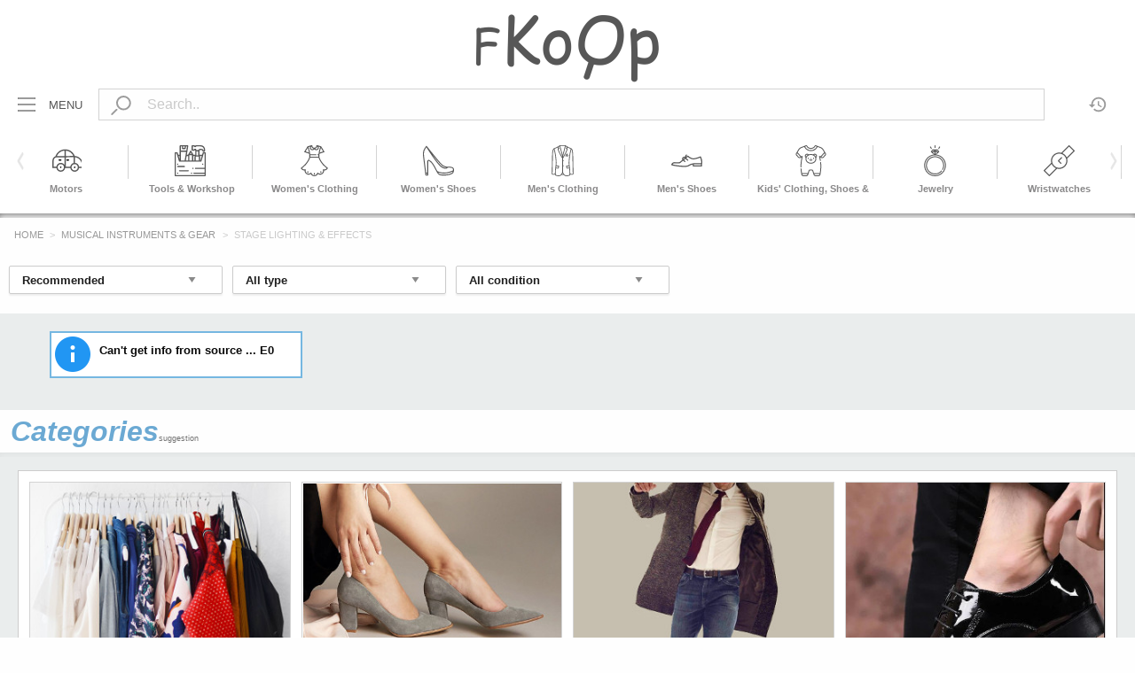

--- FILE ---
content_type: text/html; charset=UTF-8
request_url: https://fkoop.com/search?cat=12922
body_size: 74793
content:
<!DOCTYPE html>

        <html lang="en">
           
            
    <head>
        <meta charset="utf-8">
        <meta http-equiv="X-UA-Compatible" content="IE=edge">

      <script>var is_home2=false;  var deactivate_moveTopBar=false;</script>
      
      
<title>Stage Lighting &amp; Effects - Fkoop.com -</title>
<meta name="title" content="Stage Lighting &amp; Effects - Fkoop.com">
<meta name="description" content=" - Fkoop.com">

<script>var keywordsearch="";var categoryIdsearch="12922";  categoryName="Stage Lighting &amp; Effects";</script>



        <meta name="theme-color" content="#1a558a">
        <meta name="apple-mobile-web-app-capable" content="yes">
        <meta name="apple-mobile-web-app-status-bar-style" content="black">
        <meta name="apple-mobile-web-app-title" content="Fkoop">
        <meta name="viewport" content="width=device-width, initial-scale=1">

        <!-- <meta name="msapplication-navbutton-color" content="#2b4b67"> -->
        <meta name="msapplication-navbutton-color" content="#1a558a">
        <meta name="apple-mobile-web-app-status-bar-style" content="#1a558a">

        <meta name="google-site-verification" content="ECE3MTnTfle5tiKJkC63EPGY5op9737QYdFh0L43tdI" />
       
       
        <link href="https://fonts.googleapis.com/css?family=Oswald" rel="stylesheet">    

        <link href="https://cdnjs.cloudflare.com/ajax/libs/font-awesome/4.7.0/css/font-awesome.css" rel="stylesheet">

         <link href="/dist/css/fonts/fm/fi0-11.css" rel="stylesheet"/>
         <link href="/dist/css/fm6-50-rc3.css" rel="stylesheet"/>

        <link href="/dist/css/ps4.12.css" rel="stylesheet" />
        <link href="/dist/css/default-skin/default-skin.css" rel="stylesheet" />


     <link rel="stylesheet" href="/dist/css/cssv0_0053197.css">

     <script src="/dist/js/jm3-31.js"></script>

        <script src="/dist/js/ps4.12.js"></script>
          <script src="/dist/js/psdu4.12.js"></script>
 

          <script src="/dist/js/fm6-50-rc3.js"></script>

          <script src="/dist/js/lm2-00.js"></script>

     <link rel="stylesheet" href="/dist/css/an3.70.css">

<link href="/dist/css/mu1-23.css" rel="stylesheet"/>
<script src="/dist/js/ju1-12-1.js"></script>


<link href="/dist/css/sm4-42.css" rel="stylesheet"/>
<script src="/dist/js/sm4-42.js"></script>


<link rel="shortcut icon" type="image/x-icon" href="/dist/css/default-skin/fkoop99.ico" />



   
   <script> 
             var base1="";

            var isIE = window.navigator.userAgent.indexOf('MSIE ')!=-1 && window.navigator.userAgent.indexOf('MSIE 8.0')==-1;
            var isIE11 = !!window.MSInputMethodContext && !!document.documentMode;



// https://gist.github.com/johan/2209957
(function($) {
  function img(url) {
    var i = new Image;
    i.src = url;
    return i;
  }

  if ('naturalWidth' in (new Image)) {
    $.fn.naturalWidth  = function() { return this[0].naturalWidth; };
    $.fn.naturalHeight = function() { return this[0].naturalHeight; };
    return;
  }
  $.fn.naturalWidth  = function() { return img(this[0].src).width; };
  $.fn.naturalHeight = function() { return img(this[0].src).height; };
})(jQuery);

// http://davidwalsh.name/caret-end
function moveCursorToEnd(el) {
	el.focus();
	if (typeof el.selectionStart == "number") {
		el.selectionStart = el.selectionEnd = el.value.length;
	} else if (typeof el.createTextRange != "undefined") {
		var range = el.createTextRange();
		range.collapse(false);
		range.select();
	}
}

/* -------------------------------------------- */

function imgx(img)
{
	var width = (!isIE11 && !isIE) ? img.width : img.naturalWidth;
	var height = (!isIE11 && !isIE) ? img.height : img.naturalHeight;


	if(width<height)
	{
		img.style.width = '100%';
        img.style.height = 'auto';
         var h_parent = $(img).parent().css('height').replace("px", "");
        
         if(height>h_parent){

            $(img).addClass('zoom-02'); 

        }
    }
	else if(height==width)
	{

        img.style.width = 'auto';
     
        img.style.height = '100%';
        
        if(width>$(img).parent().css('width')){

            $(img).addClass('zoom-02'); 
  
         }
	}
	else
    {
        img.style.height = '100%';
        height1 = (!isIE11 && !isIE) ? img.height : img.naturalHeight;
        img.style.width = 'auto';
           width = (!isIE11 && !isIE) ? img.width : img.naturalWidth;

        img.style.left = (((((width*100)/height)-100)/2)*-1)+'%';

            $(img).addClass('zoom-02'); 
   
   
 }
}



            </script>
<!--   -->
   <meta name="p:domain_verify" content="ede723fdc0ad529a6a9c23ad64c96493"/> 

<!-- Global site tag (gtag.js) - Google Analytics -->

<script async src="https://www.googletagmanager.com/gtag/js?id=UA-131548382-1"></script>
<script>
  window.dataLayer = window.dataLayer || [];
  function gtag(){dataLayer.push(arguments);}
  gtag('js', new Date());

  gtag('config', 'UA-131548382-1');


</script>


<!-- Facebook Pixel Code 
<script>
  !function(f,b,e,v,n,t,s)
  {if(f.fbq)return;n=f.fbq=function(){n.callMethod?
  n.callMethod.apply(n,arguments):n.queue.push(arguments)};
  if(!f._fbq)f._fbq=n;n.push=n;n.loaded=!0;n.version='2.0';
  n.queue=[];t=b.createElement(e);t.async=!0;
  t.src=v;s=b.getElementsByTagName(e)[0];
  s.parentNode.insertBefore(t,s)}(window, document,'script',
  'https://connect.facebook.net/en_US/fbevents.js');
  fbq('init', '2134491986634842');
  fbq('track', 'PageView');
</script>
<noscript><img height="1" width="1" style="display:none"
  src="https://www.facebook.com/tr?id=2134491986634842&ev=PageView&noscript=1"
/></noscript>
-->



    </head>
    <body>


    
<div class="off-canvas position-left" id="offCanvasLeft" data-off-canvas>
    <!-- <div class="off-canvas position-left" id="offCanvasLeft" data-off-canvas> -->
    <!-- <p class="h2 subheader" style="text-align: center;margin: 22px;" >FKoOp</p> -->
  
    <div class="menu-icon-top-panel grid-x small-up-2 medium-up-2 large-up-2">

      <a style="margin-left: 18px;margin-right: 0px; margin-top: 11px;cursor: pointer;" data-close>
        <div class="ico-menu">
          <div class="bar"></div>
          <div class="bar"></div>
          <div class="bar"></div>
      </div>
    </a>
 
      <span class="namec" style="text-align: center;"><a href="/" title="FKoOp ... Help you"><img src="/dist/css/default-skin/fkoop.png" alt="FKoOp"></a></span>
      
  </div>

     <!-- <hr class="docs-toc-divider small"/> -->

     <div class="drilldown-div">
     <!-- <ul class="vertical menu accordion-menu" data-accordion-menu>
         <li>
         <a href="#">Category</a>
         <ul class="menu vertical nested">
         </ul>
       </li>
     </ul> -->
   
     <ul  class="vertical menu accordion-menu" data-accordion-menu>
     <!-- <li>
      <a href="javascript:void(0);" id="categoryWinO1"><img class="icon-menu1" src="/dist/css/default-skin/categiry_fkoop_32.png"/><span class="span-menu1">Categories</span></a>
    </li> -->
     <!--<li>
      <a href="javascript:void(0);" class="dealsButton">
        <svg id="dealsInTop" class="icon-menu1" style="min-width: 28px;min-height: 28px;max-width: 28px;min-height: 28px;" title="Deals" width="28" height="28" viewBox="0 -10 511.99912 511" xmlns="http://www.w3.org/2000/svg"><path class="logo-fill-top-bar" d="m472.039062 240.25-12.207031-105.375c47.714844-34.578125 67.496094-92.605469 38.917969-121.183594-12.203125-12.203125-31.273438-16.183594-52.316406-10.921875-18.640625 4.660157-37.757813 16.078125-53.828125 32.148438-.195313.199219-.382813.402343-.578125.597656l-141.070313-16.34375-250.957031 250.960937 221.078125 221.078126zm-18.324218-208.355469c10.566406-2.640625 19.242187-1.539062 23.804687 3.023438 11.109375 11.109375.933594 41.914062-21.820312 64.300781l-3.496094-30.175781-24.558594-24.558594c8.570313-6.066406 17.585938-10.46875 26.070313-12.589844zm-191.792969 18.773438 108.941406 12.621093c-4.582031 8.089844-8.035156 16.394532-10.179687 24.625l-10.535156-10.535156-21.226563 21.226563 63.683594 63.6875 21.230469-21.230469-21.230469-21.226562c-4.5625-4.5625-5.664063-13.238282-3.023438-23.804688 2.355469-9.421875 7.519531-19.492188 14.652344-28.878906l4.097656.476562 15.253907 15.253906 16.960937 146.40625-219.46875 219.464844-178.621094-178.621094zm0 0"></path><path class="logo-fill-top-bar" d="m165.722656 211.617188c-24.828125 0-45.03125 20.203124-45.03125 45.035156 0 24.828125 20.203125 45.03125 45.03125 45.03125 24.832032 0 45.035156-20.203125 45.035156-45.03125 0-24.832032-20.203124-45.035156-45.035156-45.035156zm0 60.042968c-8.277344 0-15.007812-6.734375-15.007812-15.007812 0-8.277344 6.730468-15.011719 15.007812-15.011719s15.011719 6.734375 15.011719 15.011719c0 8.273437-6.730469 15.007812-15.011719 15.007812zm0 0"></path><path class="logo-fill-top-bar" d="m315.832031 301.683594c24.832031 0 45.035157-20.203125 45.035157-45.03125 0-24.832032-20.203126-45.035156-45.035157-45.035156s-45.03125 20.203124-45.03125 45.035156c0 24.828125 20.199219 45.03125 45.03125 45.03125zm0-60.042969c8.277344 0 15.011719 6.734375 15.011719 15.011719 0 8.273437-6.734375 15.007812-15.011719 15.007812-8.277343 0-15.011719-6.734375-15.011719-15.007812 0-8.277344 6.734376-15.011719 15.011719-15.011719zm0 0"></path><path class="logo-fill-top-bar" d="m240.984375 164.121094 29.613281 4.933594-30.023437 180.132812-29.613281-4.9375zm0 0"></path></svg>
        <span class="span-menu1">Deals</span></a>
    </li> -->
   <li>
    <a href="javascript:void(0);" id="history_btn1" class="historybtn1_menu" data-close data-open="histo_panel" ><svg xmlns="http://www.w3.org/2000/svg" width="32" height="32" viewBox="0 0 23 22" title="Search" class="injected-svg inject-me bb-search-icon">History
      <path d="M11.9 3.75c-4.55 0-8.23 3.7-8.23 8.25H.92l3.57 3.57.04.13 3.7-3.7H5.5c0-3.54 2.87-6.42 6.42-6.42 3.54 0 6.4 2.88 6.4 6.42s-2.86 6.42-6.4 6.42c-1.78 0-3.38-.73-4.54-1.9l-1.3 1.3c1.5 1.5 3.55 2.43 5.83 2.43 4.58 0 8.28-3.7 8.28-8.25 0-4.56-3.7-8.25-8.26-8.25zM11 8.33v4.6l3.92 2.3.66-1.1-3.2-1.9v-3.9H11z" class="logo-fill"></path>
      </svg><span class="span-menu1">History</span></a>
  </li>
  <li>
    <a href="/about" data-close=""><img class="icon-menu1" src="/dist/css/default-skin/about_fkoop_32.png"><span class="span-menu1">About</span></a>
  </li>
  <li>
    <a href="/contact" data-close=""><img class="icon-menu1" src="/dist/css/default-skin/mail_fkoop_32.png"><span class="span-menu1">
        Contact Us</span></a>
  </li>
    </ul>
   
 
<!-- <ul class="vertical menu drilldown" data-drilldown data-auto-height="true" data-animate-height="false" data-close-on-click="true">
       <li>
         <a href="#">Category</a>
         <ul class="menu vertical nested">
        
         </ul>
       </li>
     </ul>
   
     <ul class="vertical menu drilldown" data-drilldown data-auto-height="true" data-animate-height="false" data-close-on-click="true">
     <li>
       <a href="#">Deals</a>
       <ul class="menu vertical nested">
   
       </ul>
     </li>
    </ul> -->
  </div>
</div>
   <!-- data-sticky-container -->
   <div id="sticky-bar">
   <div data-sticky-container class="styky-top-panel">
     <div id="stickyTopbar" class="sticky sticky-topbar" data-sticky data-check-every="0" data-options="anchor: page; marginTop: 0; stickyOn: small;">
   <div class="title-bar title-bar-change">
    <!-- <div class="title-bar-left">
      <button class="menu-icon" type="button" data-open="offCanvasLeft"></button>
    </div>
      <span class="title-bar-title"><a href="/" title="FKoOp ... Help you"><img src="/dist/css/default-skin/fkoop.png" alt="FKoOp"></a></span>
     -->

     <div class="grid-x" style="width: 100%;">
       <div id="small-topbar" class="cell">
     <div class="grid-x" style="width: 100%;max-height: 36px;"> 
      <div class="cell small-2 medium-1 large-1 top-bar-left">
        <div class="menu-icon-margin" type="button" data-open="offCanvasLeft" aria-expanded="false" aria-controls="offCanvasLeft">
          <div class="ico-menu">
            <div class="bar1 bar"></div>
            <div class="bar1 bar"></div>
            <div class="bar1 bar"></div>
        </div>
        <span class="menu-txt">MENU</span>
        </div>
      </div>
      
      
      <div class="cell small-10 medium-11 large-11">
        <!-- <span class="title-bar-title">BayX</span> -->

   <div class="grid-x top-bar-right-search is-hide">
     
    <div class="grid-x cell small-12" style="
position: relative;
">
<div id="topSearchDiv" class="grid-x cell small-8 medium-10 large-11">
       <input id="txtsearch" data-open="advanced_panel" type="search" name="q" placeholder="Search.." class="animated-search-form text-search-input float-left ui-autocomplete-input" value="" autocomplete="off" aria-controls="advanced_panel" data-is-focus="false" data-yeti-box="advanced_panel" aria-haspopup="true" aria-expanded="false">
<button id="btnsearch" class="send-button">
        <svg xmlns="http://www.w3.org/2000/svg" width="23" height="22" viewBox="0 0 23 22" title="Search" class="injected-svg inject-me bb-search-icon">Search<path class="logo-fill" d="M14.357 2.002c2.581 0 4.907 1.526 5.894 3.868a6.18 6.18 0 0 1-1.383 6.827 6.466 6.466 0 0 1-6.953 1.359c-2.383-.97-3.938-3.254-3.938-5.789 0-1.661.672-3.255 1.87-4.43a6.435 6.435 0 0 1 4.51-1.835zm0-1.929a8.44 8.44 0 0 1 3.249.645c4.246 1.762 6.233 6.57 4.44 10.74-1.795 4.169-6.691 6.121-10.937 4.36-3.656-1.52-5.717-5.357-4.929-9.177.79-3.82 4.208-6.566 8.177-6.568zM.654 20.215L5.72 15.24c.434-.427 1.101-.468 1.483-.093.381.374.34 1.03-.095 1.456l-5.066 4.975c-.434.427-1.102.468-1.483.093-.382-.376-.34-1.031.095-1.456z" fill-rule="evenodd"></path></svg>
      </button>
</div>



<div id="topIcoDiv" class="grid-x cell small-4 medium-2 large-1">
<div class="grid-x cell small-6 medium-6 large-6">
     <!--   <a id="deals-button2" href="javascript:void(0);" class="dealsButton" style="padding-left: 14px;padding-top: 6px;">
    
    <svg title="Deals" id="dealsInTop2" class="icon-menu1" style="min-width: 28px;min-height: 28px;max-width: 28px;min-height: 28px;" title="Deals" width="28" height="28" viewBox="0 -10 511.99912 511" xmlns="http://www.w3.org/2000/svg"><path class="path-topbar logo-fill-top-bar" d="m472.039062 240.25-12.207031-105.375c47.714844-34.578125 67.496094-92.605469 38.917969-121.183594-12.203125-12.203125-31.273438-16.183594-52.316406-10.921875-18.640625 4.660157-37.757813 16.078125-53.828125 32.148438-.195313.199219-.382813.402343-.578125.597656l-141.070313-16.34375-250.957031 250.960937 221.078125 221.078126zm-18.324218-208.355469c10.566406-2.640625 19.242187-1.539062 23.804687 3.023438 11.109375 11.109375.933594 41.914062-21.820312 64.300781l-3.496094-30.175781-24.558594-24.558594c8.570313-6.066406 17.585938-10.46875 26.070313-12.589844zm-191.792969 18.773438 108.941406 12.621093c-4.582031 8.089844-8.035156 16.394532-10.179687 24.625l-10.535156-10.535156-21.226563 21.226563 63.683594 63.6875 21.230469-21.230469-21.230469-21.226562c-4.5625-4.5625-5.664063-13.238282-3.023438-23.804688 2.355469-9.421875 7.519531-19.492188 14.652344-28.878906l4.097656.476562 15.253907 15.253906 16.960937 146.40625-219.46875 219.464844-178.621094-178.621094zm0 0"></path><path class="path-topbar logo-fill-top-bar" d="m165.722656 211.617188c-24.828125 0-45.03125 20.203124-45.03125 45.035156 0 24.828125 20.203125 45.03125 45.03125 45.03125 24.832032 0 45.035156-20.203125 45.035156-45.03125 0-24.832032-20.203124-45.035156-45.035156-45.035156zm0 60.042968c-8.277344 0-15.007812-6.734375-15.007812-15.007812 0-8.277344 6.730468-15.011719 15.007812-15.011719s15.011719 6.734375 15.011719 15.011719c0 8.273437-6.730469 15.007812-15.011719 15.007812zm0 0"></path><path class="path-topbar logo-fill-top-bar" d="m315.832031 301.683594c24.832031 0 45.035157-20.203125 45.035157-45.03125 0-24.832032-20.203126-45.035156-45.035157-45.035156s-45.03125 20.203124-45.03125 45.035156c0 24.828125 20.199219 45.03125 45.03125 45.03125zm0-60.042969c8.277344 0 15.011719 6.734375 15.011719 15.011719 0 8.273437-6.734375 15.007812-15.011719 15.007812-8.277343 0-15.011719-6.734375-15.011719-15.007812 0-8.277344 6.734376-15.011719 15.011719-15.011719zm0 0"></path><path class="path-topbar logo-fill-top-bar" d="m240.984375 164.121094 29.613281 4.933594-30.023437 180.132812-29.613281-4.9375zm0 0"></path></svg>
  </a>
  -->  

  
    </div> 
<div class="grid-x cell small-6 medium-6 large-6">
    <a id="histo-button2" class="histo-button2" href="javascript:void(0);" title="History" data-toggle="histo_panel" aria-controls="histo_panel" data-is-focus="false" data-yeti-box="histo_panel" aria-haspopup="true" aria-expanded="false" style="display: block;width: 36px;height: 46px;border: none;z-index: 1000;transition: background-color 0.14s ease-out 0s;cursor: pointer;padding-left: 0px;padding-top: 6px;position: relative;">
    <svg xmlns="http://www.w3.org/2000/svg" width="23" height="22" viewBox="0 0 23 22" title="Search" style="text-align: center;" class="injected-svg inject-me bb-search-icon">History
      <path d="M11.9 3.75c-4.55 0-8.23 3.7-8.23 8.25H.92l3.57 3.57.04.13 3.7-3.7H5.5c0-3.54 2.87-6.42 6.42-6.42 3.54 0 6.4 2.88 6.4 6.42s-2.86 6.42-6.4 6.42c-1.78 0-3.38-.73-4.54-1.9l-1.3 1.3c1.5 1.5 3.55 2.43 5.83 2.43 4.58 0 8.28-3.7 8.28-8.25 0-4.56-3.7-8.25-8.26-8.25zM11 8.33v4.6l3.92 2.3.66-1.1-3.2-1.9v-3.9H11z" class="path-topbar logo-fill-top-bar"></path>
      </svg> 
 </a>
  
   <!-- <a id="deals-button2" href="javascript:void(0);" class="dealsButton" style="/* padding-left: 10px; */margin-top: 3px;"><img id="dealsInTop" class="icon-menu1" src="/dist/css/default-skin/deal32.png" title="Deals"></a> -->
<button id="" class="hide-search-frm" type="button"></button>

    </div>
  
    </div>
    </div>
    
    

    
    
   
        </div>
     

        <div class="grid-x top-bar-right-1">
            <div class="cell small-9 medium-10 large-10">
          <div class="grid-x cell small-12 medium-12 large-12 bar-left2">
          <div class="grid-x cell small-0 medium-1 large-1 log-top-left">
          <span class="title-bar-title"><a href="/" title="FKoOp ... Help you"><img class="top-bar-logo-img" src="/dist/css/default-skin/fkoop.png" alt="FKoOp"></a></span>
          </div>
      
          <div class="grid-x cell small-12 medium-11 large-11">
              <span class="title-bar-left-text"></span>
          </div>
      
            </div>
            </div>


            <div class="grid-x cell small-3 medium-2 large-2" style="
            display: -webkit-flex;
            /* min-height: 36px; */
            text-align: right;
        ">
        
        <div class="grid-x cell small-12 medium-12 large-12" style="text-align:  right;padding-top: 6px;padding-right: 12px;">
          <div class="cell small-4 medium-4 large-4"> 
              <a id="openTxtSearch" class="visible-search-frm posittion-searchTop" href="javascript:void(0);" title="Search" data-open="advanced_panel"  aria-controls="advanced_panel" data-is-focus="false" data-yeti-box="advanced_panel" aria-haspopup="true" aria-expanded="false">
                  <svg xmlns="http://www.w3.org/2000/svg" width="23" height="22" viewBox="0 0 23 22" title="Search" class="injected-svg inject-me bb-search-icon">Search<path d="M22.5,17.8a17.969,17.969,0,0,0-2-1.9A16.379,16.379,0,0,0,18,13.8a15.371,15.371,0,0,1-1.9-1.7,8.46,8.46,0,0,0,.6-4.9A8.116,8.116,0,0,0,11,.3a9.777,9.777,0,0,0-6.9.8A7.1,7.1,0,0,0,1.2,3.9,12.338,12.338,0,0,0,0,7.6v.5H0v.4a12.216,12.216,0,0,0,.3,2.6,7.606,7.606,0,0,0,2.5,3.6A9.825,9.825,0,0,0,12.7,16a7.165,7.165,0,0,0,1.5-1.1,7.678,7.678,0,0,1,1.6,1.5,12.667,12.667,0,0,0,1.3,1.1c.2.2.4.3.6.5a11.408,11.408,0,0,1,1.1,1.1,5.845,5.845,0,0,0,1.4,1.3l.4.3.3-.4a14.622,14.622,0,0,1,1.6-1.9l.3-.3Zm-8.873-7.263c-.107.214-.107.32-.214.534-.427.854-.748,1.709-1.5,2.029h0a6.012,6.012,0,0,1-5.233.534H6.579A3.6,3.6,0,0,1,3.909,11.5c-.32-.534-.641-1.175-.854-1.6,0-.534-.107-.961-.107-1.388V7.76c.107-.427.32-.854.427-1.282V6.265A9.354,9.354,0,0,1,5.4,3.7a4.9,4.9,0,0,1,3.631-.854c3.1.32,4.165,1.282,4.806,4.272A5.332,5.332,0,0,1,13.627,10.537Z" class="path-topbar logo-fill-top-bar" fill-rule="evenodd" transform="translate(0 0.004)"></path></svg>
                </a>
          </div>
          <div class="cell small-4 medium-4 large-4"> 
           <!-- <a href="javascript:void(0);" class="dealsButton posittion-dealsTop">
               <svg id="dealsInTop" class="icon-menu1" style="min-width: 28px;min-height: 28px;max-width: 28px;min-height: 28px;" title="Deals" width="28" height="28" viewBox="0 -10 511.99912 511" xmlns="http://www.w3.org/2000/svg"><path class="path-topbar logo-fill-top-bar" d="m472.039062 240.25-12.207031-105.375c47.714844-34.578125 67.496094-92.605469 38.917969-121.183594-12.203125-12.203125-31.273438-16.183594-52.316406-10.921875-18.640625 4.660157-37.757813 16.078125-53.828125 32.148438-.195313.199219-.382813.402343-.578125.597656l-141.070313-16.34375-250.957031 250.960937 221.078125 221.078126zm-18.324218-208.355469c10.566406-2.640625 19.242187-1.539062 23.804687 3.023438 11.109375 11.109375.933594 41.914062-21.820312 64.300781l-3.496094-30.175781-24.558594-24.558594c8.570313-6.066406 17.585938-10.46875 26.070313-12.589844zm-191.792969 18.773438 108.941406 12.621093c-4.582031 8.089844-8.035156 16.394532-10.179687 24.625l-10.535156-10.535156-21.226563 21.226563 63.683594 63.6875 21.230469-21.230469-21.230469-21.226562c-4.5625-4.5625-5.664063-13.238282-3.023438-23.804688 2.355469-9.421875 7.519531-19.492188 14.652344-28.878906l4.097656.476562 15.253907 15.253906 16.960937 146.40625-219.46875 219.464844-178.621094-178.621094zm0 0"></path><path class="path-topbar logo-fill-top-bar" d="m165.722656 211.617188c-24.828125 0-45.03125 20.203124-45.03125 45.035156 0 24.828125 20.203125 45.03125 45.03125 45.03125 24.832032 0 45.035156-20.203125 45.035156-45.03125 0-24.832032-20.203124-45.035156-45.035156-45.035156zm0 60.042968c-8.277344 0-15.007812-6.734375-15.007812-15.007812 0-8.277344 6.730468-15.011719 15.007812-15.011719s15.011719 6.734375 15.011719 15.011719c0 8.273437-6.730469 15.007812-15.011719 15.007812zm0 0"></path><path class="path-topbar logo-fill-top-bar" d="m315.832031 301.683594c24.832031 0 45.035157-20.203125 45.035157-45.03125 0-24.832032-20.203126-45.035156-45.035157-45.035156s-45.03125 20.203124-45.03125 45.035156c0 24.828125 20.199219 45.03125 45.03125 45.03125zm0-60.042969c8.277344 0 15.011719 6.734375 15.011719 15.011719 0 8.273437-6.734375 15.007812-15.011719 15.007812-8.277343 0-15.011719-6.734375-15.011719-15.007812 0-8.277344 6.734376-15.011719 15.011719-15.011719zm0 0"></path><path class="path-topbar logo-fill-top-bar" d="m240.984375 164.121094 29.613281 4.933594-30.023437 180.132812-29.613281-4.9375zm0 0"></path></svg>
            </a>
           -->
           <a class="histo-button posittion-histoTop" href="javascript:void(0);" title="History" data-toggle="histo_panel" aria-controls="histo_panel" data-is-focus="false" data-yeti-box="histo_panel" aria-haspopup="true" aria-expanded="false" style="display: inline;">
            <svg xmlns="http://www.w3.org/2000/svg" width="23" height="22" viewBox="0 0 23 22" title="Hystory" class="injected-svg inject-me bb-search-icon">History
            <path d="M11.9 3.75c-4.55 0-8.23 3.7-8.23 8.25H.92l3.57 3.57.04.13 3.7-3.7H5.5c0-3.54 2.87-6.42 6.42-6.42 3.54 0 6.4 2.88 6.4 6.42s-2.86 6.42-6.4 6.42c-1.78 0-3.38-.73-4.54-1.9l-1.3 1.3c1.5 1.5 3.55 2.43 5.83 2.43 4.58 0 8.28-3.7 8.28-8.25 0-4.56-3.7-8.25-8.26-8.25zM11 8.33v4.6l3.92 2.3.66-1.1-3.2-1.9v-3.9H11z" class="path-topbar logo-fill-top-bar"></path>
          </svg> 
          </a>
                    </div>
           <div class="cell small-4 medium-4 large-4"> 
            <!--
                <a class="histo-button posittion-histoTop" href="javascript:void(0);" title="History" data-toggle="histo_panel" aria-controls="histo_panel" data-is-focus="false" data-yeti-box="histo_panel" aria-haspopup="true" aria-expanded="false" style="display: inline;">
                <svg xmlns="http://www.w3.org/2000/svg" width="23" height="22" viewBox="0 0 23 22" title="Hystory" class="injected-svg inject-me bb-search-icon">History
                <path d="M11.9 3.75c-4.55 0-8.23 3.7-8.23 8.25H.92l3.57 3.57.04.13 3.7-3.7H5.5c0-3.54 2.87-6.42 6.42-6.42 3.54 0 6.4 2.88 6.4 6.42s-2.86 6.42-6.4 6.42c-1.78 0-3.38-.73-4.54-1.9l-1.3 1.3c1.5 1.5 3.55 2.43 5.83 2.43 4.58 0 8.28-3.7 8.28-8.25 0-4.56-3.7-8.25-8.26-8.25zM11 8.33v4.6l3.92 2.3.66-1.1-3.2-1.9v-3.9H11z" class="path-topbar logo-fill-top-bar"></path>
              </svg> 
              </a> 
            -->
            </div>
        </div>
        
        </div>
  </div>

      </div>
  
 <div class="top-bar-logo"><span class="title-bar-title"><a href="/" title="FKoOp ... Help you"><img class="top-bar-logo-img" src="/dist/css/default-skin/fkoop.png" alt="FKoOp"></a></span></div>
  <div id="histo-arrow" class="nav-arrow is-hide" style="position: absolute;"><div class="nav-arrow-inner"></div></div>
  
  </div>
</div>
       <div class="cell">
          <div id="cat_menu1" class="cell slick-margin-topmenu border-slick-topmenu">
        <div class="container-slick swiper-container swiper-container-menu1">
         <!-- <div id="menuSlick1" class="swiper-wrapper"> -->
              <div id="cat_choose_menu" class="menuSlick1 swiper-wrapper">
           
           
  


           
<div class="grid-x swiper-slide">
  <div class="cell ico-menuB">
  <a href="/search?cat=6000&amp;an=&amp;av=" category_id="6000" title="Motors" class="box_vente__img js-bloc_visuel-home">

<svg height="26" viewBox="-30 0 496 496" width="26" xmlns="http://www.w3.org/2000/svg" class="size-icon">
<path class="icons-fill-top-menu" fill-rule="evenodd" transform="translate(0 0.004)" title="fkoop.com" d="M490,313.616c0-75.056-59.143-137.375-133.293-142.231C332.67,107.742,271.94,65.48,203.369,65.48
	c-70.698,0-132.366,44.293-155.089,110.777C19.181,187.634,0,215.459,0,247.138v116.549h63.252
	c5.061,34.369,34.741,60.833,70.498,60.833c35.748,0,65.427-26.464,70.489-60.833h80.881c5.061,34.369,34.741,60.833,70.498,60.833
	c35.748,0,65.427-26.464,70.488-60.833H490V313.616z M337.333,284.387c-27.193,7.225-48.046,30.155-52.213,58.449h-71.326V193.31
	l123.538-1.177V284.387z M334.152,171.31l-120.357,1.147V86.713C266.63,90.523,312.789,123.087,334.152,171.31z M192.943,86.709
	v85.947l-121.436,1.157C92.336,124.113,138.939,90.557,192.943,86.709z M20.851,247.138c0-23.878,15.013-44.729,37.493-52.347
	l134.6-1.283v120.126c-12.803-19.064-34.557-31.636-59.193-31.636c-35.757,0-65.437,26.469-70.498,60.837H20.851V247.138z
	 M133.75,403.669c-27.805,0-50.417-22.613-50.417-50.408c0-27.8,22.612-50.412,50.417-50.412c27.794,0,50.408,22.612,50.408,50.412
	C184.158,381.056,161.545,403.669,133.75,403.669z M355.618,403.669c-27.804,0-50.417-22.613-50.417-50.408
	c0-27.8,22.613-50.412,50.417-50.412c27.795,0,50.407,22.612,50.407,50.412C406.025,381.056,383.414,403.669,355.618,403.669z
	 M469.149,342.836h-43.042c-4.939-33.541-33.33-59.539-67.923-60.772v-89.65c61.968,5.518,110.965,58.086,110.965,121.202V342.836z"
	/>
<path d="M355.802,338.702l14.376,14.371l-14.742,14.742l-14.376-14.37L355.802,338.702z M119.191,353.445l14.376,14.37
	l14.743-14.742l-14.376-14.371L119.191,353.445z"/>
<path d="M108.674,247.988h25.077c5.762,0,10.426-4.669,10.426-10.426c0-5.758-4.663-10.425-10.426-10.425h-25.077
	c-5.762,0-10.426,4.667-10.426,10.425C98.248,243.32,102.911,247.988,108.674,247.988z"/>
<path d="M232.141,247.988h25.077c5.762,0,10.425-4.669,10.425-10.426c0-5.758-4.663-10.425-10.425-10.425h-25.077
	c-5.762,0-10.425,4.667-10.425,10.425C221.716,243.32,226.379,247.988,232.141,247.988z"/>
</svg>
</a></div>
<div class="cell">
<span class="bloc_cat_title"><a href="/search?cat=6000&amp;an=&amp;av=" category_id="6000" title="Motors">Motors</a></span>
</div>
</div>



<div class="grid-x swiper-slide">
  <div class="cell ico-menuB">
 <a href="/search?cat=631&amp;an=&amp;av=" category_id="631" title="Tools & Workshop Equipment" class="box_vente__img js-bloc_visuel-home">

    <svg version="1.1" id="Capa_1" xmlns="http://www.w3.org/2000/svg" xmlns:xlink="http://www.w3.org/1999/xlink" x="0px" y="0px"
	 viewBox="0 0 512 512" style="enable-background:new 0 0 512 512;" xml:space="preserve" class="size-icon">
<g class="icons-fill-top-menu" fill-rule="evenodd" transform="translate(0 0.004)">
	<g>	
    <g>
		<path d="M502,116.277h-30c-4.442,0-8.352,2.931-9.599,7.195L452.311,158h-44.083V90.885c0-5.996,4.878-10.874,10.874-10.874
			h22.178c10.312,0,18.701,8.389,18.701,18.701c0,5.523,4.477,10,10,10h21.417c5.523,0,10-4.477,10-10V73.163
			C501.396,32.821,468.575,0,428.233,0h-79.58c-4.436,0-8.342,2.922-9.594,7.179l-1.15,3.91h-2.652l-3.559-6.118
			C329.907,1.894,326.615,0,323.054,0h-33.919c-5.523,0-10,4.477-10,10v69.796c0,5.523,4.477,10,10,10h33.919
			c3.561,0,6.853-1.894,8.644-4.972l3.559-6.118h1.498l1.898,12.909V158H307v-4.159c0-1.74-0.473-3.517-1.352-5.02l-32-55.128
			c-1.789-3.083-5.084-4.98-8.648-4.98c-3.564,0-6.859,1.897-8.648,4.98l-32,55.128c-0.879,1.503-1.352,3.28-1.352,5.02V158h-22.6
			l24.391-146.356c0.483-2.899-0.333-5.865-2.233-8.108c-1.9-2.243-4.691-3.536-7.63-3.536H92c-5.523,0-10,4.477-10,10v148H59.69
			l-10.091-34.528c-1.247-4.264-5.156-7.195-9.599-7.195H10c-5.523,0-10,4.477-10,10V502c0,5.522,4.477,10,10,10h492
			c5.523,0,10-4.478,10-10V126.277C512,120.754,507.523,116.277,502,116.277z M446.466,178l-21.626,74h-4.871v-56.012
			c0-6.792-2.353-13.04-6.278-17.988H446.466z M329.505,58.707c-3.561,0-6.853,1.894-8.644,4.972l-3.559,6.118h-18.168V20h18.168
			l3.559,6.118c1.791,3.078,5.083,4.971,8.644,4.971h15.886c4.436,0,8.342-2.922,9.594-7.179l1.15-3.91h72.098
			c29.314,0,53.164,23.849,53.164,53.163v15.549h-2.726c-4.419-16.509-19.508-28.701-37.392-28.701h-22.178
			c-13.525,0-25.047,8.743-29.212,20.874H357.29l-2.005-13.633c-0.722-4.908-4.933-8.545-9.894-8.545H329.505z M390.969,186.988
			c4.962,0,9,4.038,9,9V252h-53.057v-56.012c0-4.962,4.038-9,9-9H390.969z M358.653,166.988v-66.103h29.575v66.103H358.653z
			 M307,178h26.19c-3.925,4.948-6.278,11.196-6.278,17.988V252H307V178z M265,118.632l14.633,25.209h-29.266L265,118.632z
			 M243,163.841h44V252h-44V163.841z M223,178v74h-38.266l12.333-74H223z M138.969,20h27.31l-3.815,24h-23.495V20z M102,20h16.969
			v34c0,5.523,4.477,10,10,10H171c4.917,0,9.104-3.574,9.876-8.43L186.53,20h16.593l-11.451,68.712H102V20z M102,108.712h86.338
			L164.458,252H102V108.712z M82,178v56.34L65.535,178H82z M492,372H343.739c-5.523,0-10,4.478-10,10c0,5.522,4.477,10,10,10H492v60
			H318.604c-5.523,0-10,4.478-10,10c0,5.522,4.477,10,10,10H492v20H20V136.277h12.504l10.131,34.665
			c0.005,0.016,0.009,0.031,0.014,0.047l27.418,93.817c1.247,4.264,5.156,7.194,9.599,7.194h352.669
			c4.442,0,8.353-2.931,9.599-7.195l37.562-128.528H492V372z"/>
	</g>
</g>
<g>
	<g>
		<path d="M57.07,454.93C55.21,453.07,52.63,452,50,452s-5.21,1.069-7.07,2.93C41.07,456.79,40,459.37,40,462s1.07,5.21,2.93,7.069
			C44.79,470.93,47.37,472,50,472s5.21-1.07,7.07-2.931C58.93,467.21,60,464.63,60,462S58.93,456.79,57.07,454.93z"/>
	</g>
</g>
<g>
	<g>
		<path d="M57.07,306.94c-1.86-1.859-4.44-2.93-7.07-2.93s-5.21,1.07-7.07,2.93S40,311.38,40,314.01c0,2.64,1.07,5.21,2.93,7.07
			c1.86,1.859,4.44,2.93,7.07,2.93s5.21-1.07,7.07-2.93s2.93-4.431,2.93-7.07C60,311.38,58.93,308.8,57.07,306.94z"/>
	</g>
</g>
<g>
	<g>
		<path d="M469.07,306.94c-1.86-1.859-4.44-2.93-7.07-2.93s-5.21,1.07-7.07,2.93c-1.86,1.86-2.93,4.44-2.93,7.07
			s1.07,5.21,2.93,7.07c1.86,1.859,4.44,2.93,7.07,2.93s5.21-1.07,7.07-2.93s2.93-4.431,2.93-7.07
			C472,311.38,470.93,308.8,469.07,306.94z"/>
	</g>
</g>
<g>
	<g>
		<path d="M285.07,454.93c-1.86-1.86-4.44-2.93-7.07-2.93s-5.21,1.069-7.07,2.93c-1.86,1.86-2.93,4.44-2.93,7.07
			s1.07,5.21,2.93,7.069c1.86,1.86,4.44,2.931,7.07,2.931s5.21-1.07,7.07-2.931c1.86-1.859,2.93-4.439,2.93-7.069
			S286.93,456.79,285.07,454.93z"/>
	</g>
</g>
<g>
	<g>
		<path d="M223,412l-142.509,0.001c-5.523,0-10,4.478-10,10c0,5.522,4.477,10,10,10L223,432c5.523,0,10-4.478,10-10
			C233,416.478,228.523,412,223,412z"/>
	</g>
</g>
<g>
	<g>
		<path d="M159.838,341.751H50c-5.523,0-10,4.478-10,10c0,5.522,4.477,10,10,10h109.838c5.523,0,10-4.478,10-10
			C169.838,346.229,165.361,341.751,159.838,341.751z"/>
	</g>
</g>
<g>
	<g>
		<path d="M301.105,372h-0.813c-5.523,0-10,4.478-10,10c0,5.522,4.477,10,10,10h0.813c5.523,0,10-4.478,10-10
			C311.105,376.478,306.628,372,301.105,372z"/>
	</g>
</g>
</g>
</svg>
 
 </a></div>
 <div class="cell">
 <span class="bloc_cat_title"><a href="/search?cat=631&amp;an=&amp;av=" category_id="631" title="Tools & Workshop Equipment">Tools & Workshop Equipment</a></span>
 </div>
 </div>
 
   
           
           
           
           
           
                <div class="grid-x swiper-slide">
                    <div class="cell ico-menuB">
                    <a href="/search?cat=15724&amp;an=&amp;av=" category_id="15724" title="Women's Clothing" class="box_vente__img js-bloc_visuel-home">
       
 <svg height="26" viewBox="-30 0 496 496" width="26" xmlns="http://www.w3.org/2000/svg" class="size-icon">
   <path class="icons-fill-top-menu" fill-rule="evenodd" transform="translate(0 0.004)" d="m398.71875 334.433594c-45.34375-38.425782-80.085938-88.203125-100.605469-143.96875v-.296875c0-18.464844 1.253907-36.769531 3.535157-54.910157l80.519531-26.84375-55.296875-90.796874-58.496094-17.289063-18.261719-.328125v8c0 17.648438-14.351562 32-32 32-17.648437 0-32-14.351562-32-32v-8h-16l-60.761719 17.617188-55.296874 90.796874 80.519531 26.84375c2.28125 18.132813 3.539062 36.445313 3.539062 54.910157v.296875c-20.519531 55.765625-55.265625 105.542968-100.609375 143.96875l-37.503906 31.78125 3.335938 5.785156c12.105468 20.960938 35.34375 33.097656 58.894531 31.878906-1.214844 23.648438 10.929687 46.800782 31.882812 58.898438 20.949219 12.09375 47.070313 11.039062 66.941407-1.839844 10.769531 21.085938 32.867187 35.0625 57.058593 35.0625 24.191407 0 46.285157-13.976562 57.054688-35.0625 19.871093 12.886719 45.992187 13.925781 66.945312 1.839844 20.949219-12.105469 33.09375-35.25 31.878907-58.898438 23.535156 1.210938 46.792968-10.925781 58.894531-31.878906l3.335937-5.785156zm-245.65625-174.433594h97.050781v-16h-98.359375c-3.953125-39.054688-13.027344-77.296875-26.953125-114.273438l25.597657-7.566406c-2.710938 5.425782-4.285157 11.472656-4.285157 17.839844 0 22.054688 17.941407 40 40 40 12.941407 0 24.621094-6.273438 32-16.167969 7.375 9.894531 19.054688 16.167969 32 16.167969 22.054688 0 40-17.945312 40-40 0-6.367188-1.578125-12.414062-4.28125-17.832031l25.601563 7.566406c-13.9375 36.96875-23 75.210937-26.960938 114.265625h-18.359375v16h17.046875c-.527344 7.976562-.894531 15.96875-1.007812 24h-128.082032c-.109374-8.03125-.484374-16.023438-1.007812-24zm151.183594-42.480469c4.242187-25.3125 10.65625-50.214843 19.328125-74.558593l34.480469 56.625zm-40.023438-96.871093c6.050782 4.414062 9.890625 11.496093 9.890625 19.351562 0 13.230469-10.769531 24-24 24-7.855469 0-14.9375-3.839844-19.351562-9.886719 16.261719-4.472656 28.992187-17.203125 33.460937-33.464843zm-58.757812 33.464843c-4.417969 6.046875-11.496094 9.886719-19.351563 9.886719-13.234375 0-24-10.769531-24-24 0-7.855469 3.839844-14.9375 9.886719-19.351562 4.472656 16.261718 17.199219 28.992187 33.464844 33.464843zm-127.296875 45.472657 34.480469-56.625c8.671874 24.34375 15.085937 49.246093 19.328124 74.558593zm288.28125 287.125-12.601563-2.976563 2.976563 12.601563c4.832031 20.449218-4.511719 42.070312-22.710938 52.585937-18.183593 10.503906-41.585937 7.78125-56.898437-6.632813l-9.421875-8.882812-3.730469 12.402344c-6.03125 20.136718-24.933594 34.191406-45.949219 34.191406s-39.921875-14.054688-45.960937-34.183594l-3.726563-12.402344-9.425781 8.882813c-15.304688 14.414063-38.695312 17.136719-56.894531 6.632813-18.203125-10.503907-27.539063-32.136719-22.714844-52.585938l2.976563-12.609375-12.597657 2.984375c-18.28125 4.3125-37.503906-2.6875-48.882812-17.222656l26.953125-22.839844c46.359375-39.296875 82.03125-89.9375 103.679687-146.65625h133.183594c21.648437 56.71875 57.320313 107.359375 103.671875 146.640625l26.953125 22.839844c-11.382813 14.535156-30.609375 21.550781-48.878906 17.230469zm0 0" title="fkoop.com"/>
   <path d="m210.113281 448h16v16h-16zm0 0"/>
   <path d="m311.167969 425.210938 13.859375-8 8 13.855468-13.859375 8zm0 0"/>
   <path d="m103.195312 431.050781 7.996094-13.855469 13.859375 7.996094-8 13.859375zm0 0"/></svg>
   </a></div>
 <div class="cell">
        <span class="bloc_cat_title"><a href="/search?cat=15724&amp;an=&amp;av=" category_id="15724" title="Women's Clothing">Women's Clothing</a></span>
    </div>
</div>
    




<div class="grid-x swiper-slide">
  <div class="cell ico-menuB">
  <a href="/search?cat=3034&amp;an=&amp;av=" category_id="3034" class="box_vente__img js-bloc_visuel-home" title="Women's Shoes">

                    <svg version="1.1" id="Capa_1" xmlns="http://www.w3.org/2000/svg" xmlns:xlink="http://www.w3.org/1999/xlink" x="0px" y="0px"
                    viewBox="0 0 190.415 190.415" style="enable-background:new 0 0 190.415 190.415;" xml:space="preserve" class="size-icon">
                 <path class="icons-fill-top-menu" fill-rule="evenodd" transform="translate(0 0.004)" d="M29.339,186.217H18.006c-1.515,0-2.792-1.129-2.978-2.632l-1.5-12.141c-0.003-0.026-0.007-0.053-0.01-0.079L1.028,70.234
                   C0.94,69.606-1.253,53.582,1.048,40.03C3.636,24.785,17.878,6.725,18.957,5.375c0.125-0.164,0.27-0.317,0.433-0.456
                   c0-0.001,0.001-0.002,0.003-0.003c0.061-0.052,0.124-0.101,0.188-0.148c0.622-0.452,1.362-0.631,2.081-0.552l0,0
                   c0.002,0,0.006,0,0.007,0c0.005-0.001,0.005,0,0.006,0.001h0c0.045,0.005,0.09,0.011,0.134,0.018l0,0c0.001,0,0.003,0,0.004,0.001
                   c0.685,0.109,1.334,0.456,1.813,1.022c0.028,0.033,0.055,0.067,0.082,0.101c1.206,1.54,78.211,99.789,94.743,113.89
                   c15.804,13.48,32.674,12.646,33.023,12.623c5.2-0.357,31.257-1.594,36.547,8.985c2.057,4.114,2.793,9.356,2.188,15.58
                   c-0.002,0.02-0.003,0.039-0.006,0.059c-0.632,6.402-3.622,15.134-9.976,18.715c-12.939,7.291-29.388,10.988-48.889,10.988
                   c-29.666,0-35.671-0.742-48.277-24.187c-0.022-0.039-0.042-0.077-0.063-0.117c-2.169-4.038-4.251-7.999-6.28-11.859
                   c-9.169-17.444-17.087-32.509-26.916-43.134c-4.228-4.571-8.653-8.162-13.151-10.672c-1.308-0.73-2.446-0.221-2.876,0.032
                   c-0.432,0.254-1.438,1.006-1.438,2.511v84.443C32.339,184.874,30.996,186.217,29.339,186.217z M20.658,180.217h5.681v-6.185h-6.445
                   L20.658,180.217z M93.357,167.801c8.103,12.398,14.453,12.398,37.982,12.398c18.457,0,33.914-3.437,45.944-10.216
                   c2.584-1.456,4.582-4.862,5.781-8.559c-9.87,4.341-31.348,12.608-51.809,12.608C113.38,174.032,100.981,170.786,93.357,167.801z
                    M87.969,158.468c2.678,1.727,16.325,9.564,43.287,9.564c22.331,0,46.873-10.864,53.106-13.805
                   c0.231-4.307-0.351-7.977-1.706-10.687c-2.489-4.978-18.168-6.338-29.341-5.767c-1.4,1.8-4.329,4.717-9.337,6.079
                   c-8.09,2.202-18.15-0.417-29.899-7.777C88.752,120.207,33.296,32.193,21.095,12.519C16.854,18.405,8.708,30.761,6.963,41.034
                   C4.816,53.68,6.955,69.294,6.977,69.45l12.176,98.582h7.186V98.774c0-3.195,1.645-6.068,4.4-7.686
                   c2.75-1.615,6.054-1.65,8.838-0.097c5.05,2.819,9.973,6.802,14.631,11.837c10.367,11.207,18.456,26.597,27.822,44.416
                   C83.952,150.902,85.922,154.65,87.969,158.468z M57.011,56.866c20.688,30.599,46.018,65.206,60.253,74.124
                   c10.127,6.345,18.819,8.792,25.139,7.072c0.678-0.184,1.296-0.408,1.858-0.655c-7.263-1.036-18.69-4.198-29.703-13.591
                   C105.431,116.029,79.555,84.802,57.011,56.866z"/>
                
                 </svg>
</a></div>
<div class="cell">
<span class="bloc_cat_title"><a href="/search?cat=3034&amp;an=&amp;av=" category_id="3034" title="Women's Shoes">Women's Shoes</a></span>
</div>
</div>

<div class="grid-x swiper-slide">
  <div class="cell ico-menuB">
  <a href="/search?cat=1059&amp;an=&amp;av=" category_id="1059" title="Men's Clothing" class="box_vente__img js-bloc_visuel-home">

    <svg version="1.1" id="Capa_1" xmlns="http://www.w3.org/2000/svg" xmlns:xlink="http://www.w3.org/1999/xlink" x="0px" y="0px" class="size-icon"
                       viewBox="0 0 406.973 406.973" style="enable-background:new 0 0 406.973 406.973;" xml:space="preserve">
                    <g class="icons-fill-top-menu" fill-rule="evenodd" transform="translate(0 0.004)">
                      <g>
                        <g>
                          <g>
                            <path d="M216.816,207.486c-1.32,0-2.61-0.53-3.54-1.46c-0.931-0.94-1.46-2.22-1.46-3.54c0-1.32,0.529-2.6,1.46-3.54
                              c0.93-0.931,2.22-1.46,3.54-1.46c1.31,0,2.6,0.529,3.529,1.46c0.931,0.93,1.471,2.22,1.471,3.54c0,1.32-0.54,2.609-1.471,3.54
                              C219.416,206.956,218.126,207.486,216.816,207.486z"/>
                          </g>
                          <g>
                            <path d="M216.816,275.066c-1.32,0-2.61-0.54-3.54-1.471c-0.931-0.93-1.46-2.22-1.46-3.529c0-1.32,0.529-2.61,1.46-3.54
                              c0.93-0.931,2.22-1.46,3.54-1.46c1.31,0,2.6,0.529,3.529,1.46c0.931,0.93,1.471,2.22,1.471,3.54c0,1.309-0.54,2.6-1.471,3.529
                              C219.416,274.526,218.126,275.066,216.816,275.066z"/>
                          </g>
                        </g>
                        <g>
                          <path d="M279.578,137.79l-15.486-26.498l-0.019,0.011c-0.42-0.719-1.79-2.488-4.198-2.488c-1.752,0-3.47,0.857-4.416,2.477
                            l-15.486,26.498c-0.904,1.546-0.912,3.458-0.021,5.012c0.892,1.553,2.546,2.511,4.337,2.511h30.973
                            c1.791,0,3.445-0.958,4.337-2.511C280.49,141.248,280.482,139.337,279.578,137.79z M253.003,135.313l6.772-11.589l6.772,11.589
                            H253.003z"/>
                          <g>
                            <path d="M341.406,126.987c-1.179-76.595-19.849-85.704-24.071-86.776C289.7,32.711,240.82,1.124,240.33,0.805
                              C239.52,0.28,238.574,0,237.608,0h-68.244c-0.966,0-1.911,0.28-2.722,0.806c-0.49,0.318-49.356,31.901-77.005,39.405
                              c-4.223,1.073-22.893,10.182-24.071,86.776c-1.183,76.837-4.751,249.495-4.787,251.23c-0.035,1.712,0.808,3.323,2.234,4.27
                              c0.478,0.317,8.3,5.352,22.249,5.351c5.355-0.001,11.639-0.779,18.734-2.82c0.303,2.858,0.678,5.552,1.147,8.006
                              c0.306,1.594,1.365,2.94,2.842,3.611c1.019,0.464,23.039,10.339,46.186,10.339c2.403,0,7.646-0.395,7.851-0.441
                              c0.843-0.191,13.665-3.318,26.364-16.475h30.197c12.699,13.156,25.521,16.283,26.364,16.475
                              c0.205,0.047,5.446,0.441,7.851,0.441c23.145,0,45.167-9.875,46.187-10.339c1.477-0.671,2.536-2.018,2.842-3.611
                              c0.47-2.45,0.843-5.137,1.146-7.989c7.101,2.041,13.376,2.804,18.736,2.804c13.946-0.001,21.771-5.033,22.249-5.351
                              c1.427-0.946,2.27-2.558,2.234-4.27C346.157,376.482,342.589,203.824,341.406,126.987z M238.938,31.917
                              c1.731-6.818,2.851-12.833,3.382-18.035c2.46,1.523,5.426,3.335,8.787,5.339l5.535,15.136l-8.207,4.514
                              c-1.487,0.818-2.458,2.335-2.577,4.029c-0.12,1.694,0.629,3.333,1.987,4.352l9.305,6.979
                              c-8.557,31.984-34.624,77.248-48.663,100.26v-7.871C215.278,121.471,231.434,61.457,238.938,31.917z M232.621,10
                              c-0.278,5.188-1.406,11.704-3.375,19.455c-6.093,23.983-17.911,68.134-25.76,97.295c-7.849-29.16-19.667-73.312-25.76-97.295
                              c-1.974-7.77-3.083-14.267-3.355-19.455H232.621z M161.115,42.9c-0.119-1.694-1.09-3.211-2.577-4.029l-8.207-4.514l5.535-15.136
                              c3.361-2.004,6.327-3.816,8.787-5.339c0.529,5.2,1.65,11.217,3.382,18.036c7.503,29.539,23.659,89.553,30.451,114.702v7.871
                              c-14.039-23.012-40.106-68.276-48.663-100.26l9.305-6.979C160.486,46.233,161.235,44.594,161.115,42.9z M103.266,374.825
                              c-16.863,5.396-27.907,2.356-32.424,0.468c0.49-23.83,3.629-177.021,4.723-248.151c0.721-46.821,7.979-65.59,12.733-72.897
                              c5.149,19.002,17.955,70.184,22.159,123.429c0.007,0.083,6.455,50.634,1.229,87.629
                              C107.62,294.093,101.87,342.084,103.266,374.825z M160.066,396.713c-18.647,1.699-38.76-5.476-45.55-8.186
                              c-3.189-20.655-0.635-56.227,2.536-85.525c7.382,2.698,14.544,3.44,20.142,3.44c6.346,0,10.683-0.941,11.056-1.025
                              c1.928-0.434,3.419-1.961,3.807-3.897l5.384-26.927c0.27-1.355-0.031-2.763-0.835-3.887c-0.804-1.125-2.037-1.867-3.407-2.05
                              l-31.312-4.178c4.802-37.435-1.034-84.318-1.471-87.716c-4.534-57.254-18.854-112.15-23.352-128.354
                              c13.876-4.588,30.938-13.306,45.293-21.364l-2.893,7.909c-0.848,2.318,0.124,4.909,2.286,6.098l5.18,2.849l-5.77,4.328
                              c-1.592,1.193-2.324,3.217-1.865,5.152c10.205,43.093,52.553,109.716,59.19,119.99v179.217
                              C187.368,388.363,163.018,395.923,160.066,396.713z M118.218,292.698c0.797-6.749,1.592-12.946,2.313-18.313l26.057,3.476
                              l-3.652,18.271C138.04,296.674,128.108,296.987,118.218,292.698z M196.472,380.057c2.488-3.671,4.864-7.818,7.015-12.534
                              c2.15,4.716,4.526,8.863,7.015,12.534H196.472z M292.456,388.527c-6.794,2.712-26.897,9.889-45.546,8.186
                              c-3.051-0.82-27.325-8.402-38.424-44.093V173.37c6.638-10.274,48.985-76.898,59.19-119.99c0.459-1.936-0.273-3.959-1.865-5.152
                              l-5.77-4.328l5.18-2.849c2.162-1.19,3.134-3.78,2.286-6.098l-2.892-7.909c14.355,8.058,31.416,16.775,45.292,21.364
                              c-4.497,16.204-18.817,71.1-23.352,128.354c-0.436,3.398-6.272,50.281-1.471,87.716l-31.312,4.178
                              c-1.37,0.183-2.604,0.925-3.407,2.05c-0.804,1.124-1.105,2.531-0.835,3.887l5.384,26.927c0.388,1.936,1.879,3.464,3.807,3.897
                              c0.373,0.084,4.709,1.025,11.056,1.025c5.598,0,12.759-0.742,20.141-3.443C293.091,332.296,295.646,367.871,292.456,388.527z
                               M288.755,292.696c-9.839,4.254-19.813,3.953-24.72,3.423l-3.65-18.258l26.057-3.476
                              C287.163,279.752,287.958,285.948,288.755,292.696z M303.708,374.805c1.392-32.74-4.357-80.718-8.422-109.503
                              c-5.226-36.995,1.223-87.545,1.229-87.629c4.2-53.212,17.01-104.418,22.16-123.428c4.755,7.308,12.012,26.077,12.732,72.896
                              c1.094,71.124,4.231,224.302,4.723,248.147C331.587,377.188,320.535,380.185,303.708,374.805z"/>
                          </g>
                        </g>
                      </g>
                    </g>
                  
                    </svg>


</a></div>
<div class="cell">
<span class="bloc_cat_title"><a href="/search?cat=1059&amp;an=&amp;av=" category_id="1059" title="Men's Clothing">Men's Clothing</a></span>
</div>
</div>
             




<div class="grid-x swiper-slide">
  <div class="cell ico-menuB">
  <a href="/search?cat=93427&amp;an=&amp;av=" category_id="93427" class="box_vente__img js-bloc_visuel-home" title="Men's Shoes">
    <svg version="1.1" id="Capa_1" xmlns="http://www.w3.org/2000/svg" xmlns:xlink="http://www.w3.org/1999/xlink" x="0px" y="0px" class="size-icon"
    viewBox="0 0 407.672 407.672" style="enable-background:new 0 0 407.672 407.672;" xml:space="preserve">
 <g class="icons-fill-top-menu" fill-rule="evenodd" transform="translate(0 0.004)">
   <g>
     <path d="M389.774,150.438c-1.885-3.283-5.924-4.648-9.416-3.176c-0.566,0.238-56.928,23.838-89.914,24.498
       c-0.283,0.006-0.563,0.008-0.848,0.008c-31.133,0-66.664-33.166-67.016-33.498c-2.73-2.58-6.951-2.742-9.873-0.377l-17.721,14.354
       c1.297-5.965,3.82-12.65,8.727-16.738c3.182-2.652,3.611-7.381,0.961-10.563c-2.652-3.182-7.381-3.611-10.564-0.961
       c-9.043,7.537-12.822,19.229-14.393,28.279c-9.451-3.197-20.326-1.336-28.252,5.811c-9.855,8.889-12.047,23.152-6.146,34.398
       l-37.25,30.172c-5.057,0.129-17.346,0.398-33.07,0.398c-11.402,0-22.494-0.141-32.971-0.414c-0.369-0.01-0.732-0.016-1.096-0.016
       c-24.113,0-38.656,21.412-40.656,30.34c-1.16,5.172,1.543,8.479,4.209,9.736c20.133,9.508,107.799,22.734,166.527,22.734
       c30.275,0,49.607-3.354,59.103-10.248c15.307-11.113,34.291-17.357,50.889-20.869v17.834c0,4.143,3.357,7.5,7.5,7.5h110.096
       c4.143,0,7.5-3.357,7.5-7.5V243.11c0-0.064-0.008-0.127-0.01-0.189C413.819,193.052,390.765,152.161,389.774,150.438z
        M296.005,251.706c13.547-1.855,23.293-1.908,24.228-1.908l70.867,0.002v14.842h-95.096V251.706z M161.513,169.214
       c4.229-3.816,10.23-4.439,15.047-2.043l-19.061,15.439C156.288,177.901,157.657,172.69,161.513,169.214z M221.304,263.038
       c-3.059,2.221-14.08,7.387-50.291,7.387c-52.645,0-127.545-11.031-153.602-18.926c3.785-5.701,11.836-14.174,24.225-13.875
       c10.605,0.277,21.832,0.42,33.363,0.42c20.928,0,35.908-0.473,36.057-0.477c1.635-0.053,3.209-0.639,4.48-1.668l40.555-32.846
       l17.965,15.797c1.424,1.252,3.191,1.867,4.949,1.867c2.082,0,4.152-0.861,5.635-2.547c2.736-3.111,2.432-7.85-0.68-10.584
       l-16.045-14.109l18.016-14.594l26.773,23.543c1.424,1.252,3.191,1.867,4.949,1.867c2.082,0,4.152-0.861,5.635-2.547
       c2.736-3.111,2.432-7.85-0.678-10.584l-24.855-21.855l19.467-15.768c11.932,10.074,43.344,33.83,73.523,33.217
       c29.195-0.584,72.5-16.553,88.9-23.023c5.279,11.605,15.662,39.215,12.377,71.066h-71.49l-0.299-0.002
       C314.089,234.798,259.106,235.591,221.304,263.038z"/>
   </g>
 </g>
 </svg>

</a></div>
<div class="cell">
<span class="bloc_cat_title"><a href="/search?cat=93427&amp;an=&amp;av=" category_id="93427" title="Men's Shoes">Men's Shoes</a></span>
</div>
</div>




<div class="grid-x swiper-slide">
  <div class="cell ico-menuB">
  <a href="/search?cat=171146&amp;an=&amp;av=" category_id="171146" class="box_vente__img js-bloc_visuel-home" title="Kids' Clothing, Shoes &amp; Accs">

    <svg version="1.1" id="Capa_1" xmlns="http://www.w3.org/2000/svg" xmlns:xlink="http://www.w3.org/1999/xlink" x="0px" y="0px" class="size-icon"
    viewBox="0 0 511.999 511.999" style="enable-background:new 0 0 511.999 511.999;" xml:space="preserve">
 <g class="icons-fill-top-menu" fill-rule="evenodd" transform="translate(0 0.004)">
  <g> 
     <g>    
     <path d="M212.702,205.719c-4.142,0-7.5,3.358-7.5,7.5v6.704c0,4.142,3.358,7.5,7.5,7.5c4.142,0,7.5-3.358,7.5-7.5v-6.704
       C220.202,209.077,216.844,205.719,212.702,205.719z"/>
   </g>
 </g>
 <g>
   <g>
     <path d="M299.297,205.719c-4.142,0-7.5,3.358-7.5,7.5v6.704c0,4.142,3.358,7.5,7.5,7.5c4.142,0,7.5-3.358,7.5-7.5v-6.704
       C306.798,209.077,303.44,205.719,299.297,205.719z"/>
   </g>
 </g>
 <g>
   <g>
     <path d="M279.2,235.02c-3.118-2.726-7.857-2.409-10.583,0.71c-3.064,3.505-7.663,5.516-12.617,5.516
       c-4.954,0-9.552-2.011-12.617-5.516c-2.727-3.119-7.464-3.437-10.583-0.711c-3.119,2.726-3.437,7.464-0.711,10.583
       c5.913,6.764,14.629,10.645,23.911,10.645s17.997-3.879,23.91-10.644C282.636,242.486,282.318,237.747,279.2,235.02z"/>
   </g>
 </g>
 <g>
   <g>
     <path d="M244.971,217.303c-0.001,4.714,4.937,8.535,11.029,8.535s11.029-3.821,11.029-8.535
       C267.029,212.589,244.971,212.589,244.971,217.303z"/>
   </g>
 </g>
 <g>
   <g>
     <path d="M501.284,132.873c0,0-10.568-17.506-10.569-17.509l-28.104-46.519c-10.16-16.816-25.857-29.944-44.197-36.968
       c0,0-80.504-30.829-80.544-30.845c-7.428-2.845-16.061,0.374-19.749,7.431C305.967,31.726,282.163,46.178,256,46.178
       c-26.161,0-49.965-14.452-62.122-37.715c-3.681-7.044-12.349-10.265-19.748-7.43l-26.518,10.154L93.585,31.876
       C75.245,38.9,59.55,52.028,49.387,68.845c0,0-28.104,46.519-28.105,46.521l-10.565,17.501
       c-6.976,11.537-5.514,26.564,3.558,36.546c0,0,31.364,34.487,31.37,34.494c9.34,10.269,24.929,12.966,37.174,6.431
       c0,0,16.999-9.068,17.001-9.069l3.229-1.722c-7.129,27.867-19.483,87.053-18.685,160.147c0.045,4.114,3.394,7.418,7.498,7.418
       c0.028,0,0.056,0,0.083,0c4.142-0.045,7.463-3.439,7.417-7.582c-1.068-97.747,21.815-169.531,22.794-172.553
       c2.04-6.293-4.834-12.039-10.663-8.931l-13.586,7.242l-60.895-66.954l25.213-41.73C70.67,62.63,83.713,51.721,98.95,45.886
       c0,0,47.31-18.118,47.324-18.124c-0.454,0.174,10.395,17.882,11.498,19.408c8.077,11.174,18.056,20.94,29.397,28.777
       c10.129,6.997,21.136,12.347,32.697,15.95c25.807,8.042,54.129,7.162,79.38-2.484c22.203-8.483,41.801-23.58,55.565-42.971
       c4.174-5.881,7.843-12.155,10.914-18.68l47.324,18.124c15.238,5.835,28.28,16.745,36.723,30.716l25.211,41.732l-60.895,66.954
       c0,0-13.562-7.229-13.586-7.242c-5.832-3.109-12.695,2.658-10.662,8.933c0.349,1.077,8.611,26.834,15.081,67.798
       c0.646,4.091,4.488,6.884,8.578,6.238c4.091-0.646,6.884-4.487,6.238-8.578c-3.56-22.539-7.681-40.706-10.799-52.895l20.24,10.796
       c12.26,6.54,27.829,3.847,37.173-6.43l31.373-34.496C506.795,159.431,508.257,144.404,501.284,132.873z M84.257,192.571
       c-0.001,0-8.497,4.532-8.498,4.533c-6.173,3.294-14.2,2.006-19.014-3.289l-31.369-34.493c-4.713-5.186-5.445-12.699-1.817-18.697
       l5.367-8.891L84.257,192.571z M351.616,22.492c-2.923,6.037-6.46,11.852-10.481,17.219C321.319,66.159,289.346,82.367,256,82.367
       c-21.682,0-42.535-6.488-60.304-18.763c-11.192-7.729-20.894-17.626-28.393-28.971c-2.571-3.89-4.859-7.958-6.919-12.142
       c-0.018-0.037-0.034-0.076-0.052-0.113l19.163-7.337c0.361-0.138,0.849-0.089,1.088,0.369
       c14.752,28.231,43.65,45.769,75.417,45.769c31.768,0,60.667-17.538,75.416-45.768c0.239-0.458,0.729-0.507,1.089-0.37
       l19.163,7.338C351.65,22.416,351.634,22.455,351.616,22.492z M486.626,159.32c0,0-31.361,34.484-31.372,34.496
       c-4.775,5.25-12.757,6.627-19.014,3.288l-8.497-4.533l55.332-60.837l5.371,8.896C492.069,146.623,491.337,154.136,486.626,159.32z
       "/>
   </g>
 </g>
 <g>
   <g>
     <path d="M423.797,282.788c-0.452-4.117-4.153-7.089-8.274-6.636c-4.117,0.452-7.088,4.157-6.636,8.274
       c6.717,61.135,4.568,120.438-6.385,176.382h-94.809l-13.694-42.449c-3.38-10.48-13.052-17.523-24.065-17.523h-27.865
       c-11.013,0-20.685,7.042-24.065,17.523l-13.694,42.449h-94.808c-4.524-23.141-7.571-47.213-9.067-71.652
       c-0.253-4.135-3.8-7.279-7.944-7.028c-4.134,0.253-7.281,3.81-7.027,7.944c1.669,27.265,5.221,54.102,10.556,79.766
       c0,0.002,0,0.003,0.001,0.005c1.332,6.38,2.768,12.7,4.27,18.786c3.402,13.761,15.67,23.371,29.832,23.371h51.079
       c13.376,0,25.12-8.55,29.224-21.277l21.853-67.756c1.375-4.264,5.309-7.128,9.789-7.128h27.865c4.48,0,8.414,2.864,9.789,7.128
       l21.853,67.757c4.104,12.727,15.849,21.276,29.224,21.276h51.079c14.163,0,26.43-9.61,29.836-23.385
       c0.68-2.772,1.339-5.535,1.983-8.322c0.862-3.79,1.609-7.209,2.284-10.457c0-0.002,0-0.004,0.001-0.006
       C428.298,410.597,430.927,347.668,423.797,282.788z M196.148,486.119c-2.099,6.508-8.106,10.88-14.948,10.88h-51.079
       c-7.248,0-13.528-4.922-15.27-11.966c-0.745-3.021-1.474-6.102-2.182-9.222h86.802L196.148,486.119z M397.148,485.028
       c-1.743,7.048-8.022,11.971-15.271,11.971h-51.079c-6.842,0-12.85-4.372-14.948-10.879l-3.323-10.309h86.805
       c-0.084,0.373-0.169,0.75-0.256,1.13C398.452,479.637,397.809,482.336,397.148,485.028z"/>
   </g>
 </g>
 <g>
   <g>
     <path d="M356.555,178.273c0-20.956-17.049-38.004-38.004-38.004c-10.364,0-20.185,4.252-27.289,11.586
       c-10.83-4.125-22.75-6.414-35.262-6.414c-12.512,0-24.432,2.289-35.263,6.414c-7.104-7.333-16.925-11.586-27.289-11.586
       c-20.956,0-38.004,17.049-38.004,38.004c0,11.211,4.845,21.587,13.175,28.751c-1.519,5.797-2.323,11.836-2.323,18.038
       c0,43.903,40.241,79.622,89.703,79.622s89.703-35.718,89.703-79.622c0-6.202-0.804-12.241-2.323-18.038
       C351.71,199.861,356.555,189.483,356.555,178.273z M170.445,178.274c0-12.685,10.32-23.003,23.003-23.003
       c4.502,0,8.839,1.324,12.521,3.714c-5.414,3.24-10.392,6.997-14.881,11.178c-6.601,6.149-12.249,13.372-16.454,21.365
       C171.94,187.717,170.445,183.122,170.445,178.274z M256,289.683c-41.191,0-74.702-28.988-74.702-64.621
       c0-25.419,17.557-46.969,40.004-57.201c10.375-4.729,22.178-7.42,34.699-7.42c26.763,0,54.374,13.046,67.553,37.067
       c0.021,0.038,0.039,0.077,0.06,0.114c4.578,8.388,7.089,17.876,7.089,27.44C330.702,260.695,297.19,289.683,256,289.683z
        M337.366,191.528c-0.148-0.278-0.589-1.073-0.656-1.196c-3.188-5.82-7.145-11.21-11.676-16.055
       c-5.466-5.847-11.859-11.018-19.003-15.293c3.681-2.391,8.018-3.715,12.521-3.715c12.685,0,23.003,10.319,23.003,23.003
       C341.555,183.121,340.06,187.716,337.366,191.528z"/>
   </g>
  </g>
</g>

 </svg>
</a></div>
<div class="cell">
<span class="bloc_cat_title"><a href="/search?cat=171146&amp;an=&amp;av=" category_id="171146" title="Kids' Clothing, Shoes &amp; Accs">Kids' Clothing, Shoes &amp; Accs</a></span>
</div>
</div>

 
 


<div class="grid-x swiper-slide">
  <div class="cell ico-menuB">
  <a href="/search?cat=10968&amp;an=&amp;av=" category_id="10968" class="box_vente__img js-bloc_visuel-home" title="Jewelry">
    <svg version="1.1" id="Capa_1" xmlns="http://www.w3.org/2000/svg" xmlns:xlink="http://www.w3.org/1999/xlink" x="0px" y="0px" class="size-icon"
    viewBox="0 0 512 512" style="enable-background:new 0 0 512 512;" xml:space="preserve">
 <g class="icons-fill-top-menu" fill-rule="evenodd" transform="translate(0 0.004)">
    <g>
        <g>
            <path d="M275.7,153.164l45.964-38.304c0.003-0.002,0.006-0.004,0.009-0.007l0.026-0.022c0.148-0.123,0.286-0.253,0.422-0.385
       c0.029-0.028,0.061-0.054,0.09-0.082c0.171-0.171,0.333-0.349,0.485-0.533c0.018-0.023,0.035-0.048,0.053-0.07
       c0.13-0.161,0.254-0.325,0.369-0.494c0.045-0.066,0.084-0.136,0.127-0.203c0.082-0.13,0.164-0.259,0.238-0.392
       c0.051-0.092,0.095-0.187,0.142-0.281c0.057-0.113,0.114-0.227,0.165-0.343c0.047-0.107,0.089-0.217,0.131-0.327
       c0.042-0.108,0.083-0.217,0.119-0.327c0.038-0.114,0.072-0.23,0.105-0.347c0.032-0.113,0.061-0.227,0.088-0.341
       c0.026-0.113,0.05-0.227,0.071-0.342c0.024-0.13,0.043-0.26,0.06-0.391c0.013-0.102,0.027-0.203,0.037-0.306
       c0.015-0.169,0.022-0.338,0.025-0.507c0.001-0.058,0.009-0.114,0.009-0.172c0-0.013-0.002-0.026-0.002-0.039
       c-0.001-0.245-0.012-0.488-0.037-0.733c-0.002-0.028-0.009-0.055-0.012-0.083c-0.023-0.209-0.054-0.416-0.095-0.623
       c-0.019-0.098-0.046-0.193-0.069-0.29c-0.032-0.133-0.063-0.265-0.102-0.397c-0.034-0.114-0.074-0.225-0.113-0.337
       c-0.038-0.11-0.076-0.22-0.12-0.329c-0.048-0.119-0.1-0.236-0.154-0.352c-0.046-0.098-0.091-0.196-0.141-0.292
       c-0.06-0.118-0.125-0.233-0.191-0.347c-0.03-0.052-0.055-0.106-0.087-0.157l-18.667-30.415c-1.383-2.253-3.837-3.627-6.481-3.627
       h-11.748c-0.001,0-0.001,0-0.001,0l-72.582,0.002c-2.644,0-5.098,1.373-6.481,3.627l-18.665,30.413
       c-0.032,0.052-0.057,0.105-0.087,0.157c-0.066,0.114-0.131,0.229-0.191,0.347c-0.05,0.096-0.096,0.194-0.141,0.292
       c-0.053,0.116-0.106,0.233-0.154,0.352c-0.044,0.109-0.082,0.219-0.12,0.329c-0.039,0.112-0.079,0.223-0.113,0.337
       c-0.039,0.132-0.07,0.264-0.102,0.397c-0.023,0.097-0.049,0.192-0.069,0.29c-0.041,0.207-0.072,0.414-0.095,0.623
       c-0.003,0.028-0.009,0.055-0.012,0.083c-0.025,0.245-0.036,0.488-0.037,0.733c0,0.013-0.002,0.026-0.002,0.039
       c0,0.058,0.007,0.114,0.009,0.172c0.003,0.169,0.01,0.338,0.025,0.507c0.009,0.103,0.024,0.204,0.037,0.306
       c0.017,0.131,0.036,0.261,0.06,0.391c0.021,0.115,0.046,0.229,0.071,0.342c0.027,0.114,0.056,0.228,0.088,0.341
       c0.033,0.117,0.067,0.233,0.105,0.347c0.037,0.11,0.078,0.219,0.119,0.327c0.043,0.11,0.084,0.22,0.131,0.327
       c0.051,0.116,0.108,0.23,0.165,0.343c0.047,0.094,0.091,0.189,0.142,0.281c0.074,0.133,0.156,0.262,0.238,0.392
       c0.043,0.067,0.082,0.137,0.127,0.203c0.115,0.169,0.24,0.333,0.369,0.494c0.018,0.023,0.035,0.048,0.053,0.07
       c0.152,0.183,0.313,0.361,0.485,0.533c0.029,0.029,0.06,0.054,0.09,0.082c0.136,0.132,0.274,0.262,0.422,0.385l0.026,0.022
       c0.003,0.003,0.006,0.005,0.009,0.007l45.964,38.304C146.304,163.008,76.04,239.467,76.04,332.04
       C76.04,431.271,156.77,512,256,512s179.96-80.729,179.96-179.96C435.96,239.467,365.696,163.008,275.7,153.164z M263.604,143.448
       v-26.854h32.225L263.604,143.448z M289.565,86.179h4.344l9.333,15.207h-28.884L289.565,86.179z M268.057,86.18L256,98.236
       L243.943,86.18H268.057z M218.089,86.181h4.346l15.206,15.205h-28.884L218.089,86.181z M216.171,116.594h32.225v26.854
       L216.171,116.594z M256,496.792c-90.845,0-164.752-73.908-164.752-164.752S165.155,167.288,256,167.288
       s164.752,73.908,164.752,164.752S346.845,496.792,256,496.792z"/>
   </g>
 </g>
 <g>
   <g>
     <path d="M393.793,273.834c-3.751-8.861-8.385-17.408-13.788-25.407c-5.353-7.919-11.498-15.36-18.26-22.133
       c-6.773-6.762-14.214-12.907-22.133-18.26c-7.999-5.393-16.546-10.037-25.397-13.788c-18.442-7.797-38.03-11.75-58.216-11.75
       c-20.186,0-39.774,3.953-58.206,11.75c-8.861,3.751-17.408,8.395-25.407,13.788c-7.918,5.353-15.36,11.498-22.133,18.26
       c-6.762,6.772-12.906,14.214-18.259,22.133c-5.394,7.999-10.037,16.545-13.789,25.407c-7.796,18.432-11.75,38.02-11.75,58.206
       c0,29.209,8.425,57.516,24.363,81.838c7.685,11.741,16.982,22.336,27.618,31.511c10.706,9.216,22.619,16.86,35.414,22.711
       c9.55,4.369,19.598,7.725,29.858,9.986c10.544,2.322,21.402,3.498,32.281,3.498h0.031c11.071,0,22.122-1.217,32.839-3.62
       c10.423-2.342,20.612-5.82,30.304-10.342c9.51-4.431,18.594-9.905,26.989-16.251c8.334-6.307,16.019-13.505,22.862-21.393
       c2.748-3.173,2.403-7.979-0.76-10.727c-1.379-1.206-3.153-1.865-4.978-1.865c-2.201,0-4.299,0.953-5.739,2.616l-0.01,0.01
       c-6.164,7.097-13.079,13.565-20.561,19.234c-7.543,5.708-15.694,10.615-24.231,14.599c-8.709,4.065-17.864,7.188-27.222,9.287
       c-9.622,2.149-19.557,3.245-29.513,3.245c-19.405,0-38.132-4.045-55.641-12.025c-0.06-0.031-0.121-0.06-0.182-0.081
       c0-0.01-0.01-0.01-0.02-0.01c-11.487-5.262-22.183-12.126-31.794-20.409c-9.561-8.233-17.915-17.752-24.82-28.297
       c-14.315-21.848-21.879-47.276-21.879-73.515c0-18.148,3.549-35.738,10.554-52.285c6.762-15.988,16.445-30.354,28.794-42.704
       c12.348-12.348,26.715-22.031,42.693-28.793c16.556-7.006,34.146-10.554,52.295-10.554c18.148,0,35.738,3.549,52.284,10.554
       c15.989,6.762,30.355,16.444,42.704,28.793c12.348,12.349,22.031,26.716,28.793,42.704c7.006,16.546,10.554,34.136,10.554,52.285
       c0,11.446-1.44,22.812-4.279,33.781c-2.757,10.636-6.833,20.937-12.126,30.599c-0.973,1.784-1.197,3.843-0.629,5.789
       c0.578,1.947,1.866,3.558,3.65,4.532c1.115,0.609,2.383,0.933,3.64,0.933c2.788,0,5.343-1.511,6.682-3.953
       c5.891-10.757,10.433-22.224,13.504-34.086c3.163-12.217,4.765-24.87,4.765-37.594
       C405.544,311.853,401.59,292.265,393.793,273.834z"/>
   </g>
 </g>
 <g>
   <g>
     <path d="M256,0c-4.2,0-7.604,3.404-7.604,7.604v30.415c0,4.2,3.404,7.604,7.604,7.604c4.199,0,7.604-3.404,7.604-7.604V7.604
       C263.604,3.404,260.2,0,256,0z"/>
   </g>
 </g>
 <g>
   <g>
     <path d="M201.753,50.517l-15.208-26.341c-2.1-3.638-6.75-4.882-10.387-2.783c-3.637,2.1-4.883,6.75-2.783,10.387l15.208,26.341
       c1.408,2.44,3.964,3.803,6.592,3.803c1.29,0,2.598-0.329,3.795-1.02C202.607,58.804,203.853,54.154,201.753,50.517z"/>
   </g>
 </g>
 <g>
   <g>
     <path d="M335.842,21.392c-3.638-2.099-8.287-0.854-10.387,2.783l-15.208,26.34c-2.1,3.636-0.854,8.287,2.783,10.387
       c1.197,0.691,2.505,1.02,3.795,1.02c2.628,0,5.184-1.363,6.592-3.803l15.208-26.34C340.725,28.142,339.479,23.492,335.842,21.392z
       "/>
   </g>
  </g>
</g>

 </svg>

</a></div>
<div class="cell">
<span class="bloc_cat_title"><a href="/search?cat=10968&amp;an=&amp;av=" category_id="10968" title="Jewelry">Jewelry</a></span>
</div>
</div>
 



<div class="grid-x swiper-slide">
  <div class="cell ico-menuB">
  <a href="/search?cat=31387&amp;an=&amp;av=" category_id="31387" class="box_vente__img js-bloc_visuel-home" title="Wristwatches">
    <svg height="26" viewBox="0 0 442 442.38358" width="26" xmlns="http://www.w3.org/2000/svg" class="size-icon"><path class="icons-fill-top-menu" fill-rule="evenodd" transform="translate(0 0.004)" d="m239.3125 263.308594c3.125 3.121094 8.191406 3.121094 11.316406-.003906 3.125-3.121094 3.125-8.1875 0-11.3125l-28.65625-28.65625 39.378906-39.375c3.125-3.125 3.125-8.191407 0-11.316407-3.125-3.121093-8.191406-3.121093-11.316406.003907l-45.03125 45.03125c-3.125 3.125-3.125 8.191406 0 11.316406zm0 0"/><path class="icons-fill-top-menu" fill-rule="evenodd" transform="translate(0 0.004)" d="m74.65625 440.039062c3.125 3.125 8.191406 3.125 11.316406 0l105.628906-105.628906c40.265626 10.613282 83.140626-.96875 112.585938-30.414062 29.445312-29.445313 41.027344-72.320313 30.414062-112.585938l105.628907-105.632812c3.125-3.121094 3.125-8.1875 0-11.3125l-72.121094-72.121094c-3.125-3.125-8.191406-3.125-11.3125 0l-105.632813 105.632812c-40.265624-10.613281-83.140624.964844-112.585937 30.414063-29.445313 29.445313-41.027344 72.316406-30.414063 112.585937l-105.628906 105.628907c-3.125 3.125-3.125 8.1875 0 11.3125zm287.800781-420.722656 60.808594 60.804688-94.453125 94.453125c-11.828125-27.246094-33.5625-48.980469-60.808594-60.804688zm-212.5625 130.386719c39.480469-39.480469 103.496094-39.480469 142.976563 0 39.484375 39.480469 39.484375 103.496094 0 142.976563-39.480469 39.484374-103.496094 39.484374-142.976563 0-19.039062-18.917969-29.742187-44.648438-29.742187-71.488282s10.703125-52.570312 29.742187-71.488281zm-35.933593 118.101563c11.824218 27.246093 33.558593 48.980468 60.804687 60.804687l-94.453125 94.457031-60.804688-60.804687zm0 0"/></svg>


</a></div>
<div class="cell">
<span class="bloc_cat_title"><a href="/search?cat=31387&amp;an=&amp;av=" category_id="31387" title="Wristwatches">Wristwatches</a></span>
</div>
</div>
 
      


<div class="grid-x swiper-slide">
  <div class="cell ico-menuB">
  <a href="javascript:void(0);" category_id="my_2" title="Beauty" class="box_vente__img js-bloc_visuel-home">
                    <svg height="26" viewBox="-20 0 480 480.00005" width="26" xmlns="http://www.w3.org/2000/svg" class="size-icon"><path class="icons-fill-top-menu" fill-rule="evenodd" transform="translate(0 0.004)" d="m24 480h112c3.570312-.015625 7.089844-.835938 10.296875-2.398438 1.496094 1.535157 3.554687 2.402344 5.703125 2.398438h280c4.417969 0 8-3.582031 8-8v-128c-.03125-27.8125-20.472656-51.386719-48-55.359375v-48.640625c0-4.417969-3.582031-8-8-8h-184c-4.417969 0-8 3.582031-8 8v48.640625c-12.164062 1.746094-23.410156 7.453125-32 16.238281v-152.878906c-.019531-15.886719-9.441406-30.253906-24-36.609375v-27.390625c0-4.417969-3.582031-8-8-8h-24v-32h80c3.234375 0 6.152344-1.949219 7.390625-4.9375s.550781-6.429688-1.734375-8.71875l-16-16c-1.222656-1.222656-2.808594-2.015625-4.519531-2.265625l-112-16c-.375-.0507812-.757813-.078125-1.136719-.078125h-32c-4.417969 0-8 3.582031-8 8v32c0 4.417969 3.582031 8 8 8h32v32h-24c-4.417969 0-8 3.582031-8 8v27.390625c-14.558594 6.355469-23.9804688 20.722656-24 36.609375v304c0 13.253906 10.746094 24 24 24zm400-72h-68.710938c6.28125-15.382812 6.28125-32.617188 0-48h68.710938zm-216-160h16v16c0 4.417969 3.582031 8 8 8s8-3.582031 8-8v-16h16v16c0 4.417969 3.582031 8 8 8s8-3.582031 8-8v-16h40v16c0 4.417969 3.582031 8 8 8s8-3.582031 8-8v-16h16v16c0 4.417969 3.582031 8 8 8s8-3.582031 8-8v-16h16v40h-168zm-8 56h184c22.082031.027344 39.972656 17.917969 40 40h-78.121094c-12.113281-15.167969-30.46875-24-49.878906-24s-37.765625 8.832031-49.878906 24h-86.121094c.027344-22.082031 17.917969-39.972656 40-40zm144 80c0 26.507812-21.492188 48-48 48s-48-21.492188-48-48 21.492188-48 48-48c26.5.027344 47.972656 21.5 48 48zm-184-24h76.710938c-6.28125 15.382812-6.28125 32.617188 0 48h-76.710938zm0 64h86.121094c12.113281 15.167969 30.46875 24 49.878906 24s37.765625-8.832031 49.878906-24h78.121094v40h-264zm-16-56h-56v-160h56zm-112-336v-16h23.433594l108.796875 15.542969.457031.457031zm56 16v32h-16v-32zm-48 48h80v16h-80zm-24 56c0-13.253906 10.746094-24 24-24h80c13.253906 0 24 10.746094 24 24v8h-128zm0 24h16v200c0 4.417969 3.582031 8 8 8s8-3.582031 8-8v-200h96v16h-64c-4.417969 0-8 3.582031-8 8v176c0 4.417969 3.582031 8 8 8h64v72c0 4.417969-3.582031 8-8 8h-112c-4.417969 0-8-3.582031-8-8zm0 0"/><path d="m40 424c4.417969 0 8-3.582031 8-8v-8c0-4.417969-3.582031-8-8-8s-8 3.582031-8 8v8c0 4.417969 3.582031 8 8 8zm0 0"/></svg>
 

</a></div>
<div class="cell">
<span class="bloc_cat_title"><a href="javascript:void(0);" category_id="my_2" title="Beauty">Beauty</a></span>
</div>
</div>

 
 
 

<div class="grid-x swiper-slide">
  <div class="cell ico-menuB">
  <a href="javascript:void(0);" category_id="my_1" title="Health" class="box_vente__img js-bloc_visuel-home">

    <svg version="1.1" id="Capa_1" xmlns="http://www.w3.org/2000/svg" xmlns:xlink="http://www.w3.org/1999/xlink" x="0px" y="0px" class="size-icon"
    viewBox="0 0 420.8 420.8" style="enable-background:new 0 0 420.8 420.8;" xml:space="preserve">
 <g class="icons-fill-top-menu" fill-rule="evenodd" transform="translate(0 0.004)">
   <g>
     <path d="M413.6,204H378c14.8-33.6,13.2-60.8,7.6-79.2c-9.6-32.8-42-68.4-90-68.4c-12.8,0-25.6,2.4-38.8,7.2
       C234,72,218.8,81.2,212,86c-6.8-4.8-21.6-14-44.8-22.4c-13.2-4.8-26.4-7.2-38.8-7.2c-48,0-80.4,35.6-90,68.4
       c-5.6,19.6-7.6,49.2,11.2,86.4H6.4c-3.6,0-6.4,2.8-6.4,6.4c0,3.6,2.8,6.4,6.4,6.4h50.8c2,3.6,4.4,7.2,7.2,10.8
       c41.6,60,132,125.2,148.4,129.2v0.4c0,0,0.4,0,0.8-0.4c0.4,0,0.8,0,1.2,0v-0.4c14-6.8,100.8-62.8,146.4-129.2c4.4-6,8-12,11.2-18
       h42c3.6,0,6.4-2.8,6.4-6.4C420.8,206.4,417.2,204,413.6,204z M349.6,227.6c-42.4,62-120.4,112-137.2,122.8
       c-17.2-10.8-94.8-61.2-137.6-122.8c-0.8-1.2-1.6-2.4-2.4-3.6h58.8c2.4,0,4.8-1.2,6-3.6l26.8-52.8l42,107.6c0.8,2.4,3.6,4,6,4
       c0,0,0,0,0.4,0c2.8,0,5.2-2,6-4.8l36.8-126l19.6,63.6c0.8,2.4,2.8,4,5.2,4.4c2.4,0.4,4.8-0.8,6.4-2.8l15.6-22.8l13.2,22.4
       c1.2,2,3.2,3.2,5.6,3.2h36C354.4,220.4,352,224,349.6,227.6z M364,204h-39.2l-16.4-28c-1.2-2-3.2-3.2-5.6-3.2
       c-2.4,0-4.4,0.8-5.6,2.8l-13.6,20l-22-71.6c-0.8-2.8-3.6-4.4-6.4-4.8c-2.8,0-5.6,2-6.4,4.8l-37.2,128.4l-40.4-103.2
       c-0.8-2.4-3.2-4-5.6-4c-2.8,0-4.8,1.2-6,3.6l-31.6,62H64.4c-16-29.2-20.4-57.2-13.2-82.4c8.4-28.4,36-58.8,77.6-58.8
       c11.2,0,22.8,2.4,34.4,6.4c29.2,10.8,44.8,23.2,45.2,23.2c2.4,2,5.6,2,8,0c0,0,15.6-12.4,45.2-23.2c11.6-4.4,23.2-6.4,34.4-6.4
       c41.2,0,69.2,30.4,77.6,58.8C380.4,151.6,376.8,177.2,364,204z"/>
   </g>
 </g>
 </svg>
</a></div>
<div class="cell">
<span class="bloc_cat_title"><a href="javascript:void(0);" category_id="my_1" title="Health">Health</a></span>
</div>
</div>
 



<div class="grid-x swiper-slide">
    <div class="cell ico-menuB">
    <a href="/search?cat=625&amp;an=&amp;av=" category_id="625" title="Cameras & Photo" class="box_vente__img js-bloc_visuel-home">
      <svg version="1.1" id="Capa_1" xmlns="http://www.w3.org/2000/svg" xmlns:xlink="http://www.w3.org/1999/xlink" x="0px" y="0px" class="size-icon"
      viewBox="0 0 333.668 333.668" style="enable-background:new 0 0 333.668 333.668;" xml:space="preserve">
   <g   class="icons-fill-top-menu" fill-rule="evenodd" transform="translate(0 0.004)">
     <path d="M295.101,298.649H38.561C17.295,298.649,0,281.354,0,260.088V103.703c0-21.266,17.295-38.561,38.561-38.561h52.347
       l4.582-15.457c1.87-8.458,9.602-14.666,18.696-14.666h105.297c8.837,0,16.658,6.176,18.728,14.743l0.122,0.527l4.177,14.852h52.597
       c21.266,0,38.561,17.295,38.561,38.561v156.384C333.662,281.354,316.361,298.649,295.101,298.649z M38.561,77.996
       c-14.178,0-25.707,11.53-25.707,25.707v156.384c0,14.178,11.53,25.707,25.707,25.707h256.54c14.178,0,25.707-11.53,25.707-25.707
       V103.703c0-14.178-11.53-25.707-25.707-25.707h-62.327l-7.037-25.097c-0.649-2.918-3.278-5.032-6.26-5.032H114.179
       c-3.027,0-5.598,2.069-6.26,5.039l-7.429,25.09H38.561z M166.841,259.798c-44.981,0-81.576-36.588-81.576-81.563
       c0-44.981,36.594-81.569,81.576-81.569c44.969,0,81.557,36.594,81.557,81.569C248.397,223.204,211.809,259.798,166.841,259.798z
        M166.841,109.513c-37.893,0-68.722,30.823-68.722,68.716s30.83,68.709,68.722,68.709c37.886,0,68.703-30.823,68.703-68.709
       C235.543,140.336,204.72,109.513,166.841,109.513z M286.804,101.852c-6.555,0-11.858,5.315-11.858,11.858
       c0,6.549,5.302,11.857,11.858,11.857c6.549,0,11.851-5.309,11.851-11.857C298.649,107.167,293.346,101.852,286.804,101.852z"/>
   </g>
   </svg>
  
  </a></div>
  <div class="cell">
  <span class="bloc_cat_title"><a href="/search?cat=625&amp;an=&amp;av=" category_id="625" title="Cameras & Photo">Cameras &amp; Photo</a></span>
  </div>
  </div>
 
 
 
  

  <div class="grid-x swiper-slide">
    <div class="cell ico-menuB">
    <a href="/search?cat=58058&amp;an=&amp;av=" category_id="58058" title="Computers/Tablets & Networking" class="box_vente__img js-bloc_visuel-home">
  
      <svg version="1.1" id="Capa_1" xmlns="http://www.w3.org/2000/svg" xmlns:xlink="http://www.w3.org/1999/xlink" x="0px" y="0px" class="size-icon"
      viewBox="0 0 480 480" style="enable-background:new 0 0 480 480;" xml:space="preserve">
   <g class="icons-fill-top-menu" fill-rule="evenodd" transform="translate(0 0.004)"> 
     <g>
   <g>
       <path d="M456,0H168c-13.255,0-24,10.745-24,24v176H40c-13.255,0-24,10.745-24,24v160H8c-4.418,0-8,3.582-8,8
         c0.026,22.08,17.92,39.974,40,40h256c22.069,0.022,39.978-17.851,40-39.92c0-0.027,0-0.053,0-0.08c0-4.418-3.582-8-8-8h-8v-88h88
         c4.418,0,8-3.582,8-8s-3.582-8-8-8h-41.968l-11.424-40H456c13.255,0,24-10.745,24-24V24C480,10.745,469.255,0,456,0z M32,224
         c0-4.418,3.582-8,8-8h256c4.418,0,8,3.582,8,8v160H192c-4.418,0-8,3.582-8,8h-32c0-4.418-3.582-8-8-8H32V224z M313.024,408.944
         c-4.519,4.51-10.64,7.047-17.024,7.056H40c-10.168-0.012-19.229-6.418-22.632-16H136c0,4.418,3.582,8,8,8h48c4.418,0,8-3.582,8-8
         h118.632C317.44,403.356,315.525,406.409,313.024,408.944z M320,280v-40h17.968l11.424,40H320z M464,216c0,4.418-3.582,8-8,8H320
         c0-13.255-10.745-24-24-24H160V24c0-4.418,3.582-8,8-8h288c4.418,0,8,3.582,8,8V216z"/>
     </g>
   </g>
   <g>
     <g>
       <path d="M440,304h-64c-13.255,0-24,10.745-24,24v128c0,13.255,10.745,24,24,24h64c13.255,0,24-10.745,24-24V328
         C464,314.745,453.255,304,440,304z M448,456c0,4.418-3.582,8-8,8h-64c-4.418,0-8-3.582-8-8V328c0-4.418,3.582-8,8-8h64
         c4.418,0,8,3.582,8,8V456z"/>
     </g>
   </g>
   </g>
   </svg>
  </a></div>
  <div class="cell">
  <span class="bloc_cat_title"><a href="/search?cat=58058&amp;an=&amp;av=" category_id="58058" title="Computers/Tablets & Networking">Computers/Tablets & Networking</a></span>
  </div>
  </div>
 
 
 
  

  <div class="grid-x swiper-slide">
    <div class="cell ico-menuB">
    <a href="/search?cat=15032&amp;an=&amp;av=" category_id="15032" title="Cell Phones & Accessories" class="box_vente__img js-bloc_visuel-home">
  
      <svg version="1.1" xmlns="http://www.w3.org/2000/svg" viewBox="0 0 60 60" xmlns:xlink="http://www.w3.org/1999/xlink" enable-background="new 0 0 60 60" class="size-icon">
        <g class="icons-fill-top-menu" fill-rule="evenodd" transform="translate(0 0.004)">
          <g>
          <g>
            <path d="m45,0h-30c-2.209,0-4,1.791-4,4v52c0,2.209 1.791,4 4,4h30c2.209,0 4-1.791 4-4v-52c0-2.209-1.791-4-4-4zm0,58h-30c-1.105,0-2-0.895-2-2v-6h29c0.552,0 1-0.448 1-1 0-0.552-0.448-1-1-1h-29v-44c0-1.105 0.895-2 2-2h30c1.105,0 2,0.895 2,2v6h-29c-0.552,0-1,0.448-1,1 0,0.552 0.448,1 1,1h29v44c0,1.105-0.895,2-2,2z"/>
          </g>
        </g>
        <g>
          <g>
            <path d="m30,52c-1.105,0-2,0.895-2,2 0,1.105 0.895,2 2,2 1.105,0 2-0.895 2-2 0-1.105-0.895-2-2-2zm3-47h-6c-0.552,0-1,0.448-1,1s0.448,1 1,1h6c0.552,0 1-0.448 1-1s-0.448-1-1-1zm-14.358,16.715l4.073-4.073c0.375-0.375 0.375-0.983 0-1.358-0.375-0.375-0.983-0.375-1.358,0l-4.073,4.073c-0.375,0.375-0.375,0.983 0,1.358 0.376,0.375 0.983,0.375 1.358,0zm10.073-5.43c-0.375-0.375-0.983-0.375-1.358,0l-10.072,10.073c-0.375,0.375-0.375,0.983 0,1.358 0.375,0.375 0.983,0.375 1.358,0l10.073-10.073c0.374-0.376 0.374-0.983-0.001-1.358z"/>
          </g>
        </g>
        </g>
      </svg>
  </a></div>
  <div class="cell">
  <span class="bloc_cat_title"><a href="/search?cat=15032&amp;an=&amp;av=" category_id="15032" title="Cell Phones & Accessories">Cell Phones &amp; Accessories</a></span>
  </div>
  </div>

 
 

  

  <div class="grid-x swiper-slide">
    <div class="cell ico-menuB">
    <a href="/search?cat=15052&amp;an=&amp;av=" category_id="15052" title="Portable Audio & Headphones" class="box_vente__img js-bloc_visuel-home">
  
      <svg version="1.1" xmlns="http://www.w3.org/2000/svg" viewBox="0 0 44 44" xmlns:xlink="http://www.w3.org/1999/xlink" enable-background="new 0 0 44 44" class="size-icon">
        <g class="icons-fill-top-menu" fill-rule="evenodd" transform="translate(0 0.004)">
          <g>
        <g>
            <path d="m34.632,7.277l-2,1.971c-2.958-2.038-6.544-3.248-10.427-3.248-3.874,0-7.456,1.203-10.41,3.233l-2.302-2.268-1.434,1.414 2.771,2.732c0.182,0.271 0.493,0.452 0.849,0.452 0.252,0 0.479-0.094 0.657-0.244 2.736-2.073 6.15-3.319 9.869-3.319 3.739,0 7.173,1.259 9.918,3.352l.01-.013c0.174,0.138 0.392,0.224 0.632,0.224 0.356,0 0.667-0.181 0.848-0.452l2.454-2.419-1.435-1.415z"/>
          </g>
        </g>
        <g>
          <g>
            <path d="m22,2c-12.15,0-22,9.85-22,22 0,4.035 1.102,7.806 3,11.055v3.945c0,0.553 0.447,1 1,1h3.184c0.413,1.162 1.512,2 2.816,2 1.657,0 3-1.343 3-3v-12c0-1.657-1.343-3-3-3-1.305,0-2.403,0.838-2.816,2h-3.184c-0.553,0-1,0.447-1,1v3.132c-0.632-1.935-1-3.986-1-6.132 0-11.046 8.954-20 20-20s20,8.954 20,20c0,2.146-0.368,4.197-1,6.132v-3.132c0-0.553-0.447-1-1-1h-3.184c-0.413-1.162-1.512-2-2.816-2-1.657,0-3,1.343-3,3v12c0,1.657 1.343,3 3,3 1.305,0 2.403-0.838 2.816-2h3.184c0.553,0 1-0.447 1-1v-3.945c1.898-3.249 3-7.019 3-11.055 0-12.15-9.85-22-22-22zm-13,25c0-0.553 0.447-1 1-1 0.553,0 1,0.447 1,1v12c0,0.553-0.447,1-1,1-0.553,0-1-0.447-1-1v-12zm-4,1h2v10h-2v-10zm30,11c0,0.553-0.447,1-1,1-0.553,0-1-0.447-1-1v-12c0-0.553 0.447-1 1-1 0.553,0 1,0.447 1,1v12zm4-1h-2v-10h2v10z"/>
          </g>
        </g>
        </g>
      </svg>
  </a></div>
  <div class="cell">
  <span class="bloc_cat_title"><a href="/search?cat=15052&amp;an=&amp;av=" category_id="15052" title="Portable Audio & Headphones">Portable Audio &amp; Headphones</a></span>
  </div>
  </div>
 
 
     
 
  

  <div class="grid-x swiper-slide">
    <div class="cell ico-menuB">
    <a href="javascript:void(0);" category_id="my_5" title="Smart Home" class="box_vente__img js-bloc_visuel-home">
  
      <svg version="1.1" id="Capa_1" xmlns="http://www.w3.org/2000/svg" xmlns:xlink="http://www.w3.org/1999/xlink" x="0px" y="0px" class="size-icon"
      viewBox="0 0 349.478 349.478" style="enable-background:new 0 0 349.478 349.478;" xml:space="preserve">
   <g class="icons-fill-top-menu" fill-rule="evenodd" transform="translate(0 0.004)">
     <path d="M304.883,343.161H195.466v-115.49h-41.453v115.49H44.596v-136.3H0l68.124-78.189V36.016h58.279v25.778l48.336-55.476
       l174.739,200.543h-44.596V343.161z M208.319,330.307h83.71v-136.3h29.21l-146.5-168.126l-61.19,70.232V48.87H80.978v84.622
       l-52.732,60.515h29.21v136.3h83.703v-115.49h67.16V330.307z"/>
   </g>
   </svg>
  </a></div>
  <div class="cell">
  <span class="bloc_cat_title"><a href="javascript:void(0);" category_id="my_5" title="Smart Home">Smart Home</a></span>
  </div>
  </div>
 

 
  

  <div class="grid-x swiper-slide">
    <div class="cell ico-menuB">
    <a href="/search?cat=32852&amp;an=&amp;av=" category_id="32852" title="TV, Video & Home Audio" class="box_vente__img js-bloc_visuel-home">
  
      <svg version="1.1" id="Capa_1" xmlns="http://www.w3.org/2000/svg" xmlns:xlink="http://www.w3.org/1999/xlink" x="0px" y="0px" class="size-icon"
      width="644.533px" height="644.533px" viewBox="0 0 644.533 644.533" style="enable-background:new 0 0 644.533 644.533;"
      xml:space="preserve">
   <g class="icons-fill-top-menu" fill-rule="evenodd" transform="translate(0 0.004)">
     <g id="old_TV">
       <g>
         <path d="M579.951,173.792H345.039L494.706,22.95L471.933,0L314.214,158.958L156.495,0l-22.773,22.95l149.667,150.842H64.583
           c-26.638,0-48.316,21.839-48.316,48.703V595.83c0,26.848,21.678,48.703,48.316,48.703h515.369
           c26.638,0,48.315-21.84,48.315-48.703V222.494C628.267,195.646,606.589,173.792,579.951,173.792z M596.056,595.83
           c0,8.955-7.23,16.234-16.104,16.234H64.583c-8.874,0-16.105-7.279-16.105-16.234V222.494c0-8.955,7.231-16.234,16.105-16.234
           h515.369c8.874,0,16.104,7.28,16.104,16.234V595.83z M499.425,254.962H145.109c-26.638,0-48.316,21.838-48.316,48.702v211.011
           c0,26.848,21.678,48.703,48.316,48.703h354.316c26.638,0,48.315-21.84,48.315-48.703V303.648
           C547.74,276.801,526.062,254.962,499.425,254.962z M515.529,514.676c0,8.955-7.23,16.234-16.104,16.234H145.109
           c-8.874,0-16.105-7.279-16.105-16.234V303.648c0-8.955,7.231-16.234,16.105-16.234h354.316c8.874,0,16.104,7.279,16.104,16.234
           V514.676z"/>
       </g>
     </g>
   </g>
   </svg>
  </a></div>
  <div class="cell">
  <span class="bloc_cat_title"><a href="/search?cat=32852&amp;an=&amp;av=" category_id="32852" title="TV, Video & Home Audio">TV, Video &amp; Home Audio</a></span>
  </div>
  </div>
 

 
 

  <div class="grid-x swiper-slide">
    <div class="cell ico-menuB">
    <a href="/search?cat=58058&amp;an=&amp;av=" category_id="58058" title="PC Gaming" class="box_vente__img js-bloc_visuel-home">
  
      <svg version="1.1" id="Capa_1" xmlns="http://www.w3.org/2000/svg" xmlns:xlink="http://www.w3.org/1999/xlink" x="0px" y="0px" class="size-icon"
      viewBox="0 0 208.229 208.229" style="enable-background:new 0 0 208.229 208.229;" xml:space="preserve">
   <g  class="icons-fill-top-menu" fill-rule="evenodd" transform="translate(0 0.004)">
        <g>
    <g>
       <path d="M196.633,40.976h-25.96c-1.884,0-3.413,1.529-3.413,3.413s1.529,3.413,3.413,3.413h25.96c1.685,0,3.055,1.372,3.055,3.057
         v123.595c0,1.685-1.37,3.055-3.055,3.055H11.596c-1.685,0-3.055-1.37-3.055-3.055V50.859c0-1.684,1.37-3.057,3.055-3.057h26.385
         c1.884,0,3.413-1.529,3.413-3.413s-1.529-3.413-3.413-3.413H11.596c-5.449,0-9.882,4.434-9.882,9.883v123.595
         c0,5.448,4.432,9.882,9.882,9.882h185.037c5.449,0,9.882-4.434,9.882-9.882V50.859C206.515,45.41,202.082,40.976,196.633,40.976z"
         />
     </g>
   </g>
   <g>
     <g>
       <path d="M192.861,51.216h-20.598c-1.884,0-3.413,1.529-3.413,3.413s1.529,3.413,3.413,3.413h17.184v109.227H18.781V58.043h17.183
         c1.884,0,3.413-1.529,3.413-3.413s-1.529-3.413-3.413-3.413H15.368c-1.884,0-3.413,1.529-3.413,3.413v116.053
         c0,1.884,1.529,3.413,3.413,3.413h177.493c1.884,0,3.413-1.529,3.413-3.413V54.629C196.275,52.745,194.746,51.216,192.861,51.216z
         "/>
     </g>
   </g>
   <g>
     <g>
       <path d="M114.355,177.509h-20.48c-1.884,0-3.413,1.529-3.413,3.413v23.893c0,1.884,1.529,3.413,3.413,3.413h20.48
         c1.884,0,3.413-1.529,3.413-3.413v-23.893C117.768,179.038,116.239,177.509,114.355,177.509z M110.941,201.403H97.288v-17.067
         h13.653V201.403z"/>
     </g>
   </g>
   <g>
     <g>
       <path d="M138.248,201.403H69.981c-1.884,0-3.413,1.529-3.413,3.413c0,1.884,1.529,3.413,3.413,3.413h68.267
         c1.884,0,3.413-1.529,3.413-3.413C141.661,202.932,140.132,201.403,138.248,201.403z"/>
     </g>
   </g>
   <g>
     <g>
       <path d="M175.557,53.337c-0.717-2.654-1.401-5.243-2.068-7.762c-6.182-23.334-10.646-40.192-22.473-43.694
         c-4.668-1.382-14.384-4.26-24.863,1.958c-8.24,4.886-35.842,4.886-44.081,0C71.592-2.378,61.876,0.497,57.183,1.886
         C45.381,5.382,40.917,22.24,34.735,45.574c-0.666,2.519-1.352,5.108-2.068,7.762c-5.495,20.342-5.468,39.685,0.07,49.277
         c1.966,3.405,4.547,5.552,7.67,6.381c0.643,0.171,1.287,0.253,1.93,0.253c7.436,0,14.956-10.889,22.243-21.448
         c3.115-4.509,6.333-9.172,8.074-10.522c1.21-0.935,5.823-3.099,22.596-2.865l20.871-0.015c14.28,0.065,18.355,2.036,19.444,2.881
         c1.741,1.35,4.96,6.013,8.074,10.522c7.926,11.476,16.13,23.354,24.178,21.197c3.123-0.829,5.704-2.976,7.67-6.381
         C181.026,93.022,181.053,73.679,175.557,53.337z M169.581,99.195c-1.026,1.775-2.207,2.852-3.511,3.198
         c-3.424,0.874-12.802-12.679-16.807-18.478c-3.874-5.61-6.932-10.04-9.506-12.037c-2.342-1.816-7.335-4.239-23.617-4.313
         L95.3,67.581c-14.082-0.205-22.851,1.215-26.825,4.299c-2.574,1.997-5.632,6.427-9.506,12.037
         c-4.007,5.801-13.375,19.357-16.807,18.478c-1.306-0.346-2.485-1.423-3.511-3.198c-3.831-6.637-5.13-22.842,0.608-44.083
         c0.72-2.662,1.41-5.265,2.079-7.793c5.402-20.383,9.665-36.483,17.813-38.897c2.166-0.642,5.337-1.58,9.035-1.58
         c3.178,0,6.748,0.695,10.407,2.862c10.257,6.084,40.791,6.088,51.048,0c7.916-4.693,15.415-2.476,19.468-1.275
         c8.122,2.405,12.387,18.505,17.787,38.888c0.669,2.528,1.359,5.129,2.079,7.793C174.711,76.353,173.412,92.558,169.581,99.195z"/>
     </g>
   </g>
   <g>
     <g>
       <rect x="66.568" y="23.901" width="6.827" height="27.307"/>
     </g>
   </g>
   <g>
     <g>
       <rect x="56.328" y="34.141" width="27.307" height="6.827"/>
     </g>
   </g>
   <g>
     <g>
       <path d="M136.541,23.908c-8.469,0-15.36,6.89-15.36,15.36c0,8.47,6.892,15.36,15.36,15.36c8.468,0,15.36-6.89,15.36-15.36
         C151.901,30.797,145.01,23.908,136.541,23.908z M136.541,47.801c-4.705,0-8.533-3.828-8.533-8.533
         c0-4.705,3.828-8.533,8.533-8.533c4.705,0,8.533,3.828,8.533,8.533C145.075,43.973,141.247,47.801,136.541,47.801z"/>
     </g>
   </g>
   </g>
   </svg>
  </a></div>
  <div class="cell">
  <span class="bloc_cat_title"><a href="/search?cat=58058&amp;an=&amp;av=" category_id="58058" title="PC Gaming">PC Gaming</a></span>
  </div>
  </div>
 

 
 
 

  <div class="grid-x swiper-slide">
    <div class="cell ico-menuB">
    <a href="/search?cat=1249&amp;an=&amp;av=" category_id="1249" title="Video Games & Consoles" class="box_vente__img js-bloc_visuel-home">
  
      <svg version="1.1" id="Capa_1" xmlns="http://www.w3.org/2000/svg" xmlns:xlink="http://www.w3.org/1999/xlink" x="0px" y="0px"  class="size-icon"
      viewBox="0 0 321.145 321.145" style="enable-background:new 0 0 321.145 321.145;" xml:space="preserve">
   <g  class="icons-fill-top-menu" fill-rule="evenodd" transform="translate(0 0.004)">
     <g>
     <g>
       <path d="M320.973,200.981c-0.8-18.4-4-38.8-8.8-58c-4.8-18.4-10.8-35.6-18-48.8c-28-49.2-58.4-41.6-94.8-32
         c-11.6,2.8-24,6-36.8,7.2h-4c-12.8-1.2-25.2-4.4-36.8-7.2c-36.4-9.2-66.8-17.2-94.8,32.4c-7.2,13.2-13.6,30.4-18,48.8
         c-4.8,19.2-8,39.6-8.8,58c-0.8,20.4,1.2,35.2,5.6,45.6c4.4,9.6,10.8,15.6,19.2,18c7.6,2,16.4,1.2,25.6-2.8
         c15.6-6.4,33.6-20,51.2-36.4c12.4-12,35.6-18,58.8-18s46.4,6,58.8,18c17.6,16.4,35.6,30,51.2,36.4c9.2,3.6,18,4.8,25.6,2.8
         c8-2.4,14.8-8,19.2-18.4C319.773,236.581,321.773,221.781,320.973,200.981z M301.773,240.981c-2.4,5.6-5.6,8.8-9.6,10
         c-4.4,1.2-10,0.4-16.4-2c-14-5.6-30.4-18-46.4-33.2c-15.2-15.2-42-22.8-68.8-22.8s-53.6,7.6-69.2,22c-16.4,15.2-32.8,28-46.4,33.2
         c-6.4,2.4-12,3.6-16.4,2c-4-1.2-7.2-4.4-9.6-10c-3.2-7.6-4.8-20-4-38.4c0.8-17.2,3.6-36.8,8.4-55.2c4.4-17.2,10-33.2,16.8-45.2
         c22-39.6,47.6-33.2,78-25.2c12.4,3.2,25.2,6.4,39.2,7.6c0.4,0,0.4,0,0.8,0h4.4c0.4,0,0.4,0,0.8,0c14.4-1.2,27.2-4.4,39.6-7.6
         c30.4-7.6,56-14.4,78,25.2c6.8,12,12.4,27.6,16.8,45.2c4.4,18.4,7.6,37.6,8.4,55.2
         C306.973,220.181,305.373,232.581,301.773,240.981z"/>
     </g>
   </g>
   <g>
     <g>
       <path d="M123.773,122.981c-4-3.6-8.8-6.4-14.4-6.8c-0.4-5.2-2.8-10.4-6.4-14l-0.4-0.4c-4.4-4.4-10-6.8-16.4-6.8
         c-6.4,0-12.4,2.8-16.4,6.8c-3.6,3.6-6.4,8.8-6.8,14.4c-5.6,0.4-10.4,2.8-14.4,6.4l-0.4,0.4c-4.4,4.4-6.8,10-6.8,16.4
         c0,6.4,2.8,12.4,6.8,16.4c4,4,8.8,6.4,14.8,6.8c0.4,5.6,2.8,10.8,6.8,14.4c4.4,4.4,10,6.8,16.4,6.8c6.4,0,12.4-2.8,16.4-6.8
         c3.6-4,6.4-8.8,6.8-14.4c5.6-0.4,10.8-2.8,14.4-6.8c4.4-4.4,6.8-10,6.8-16.4C130.573,132.981,127.773,126.981,123.773,122.981z
          M113.773,145.381c-1.6,1.6-3.6,2.4-6,2.4h-5.6c-4,0-7.6,3.2-7.6,7.6v5.2c0,2.4-0.8,4.4-2.4,6c-1.6,1.6-3.6,2.4-6,2.4
         c-2.4,0-4.4-0.8-6-2.4c-1.6-1.6-2.4-3.6-2.4-6v-5.6c0-4-3.2-7.6-7.6-7.6h-5.6c-2.4,0-4.4-0.8-6-2.4c-1.2-1.2-2.4-3.2-2.4-5.6
         c0-2.4,0.8-4.4,2.4-6c0,0,0,0,0.4-0.4c1.6-1.2,3.6-2,5.6-2h5.6c4,0,7.6-3.2,7.6-7.6v-5.6c0-2.4,0.8-4.4,2.4-6
         c1.6-1.6,3.6-2.4,6-2.4c2.4,0,4.4,0.8,6,2.4c0,0,0,0,0.4,0.4c1.2,1.6,2,3.6,2,5.6v5.6c0,4,3.2,7.6,7.6,7.6h5.6
         c2.4,0,4.4,0.8,6,2.4c1.6,1.6,2.4,3.6,2.4,6C116.173,141.781,115.373,143.781,113.773,145.381z"/>
     </g>
   </g>
   <g>
     <g>
       <circle cx="230.173" cy="110.981" r="14"/>
     </g>
   </g>
   <g>
     <g>
       <circle cx="230.173" cy="167.781" r="14"/>
     </g>
   </g>
   <g>
     <g>
       <circle cx="201.773" cy="139.381" r="14"/>
     </g>
   </g>
   <g>
     <g>
       <circle cx="258.573" cy="139.381" r="14"/>
     </g>
   </g>
   </g>
   
   </svg>
   
  </a></div>
  <div class="cell">
  <span class="bloc_cat_title"><a href="/search?cat=1249&amp;an=&amp;av=" category_id="1249" title="Video Games & Consoles">Video Games &amp; Consoles</a></span>
  </div>
  </div>
 
 
 

  <div class="grid-x swiper-slide">
    <div class="cell ico-menuB">
    <a href="/search?cat=179697&amp;an=&amp;av=" category_id="179697" title="Camera Drones" class="box_vente__img js-bloc_visuel-home">
      <svg version="1.1" id="Capa_1" xmlns="http://www.w3.org/2000/svg" xmlns:xlink="http://www.w3.org/1999/xlink" x="0px" y="0px"  class="size-icon"
      viewBox="0 0 511.001 511.001" style="enable-background:new 0 0 511.001 511.001;" xml:space="preserve">
   <g class="icons-fill-top-menu" fill-rule="evenodd" transform="translate(0 0.004)">
     <path d="M87.5,416c-1.98,0-3.91,0.8-5.3,2.2c-1.4,1.39-2.2,3.33-2.2,5.3s0.8,3.91,2.2,5.3c1.39,1.4,3.32,2.2,5.3,2.2
       c1.97,0,3.91-0.8,5.3-2.2c1.4-1.39,2.2-3.33,2.2-5.3s-0.8-3.91-2.2-5.3C91.41,416.8,89.47,416,87.5,416z"/>
     <path d="M498.197,338.197l-58.372,58.372C435.061,393.671,429.472,392,423.5,392c-6.236,0-12.05,1.83-16.947,4.969
       c-0.362-1.011-0.94-1.962-1.749-2.771l-80-80c-0.369-0.369-0.767-0.691-1.186-0.967l5.316-90.368
       c1.418-0.274,2.772-0.961,3.87-2.059l104-104c0.389-0.389,0.723-0.812,1.008-1.257c0.684-0.351,1.359-0.718,2.013-1.116
       l58.372,58.372c1.464,1.464,3.384,2.197,5.303,2.197s3.839-0.732,5.303-2.197c2.929-2.929,2.929-7.677,0-10.606l-58.372-58.372
       C453.33,99.061,455,93.472,455,87.5c0-17.369-14.131-31.5-31.5-31.5c-5.972,0-11.561,1.671-16.325,4.569L348.804,2.197
       c-2.929-2.929-7.678-2.929-10.606,0c-2.929,2.929-2.929,7.677,0,10.606l58.372,58.372C393.671,75.939,392,81.528,392,87.5
       c0,1.328,0.092,2.634,0.252,3.919l-75.103,52.572c-2.053-2.897-4.311-5.683-6.798-8.321C295.959,120.406,276.479,112,255.5,112
       s-40.459,8.406-54.851,23.67c-2.487,2.638-4.745,5.423-6.798,8.321l-75.103-52.572c0.16-1.285,0.252-2.591,0.252-3.919
       c0-5.972-1.671-11.561-4.569-16.325l58.372-58.372c2.929-2.929,2.929-7.677,0-10.606c-2.929-2.929-7.678-2.929-10.606,0
       l-58.372,58.372C99.061,57.671,93.472,56,87.5,56C70.131,56,56,70.131,56,87.5c0,5.972,1.671,11.561,4.569,16.325L2.197,162.197
       c-2.929,2.929-2.929,7.677,0,10.606C3.661,174.268,5.581,175,7.5,175s3.839-0.732,5.303-2.197l58.372-58.372
       c0.654,0.398,1.329,0.765,2.013,1.116c0.286,0.445,0.619,0.868,1.008,1.257l104,104c1.098,1.098,2.452,1.785,3.87,2.059
       l5.316,90.368c-0.419,0.276-0.817,0.598-1.186,0.967l-80,80c-0.81,0.81-1.387,1.761-1.749,2.771C99.55,393.83,93.737,392,87.5,392
       c-5.972,0-11.561,1.671-16.325,4.569l-58.372-58.372c-2.929-2.929-7.678-2.929-10.606,0c-2.929,2.929-2.929,7.678,0,10.606
       l58.372,58.372C57.671,411.939,56,417.528,56,423.5c0,17.369,14.131,31.5,31.5,31.5c5.972,0,11.561-1.67,16.325-4.568
       l58.372,58.372c1.464,1.465,3.384,2.197,5.303,2.197c1.919,0,3.839-0.732,5.303-2.197c2.929-2.929,2.929-7.678,0-10.606
       l-56.872-56.873l91.45-49.242c6.363,4.364,14.047,6.917,22.292,6.917h51.654c8.245,0,15.929-2.553,22.292-6.917l91.45,49.242
       l-56.872,56.873c-2.929,2.929-2.929,7.678,0,10.606c1.464,1.465,3.384,2.197,5.303,2.197s3.839-0.732,5.303-2.197l58.372-58.372
       C411.939,453.33,417.528,455,423.5,455c17.369,0,31.5-14.131,31.5-31.5c0-5.972-1.671-11.561-4.569-16.324l58.372-58.372
       c2.929-2.929,2.929-7.678,0-10.606C505.875,335.269,501.126,335.269,498.197,338.197z M394.197,404.804
       c0.81,0.81,1.761,1.387,2.772,1.749c-2.995,4.673-4.789,10.182-4.947,16.095l-77.516-41.739c3.591-5.549,5.84-12.06,6.254-19.088
       l1.692-28.762L394.197,404.804z M423.5,71c9.098,0,16.5,7.402,16.5,16.5c0,9.099-7.402,16.5-16.5,16.5S407,96.599,407,87.5
       C407,78.402,414.402,71,423.5,71z M397.879,105.79c4.057,5.667,9.94,9.936,16.786,11.94l-84.518,84.518l0.614-10.432
       c0.715-12.152-1.444-23.959-6.178-34.718L397.879,105.79z M211.563,145.961c1.419-1.505,2.901-2.925,4.438-4.261v17.798
       c0,4.142,3.358,7.5,7.5,7.5s7.5-3.358,7.5-7.5V135.5c0-1.086-0.236-2.116-0.651-3.048C238.12,128.89,246.639,127,255.5,127
       s17.38,1.89,25.151,5.452c-0.416,0.932-0.651,1.962-0.651,3.048v23.998c0,4.142,3.358,7.5,7.5,7.5s7.5-3.358,7.5-7.5V141.7
       c1.537,1.336,3.019,2.756,4.438,4.261c11.529,12.227,17.334,28.199,16.347,44.975l-10,170.003
       c-0.464,7.892-4.651,14.736-10.785,18.875V191.5c0-4.142-3.358-7.5-7.5-7.5s-7.5,3.358-7.5,7.5v192c0,0.169,0.014,0.334,0.025,0.5
       h-49.05c0.011-0.166,0.025-0.331,0.025-0.5v-192c0-4.142-3.358-7.5-7.5-7.5s-7.5,3.358-7.5,7.5v188.314
       c-6.134-4.139-10.32-10.983-10.785-18.875l-10-170.003C194.228,174.16,200.034,158.188,211.563,145.961z M87.5,71
       c9.098,0,16.5,7.402,16.5,16.5c0,9.099-7.402,16.5-16.5,16.5S71,96.599,71,87.5C71,78.402,78.402,71,87.5,71z M96.336,117.73
       c6.846-2.004,12.729-6.273,16.786-11.94l73.297,51.308c-4.734,10.759-6.893,22.566-6.178,34.718l0.614,10.432L96.336,117.73z
        M188.55,333.058l1.692,28.762c0.414,7.028,2.662,13.54,6.253,19.088l-77.516,41.739c-0.158-5.913-1.952-11.422-4.947-16.095
       c1.011-0.362,1.962-0.939,2.772-1.749L188.55,333.058z M87.5,440c-9.098,0-16.5-7.401-16.5-16.5c0-9.098,7.402-16.5,16.5-16.5
       s16.5,7.402,16.5,16.5C104,432.599,96.598,440,87.5,440z M423.5,440c-9.098,0-16.5-7.401-16.5-16.5c0-9.098,7.402-16.5,16.5-16.5
       s16.5,7.402,16.5,16.5C440,432.599,432.598,440,423.5,440z"/>
     <path d="M423.5,416c-1.97,0-3.91,0.8-5.3,2.2c-1.4,1.39-2.2,3.33-2.2,5.3s0.8,3.91,2.2,5.3c1.39,1.4,3.33,2.2,5.3,2.2
       c1.97,0,3.91-0.8,5.3-2.2c1.4-1.39,2.2-3.33,2.2-5.3s-0.8-3.91-2.2-5.3C427.41,416.8,425.47,416,423.5,416z"/>
     <path d="M423.5,95c1.97,0,3.91-0.8,5.3-2.2c1.4-1.39,2.2-3.33,2.2-5.3s-0.8-3.91-2.2-5.3c-1.39-1.4-3.33-2.2-5.3-2.2
       c-1.97,0-3.91,0.8-5.3,2.2c-1.4,1.39-2.2,3.33-2.2,5.3s0.8,3.91,2.2,5.3C419.59,94.2,421.53,95,423.5,95z"/>
     <path d="M87.5,95c1.97,0,3.91-0.8,5.3-2.2c1.4-1.39,2.2-3.33,2.2-5.3s-0.8-3.91-2.2-5.3c-1.39-1.4-3.33-2.2-5.3-2.2
       c-1.98,0-3.91,0.8-5.3,2.2c-1.4,1.39-2.2,3.33-2.2,5.3s0.8,3.91,2.2,5.3C83.59,94.2,85.52,95,87.5,95z"/>
     <path d="M255.5,367c4.142,0,7.5-3.357,7.5-7.5v-24c0-4.142-3.358-7.5-7.5-7.5s-7.5,3.358-7.5,7.5v24
       C248,363.643,251.358,367,255.5,367z"/>
   </g>
   
   </svg>
   
  
  </a></div>
  <div class="cell">
  <span class="bloc_cat_title"><a href="/search?cat=179697&amp;an=&amp;av=" category_id="179697" title="Camera Drones">Camera Drones</a></span>
  </div>
  </div>
 


  <div class="grid-x swiper-slide">
    <div class="cell ico-menuB">
    <a href="/search?cat=3270&amp;an=&amp;av=" category_id="3270" title="Vehicle Electronics & GPS" class="box_vente__img js-bloc_visuel-home">
      <svg version="1.1" id="Capa_1" xmlns="http://www.w3.org/2000/svg" xmlns:xlink="http://www.w3.org/1999/xlink" x="0px" y="0px" class="size-icon"
      viewBox="0 0 480 480" style="enable-background:new 0 0 480 480;" xml:space="preserve">
   <g class="icons-fill-top-menu" fill-rule="evenodd" transform="translate(0 0.004)">
     <g>
     <g>
       <path d="M240,216c-26.469,0-48,21.531-48,48s21.531,48,48,48s48-21.531,48-48S266.469,216,240,216z M240,296
         c-17.645,0-32-14.352-32-32s14.355-32,32-32s32,14.352,32,32S257.645,296,240,296z"/>
     </g>
   </g>
   <g>
     <g>
       <path d="M240,0C107.664,0,0,107.664,0,240s107.664,240,240,240s240-107.664,240-240S372.336,0,240,0z M240,464
         C116.484,464,16,363.516,16,240S116.484,16,240,16s224,100.484,224,224S363.516,464,240,464z"/>
     </g>
   </g>
   <g>
     <g>
       <path d="M240,48C134.133,48,48,134.133,48,240s86.133,192,192,192s192-86.133,192-192S345.867,48,240,48z M240,64
         c74.785,0,138.781,46.905,164.228,112.825l-59.938,19.979c-20.559,6.852-42.785,5.781-62.602-3.031
         c-26.492-11.781-56.887-11.781-83.371,0l-3.031,1.344c-18.016,8.016-38.441,9.633-57.512,4.547L73.672,182.57
         C97.54,113.646,163.061,64,240,64z M64,240c0-1.63,0.079-3.241,0.124-4.86l5.556,1.852
         c78.876,26.291,134.657,95.203,144.579,177.107C129.373,401.603,64,328.302,64,240z M240,416c-3.177,0-6.332-0.095-9.468-0.262
         c-9.454-89.602-69.874-165.284-155.79-193.918l-9.406-3.135c0.857-7.06,2.118-13.995,3.788-20.774l64.524,17.207
         c8.648,2.305,17.527,3.453,26.398,3.453c14.297,0,28.559-2.969,41.734-8.828l3.031-1.344c22.359-9.953,48.008-9.945,70.398,0.008
         c23.457,10.414,49.785,11.695,74.141,3.57l59.939-19.98c2.456,8.647,4.265,17.559,5.373,26.688l-9.406,3.135
         c-85.917,28.634-146.336,104.316-155.79,193.918C246.332,415.905,243.177,416,240,416z M265.742,414.099
         c9.922-81.904,65.702-150.816,144.579-177.107l5.556-1.852c0.044,1.619,0.124,3.23,0.124,4.86
         C416,328.302,350.627,401.603,265.742,414.099z"/>
     </g>
   </g>
   
   </g>
   </svg>
  
  </a></div>
  <div class="cell">
  <span class="bloc_cat_title"><a href="/search?cat=3270&amp;an=&amp;av=" category_id="3270" title="Vehicle Electronics & GPS">Vehicle Electronics &amp; GPS</a></span>
  </div>
  </div>
 
  

  <div class="grid-x swiper-slide">
      <div class="cell ico-menuB">
      <a href="/search?cat=20625&amp;an=&amp;av=" category_id="20625" title="Kitchen, Dining & Bar" class="box_vente__img js-bloc_visuel-home">
        <svg version="1.1" id="Capa_1" xmlns="http://www.w3.org/2000/svg" xmlns:xlink="http://www.w3.org/1999/xlink" x="0px" y="0px" class="size-icon"
        viewBox="0 0 177.809 177.809" style="enable-background:new 0 0 177.809 177.809;" xml:space="preserve">
     <g class="icons-fill-top-menu" fill-rule="evenodd" transform="translate(0 0.004)">
       <g>
       <g>
         <path d="M132.534,152.942C126.145,143.152,32.616,20.01,18.596,3.107c-1.946-2.348-4.265-1.612-5.133-0.756
           c-1.508,1.486-2.412,3.655,0.745,16.652C16.099,26.79,30.86,70.202,35.89,82.675c10.235,25.374,16.786,24.537,20.539,25.02
           c1.833,0.236,3.616-0.194,5.157-1.247c4.197-2.864,5.597-3.699,7.218-4.667c0.569-0.339,1.176-0.702,1.936-1.169
           c4.537,7.434,10.138,18.967,15.576,30.164c7.317,15.067,14.884,30.648,20.93,38.711c3.845,5.125,8.003,6.633,10.815,6.994
           c5.382,0.692,10.948-2.192,14.183-7.348C135.527,163.9,135.638,157.695,132.534,152.942z M126.528,165.544
           c-1.839,2.933-4.824,4.597-7.604,4.239c-2.182-0.28-4.353-1.785-6.275-4.349c-5.658-7.543-13.08-22.827-20.259-37.609
           c-6.558-13.503-12.752-26.258-17.819-33.751c-0.565-0.835-1.438-1.337-2.366-1.457c-0.763-0.098-1.564,0.063-2.26,0.513
           c-2.266,1.463-7.795,4.76-12.163,7.741c-0.2,0.137-0.317,0.15-0.49,0.129c-2.315,1.198-2.462-0.561-6.369-5.864
           C44.628,86.595,26.858,36.42,21.718,19.94c-1.994-6.391,0.13-2.867,1.692-0.857c16.886,21.724,97.265,128.039,103.472,137.55
           C128.851,159.647,127.99,163.213,126.528,165.544z"/>
       </g>
     </g>
     <g>
       <g>
         <path d="M176.857,35.657c-1.299-1.338-3.436-1.37-4.772-0.071c-8.615,8.358-16.65,16.508-23.106,23.057
           c-1.649,1.674-3.16,3.206-4.528,4.587l-6.365-6.37l26.897-26.098c1.338-1.298,1.369-3.436,0.071-4.773
           c-1.298-1.337-3.434-1.37-4.772-0.071l-26.969,26.167l-5.992-5.997l27.058-26.254c1.338-1.299,1.37-3.436,0.072-4.772
           c-1.298-1.338-3.436-1.37-4.772-0.072l-27.129,26.323l-5.837-5.842L146.03,7.023c1.338-1.298,1.37-3.435,0.071-4.771
           c-1.298-1.339-3.434-1.37-4.771-0.072l-33.74,32.738c-8.623,8.366-7.957,20.653,1.438,31.985l-19.189,18.9
           c-1.338,1.298-1.37,3.435-0.072,4.771c0.522,0.538,1.181,0.865,1.867,0.979c1.021,0.17,2.106-0.131,2.906-0.907l19.203-18.914
           c3.781,3.148,8.251,5.231,12.947,6.011c0.604,0.102,1.215,0.18,1.826,0.236c6.129,0.57,11.745-1.144,15.412-4.702
           c2.342-2.271,5.657-5.635,9.856-9.894c6.433-6.524,14.438-14.645,23-22.951C178.122,39.132,178.154,36.995,176.857,35.657z
            M139.227,68.432c-2.217,2.149-5.987,3.206-10.087,2.824c-4.737-0.44-9.29-2.684-12.812-6.314
           c-6.9-7.112-11.598-17.279-4.449-24.758l27.792,27.815C139.519,68.147,139.371,68.292,139.227,68.432z"/>
       </g>
     </g>
     <g>
       <g>
         <path d="M74.589,116.551c-1.394-1.239-3.527-1.113-4.765,0.281c-13.581,15.281-38.227,42.276-46.543,49.652
           c-4.134,3.667-10.646,2.188-14.133-1.496c-3.647-3.852-3.097-8.73,1.509-13.388c11.695-11.819,28.924-25.353,41.919-35.153
           c1.488-1.122,1.785-3.238,0.663-4.727s-3.238-1.785-4.727-0.663c-13.162,9.926-30.649,23.663-42.653,35.795
           c-8.742,8.837-6.332,17.792-1.612,22.776c2.667,2.815,6.444,4.841,10.456,5.507c4.464,0.741,9.219-0.199,13.057-3.604
           c9.61-8.523,37.266-39.142,47.11-50.219C76.108,119.922,75.982,117.787,74.589,116.551z"/>
       </g>
     </g>
     </g>
     </svg>
     
    
    </a></div>
    <div class="cell">
    <span class="bloc_cat_title"><a href="/search?cat=20625&amp;an=&amp;av=" category_id="20625" title="Kitchen, Dining & Bar">Kitchen, Dining &amp; Bar</a></span>
    </div>
    </div>


   
   
   <div class="grid-x swiper-slide">
     <div class="cell ico-menuB">
     <a href="/search?cat=299&amp;an=&amp;av=" category_id="299" title="Household Supplies & Cleaning" class="box_vente__img js-bloc_visuel-home">
   
   <svg height="512pt" viewBox="-56 0 512 512" width="512pt" xmlns="http://www.w3.org/2000/svg" class="size-icon"><path class="icons-fill-top-menu" fill-rule="evenodd" transform="translate(0 0.004)" d="m400.96875 310.058594c0-64.109375-56.59375-117.730469-119.96875-117.730469h-40v-82.40625c0-29.371094-11.441406-56.980469-32.21875-77.730469-20.769531-20.761718-48.390625-32.191406-77.78125-32.191406-60.648438 0-110 49.308594-110 109.921875v300.777344l-20.738281 89.03125c-.691407 2.96875.007812 6.097656 1.90625 8.488281 1.890625 2.390625 4.78125 3.78125 7.832031 3.78125h101c3.03125 0 5.898438-1.378906 7.800781-3.738281 1.898438-2.371094 2.617188-5.472657 1.960938-8.433594l-19.761719-89.066406v-300.839844c0-16.53125 13.460938-29.972656 30-29.972656 8.011719 0 15.539062 3.121093 21.210938 8.78125 5.667968 5.667969 8.789062 13.191406 8.789062 21.191406v290.726563c-12.769531 12.160156-20 28.953124-20 46.761718 0 35.621094 28.929688 64.589844 64.5 64.589844 17.328125 0 33.789062-6.941406 45.851562-19.179688h87.648438v9.179688c0 5.519531 4.480469 10 10 10s10-4.480469 10-10v-9.179688h32c5.519531 0 10-4.480468 10-10v-170.492187c0-.757813-.011719-1.519531-.03125-2.269531 0-.417969.019531.75 0 0 0-64.109375.019531.75 0 0zm-109.96875-97.230469c47.347656 3.71875 84.109375 43.742187 89.519531 89.691406h-39.519531c-27.570312 0-50-22.429687-50-50zm-268.398438 279.171875 16.339844-70.160156h44.039063l15.558593 70.160156zm108.398438-432.050781c-27.570312 0-50 22.421875-50 49.972656v291.917969h-40v-291.917969c0-49.582031 40.371094-89.921875 90-89.921875 24.050781 0 46.648438 9.351562 63.640625 26.339844 17 16.96875 26.359375 39.550781 26.359375 63.582031v81.917969h-40v-81.917969c0-13.351563-5.199219-25.890625-14.648438-35.332031-9.453124-9.441406-22-14.640625-35.351562-14.640625zm108.351562 416.390625c-8.460937 9.949218-20.800781 15.660156-33.851562 15.660156-24.539062 0-44.5-20-44.5-44.589844 0-13.429687 5.960938-26.019531 16.351562-34.539062 7.898438-6.492188 17.886719-10.0625 28.148438-10.0625 24.539062 0 44.5 20.011718 44.5 44.601562 0 13.460938-6.566406 21.367188-13.273438 32.015625 1.171876-1.859375 2.992188-3.558593 4.445313-5.21875-.617187.703125-1.214844 1.421875-1.820313 2.132813-8.460937 9.949218 6.867188-8.050782 0 0zm141.648438-3.519532h-22v-50.960937c0-5.519531-4.480469-10-10-10s-10 4.480469-10 10v50.960937h-74.199219c3.425781-7.996093 5.199219-16.710937 5.199219-25.410156 0-35.621094-28.929688-64.601562-64.5-64.601562-8.507812 0-16.582031 1.875-24.5 4.839844v-175.320313h90v40.191406c0 38.601563 31.398438 70 70 70h40zm0 0"/><path d="m349.019531 391.792969c-5.523437 0-10.003906-4.476563-10.003906-10 0-5.523438 4.472656-10 9.992187-10h.011719c5.523438 0 10 4.476562 10 10 0 5.523437-4.476562 10-10 10zm0 0"/></svg>
   </a></div>
   <div class="cell">
   <span class="bloc_cat_title"><a href="/search?cat=299&amp;an=&amp;av=" category_id="299" title="Household Supplies & Cleaning">Household Supplies &amp; Cleaning</a></span>
   </div>
   </div>


   
  
  <div class="grid-x swiper-slide">
    <div class="cell ico-menuB">
    <a href="/search?cat=20444&amp;an=&amp;av=" category_id="20444" title="Bedding" class="box_vente__img js-bloc_visuel-home">
  
      <svg version="1.1" id="Layer_1" xmlns="http://www.w3.org/2000/svg" xmlns:xlink="http://www.w3.org/1999/xlink" x="0px" y="0px" class="size-icon"
      viewBox="0 0 512 512" style="enable-background:new 0 0 512 512;" xml:space="preserve">
   <g class="icons-fill-top-menu" fill-rule="evenodd" transform="translate(0 0.004)">
     <g>
       <path d="M511.168,344.981c0.789-2.112,1.067-4.437,0.341-6.784l-42.176-137.067V74.667c0-29.397-23.915-53.333-53.333-53.333H96
         c-29.419,0-53.333,23.936-53.333,53.333v126.464L0.491,338.197c-0.725,2.325-0.448,4.651,0.341,6.784
         C0.32,347.243,0,349.568,0,352v85.333V480c0,5.888,4.779,10.667,10.667,10.667h42.667C59.221,490.667,64,485.888,64,480v-32h384
         v32c0,5.888,4.779,10.667,10.667,10.667h42.667c5.888,0,10.667-4.779,10.667-10.667v-42.667V352
         C512,349.568,511.68,347.243,511.168,344.981z M64,74.667c0-17.643,14.357-32,32-32h320c17.643,0,32,14.357,32,32V192h-28.992
         l-9.941-39.765C405.483,137.963,392.704,128,378.005,128h-68.672c-17.643,0-32,14.357-32,32v32h-42.667v-31.979
         c0-17.643-14.357-32-32-32h-68.672c-14.699,0-27.477,9.984-31.061,24.235L92.992,192H64V74.667z M397.099,209.237
         c-2.048,2.603-5.12,4.096-8.427,4.096h-79.339c-5.867,0-10.667-4.779-10.667-10.667V160c0-5.888,4.8-10.667,10.667-10.667h68.693
         c4.907,0,9.152,3.307,10.347,8.064l10.667,42.667C399.851,203.285,399.147,206.613,397.099,209.237z M213.355,160v42.56
         c0,0.043-0.021,0.064-0.021,0.107c0,0.021,0,0.043,0,0.043c-0.021,5.867-4.8,10.624-10.645,10.624h-79.339
         c-3.328,0-6.379-1.493-8.427-4.096c-2.048-2.624-2.752-5.973-1.941-9.173l10.667-42.667c1.195-4.736,5.44-8.064,10.368-8.064
         h68.672C208.555,149.333,213.355,154.112,213.355,160z M61.205,213.333h32.107c1.131,3.2,2.603,6.272,4.757,9.045
         c6.144,7.808,15.339,12.288,25.259,12.288h79.339c13.888,0,25.621-8.96,30.037-21.333h46.592
         c4.416,12.395,16.149,21.333,30.037,21.333h79.339c9.92,0,19.093-4.48,25.237-12.288c2.155-2.752,3.627-5.845,4.757-9.045h32.128
         l32.939,107.051C482.496,320.235,481.28,320,480,320H32c-1.28,0-2.496,0.235-3.712,0.384L61.205,213.333z M42.667,469.333H21.333
         V448h21.333V469.333z M490.667,469.333h-21.333V448h21.333V469.333z M490.667,426.667H21.333V352
         c0-5.888,4.8-10.667,10.667-10.667h448c5.867,0,10.667,4.779,10.667,10.667V426.667z"/>
     </g>
   </g>
   
   </svg>
  </a></div>
  <div class="cell">
  <span class="bloc_cat_title"><a href="/search?cat=20444&amp;an=&amp;av=" category_id="20444" title="Bedding">Bedding</a></span>
  </div>
  </div>


 

<div class="grid-x swiper-slide">
  <div class="cell ico-menuB">
  <a href="/search?cat=3197&amp;an=&amp;av=" category_id="3197" title="Furniture" class="box_vente__img js-bloc_visuel-home">
    <svg version="1.1" id="Capa_1" xmlns="http://www.w3.org/2000/svg" xmlns:xlink="http://www.w3.org/1999/xlink" x="0px" y="0px" class="size-icon"
    viewBox="0 0 33 33" style="enable-background:new 0 0 33 33;" xml:space="preserve">
 <g  class="icons-fill-top-menu" fill-rule="evenodd" transform="translate(0 0.004)">
   <g>
     <path d="M24.192,24.505H8.809c-0.276,0-0.5-0.224-0.5-0.5v-8.122c0-2.27-1.847-4.115-4.116-4.115C2.432,11.768,1,13.199,1,14.96
       c0,1.354,1.101,2.454,2.454,2.454c1.027,0,1.863-0.836,1.863-1.863c0-0.767-0.624-1.391-1.391-1.391c-0.276,0-0.5-0.224-0.5-0.5
       s0.224-0.5,0.5-0.5c1.318,0,2.391,1.072,2.391,2.391c0,1.579-1.284,2.863-2.863,2.863C1.55,18.414,0,16.864,0,14.96
       c0-2.312,1.881-4.192,4.192-4.192c2.821,0,5.116,2.295,5.116,5.115v7.622h14.384v-7.622c0-2.82,2.295-5.115,5.115-5.115
       c2.312,0,4.192,1.881,4.192,4.192c0,1.904-1.55,3.454-3.454,3.454c-1.578,0-2.862-1.284-2.862-2.863
       c0-1.318,1.072-2.391,2.39-2.391c0.276,0,0.5,0.224,0.5,0.5s-0.224,0.5-0.5,0.5c-0.767,0-1.39,0.624-1.39,1.391
       c0,1.027,0.835,1.863,1.862,1.863c1.354,0,2.454-1.101,2.454-2.454c0-1.761-1.432-3.192-3.192-3.192
       c-2.27,0-4.115,1.846-4.115,4.115v8.122C24.692,24.281,24.469,24.505,24.192,24.505z"/>
   </g>
   <path d="M28.091,29.304H5.018c-1.138,0-2.063-0.926-2.063-2.063v-9.326c0-0.276,0.224-0.5,0.5-0.5s0.5,0.224,0.5,0.5v9.326
     c0,0.586,0.478,1.063,1.063,1.063h23.073c0.586,0,1.063-0.478,1.063-1.063v-9.326c0-0.276,0.224-0.5,0.5-0.5s0.5,0.224,0.5,0.5
     v9.326C30.154,28.378,29.229,29.304,28.091,29.304z"/>
   <path d="M24.192,20.271H8.809c-0.276,0-0.5-0.224-0.5-0.5s0.224-0.5,0.5-0.5h15.384c0.276,0,0.5,0.224,0.5,0.5
     S24.469,20.271,24.192,20.271z"/>
   <path d="M8.809,30.927c-0.276,0-0.5-0.224-0.5-0.5V29.2c0-0.276,0.224-0.5,0.5-0.5s0.5,0.224,0.5,0.5v1.227
     C9.309,30.703,9.085,30.927,8.809,30.927z"/>
   <path d="M24.192,30.927c-0.276,0-0.5-0.224-0.5-0.5V29.2c0-0.276,0.224-0.5,0.5-0.5s0.5,0.224,0.5,0.5v1.227
     C24.692,30.703,24.469,30.927,24.192,30.927z"/>
   <path d="M27.563,11.768c-0.276,0-0.5-0.224-0.5-0.5V8.009c0-2.722-2.214-4.936-4.936-4.936H10.98c-2.722,0-4.936,2.214-4.936,4.936
     v3.259c0,0.276-0.224,0.5-0.5,0.5s-0.5-0.224-0.5-0.5V8.009c0-3.272,2.663-5.936,5.936-5.936h11.147
     c3.272,0,5.936,2.663,5.936,5.936v3.259C28.063,11.544,27.84,11.768,27.563,11.768z"/>
 </g>
 
 </svg>

</a></div>
<div class="cell">
<span class="bloc_cat_title"><a href="/search?cat=3197&amp;an=&amp;av=" category_id="3197" title="Furniture">Furniture</a></span>
</div>
</div>





<div class="grid-x swiper-slide">
 <div class="cell ico-menuB">
 <a href="/search?cat=20710&amp;an=&amp;av=" category_id="20710" title="Major Appliances" class="box_vente__img js-bloc_visuel-home">
  <svg xmlns="http://www.w3.org/2000/svg" xmlns:xlink="http://www.w3.org/1999/xlink" version="1.1" id="Layer_1" x="0px" y="0px" class="size-icon" viewBox="0 0 512 512" style="enable-background:new 0 0 512 512;" xml:space="preserve" width="512" height="512">
    <g class="icons-fill-top-menu" fill-rule="evenodd" transform="translate(0 0.004)">
      <path d="M60,0v512h392V0H60z M422,120h-60V30h60V120z M180,120V30h152v90H180z M150,30v90H90V30H150z M90,482V150h332v332H90z"/>
      <path d="M256,180c-74.991,0-136,61.01-136,136s61.009,136,136,136c74.99,0,136-61.01,136-136S330.99,180,256,180z M256,422   c-58.449,0-106-47.552-106-106s47.551-106,106-106c58.448,0,106,47.552,106,106S314.448,422,256,422z"/>
      <path d="M256,240c-41.907,0-76,34.094-76,76s34.093,76,76,76c41.906,0,76-34.094,76-76S297.906,240,256,240z M256,362   c-25.364,0-46-20.636-46-46s20.636-46,46-46s46,20.636,46,46S281.364,362,256,362z"/>
      <rect x="210" y="60" width="92" height="30"/>
    </g>
    </svg>

</a></div>
<div class="cell">
<span class="bloc_cat_title"><a href="/search?cat=20710&amp;an=&amp;av=" category_id="20710" title="Major Appliances">Major Appliances</a></span>
</div>
</div>




                        

 
       </div>

       <!-- <div class="swiper-pagination swiper-pagination-menuswiper1"></div> -->
                               <a class="nextSlick container-slick-control feed-right" style="box-shadow: unset; height: 26px;" href="#">
                                     <span class="next-gw-icon feed-arrow"></span>
                                   </a>
                                    <a class="backSlick container-slick-control feed-left" style="box-shadow: unset; height: 26px;" href="#">
                               <span class="back-gw-icon feed-arrow"></span>
                             </a>
      </div>
      
   </div>

   

       </div>
     </div>

  

<div class="cat-specific">
  
   <div id="cat_specific" class="cat-specific">

      <div id="sp_parent_15724"><div class="box_sp"><div id="xsx" class="label-box-sp"><a href="/search?cat=15724&amp;an=&amp;av=" category_id="15724">Women's Clothing</a></div><div class="grid-x small-up-2 medium-up-3 large-up-5 box_sp_div"><div class="cell"><div class="box_cat-sp">
      <a href="/search?cat=185098&amp;an=&amp;av=" class="box_vente__img js-bloc_visuel-home" category_id="185098">
      <img src="/dist/css/default-skin/null.png" class="img-responsive lazyload" data-src="/dist/img/cat/Activewear_fkoop.jpg" alt="Activewear" style="display: block;background: #f8a313;">
      </a>
      <div class="bloc_vente__new-podium-wrapper">
      <div class="bloc_vente__new-podium">
      <div class="new-podium__logo js-bloc_logo-home">
         <span class="bloc_cat_title"><a href="/search?cat=185098&amp;an=&amp;av=" category_id="185098">Activewear</a></span>
      </div>  
      </div>
      </div>
      </div></div><div class="cell"><div class="box_cat-sp">
      <a href="/search?cat=155226&amp;an=&amp;av=" class="box_vente__img js-bloc_visuel-home" category_id="155226">
      <img src="/dist/css/default-skin/null.png" class="img-responsive lazyload" data-src="/dist/img/cat/Women_Hoodies_Sweatshirts_fkoop.jpg" alt="Women's Hoodies &amp; Sweatshirts" style="display: block;background: #126fbe;">
      </a>
      <div class="bloc_vente__new-podium-wrapper">
      <div class="bloc_vente__new-podium">
      <div class="new-podium__logo js-bloc_logo-home">
         <span class="bloc_cat_title"><a href="/search?cat=155226&amp;an=&amp;av=" category_id="155226">Women's Hoodies &amp; Sweatshirts</a></span>
      </div>  
      </div>
      </div>
      </div></div><div class="cell"><div class="box_cat-sp">
      <a href="/search?cat=63862&amp;an=&amp;av=" class="box_vente__img js-bloc_visuel-home" category_id="63862">
      <img src="/dist/css/default-skin/null.png" class="img-responsive lazyload" data-src="/dist/img/cat/Coats_Jackets_Vests_fkoop.jpg" alt="Coats, Jackets &amp; Vests" style="display: block;background: #b813f8;">
      </a>
      <div class="bloc_vente__new-podium-wrapper">
      <div class="bloc_vente__new-podium">
      <div class="new-podium__logo js-bloc_logo-home">
         <span class="bloc_cat_title"><a href="/search?cat=63862&amp;an=&amp;av=" category_id="63862">Coats, Jackets &amp; Vests</a></span>
      </div>  
      </div>
      </div>
      </div></div><div class="cell"><div class="box_cat-sp">
      <a href="/search?cat=63861&amp;an=&amp;av=" class="box_vente__img js-bloc_visuel-home" category_id="63861">
      <img src="/dist/css/default-skin/null.png" class="img-responsive lazyload" data-src="/dist/img/cat/Dresses_fkoop.jpg" alt="Dresses" style="display: block;background: #f0e85f;">
      </a>
      <div class="bloc_vente__new-podium-wrapper">
      <div class="bloc_vente__new-podium">
      <div class="new-podium__logo js-bloc_logo-home">
         <span class="bloc_cat_title"><a href="/search?cat=63861&amp;an=&amp;av=" category_id="63861">Dresses</a></span>
      </div>  
      </div>
      </div>
      </div></div><div class="cell"><div class="box_cat-sp">
      <a href="/search?cat=11524&amp;an=&amp;av=" class="box_vente__img js-bloc_visuel-home" category_id="11524">
      <img src="/dist/css/default-skin/null.png" class="img-responsive lazyload" data-src="/dist/img/cat/Hosiery_Socks_fkoop.jpg" alt="Hosiery &amp; Socks" style="display: block;background: #e6def9;">
      </a>
      <div class="bloc_vente__new-podium-wrapper">
      <div class="bloc_vente__new-podium">
      <div class="new-podium__logo js-bloc_logo-home">
         <span class="bloc_cat_title"><a href="/search?cat=11524&amp;an=&amp;av=" category_id="11524">Hosiery &amp; Socks</a></span>
      </div>  
      </div>
      </div>
      </div></div><div class="cell"><div class="box_cat-sp">
      <a href="/search?cat=11514&amp;an=&amp;av=" class="box_vente__img js-bloc_visuel-home" category_id="11514">
      <img src="/dist/css/default-skin/null.png" class="img-responsive lazyload" data-src="/dist/img/cat/Intimates_Sleep_fkoop.jpg" alt="Intimates &amp; Sleep" style="display: block;background: #b51e39;">
      </a>
      <div class="bloc_vente__new-podium-wrapper">
      <div class="bloc_vente__new-podium">
      <div class="new-podium__logo js-bloc_logo-home">
         <span class="bloc_cat_title"><a href="/search?cat=11514&amp;an=&amp;av=" category_id="11514">Intimates &amp; Sleep</a></span>
      </div>  
      </div>
      </div>
      </div></div><div class="cell"><div class="box_cat-sp">
      <a href="/search?cat=11554&amp;an=&amp;av=" class="box_vente__img js-bloc_visuel-home" category_id="11554">
      <img src="/dist/css/default-skin/null.png" class="img-responsive lazyload" data-src="/dist/img/cat/Jeans_women_fkoop.jpg" alt="Jeans" style="display: block;background: #36c7d8;">
      </a>
      <div class="bloc_vente__new-podium-wrapper">
      <div class="bloc_vente__new-podium">
      <div class="new-podium__logo js-bloc_logo-home">
         <span class="bloc_cat_title"><a href="/search?cat=11554&amp;an=&amp;av=" category_id="11554">Jeans</a></span>
      </div>  
      </div>
      </div>
      </div></div><div class="cell"><div class="box_cat-sp">
      <a href="/search?cat=172378&amp;an=&amp;av=" class="box_vente__img js-bloc_visuel-home" category_id="172378">
      <img src="/dist/css/default-skin/null.png" class="img-responsive lazyload" data-src="/dist/img/cat/women_Maternity_fkoop.jpg" alt="Maternity" style="display: block;background: #4a40f7;">
      </a>
      <div class="bloc_vente__new-podium-wrapper">
      <div class="bloc_vente__new-podium">
      <div class="new-podium__logo js-bloc_logo-home">
         <span class="bloc_cat_title"><a href="/search?cat=172378&amp;an=&amp;av=" category_id="172378">Maternity</a></span>
      </div>  
      </div>
      </div>
      </div></div><div class="cell"><div class="box_cat-sp">
      <a href="/search?cat=63863&amp;an=&amp;av=" class="box_vente__img js-bloc_visuel-home" category_id="63863">
      <img src="/dist/css/default-skin/null.png" class="img-responsive lazyload" data-src="/dist/img/cat/Pants_women_fkoop.jpg" alt="Pants" style="display: block;background: #b5f22e;">
      </a>
      <div class="bloc_vente__new-podium-wrapper">
      <div class="bloc_vente__new-podium">
      <div class="new-podium__logo js-bloc_logo-home">
         <span class="bloc_cat_title"><a href="/search?cat=63863&amp;an=&amp;av=" category_id="63863">Pants</a></span>
      </div>  
      </div>
      </div>
      </div></div><div class="cell"><div class="box_cat-sp">
      <a href="/search?cat=11555&amp;an=&amp;av=" class="box_vente__img js-bloc_visuel-home" category_id="11555">
      <img src="/dist/css/default-skin/null.png" class="img-responsive lazyload" data-src="/dist/img/cat/Shorts_women_fkoop.jpg" alt="Shorts" style="display: block;background: #28965c;">
      </a>
      <div class="bloc_vente__new-podium-wrapper">
      <div class="bloc_vente__new-podium">
      <div class="new-podium__logo js-bloc_logo-home">
         <span class="bloc_cat_title"><a href="/search?cat=11555&amp;an=&amp;av=" category_id="11555">Shorts</a></span>
      </div>  
      </div>
      </div>
      </div></div><div class="cell"><div class="box_cat-sp">
      <a href="/search?cat=63864&amp;an=&amp;av=" class="box_vente__img js-bloc_visuel-home" category_id="63864">
      <img src="/dist/css/default-skin/null.png" class="img-responsive lazyload" data-src="/dist/img/cat/Skirts_women_fkoop.jpg" alt="Skirts" style="display: block;background: #dd1373;">
      </a>
      <div class="bloc_vente__new-podium-wrapper">
      <div class="bloc_vente__new-podium">
      <div class="new-podium__logo js-bloc_logo-home">
         <span class="bloc_cat_title"><a href="/search?cat=63864&amp;an=&amp;av=" category_id="63864">Skirts</a></span>
      </div>  
      </div>
      </div>
      </div></div><div class="cell"><div class="box_cat-sp">
      <a href="/search?cat=63865&amp;an=&amp;av=" class="box_vente__img js-bloc_visuel-home" category_id="63865">
      <img src="/dist/css/default-skin/null.png" class="img-responsive lazyload" data-src="/dist/img/cat/Suits_Suit_Separates_women_fkoop.jpg" alt="Suits &amp; Suit Separates" style="display: block;background: #fbd2d6;">
      </a>
      <div class="bloc_vente__new-podium-wrapper">
      <div class="bloc_vente__new-podium">
      <div class="new-podium__logo js-bloc_logo-home">
         <span class="bloc_cat_title"><a href="/search?cat=63865&amp;an=&amp;av=" category_id="63865">Suits &amp; Suit Separates</a></span>
      </div>  
      </div>
      </div>
      </div></div><div class="cell"><div class="box_cat-sp">
      <a href="/search?cat=63866&amp;an=&amp;av=" class="box_vente__img js-bloc_visuel-home" category_id="63866">
      <img src="/dist/css/default-skin/null.png" class="img-responsive lazyload" data-src="/dist/img/cat/Sweaters_women_fkoop.jpg" alt="Sweaters" style="display: block;background: #84ce13;">
      </a>
      <div class="bloc_vente__new-podium-wrapper">
      <div class="bloc_vente__new-podium">
      <div class="new-podium__logo js-bloc_logo-home">
         <span class="bloc_cat_title"><a href="/search?cat=63866&amp;an=&amp;av=" category_id="63866">Sweaters</a></span>
      </div>  
      </div>
      </div>
      </div></div><div class="cell"><div class="box_cat-sp">
      <a href="/search?cat=63867&amp;an=&amp;av=" class="box_vente__img js-bloc_visuel-home" category_id="63867">
      <img src="/dist/css/default-skin/null.png" class="img-responsive lazyload" data-src="/dist/img/cat/Swimwear_women_fkoop.jpg" alt="Swimwear" style="display: block;background: #eff08e;">
      </a>
      <div class="bloc_vente__new-podium-wrapper">
      <div class="bloc_vente__new-podium">
      <div class="new-podium__logo js-bloc_logo-home">
         <span class="bloc_cat_title"><a href="/search?cat=63867&amp;an=&amp;av=" category_id="63867">Swimwear</a></span>
      </div>  
      </div>
      </div>
      </div></div><div class="cell"><div class="box_cat-sp">
      <a href="/search?cat=53159&amp;an=&amp;av=" class="box_vente__img js-bloc_visuel-home" category_id="53159">
      <img src="/dist/css/default-skin/null.png" class="img-responsive lazyload" data-src="/dist/img/cat/Tops_women_fkoop.jpg" alt="Tops" style="display: block;background: #c7b78d;">
      </a>
      <div class="bloc_vente__new-podium-wrapper">
      <div class="bloc_vente__new-podium">
      <div class="new-podium__logo js-bloc_logo-home">
         <span class="bloc_cat_title"><a href="/search?cat=53159&amp;an=&amp;av=" category_id="53159">Tops</a></span>
      </div>  
      </div>
      </div>
      </div></div><div class="cell"><div class="box_cat-sp">
      <a href="/search?cat=169291&amp;an=&amp;av=" class="box_vente__img js-bloc_visuel-home" category_id="169291">
      <img src="/dist/css/default-skin/null.png" class="img-responsive lazyload" data-src="/dist/img/cat/Women_s_Bags_Handbags_fkoop.jpg" alt="Women's Bags &amp; Handbags" style="display: block;background: #6b4e5b;">
      </a>
      <div class="bloc_vente__new-podium-wrapper">
      <div class="bloc_vente__new-podium">
      <div class="new-podium__logo js-bloc_logo-home">
         <span class="bloc_cat_title"><a href="/search?cat=169291&amp;an=&amp;av=" category_id="169291">Women's Bags &amp; Handbags</a></span>
      </div>  
      </div>
      </div>
      </div></div></div></div></div><div id="sp_parent_3034"><div class="box_sp"><div id="xsx" class="label-box-sp"><a href="/search?cat=3034&amp;an=&amp;av=" category_id="3034">Women's Shoes</a></div><div class="grid-x small-up-2 medium-up-3 large-up-5 box_sp_div"><div class="cell"><div class="box_cat-sp">
      <a href="/search?cat=95672&amp;an=&amp;av=" class="box_vente__img js-bloc_visuel-home" category_id="95672">
      <img src="/dist/css/default-skin/null.png" class="img-responsive lazyload" data-src="/dist/img/cat/Athletic_Shoes_women_fkoop.jpg" alt="Athletic Shoes" style="display: block;background: #1cc78d;">
      </a>
      <div class="bloc_vente__new-podium-wrapper">
      <div class="bloc_vente__new-podium">
      <div class="new-podium__logo js-bloc_logo-home">
         <span class="bloc_cat_title"><a href="/search?cat=95672&amp;an=&amp;av=" category_id="95672">Athletic Shoes</a></span>
      </div>  
      </div>
      </div>
      </div></div><div class="cell"><div class="box_cat-sp">
      <a href="/search?cat=53557&amp;an=&amp;av=" class="box_vente__img js-bloc_visuel-home" category_id="53557">
      <img src="/dist/css/default-skin/null.png" class="img-responsive lazyload" data-src="/dist/img/cat/Boots_Shoes_women_fkoop.jpg" alt="Boots" style="display: block;background: #df9671;">
      </a>
      <div class="bloc_vente__new-podium-wrapper">
      <div class="bloc_vente__new-podium">
      <div class="new-podium__logo js-bloc_logo-home">
         <span class="bloc_cat_title"><a href="/search?cat=53557&amp;an=&amp;av=" category_id="53557">Boots</a></span>
      </div>  
      </div>
      </div>
      </div></div><div class="cell"><div class="box_cat-sp">
      <a href="/search?cat=53548&amp;an=&amp;av=" class="box_vente__img js-bloc_visuel-home" category_id="53548">
      <img src="/dist/css/default-skin/null.png" class="img-responsive lazyload" data-src="/dist/img/cat/Comfort_Shoes_women_fkoop.jpg" alt="Comfort Shoes" style="display: block;background: #6df57d;">
      </a>
      <div class="bloc_vente__new-podium-wrapper">
      <div class="bloc_vente__new-podium">
      <div class="new-podium__logo js-bloc_logo-home">
         <span class="bloc_cat_title"><a href="/search?cat=53548&amp;an=&amp;av=" category_id="53548">Comfort Shoes</a></span>
      </div>  
      </div>
      </div>
      </div></div><div class="cell"><div class="box_cat-sp">
      <a href="/search?cat=45333&amp;an=&amp;av=" class="box_vente__img js-bloc_visuel-home" category_id="45333">
      <img src="/dist/css/default-skin/null.png" class="img-responsive lazyload" data-src="/dist/img/cat/Flats_Shoes_women_fkoop.jpg" alt="Flats" style="display: block;background: #a3c9de;">
      </a>
      <div class="bloc_vente__new-podium-wrapper">
      <div class="bloc_vente__new-podium">
      <div class="new-podium__logo js-bloc_logo-home">
         <span class="bloc_cat_title"><a href="/search?cat=45333&amp;an=&amp;av=" category_id="45333">Flats</a></span>
      </div>  
      </div>
      </div>
      </div></div><div class="cell"><div class="box_cat-sp">
      <a href="/search?cat=55793&amp;an=&amp;av=" class="box_vente__img js-bloc_visuel-home" category_id="55793">
      <img src="/dist/css/default-skin/null.png" class="img-responsive lazyload" data-src="/dist/img/cat/Heels_Shoes_women_fkoop.jpg" alt="Heels" style="display: block;background: #bcbb30;">
      </a>
      <div class="bloc_vente__new-podium-wrapper">
      <div class="bloc_vente__new-podium">
      <div class="new-podium__logo js-bloc_logo-home">
         <span class="bloc_cat_title"><a href="/search?cat=55793&amp;an=&amp;av=" category_id="55793">Heels</a></span>
      </div>  
      </div>
      </div>
      </div></div><div class="cell"><div class="box_cat-sp">
      <a href="/search?cat=62107&amp;an=&amp;av=" class="box_vente__img js-bloc_visuel-home" category_id="62107">
      <img src="/dist/css/default-skin/null.png" class="img-responsive lazyload" data-src="/dist/img/cat/Sandals_Shoes_women_fkoop.jpg" alt="Sandals" style="display: block;background: #c7b56b;">
      </a>
      <div class="bloc_vente__new-podium-wrapper">
      <div class="bloc_vente__new-podium">
      <div class="new-podium__logo js-bloc_logo-home">
         <span class="bloc_cat_title"><a href="/search?cat=62107&amp;an=&amp;av=" category_id="62107">Sandals</a></span>
      </div>  
      </div>
      </div>
      </div></div><div class="cell"><div class="box_cat-sp">
      <a href="/search?cat=11632&amp;an=&amp;av=" class="box_vente__img js-bloc_visuel-home" category_id="11632">
      <img src="/dist/css/default-skin/null.png" class="img-responsive lazyload" data-src="/dist/img/cat/Slippers_Shoes_women_fkoop.jpg" alt="Slippers" style="display: block;background: #de6be4;">
      </a>
      <div class="bloc_vente__new-podium-wrapper">
      <div class="bloc_vente__new-podium">
      <div class="new-podium__logo js-bloc_logo-home">
         <span class="bloc_cat_title"><a href="/search?cat=11632&amp;an=&amp;av=" category_id="11632">Slippers</a></span>
      </div>  
      </div>
      </div>
      </div></div></div></div></div><div id="sp_parent_1059"><div class="box_sp"><div id="xsx" class="label-box-sp"><a href="/search?cat=1059&amp;an=&amp;av=" category_id="1059">Men's Clothing</a></div><div class="grid-x small-up-2 medium-up-3 large-up-5 box_sp_div"><div class="cell"><div class="box_cat-sp">
      <a href="/search?cat=52357&amp;an=&amp;av=" class="box_vente__img js-bloc_visuel-home" category_id="52357">
      <img src="/dist/css/default-skin/null.png" class="img-responsive lazyload" data-src="/dist/img/cat/men_Bags_fkoop.jpg" alt="Bags" style="display: block;background: #3ef1c3;">
      </a>
      <div class="bloc_vente__new-podium-wrapper">
      <div class="bloc_vente__new-podium">
      <div class="new-podium__logo js-bloc_logo-home">
         <span class="bloc_cat_title"><a href="/search?cat=52357&amp;an=&amp;av=" category_id="52357">Bags</a></span>
      </div>  
      </div>
      </div>
      </div></div><div class="cell"><div class="box_cat-sp">
      <a href="/search?cat=57988&amp;an=&amp;av=" class="box_vente__img js-bloc_visuel-home" category_id="57988">
      <img src="/dist/css/default-skin/null.png" class="img-responsive lazyload" data-src="/dist/img/cat/Coats_Jackets_fkoop.jpg" alt="Coats &amp; Jackets" style="display: block;background: #61eabe;">
      </a>
      <div class="bloc_vente__new-podium-wrapper">
      <div class="bloc_vente__new-podium">
      <div class="new-podium__logo js-bloc_logo-home">
         <span class="bloc_cat_title"><a href="/search?cat=57988&amp;an=&amp;av=" category_id="57988">Coats &amp; Jackets</a></span>
      </div>  
      </div>
      </div>
      </div></div><div class="cell"><div class="box_cat-sp">
      <a href="/search?cat=11483&amp;an=&amp;av=" class="box_vente__img js-bloc_visuel-home" category_id="11483">
      <img src="/dist/css/default-skin/null.png" class="img-responsive lazyload" data-src="/dist/img/cat/Jeans_fkoop.jpg" alt="Jeans" style="display: block;background: #d80304;">
      </a>
      <div class="bloc_vente__new-podium-wrapper">
      <div class="bloc_vente__new-podium">
      <div class="new-podium__logo js-bloc_logo-home">
         <span class="bloc_cat_title"><a href="/search?cat=11483&amp;an=&amp;av=" category_id="11483">Jeans</a></span>
      </div>  
      </div>
      </div>
      </div></div><div class="cell"><div class="box_cat-sp">
      <a href="/search?cat=57989&amp;an=&amp;av=" class="box_vente__img js-bloc_visuel-home" category_id="57989">
      <img src="/dist/css/default-skin/null.png" class="img-responsive lazyload" data-src="/dist/img/cat/Pants_fkoop.jpg" alt="Pants" style="display: block;background: #943638;">
      </a>
      <div class="bloc_vente__new-podium-wrapper">
      <div class="bloc_vente__new-podium">
      <div class="new-podium__logo js-bloc_logo-home">
         <span class="bloc_cat_title"><a href="/search?cat=57989&amp;an=&amp;av=" category_id="57989">Pants</a></span>
      </div>  
      </div>
      </div>
      </div></div><div class="cell"><div class="box_cat-sp">
      <a href="/search?cat=57990&amp;an=&amp;av=" class="box_vente__img js-bloc_visuel-home" category_id="57990">
      <img src="/dist/css/default-skin/null.png" class="img-responsive lazyload" data-src="/dist/img/cat/Casual_Button_Down_Shirts_fkoop.jpg" alt="Casual Button-Down Shirts" style="display: block;background: #518570;">
      </a>
      <div class="bloc_vente__new-podium-wrapper">
      <div class="bloc_vente__new-podium">
      <div class="new-podium__logo js-bloc_logo-home">
         <span class="bloc_cat_title"><a href="/search?cat=57990&amp;an=&amp;av=" category_id="57990">Casual Button-Down Shirts</a></span>
      </div>  
      </div>
      </div>
      </div></div><div class="cell"><div class="box_cat-sp">
      <a href="/search?cat=57991&amp;an=&amp;av=" class="box_vente__img js-bloc_visuel-home" category_id="57991">
      <img src="/dist/css/default-skin/null.png" class="img-responsive lazyload" data-src="/dist/img/cat/Dress_Shirts_fkoop.jpg" alt="Dress Shirts" style="display: block;background: #70f9e9;">
      </a>
      <div class="bloc_vente__new-podium-wrapper">
      <div class="bloc_vente__new-podium">
      <div class="new-podium__logo js-bloc_logo-home">
         <span class="bloc_cat_title"><a href="/search?cat=57991&amp;an=&amp;av=" category_id="57991">Dress Shirts</a></span>
      </div>  
      </div>
      </div>
      </div></div><div class="cell"><div class="box_cat-sp">
      <a href="/search?cat=15687&amp;an=&amp;av=" class="box_vente__img js-bloc_visuel-home" category_id="15687">
      <img src="/dist/css/default-skin/null.png" class="img-responsive lazyload" data-src="/dist/img/cat/men_T_Shirts_fkoop.jpg" alt="Men's T-Shirts" style="display: block;background: #4e0ffe;">
      </a>
      <div class="bloc_vente__new-podium-wrapper">
      <div class="bloc_vente__new-podium">
      <div class="new-podium__logo js-bloc_logo-home">
         <span class="bloc_cat_title"><a href="/search?cat=15687&amp;an=&amp;av=" category_id="15687">Men's T-Shirts</a></span>
      </div>  
      </div>
      </div>
      </div></div><div class="cell"><div class="box_cat-sp">
      <a href="/search?cat=185099&amp;an=&amp;av=" class="box_vente__img js-bloc_visuel-home" category_id="185099">
      <img src="/dist/css/default-skin/null.png" class="img-responsive lazyload" data-src="/dist/img/cat/Activewear_Men_fkoop.jpg" alt="Activewear _ man" style="display: block;background: #815b46;">
      </a>
      <div class="bloc_vente__new-podium-wrapper">
      <div class="bloc_vente__new-podium">
      <div class="new-podium__logo js-bloc_logo-home">
         <span class="bloc_cat_title"><a href="/search?cat=185099&amp;an=&amp;av=" category_id="185099">Activewear _ man</a></span>
      </div>  
      </div>
      </div>
      </div></div><div class="cell"><div class="box_cat-sp">
      <a href="/search?cat=155183&amp;an=&amp;av=" class="box_vente__img js-bloc_visuel-home" category_id="155183">
      <img src="/dist/css/default-skin/null.png" class="img-responsive lazyload" data-src="/dist/img/cat/Men_Hoodies_Sweatshirts_fkoop.jpg" alt="Men_ Hoodies &amp; Sweatshirts" style="display: block;background: #b3810e;">
      </a>
      <div class="bloc_vente__new-podium-wrapper">
      <div class="bloc_vente__new-podium">
      <div class="new-podium__logo js-bloc_logo-home">
         <span class="bloc_cat_title"><a href="/search?cat=155183&amp;an=&amp;av=" category_id="155183">Men_ Hoodies &amp; Sweatshirts</a></span>
      </div>  
      </div>
      </div>
      </div></div><div class="cell"><div class="box_cat-sp">
      <a href="/search?cat=11484&amp;an=&amp;av=" class="box_vente__img js-bloc_visuel-home" category_id="11484">
      <img src="/dist/css/default-skin/null.png" class="img-responsive lazyload" data-src="/dist/img/cat/Sweaters_fkoop.jpg" alt="Sweaters" style="display: block;background: #d55e3d;">
      </a>
      <div class="bloc_vente__new-podium-wrapper">
      <div class="bloc_vente__new-podium">
      <div class="new-podium__logo js-bloc_logo-home">
         <span class="bloc_cat_title"><a href="/search?cat=11484&amp;an=&amp;av=" category_id="11484">Sweaters</a></span>
      </div>  
      </div>
      </div>
      </div></div><div class="cell"><div class="box_cat-sp">
      <a href="/search?cat=1059&amp;an=Size%20Type&amp;av=Big%20%26%20Tall" class="box_vente__img js-bloc_visuel-home" category_id="1059">
      <img src="/dist/css/default-skin/null.png" class="img-responsive lazyload" data-src="/dist/img/cat/Big_Tall_Clothing_for_Men_fkoop.jpg" alt="Big &amp; Tall Clothing for Men" style="display: block;background: #b0246d;">
      </a>
      <div class="bloc_vente__new-podium-wrapper">
      <div class="bloc_vente__new-podium">
      <div class="new-podium__logo js-bloc_logo-home">
         <span class="bloc_cat_title"><a href="/search?cat=1059&amp;an=Size%20Type&amp;av=Big%20%26%20Tall" category_id="1059">Big &amp; Tall Clothing for Men</a></span>
      </div>  
      </div>
      </div>
      </div></div></div></div></div><div id="sp_parent_93427"><div class="box_sp"><div id="xsx" class="label-box-sp"><a href="/search?cat=93427&amp;an=&amp;av=" category_id="93427">Men's Shoes</a></div><div class="grid-x small-up-2 medium-up-3 large-up-5 box_sp_div"><div class="cell"><div class="box_cat-sp">
      <a href="/search?cat=15709&amp;an=&amp;av=" class="box_vente__img js-bloc_visuel-home" category_id="15709">
      <img src="/dist/css/default-skin/null.png" class="img-responsive lazyload" data-src="/dist/img/cat/Athletic_Shoes_fkoop.jpg" alt="Athletic Shoes" style="display: block;background: #2d1cf8;">
      </a>
      <div class="bloc_vente__new-podium-wrapper">
      <div class="bloc_vente__new-podium">
      <div class="new-podium__logo js-bloc_logo-home">
         <span class="bloc_cat_title"><a href="/search?cat=15709&amp;an=&amp;av=" category_id="15709">Athletic Shoes</a></span>
      </div>  
      </div>
      </div>
      </div></div><div class="cell"><div class="box_cat-sp">
      <a href="/search?cat=11498&amp;an=&amp;av=" class="box_vente__img js-bloc_visuel-home" category_id="11498">
      <img src="/dist/css/default-skin/null.png" class="img-responsive lazyload" data-src="/dist/img/cat/Boots_man_fkoop.jpg" alt="Men's Boots" style="display: block;background: #02faab;">
      </a>
      <div class="bloc_vente__new-podium-wrapper">
      <div class="bloc_vente__new-podium">
      <div class="new-podium__logo js-bloc_logo-home">
         <span class="bloc_cat_title"><a href="/search?cat=11498&amp;an=&amp;av=" category_id="11498">Men's Boots</a></span>
      </div>  
      </div>
      </div>
      </div></div><div class="cell"><div class="box_cat-sp">
      <a href="/search?cat=24087&amp;an=&amp;av=" class="box_vente__img js-bloc_visuel-home" category_id="24087">
      <img src="/dist/css/default-skin/null.png" class="img-responsive lazyload" data-src="/dist/img/cat/Casual_Shoes_fkoop.jpg" alt="Casual Shoes" style="display: block;background: #fadf44;">
      </a>
      <div class="bloc_vente__new-podium-wrapper">
      <div class="bloc_vente__new-podium">
      <div class="new-podium__logo js-bloc_logo-home">
         <span class="bloc_cat_title"><a href="/search?cat=24087&amp;an=&amp;av=" category_id="24087">Casual Shoes</a></span>
      </div>  
      </div>
      </div>
      </div></div><div class="cell"><div class="box_cat-sp">
      <a href="/search?cat=53120&amp;an=&amp;av=" class="box_vente__img js-bloc_visuel-home" category_id="53120">
      <img src="/dist/css/default-skin/null.png" class="img-responsive lazyload" data-src="/dist/img/cat/Dress_Shoes_fkoop.jpg" alt="Dress Shoes" style="display: block;background: #311f39;">
      </a>
      <div class="bloc_vente__new-podium-wrapper">
      <div class="bloc_vente__new-podium">
      <div class="new-podium__logo js-bloc_logo-home">
         <span class="bloc_cat_title"><a href="/search?cat=53120&amp;an=&amp;av=" category_id="53120">Dress Shoes</a></span>
      </div>  
      </div>
      </div>
      </div></div><div class="cell"><div class="box_cat-sp">
      <a href="/search?cat=11505&amp;an=&amp;av=" class="box_vente__img js-bloc_visuel-home" category_id="11505">
      <img src="/dist/css/default-skin/null.png" class="img-responsive lazyload" data-src="/dist/img/cat/Slippers_fkoop.jpg" alt="Slippers" style="display: block;background: #9c34fc;">
      </a>
      <div class="bloc_vente__new-podium-wrapper">
      <div class="bloc_vente__new-podium">
      <div class="new-podium__logo js-bloc_logo-home">
         <span class="bloc_cat_title"><a href="/search?cat=11505&amp;an=&amp;av=" category_id="11505">Slippers</a></span>
      </div>  
      </div>
      </div>
      </div></div><div class="cell"><div class="box_cat-sp">
      <a href="/search?cat=93427&amp;an=Brand&amp;av=Timberland" class="box_vente__img js-bloc_visuel-home" category_id="93427">
      <img src="/dist/css/default-skin/null.png" class="img-responsive lazyload" data-src="/dist/img/cat/Timberland_Shoes_Men_fkoop.jpg" alt="Timberland Shoes for Men" style="display: block;background: #1a2234;">
      </a>
      <div class="bloc_vente__new-podium-wrapper">
      <div class="bloc_vente__new-podium">
      <div class="new-podium__logo js-bloc_logo-home">
         <span class="bloc_cat_title"><a href="/search?cat=93427&amp;an=Brand&amp;av=Timberland" category_id="93427">Timberland Shoes for Men</a></span>
      </div>  
      </div>
      </div>
      </div></div><div class="cell"><div class="box_cat-sp">
      <a href="/search?cat=93427&amp;an=Brand&amp;av=adidas" class="box_vente__img js-bloc_visuel-home" category_id="93427">
      <img src="/dist/css/default-skin/null.png" class="img-responsive lazyload" data-src="/dist/img/cat/adidas_Shoes_Men_fkoop.jpg" alt="adidas Shoes for Men" style="display: block;background: #7edc5e;">
      </a>
      <div class="bloc_vente__new-podium-wrapper">
      <div class="bloc_vente__new-podium">
      <div class="new-podium__logo js-bloc_logo-home">
         <span class="bloc_cat_title"><a href="/search?cat=93427&amp;an=Brand&amp;av=adidas" category_id="93427">adidas Shoes for Men</a></span>
      </div>  
      </div>
      </div>
      </div></div><div class="cell"><div class="box_cat-sp">
      <a href="/search?cat=93427&amp;an=Brand&amp;av=Nike" class="box_vente__img js-bloc_visuel-home" category_id="93427">
      <img src="/dist/css/default-skin/null.png" class="img-responsive lazyload" data-src="/dist/img/cat/Nike_Shoes_Men_fkoop.jpg" alt="Nike Shoes for Men" style="display: block;background: #8a38f3;">
      </a>
      <div class="bloc_vente__new-podium-wrapper">
      <div class="bloc_vente__new-podium">
      <div class="new-podium__logo js-bloc_logo-home">
         <span class="bloc_cat_title"><a href="/search?cat=93427&amp;an=Brand&amp;av=Nike" category_id="93427">Nike Shoes for Men</a></span>
      </div>  
      </div>
      </div>
      </div></div><div class="cell"><div class="box_cat-sp">
      <a href="/search?cat=93427&amp;an=Brand&amp;av=Red%20Wing%20Shoes" class="box_vente__img js-bloc_visuel-home" category_id="93427">
      <img src="/dist/css/default-skin/null.png" class="img-responsive lazyload" data-src="/dist/img/cat/Red_Wing_Men_fkoop.jpg" alt="Red Wing Shoes for Men" style="display: block;background: #f94a9e;">
      </a>
      <div class="bloc_vente__new-podium-wrapper">
      <div class="bloc_vente__new-podium">
      <div class="new-podium__logo js-bloc_logo-home">
         <span class="bloc_cat_title"><a href="/search?cat=93427&amp;an=Brand&amp;av=Red%20Wing%20Shoes" category_id="93427">Red Wing Shoes for Men</a></span>
      </div>  
      </div>
      </div>
      </div></div><div class="cell"><div class="box_cat-sp">
      <a href="/search?cat=93427&amp;an=Brand&amp;av=PUMA" class="box_vente__img js-bloc_visuel-home" category_id="93427">
      <img src="/dist/css/default-skin/null.png" class="img-responsive lazyload" data-src="/dist/img/cat/PUMA_Shoes_Men_fkoop.jpg" alt="PUMA Shoes for Men" style="display: block;background: #e64ef7;">
      </a>
      <div class="bloc_vente__new-podium-wrapper">
      <div class="bloc_vente__new-podium">
      <div class="new-podium__logo js-bloc_logo-home">
         <span class="bloc_cat_title"><a href="/search?cat=93427&amp;an=Brand&amp;av=PUMA" category_id="93427">PUMA Shoes for Men</a></span>
      </div>  
      </div>
      </div>
      </div></div></div></div></div><div id="sp_parent_10968"><div class="box_sp"><div id="xsx" class="label-box-sp"><a href="/search?cat=10968&amp;an=&amp;av=" category_id="10968">Jewelry</a></div><div class="grid-x small-up-2 medium-up-3 large-up-5 box_sp_div"><div class="cell"><div class="box_cat-sp">
      <a href="/search?cat=91427&amp;an=&amp;av=" class="box_vente__img js-bloc_visuel-home" category_id="91427">
      <img src="/dist/css/default-skin/null.png" class="img-responsive lazyload" data-src="/dist/img/cat/Engagement_Wedding_fkoop.jpg" alt="Engagement &amp; Wedding" style="display: block;background: #ba97c4;">
      </a>
      <div class="bloc_vente__new-podium-wrapper">
      <div class="bloc_vente__new-podium">
      <div class="new-podium__logo js-bloc_logo-home">
         <span class="bloc_cat_title"><a href="/search?cat=91427&amp;an=&amp;av=" category_id="91427">Engagement &amp; Wedding</a></span>
      </div>  
      </div>
      </div>
      </div></div><div class="cell"><div class="box_cat-sp">
      <a href="/search?cat=10968&amp;an=&amp;av=" class="box_vente__img js-bloc_visuel-home" category_id="10968">
      <img src="/dist/css/default-skin/null.png" class="img-responsive lazyload" data-src="/dist/img/cat/Fashion_Jewelry_fkoop.jpg" alt="Fashion Jewelry" style="display: block;background: #2b9005;">
      </a>
      <div class="bloc_vente__new-podium-wrapper">
      <div class="bloc_vente__new-podium">
      <div class="new-podium__logo js-bloc_logo-home">
         <span class="bloc_cat_title"><a href="/search?cat=10968&amp;an=&amp;av=" category_id="10968">Fashion Jewelry</a></span>
      </div>  
      </div>
      </div>
      </div></div><div class="cell"><div class="box_cat-sp">
      <a href="/search?cat=4196&amp;an=&amp;av=" class="box_vente__img js-bloc_visuel-home" category_id="4196">
      <img src="/dist/css/default-skin/null.png" class="img-responsive lazyload" data-src="/dist/img/cat/Fine_Jewelry_fkoop.jpg" alt="Fine Jewelry" style="display: block;background: #95482b;">
      </a>
      <div class="bloc_vente__new-podium-wrapper">
      <div class="bloc_vente__new-podium">
      <div class="new-podium__logo js-bloc_logo-home">
         <span class="bloc_cat_title"><a href="/search?cat=4196&amp;an=&amp;av=" category_id="4196">Fine Jewelry</a></span>
      </div>  
      </div>
      </div>
      </div></div><div class="cell"><div class="box_cat-sp">
      <a href="/search?cat=10975&amp;an=&amp;av=" class="box_vente__img js-bloc_visuel-home" category_id="10975">
      <img src="/dist/css/default-skin/null.png" class="img-responsive lazyload" data-src="/dist/img/cat/Fine_Bracelets_fkoop.jpg" alt="Fine Bracelets" style="display: block;background: #46dfd4;">
      </a>
      <div class="bloc_vente__new-podium-wrapper">
      <div class="bloc_vente__new-podium">
      <div class="new-podium__logo js-bloc_logo-home">
         <span class="bloc_cat_title"><a href="/search?cat=10975&amp;an=&amp;av=" category_id="10975">Fine Bracelets</a></span>
      </div>  
      </div>
      </div>
      </div></div><div class="cell"><div class="box_cat-sp">
      <a href="/search?cat=164329&amp;an=&amp;av=" class="box_vente__img js-bloc_visuel-home" category_id="164329">
      <img src="/dist/css/default-skin/null.png" class="img-responsive lazyload" data-src="/dist/img/cat/Fine_Necklaces_Pendants_fkoop.jpg" alt="Fine Necklaces &amp; Pendants" style="display: block;background: #616f7a;">
      </a>
      <div class="bloc_vente__new-podium-wrapper">
      <div class="bloc_vente__new-podium">
      <div class="new-podium__logo js-bloc_logo-home">
         <span class="bloc_cat_title"><a href="/search?cat=164329&amp;an=&amp;av=" category_id="164329">Fine Necklaces &amp; Pendants</a></span>
      </div>  
      </div>
      </div>
      </div></div><div class="cell"><div class="box_cat-sp">
      <a href="/search?cat=10290&amp;an=&amp;av=" class="box_vente__img js-bloc_visuel-home" category_id="10290">
      <img src="/dist/css/default-skin/null.png" class="img-responsive lazyload" data-src="/dist/img/cat/Men_s_Jewelry_fkoop.jpg" alt="Men's Jewelry" style="display: block;background: #7edd18;">
      </a>
      <div class="bloc_vente__new-podium-wrapper">
      <div class="bloc_vente__new-podium">
      <div class="new-podium__logo js-bloc_logo-home">
         <span class="bloc_cat_title"><a href="/search?cat=10290&amp;an=&amp;av=" category_id="10290">Men's Jewelry</a></span>
      </div>  
      </div>
      </div>
      </div></div><div class="cell"><div class="box_cat-sp">
      <a href="/search?cat=48579&amp;an=&amp;av=" class="box_vente__img js-bloc_visuel-home" category_id="48579">
      <img src="/dist/css/default-skin/null.png" class="img-responsive lazyload" data-src="/dist/img/cat/Vintage_Antique_Jewelry_fkoop.jpg" alt="Vintage &amp; Antique Jewelry" style="display: block;background: #aa6ced;">
      </a>
      <div class="bloc_vente__new-podium-wrapper">
      <div class="bloc_vente__new-podium">
      <div class="new-podium__logo js-bloc_logo-home">
         <span class="bloc_cat_title"><a href="/search?cat=48579&amp;an=&amp;av=" category_id="48579">Vintage &amp; Antique Jewelry</a></span>
      </div>  
      </div>
      </div>
      </div></div></div></div></div><div id="sp_parent_my_2"><div class="box_sp"><div id="xsx" class="label-box-sp"><a href="/search?cat=my_2&amp;an=&amp;av=" category_id="my_2">Beauty</a></div><div class="grid-x small-up-2 medium-up-3 large-up-5 box_sp_div"><div class="cell"><div class="box_cat-sp">
      <a href="/search?cat=11838&amp;an=&amp;av=" class="box_vente__img js-bloc_visuel-home" category_id="11838">
      <img src="/dist/css/default-skin/null.png" class="img-responsive lazyload" data-src="/dist/img/cat/Bath_Body_Products_fkoop.jpg" alt="Bath &amp; Body" style="display: block;background: #d79502;">
      </a>
      <div class="bloc_vente__new-podium-wrapper">
      <div class="bloc_vente__new-podium">
      <div class="new-podium__logo js-bloc_logo-home">
         <span class="bloc_cat_title"><a href="/search?cat=11838&amp;an=&amp;av=" category_id="11838">Bath &amp; Body</a></span>
      </div>  
      </div>
      </div>
      </div></div><div class="cell"><div class="box_cat-sp">
      <a href="/search?cat=29585&amp;an=&amp;av=" class="box_vente__img js-bloc_visuel-home" category_id="29585">
      <img src="/dist/css/default-skin/null.png" class="img-responsive lazyload" data-src="/dist/img/cat/Men_s_Fragrances_fkoop.jpg" alt="Men's Fragrances" style="display: block;background: #d25a87;">
      </a>
      <div class="bloc_vente__new-podium-wrapper">
      <div class="bloc_vente__new-podium">
      <div class="new-podium__logo js-bloc_logo-home">
         <span class="bloc_cat_title"><a href="/search?cat=29585&amp;an=&amp;av=" category_id="29585">Men's Fragrances</a></span>
      </div>  
      </div>
      </div>
      </div></div><div class="cell"><div class="box_cat-sp">
      <a href="/search?cat=11848&amp;an=&amp;av=" class="box_vente__img js-bloc_visuel-home" category_id="11848">
      <img src="/dist/css/default-skin/null.png" class="img-responsive lazyload" data-src="/dist/img/cat/Women_s_Fragrances_fkoop.jpg" alt="Women's Fragrances" style="display: block;background: #669322;">
      </a>
      <div class="bloc_vente__new-podium-wrapper">
      <div class="bloc_vente__new-podium">
      <div class="new-podium__logo js-bloc_logo-home">
         <span class="bloc_cat_title"><a href="/search?cat=11848&amp;an=&amp;av=" category_id="11848">Women's Fragrances</a></span>
      </div>  
      </div>
      </div>
      </div></div><div class="cell"><div class="box_cat-sp">
      <a href="/search?cat=11854&amp;an=&amp;av=" class="box_vente__img js-bloc_visuel-home" category_id="11854">
      <img src="/dist/css/default-skin/null.png" class="img-responsive lazyload" data-src="/dist/img/cat/Hair_Care_Styling_Products_fkoop.jpg" alt="Hair Care &amp; Styling" style="display: block;background: #4bda74;">
      </a>
      <div class="bloc_vente__new-podium-wrapper">
      <div class="bloc_vente__new-podium">
      <div class="new-podium__logo js-bloc_logo-home">
         <span class="bloc_cat_title"><a href="/search?cat=11854&amp;an=&amp;av=" category_id="11854">Hair Care &amp; Styling</a></span>
      </div>  
      </div>
      </div>
      </div></div><div class="cell"><div class="box_cat-sp">
      <a href="/search?cat=31786&amp;an=&amp;av=" class="box_vente__img js-bloc_visuel-home" category_id="31786">
      <img src="/dist/css/default-skin/null.png" class="img-responsive lazyload" data-src="/dist/img/cat/Makeup_fkoop.jpg" alt="Makeup" style="display: block;background: #47e34a;">
      </a>
      <div class="bloc_vente__new-podium-wrapper">
      <div class="bloc_vente__new-podium">
      <div class="new-podium__logo js-bloc_logo-home">
         <span class="bloc_cat_title"><a href="/search?cat=31786&amp;an=&amp;av=" category_id="31786">Makeup</a></span>
      </div>  
      </div>
      </div>
      </div></div><div class="cell"><div class="box_cat-sp">
      <a href="/search?cat=47945&amp;an=&amp;av=" class="box_vente__img js-bloc_visuel-home" category_id="47945">
      <img src="/dist/css/default-skin/null.png" class="img-responsive lazyload" data-src="/dist/img/cat/Nail_fCare_fManicure_fPedicure_fkoop.jpg" alt="Nail Care, Manicure &amp; Pedicure" style="display: block;background: #42eff9;">
      </a>
      <div class="bloc_vente__new-podium-wrapper">
      <div class="bloc_vente__new-podium">
      <div class="new-podium__logo js-bloc_logo-home">
         <span class="bloc_cat_title"><a href="/search?cat=47945&amp;an=&amp;av=" category_id="47945">Nail Care, Manicure &amp; Pedicure</a></span>
      </div>  
      </div>
      </div>
      </div></div><div class="cell"><div class="box_cat-sp">
      <a href="/search?cat=177731&amp;an=&amp;av=" class="box_vente__img js-bloc_visuel-home" category_id="177731">
      <img src="/dist/css/default-skin/null.png" class="img-responsive lazyload" data-src="/dist/img/cat/Salon_Spa_Equipment_fkoop.jpg" alt="Salon &amp; Spa Equipment" style="display: block;background: #22f7fb;">
      </a>
      <div class="bloc_vente__new-podium-wrapper">
      <div class="bloc_vente__new-podium">
      <div class="new-podium__logo js-bloc_logo-home">
         <span class="bloc_cat_title"><a href="/search?cat=177731&amp;an=&amp;av=" category_id="177731">Salon &amp; Spa Equipment</a></span>
      </div>  
      </div>
      </div>
      </div></div><div class="cell"><div class="box_cat-sp">
      <a href="/search?cat=31762&amp;an=&amp;av=" class="box_vente__img js-bloc_visuel-home" category_id="31762">
      <img src="/dist/css/default-skin/null.png" class="img-responsive lazyload" data-src="/dist/img/cat/Shaving_Hair_Removal_fkoop.jpg" alt="Shaving &amp; Hair Removal" style="display: block;background: #4faad4;">
      </a>
      <div class="bloc_vente__new-podium-wrapper">
      <div class="bloc_vente__new-podium">
      <div class="new-podium__logo js-bloc_logo-home">
         <span class="bloc_cat_title"><a href="/search?cat=31762&amp;an=&amp;av=" category_id="31762">Shaving &amp; Hair Removal</a></span>
      </div>  
      </div>
      </div>
      </div></div><div class="cell"><div class="box_cat-sp">
      <a href="/search?cat=11863&amp;an=&amp;av=" class="box_vente__img js-bloc_visuel-home" category_id="11863">
      <img src="/dist/css/default-skin/null.png" class="img-responsive lazyload" data-src="/dist/img/cat/Skin Care_fkoop.jpg" alt="Skin Care" style="display: block;background: #9689e5;">
      </a>
      <div class="bloc_vente__new-podium-wrapper">
      <div class="bloc_vente__new-podium">
      <div class="new-podium__logo js-bloc_logo-home">
         <span class="bloc_cat_title"><a href="/search?cat=11863&amp;an=&amp;av=" category_id="11863">Skin Care</a></span>
      </div>  
      </div>
      </div>
      </div></div><div class="cell"><div class="box_cat-sp">
      <a href="/search?cat=33914&amp;an=&amp;av=" class="box_vente__img js-bloc_visuel-home" category_id="33914">
      <img src="/dist/css/default-skin/null.png" class="img-responsive lazyload" data-src="/dist/img/cat/Tattoos_&amp;_Body_Art_Products_fkoop.jpg" alt="Tattoos &amp; Body Art" style="display: block;background: #563b3e;">
      </a>
      <div class="bloc_vente__new-podium-wrapper">
      <div class="bloc_vente__new-podium">
      <div class="new-podium__logo js-bloc_logo-home">
         <span class="bloc_cat_title"><a href="/search?cat=33914&amp;an=&amp;av=" category_id="33914">Tattoos &amp; Body Art</a></span>
      </div>  
      </div>
      </div>
      </div></div></div></div></div><div id="sp_parent_my_1"><div class="box_sp"><div id="xsx" class="label-box-sp"><a href="javascript:void(0);" category_id="my_1">Health</a></div><div class="grid-x small-up-2 medium-up-3 large-up-5 box_sp_div"><div class="cell"><div class="box_cat-sp">
      <a href="/search?cat=36453&amp;an=&amp;av=" class="box_vente__img js-bloc_visuel-home" category_id="36453">
      <img src="/dist/css/default-skin/null.png" class="img-responsive lazyload" data-src="/dist/img/cat/Massage_Oils_Lotions_fkoop.jpg" alt="Massage Oils &amp; Lotions" style="display: block;background: #5bf685;">
      </a>
      <div class="bloc_vente__new-podium-wrapper">
      <div class="bloc_vente__new-podium">
      <div class="new-podium__logo js-bloc_logo-home">
         <span class="bloc_cat_title"><a href="/search?cat=36453&amp;an=&amp;av=" category_id="36453">Massage Oils &amp; Lotions</a></span>
      </div>  
      </div>
      </div>
      </div></div><div class="cell"><div class="box_cat-sp">
      <a href="/search?cat=19258&amp;an=&amp;av=" class="box_vente__img js-bloc_visuel-home" category_id="19258">
      <img src="/dist/css/default-skin/null.png" class="img-responsive lazyload" data-src="/dist/img/cat/Aromatherapy_Supplies_fkoop.jpg" alt="Aromatherapy" style="display: block;background: #f4f692;">
      </a>
      <div class="bloc_vente__new-podium-wrapper">
      <div class="bloc_vente__new-podium">
      <div class="new-podium__logo js-bloc_logo-home">
         <span class="bloc_cat_title"><a href="/search?cat=19258&amp;an=&amp;av=" category_id="19258">Aromatherapy</a></span>
      </div>  
      </div>
      </div>
      </div></div><div class="cell"><div class="box_cat-sp">
      <a href="/search?cat=180954&amp;an=&amp;av=" class="box_vente__img js-bloc_visuel-home" category_id="180954">
      <img src="/dist/css/default-skin/null.png" class="img-responsive lazyload" data-src="/dist/img/cat/Herbal_Remedies_Resins_fkoop.jpg" alt="Herbal Remedies &amp; Resins" style="display: block;background: #17d619;">
      </a>
      <div class="bloc_vente__new-podium-wrapper">
      <div class="bloc_vente__new-podium">
      <div class="new-podium__logo js-bloc_logo-home">
         <span class="bloc_cat_title"><a href="/search?cat=180954&amp;an=&amp;av=" category_id="180954">Herbal Remedies &amp; Resins</a></span>
      </div>  
      </div>
      </div>
      </div></div><div class="cell"><div class="box_cat-sp">
      <a href="/search?cat=180955&amp;an=&amp;av=" class="box_vente__img js-bloc_visuel-home" category_id="180955">
      <img src="/dist/css/default-skin/null.png" class="img-responsive lazyload" data-src="/dist/img/cat/Homeopathic_Remedies_fkoop.jpg" alt="Homeopathic Remedies" style="display: block;background: #fc2e31;">
      </a>
      <div class="bloc_vente__new-podium-wrapper">
      <div class="bloc_vente__new-podium">
      <div class="new-podium__logo js-bloc_logo-home">
         <span class="bloc_cat_title"><a href="/search?cat=180955&amp;an=&amp;av=" category_id="180955">Homeopathic Remedies</a></span>
      </div>  
      </div>
      </div>
      </div></div><div class="cell"><div class="box_cat-sp">
      <a href="/search?cat=159881&amp;an=&amp;av=" class="box_vente__img js-bloc_visuel-home" category_id="159881">
      <img src="/dist/css/default-skin/null.png" class="img-responsive lazyload" data-src="/dist/img/cat/Light_Therapy_Devices_fkoop.jpg" alt="Light Therapy Devices" style="display: block;background: #137ffc;">
      </a>
      <div class="bloc_vente__new-podium-wrapper">
      <div class="bloc_vente__new-podium">
      <div class="new-podium__logo js-bloc_logo-home">
         <span class="bloc_cat_title"><a href="/search?cat=159881&amp;an=&amp;av=" category_id="159881">Light Therapy Devices</a></span>
      </div>  
      </div>
      </div>
      </div></div><div class="cell"><div class="box_cat-sp">
      <a href="/search?cat=180960&amp;an=&amp;av=" class="box_vente__img js-bloc_visuel-home" category_id="180960">
      <img src="/dist/css/default-skin/null.png" class="img-responsive lazyload" data-src="/dist/img/cat/Dietary_Supplements_fkoop.jpg" alt="Dietary Supplements" style="display: block;background: #e9c514;">
      </a>
      <div class="bloc_vente__new-podium-wrapper">
      <div class="bloc_vente__new-podium">
      <div class="new-podium__logo js-bloc_logo-home">
         <span class="bloc_cat_title"><a href="/search?cat=180960&amp;an=&amp;av=" category_id="180960">Dietary Supplements</a></span>
      </div>  
      </div>
      </div>
      </div></div><div class="cell"><div class="box_cat-sp">
      <a href="/search?cat=1278&amp;an=&amp;av=" class="box_vente__img js-bloc_visuel-home" category_id="1278">
      <img src="/dist/css/default-skin/null.png" class="img-responsive lazyload" data-src="/dist/img/cat/Endurance_Energy_Bars_Drinks_Pills_fkoop.jpg" alt="Endurance &amp; Energy Bars, Drinks &amp; Pills" style="display: block;background: #eca0ab;">
      </a>
      <div class="bloc_vente__new-podium-wrapper">
      <div class="bloc_vente__new-podium">
      <div class="new-podium__logo js-bloc_logo-home">
         <span class="bloc_cat_title"><a href="/search?cat=1278&amp;an=&amp;av=" category_id="1278">Endurance &amp; Energy Bars, Drinks &amp; Pills</a></span>
      </div>  
      </div>
      </div>
      </div></div><div class="cell"><div class="box_cat-sp">
      <a href="/search?cat=97033&amp;an=&amp;av=" class="box_vente__img js-bloc_visuel-home" category_id="97033">
      <img src="/dist/css/default-skin/null.png" class="img-responsive lazyload" data-src="/dist/img/cat/Dietary_Sports_Supplements_fkoop.jpg" alt="Sports Supplements" style="display: block;background: #f2e66e;">
      </a>
      <div class="bloc_vente__new-podium-wrapper">
      <div class="bloc_vente__new-podium">
      <div class="new-podium__logo js-bloc_logo-home">
         <span class="bloc_cat_title"><a href="/search?cat=97033&amp;an=&amp;av=" category_id="97033">Sports Supplements</a></span>
      </div>  
      </div>
      </div>
      </div></div><div class="cell"><div class="box_cat-sp">
      <a href="/search?cat=11776&amp;an=&amp;av=" class="box_vente__img js-bloc_visuel-home" category_id="11776">
      <img src="/dist/css/default-skin/null.png" class="img-responsive lazyload" data-src="/dist/img/cat/Vitamin_Mineral_Health_Supplements_fkoop.jpg" alt="Vitamins &amp; Minerals" style="display: block;background: #f0428f;">
      </a>
      <div class="bloc_vente__new-podium-wrapper">
      <div class="bloc_vente__new-podium">
      <div class="new-podium__logo js-bloc_logo-home">
         <span class="bloc_cat_title"><a href="/search?cat=11776&amp;an=&amp;av=" category_id="11776">Vitamins &amp; Minerals</a></span>
      </div>  
      </div>
      </div>
      </div></div><div class="cell"><div class="box_cat-sp">
      <a href="/search?cat=31817&amp;an=&amp;av=" class="box_vente__img js-bloc_visuel-home" category_id="31817">
      <img src="/dist/css/default-skin/null.png" class="img-responsive lazyload" data-src="/dist/img/cat/Weight_Management_Supplements_fkoop.jpg" alt="Weight Management" style="display: block;background: #e0faf3;">
      </a>
      <div class="bloc_vente__new-podium-wrapper">
      <div class="bloc_vente__new-podium">
      <div class="new-podium__logo js-bloc_logo-home">
         <span class="bloc_cat_title"><a href="/search?cat=31817&amp;an=&amp;av=" category_id="31817">Weight Management</a></span>
      </div>  
      </div>
      </div>
      </div></div></div></div></div><div id="sp_parent_58058"><div class="box_sp"><div id="xsx" class="label-box-sp"><a href="/search?cat=58058&amp;an=&amp;av=" category_id="58058">Computers/Tablets &amp; Networking</a></div><div class="grid-x small-up-2 medium-up-3 large-up-5 box_sp_div"><div class="cell"><div class="box_cat-sp">
      <a href="/search?cat=176970&amp;an=&amp;av=" class="box_vente__img js-bloc_visuel-home" category_id="176970">
      <img src="/dist/css/default-skin/null.png" class="img-responsive lazyload" data-src="/dist/img/cat/Tablet_eBook_Reader_Accs_fkoop.jpg" alt="Tablet &amp; eBook Reader Accessories" style="display: block;background: #a31a00;">
      </a>
      <div class="bloc_vente__new-podium-wrapper">
      <div class="bloc_vente__new-podium">
      <div class="new-podium__logo js-bloc_logo-home">
         <span class="bloc_cat_title"><a href="/search?cat=176970&amp;an=&amp;av=" category_id="176970">Tablet &amp; eBook Reader Accessories</a></span>
      </div>  
      </div>
      </div>
      </div></div><div class="cell"><div class="box_cat-sp">
      <a href="/search?cat=111422&amp;an=&amp;av=" class="box_vente__img js-bloc_visuel-home" category_id="111422">
      <img src="/dist/css/default-skin/null.png" class="img-responsive lazyload" data-src="/dist/img/cat/Apple_Laptops_fkoop.jpg" alt="Apple Laptops" style="display: block;background: #280f19;">
      </a>
      <div class="bloc_vente__new-podium-wrapper">
      <div class="bloc_vente__new-podium">
      <div class="new-podium__logo js-bloc_logo-home">
         <span class="bloc_cat_title"><a href="/search?cat=111422&amp;an=&amp;av=" category_id="111422">Apple Laptops</a></span>
      </div>  
      </div>
      </div>
      </div></div><div class="cell"><div class="box_cat-sp">
      <a href="/search?cat=177&amp;an=&amp;av=" class="box_vente__img js-bloc_visuel-home" category_id="177">
      <img src="/dist/css/default-skin/null.png" class="img-responsive lazyload" data-src="/dist/img/cat/PC_Laptops_Netbooks_fkoop.jpg" alt="PC Laptops &amp; Netbooks" style="display: block;background: #e9ba7d;">
      </a>
      <div class="bloc_vente__new-podium-wrapper">
      <div class="bloc_vente__new-podium">
      <div class="new-podium__logo js-bloc_logo-home">
         <span class="bloc_cat_title"><a href="/search?cat=177&amp;an=&amp;av=" category_id="177">PC Laptops &amp; Netbooks</a></span>
      </div>  
      </div>
      </div>
      </div></div><div class="cell"><div class="box_cat-sp">
      <a href="/search?cat=111418&amp;an=&amp;av=" class="box_vente__img js-bloc_visuel-home" category_id="111418">
      <img src="/dist/css/default-skin/null.png" class="img-responsive lazyload" data-src="/dist/img/cat/Apple_Desktops_Al_In_Ones_fkoop.jpg" alt="Apple Desktops &amp; All-In-Ones" style="display: block;background: #2df315;">
      </a>
      <div class="bloc_vente__new-podium-wrapper">
      <div class="bloc_vente__new-podium">
      <div class="new-podium__logo js-bloc_logo-home">
         <span class="bloc_cat_title"><a href="/search?cat=111418&amp;an=&amp;av=" category_id="111418">Apple Desktops &amp; All-In-Ones</a></span>
      </div>  
      </div>
      </div>
      </div></div><div class="cell"><div class="box_cat-sp">
      <a href="/search?cat=179&amp;an=&amp;av=" class="box_vente__img js-bloc_visuel-home" category_id="179">
      <img src="/dist/css/default-skin/null.png" class="img-responsive lazyload" data-src="/dist/img/cat/PC_Desktops_All_In_Ones_fkoop.jpg" alt="PC Desktops &amp; All-In-Ones" style="display: block;background: #f3664e;">
      </a>
      <div class="bloc_vente__new-podium-wrapper">
      <div class="bloc_vente__new-podium">
      <div class="new-podium__logo js-bloc_logo-home">
         <span class="bloc_cat_title"><a href="/search?cat=179&amp;an=&amp;av=" category_id="179">PC Desktops &amp; All-In-Ones</a></span>
      </div>  
      </div>
      </div>
      </div></div><div class="cell"><div class="box_cat-sp">
      <a href="/search?cat=31530&amp;an=&amp;av=" class="box_vente__img js-bloc_visuel-home" category_id="31530">
      <img src="/dist/css/default-skin/null.png" class="img-responsive lazyload" data-src="/dist/img/cat/Laptop_Desktop_Accessories_fkoop.jpg" alt="Laptop &amp; Desktop Accessories" style="display: block;background: #7127dc;">
      </a>
      <div class="bloc_vente__new-podium-wrapper">
      <div class="bloc_vente__new-podium">
      <div class="new-podium__logo js-bloc_logo-home">
         <span class="bloc_cat_title"><a href="/search?cat=31530&amp;an=&amp;av=" category_id="31530">Laptop &amp; Desktop Accessories</a></span>
      </div>  
      </div>
      </div>
      </div></div><div class="cell"><div class="box_cat-sp">
      <a href="/search?cat=175673&amp;an=&amp;av=" class="box_vente__img js-bloc_visuel-home" category_id="175673">
      <img src="/dist/css/default-skin/null.png" class="img-responsive lazyload" data-src="/dist/img/cat/Computer_Components_Parts_fkoop.jpg" alt="Computer Components &amp; Parts" style="display: block;background: #fd7c9a;">
      </a>
      <div class="bloc_vente__new-podium-wrapper">
      <div class="bloc_vente__new-podium">
      <div class="new-podium__logo js-bloc_logo-home">
         <span class="bloc_cat_title"><a href="/search?cat=175673&amp;an=&amp;av=" category_id="175673">Computer Components &amp; Parts</a></span>
      </div>  
      </div>
      </div>
      </div></div><div class="cell"><div class="box_cat-sp">
      <a href="/search?cat=80053&amp;an=&amp;av=" class="box_vente__img js-bloc_visuel-home" category_id="80053">
      <img src="/dist/css/default-skin/null.png" class="img-responsive lazyload" data-src="/dist/img/cat/Monitors_fkoop.jpg" alt="Monitors" style="display: block;background: #dedbcd;">
      </a>
      <div class="bloc_vente__new-podium-wrapper">
      <div class="bloc_vente__new-podium">
      <div class="new-podium__logo js-bloc_logo-home">
         <span class="bloc_cat_title"><a href="/search?cat=80053&amp;an=&amp;av=" category_id="80053">Monitors</a></span>
      </div>  
      </div>
      </div>
      </div></div><div class="cell"><div class="box_cat-sp">
      <a href="/search?cat=1245&amp;an=&amp;av=" class="box_vente__img js-bloc_visuel-home" category_id="1245">
      <img src="/dist/css/default-skin/null.png" class="img-responsive lazyload" data-src="/dist/img/cat/Printers_fkoop.jpg" alt="Printers" style="display: block;background: #200ee8;">
      </a>
      <div class="bloc_vente__new-podium-wrapper">
      <div class="bloc_vente__new-podium">
      <div class="new-podium__logo js-bloc_logo-home">
         <span class="bloc_cat_title"><a href="/search?cat=1245&amp;an=&amp;av=" category_id="1245">Printers</a></span>
      </div>  
      </div>
      </div>
      </div></div><div class="cell"><div class="box_cat-sp">
      <a href="/search?cat=171485&amp;an=Brand&amp;av=Apple" class="box_vente__img js-bloc_visuel-home" category_id="171485">
      <img src="/dist/css/default-skin/null.png" class="img-responsive lazyload" data-src="/dist/img/cat/Apple_iPads_fkoop.jpg" alt="Apple iPads" style="display: block;background: #6936e6;">
      </a>
      <div class="bloc_vente__new-podium-wrapper">
      <div class="bloc_vente__new-podium">
      <div class="new-podium__logo js-bloc_logo-home">
         <span class="bloc_cat_title"><a href="/search?cat=171485&amp;an=Brand&amp;av=Apple" category_id="171485">Apple iPads</a></span>
      </div>  
      </div>
      </div>
      </div></div></div></div></div><div id="sp_parent_15032"><div class="box_sp"><div id="xsx" class="label-box-sp"><a href="/search?cat=15032&amp;an=&amp;av=" category_id="15032">Cell Phones &amp; Accessories</a></div><div class="grid-x small-up-2 medium-up-3 large-up-5 box_sp_div"><div class="cell"><div class="box_cat-sp">
      <a href="/search?cat=9355&amp;an=&amp;av=" class="box_vente__img js-bloc_visuel-home" category_id="9355">
      <img src="/dist/css/default-skin/null.png" class="img-responsive lazyload" data-src="/dist/img/cat/Cell_Phones_Smartphones_fkoop.jpg" alt="Cell Phones &amp; Smartphones" style="display: block;background: #617229;">
      </a>
      <div class="bloc_vente__new-podium-wrapper">
      <div class="bloc_vente__new-podium">
      <div class="new-podium__logo js-bloc_logo-home">
         <span class="bloc_cat_title"><a href="/search?cat=9355&amp;an=&amp;av=" category_id="9355">Cell Phones &amp; Smartphones</a></span>
      </div>  
      </div>
      </div>
      </div></div><div class="cell"><div class="box_cat-sp">
      <a href="/search?cat=178893&amp;an=&amp;av=" class="box_vente__img js-bloc_visuel-home" category_id="178893">
      <img src="/dist/css/default-skin/null.png" class="img-responsive lazyload" data-src="/dist/img/cat/Smart_Watches_fkoop.jpg" alt="Smart Watches" style="display: block;background: #c81ea2;">
      </a>
      <div class="bloc_vente__new-podium-wrapper">
      <div class="bloc_vente__new-podium">
      <div class="new-podium__logo js-bloc_logo-home">
         <span class="bloc_cat_title"><a href="/search?cat=178893&amp;an=&amp;av=" category_id="178893">Smart Watches</a></span>
      </div>  
      </div>
      </div>
      </div></div><div class="cell"><div class="box_cat-sp">
      <a href="/search?cat=123422&amp;an=&amp;av=" class="box_vente__img js-bloc_visuel-home" category_id="123422">
      <img src="/dist/css/default-skin/null.png" class="img-responsive lazyload" data-src="/dist/img/cat/Cables_Adapters_fkoop.jpg" alt="Cables &amp; Adapters" style="display: block;background: #2084ce;">
      </a>
      <div class="bloc_vente__new-podium-wrapper">
      <div class="bloc_vente__new-podium">
      <div class="new-podium__logo js-bloc_logo-home">
         <span class="bloc_cat_title"><a href="/search?cat=123422&amp;an=&amp;av=" category_id="123422">Cables &amp; Adapters</a></span>
      </div>  
      </div>
      </div>
      </div></div><div class="cell"><div class="box_cat-sp">
      <a href="/search?cat=20349&amp;an=&amp;av=" class="box_vente__img js-bloc_visuel-home" category_id="20349">
      <img src="/dist/css/default-skin/null.png" class="img-responsive lazyload" data-src="/dist/img/cat/Cases_Covers_Skins_fkoop.jpg" alt="Cases, Covers &amp; Skins" style="display: block;background: #e0e4f5;">
      </a>
      <div class="bloc_vente__new-podium-wrapper">
      <div class="bloc_vente__new-podium">
      <div class="new-podium__logo js-bloc_logo-home">
         <span class="bloc_cat_title"><a href="/search?cat=20349&amp;an=&amp;av=" category_id="20349">Cases, Covers &amp; Skins</a></span>
      </div>  
      </div>
      </div>
      </div></div><div class="cell"><div class="box_cat-sp">
      <a href="/search?cat=123417&amp;an=&amp;av=" class="box_vente__img js-bloc_visuel-home" category_id="123417">
      <img src="/dist/css/default-skin/null.png" class="img-responsive lazyload" data-src="/dist/img/cat/Chargers_Cradles_fkoop.jpg" alt="Chargers &amp; Cradles" style="display: block;background: #84b462;">
      </a>
      <div class="bloc_vente__new-podium-wrapper">
      <div class="bloc_vente__new-podium">
      <div class="new-podium__logo js-bloc_logo-home">
         <span class="bloc_cat_title"><a href="/search?cat=123417&amp;an=&amp;av=" category_id="123417">Chargers &amp; Cradles</a></span>
      </div>  
      </div>
      </div>
      </div></div><div class="cell"><div class="box_cat-sp">
      <a href="/search?cat=80077&amp;an=&amp;av=" class="box_vente__img js-bloc_visuel-home" category_id="80077">
      <img src="/dist/css/default-skin/null.png" class="img-responsive lazyload" data-src="/dist/img/cat/Headsets_phone_fkoop.jpg" alt="Headsets" style="display: block;background: #622a2a;">
      </a>
      <div class="bloc_vente__new-podium-wrapper">
      <div class="bloc_vente__new-podium">
      <div class="new-podium__logo js-bloc_logo-home">
         <span class="bloc_cat_title"><a href="/search?cat=80077&amp;an=&amp;av=" category_id="80077">Headsets</a></span>
      </div>  
      </div>
      </div>
      </div></div><div class="cell"><div class="box_cat-sp">
      <a href="/search?cat=9355&amp;an=Network&amp;av=Unlocked" class="box_vente__img js-bloc_visuel-home" category_id="9355">
      <img src="/dist/css/default-skin/null.png" class="img-responsive lazyload" data-src="/dist/img/cat/Unlocked_Smartphones_fkoop.jpg" alt="Unlocked Smartphones" style="display: block;background: #12be85;">
      </a>
      <div class="bloc_vente__new-podium-wrapper">
      <div class="bloc_vente__new-podium">
      <div class="new-podium__logo js-bloc_logo-home">
         <span class="bloc_cat_title"><a href="/search?cat=9355&amp;an=Network&amp;av=Unlocked" category_id="9355">Unlocked Smartphones</a></span>
      </div>  
      </div>
      </div>
      </div></div><div class="cell"><div class="box_cat-sp">
      <a href="/search?cat=9355&amp;an=Brand&amp;av=Apple" class="box_vente__img js-bloc_visuel-home" category_id="9355">
      <img src="/dist/css/default-skin/null.png" class="img-responsive lazyload" data-src="/dist/img/cat/Apple_iPhone_fkoop.jpg" alt="Apple iPhone" style="display: block;background: #b894c0;">
      </a>
      <div class="bloc_vente__new-podium-wrapper">
      <div class="bloc_vente__new-podium">
      <div class="new-podium__logo js-bloc_logo-home">
         <span class="bloc_cat_title"><a href="/search?cat=9355&amp;an=Brand&amp;av=Apple" category_id="9355">Apple iPhone</a></span>
      </div>  
      </div>
      </div>
      </div></div><div class="cell"><div class="box_cat-sp">
      <a href="/search?cat=9355&amp;an=Brand&amp;av=Samsung" class="box_vente__img js-bloc_visuel-home" category_id="9355">
      <img src="/dist/css/default-skin/null.png" class="img-responsive lazyload" data-src="/dist/img/cat/Samsung_fkoop.jpg" alt="Samsung" style="display: block;background: #e9f694;">
      </a>
      <div class="bloc_vente__new-podium-wrapper">
      <div class="bloc_vente__new-podium">
      <div class="new-podium__logo js-bloc_logo-home">
         <span class="bloc_cat_title"><a href="/search?cat=9355&amp;an=Brand&amp;av=Samsung" category_id="9355">Samsung</a></span>
      </div>  
      </div>
      </div>
      </div></div><div class="cell"><div class="box_cat-sp">
      <a href="/search?cat=9355&amp;an=Contract&amp;av=Prepaid" class="box_vente__img js-bloc_visuel-home" category_id="9355">
      <img src="/dist/css/default-skin/null.png" class="img-responsive lazyload" data-src="/dist/img/cat/Prepaid_Cell_Phones_fkoop.jpg" alt="Prepaid Cell Phones" style="display: block;background: #9bf695;">
      </a>
      <div class="bloc_vente__new-podium-wrapper">
      <div class="bloc_vente__new-podium">
      <div class="new-podium__logo js-bloc_logo-home">
         <span class="bloc_cat_title"><a href="/search?cat=9355&amp;an=Contract&amp;av=Prepaid" category_id="9355">Prepaid Cell Phones</a></span>
      </div>  
      </div>
      </div>
      </div></div></div></div></div><div id="sp_parent_my_5"><div class="box_sp"><div id="xsx" class="label-box-sp"><a href="/search?cat=my_5&amp;an=&amp;av=" category_id="my_5">Smart Home</a></div><div class="grid-x small-up-2 medium-up-3 large-up-5 box_sp_div"><div class="cell"><div class="box_cat-sp">
      <a href="/search?cat=48638&amp;an=Connectivity&amp;av=IP%2FNetwork%20-%20Wireless" class="box_vente__img js-bloc_visuel-home" category_id="48638">
      <img src="/dist/css/default-skin/null.png" class="img-responsive lazyload" data-src="/dist/img/cat/Security_cameras_fkoop.jpg" alt="Security Cameras" style="display: block;background: #31e9a0;">
      </a>
      <div class="bloc_vente__new-podium-wrapper">
      <div class="bloc_vente__new-podium">
      <div class="new-podium__logo js-bloc_logo-home">
         <span class="bloc_cat_title"><a href="/search?cat=48638&amp;an=Connectivity&amp;av=IP%2FNetwork%20-%20Wireless" category_id="48638">Security Cameras</a></span>
      </div>  
      </div>
      </div>
      </div></div><div class="cell"><div class="box_cat-sp">
      <a href="/search?cat=184435&amp;an=&amp;av=" class="box_vente__img js-bloc_visuel-home" category_id="184435">
      <img src="/dist/css/default-skin/null.png" class="img-responsive lazyload" data-src="/dist/img/cat/Smart_Speakers_fkoop.jpg" alt="Smart Speakers" style="display: block;background: #a5d3bd;">
      </a>
      <div class="bloc_vente__new-podium-wrapper">
      <div class="bloc_vente__new-podium">
      <div class="new-podium__logo js-bloc_logo-home">
         <span class="bloc_cat_title"><a href="/search?cat=184435&amp;an=&amp;av=" category_id="184435">Smart Speakers</a></span>
      </div>  
      </div>
      </div>
      </div></div><div class="cell"><div class="box_cat-sp">
      <a href="/search?cat=185065&amp;an=&amp;av=" class="box_vente__img js-bloc_visuel-home" category_id="185065">
      <img src="/dist/css/default-skin/null.png" class="img-responsive lazyload" data-src="/dist/img/cat/Other_Smart_Home_Electronics_fkoop.jpg" alt="Other Smart Home Electronics" style="display: block;background: #6bf603;">
      </a>
      <div class="bloc_vente__new-podium-wrapper">
      <div class="bloc_vente__new-podium">
      <div class="new-podium__logo js-bloc_logo-home">
         <span class="bloc_cat_title"><a href="/search?cat=185065&amp;an=&amp;av=" category_id="185065">Other Smart Home Electronics</a></span>
      </div>  
      </div>
      </div>
      </div></div><div class="cell"><div class="box_cat-sp">
      <a href="/search?cat=11071&amp;an=Smart%20TV%20Features&amp;av=Downloadable%20Apps" class="box_vente__img js-bloc_visuel-home" category_id="11071">
      <img src="/dist/css/default-skin/null.png" class="img-responsive lazyload" data-src="/dist/img/cat/tvs_fkoop.jpg" alt="TVs" style="display: block;background: #9140c0;">
      </a>
      <div class="bloc_vente__new-podium-wrapper">
      <div class="bloc_vente__new-podium">
      <div class="new-podium__logo js-bloc_logo-home">
         <span class="bloc_cat_title"><a href="/search?cat=11071&amp;an=Smart%20TV%20Features&amp;av=Downloadable%20Apps" category_id="11071">TVs</a></span>
      </div>  
      </div>
      </div>
      </div></div><div class="cell"><div class="box_cat-sp">
      <a href="/search?cat=14990&amp;an=Connectivity&amp;av=Bluetooth%2FWireless" class="box_vente__img js-bloc_visuel-home" category_id="14990">
      <img src="/dist/css/default-skin/null.png" class="img-responsive lazyload" data-src="/dist/img/cat/Home_Speakers_Subwoofers_fkoop.jpg" alt="Home Speakers &amp; Subwoofers" style="display: block;background: #6db0bc;">
      </a>
      <div class="bloc_vente__new-podium-wrapper">
      <div class="bloc_vente__new-podium">
      <div class="new-podium__logo js-bloc_logo-home">
         <span class="bloc_cat_title"><a href="/search?cat=14990&amp;an=Connectivity&amp;av=Bluetooth%2FWireless" category_id="14990">Home Speakers &amp; Subwoofers</a></span>
      </div>  
      </div>
      </div>
      </div></div><div class="cell"><div class="box_cat-sp">
      <a href="/search?cat=168058&amp;an=&amp;av=" class="box_vente__img js-bloc_visuel-home" category_id="168058">
      <img src="/dist/css/default-skin/null.png" class="img-responsive lazyload" data-src="/dist/img/cat/Media_Streamers_fkoop.jpg" alt="Media Streamers" style="display: block;background: #9ce688;">
      </a>
      <div class="bloc_vente__new-podium-wrapper">
      <div class="bloc_vente__new-podium">
      <div class="new-podium__logo js-bloc_logo-home">
         <span class="bloc_cat_title"><a href="/search?cat=168058&amp;an=&amp;av=" category_id="168058">Media Streamers</a></span>
      </div>  
      </div>
      </div>
      </div></div><div class="cell"><div class="box_cat-sp">
      <a href="/search?cat=115975&amp;an=&amp;av=" class="box_vente__img js-bloc_visuel-home" category_id="115975">
      <img src="/dist/css/default-skin/null.png" class="img-responsive lazyload" data-src="/dist/img/cat/Doorbells_fkoop.jpg" alt="Doorbells" style="display: block;background: #eaf17e;">
      </a>
      <div class="bloc_vente__new-podium-wrapper">
      <div class="bloc_vente__new-podium">
      <div class="new-podium__logo js-bloc_logo-home">
         <span class="bloc_cat_title"><a href="/search?cat=115975&amp;an=&amp;av=" category_id="115975">Doorbells</a></span>
      </div>  
      </div>
      </div>
      </div></div><div class="cell"><div class="box_cat-sp">
      <a href="/search?cat=20593&amp;an=Featured%20Refinements&amp;av=Smart%20Door%20Lock" class="box_vente__img js-bloc_visuel-home" category_id="20593">
      <img src="/dist/css/default-skin/null.png" class="img-responsive lazyload" data-src="/dist/img/cat/Smart_Door_Locks_fkoop.jpg" alt="Other Door Hardware" style="display: block;background: #543395;">
      </a>
      <div class="bloc_vente__new-podium-wrapper">
      <div class="bloc_vente__new-podium">
      <div class="new-podium__logo js-bloc_logo-home">
         <span class="bloc_cat_title"><a href="/search?cat=20593&amp;an=Featured%20Refinements&amp;av=Smart%20Door%20Lock" category_id="20593">Other Door Hardware</a></span>
      </div>  
      </div>
      </div>
      </div></div><div class="cell"><div class="box_cat-sp">
      <a href="/search?cat=115949&amp;an=&amp;av=" class="box_vente__img js-bloc_visuel-home" category_id="115949">
      <img src="/dist/css/default-skin/null.png" class="img-responsive lazyload" data-src="/dist/img/cat/Programmable_Thermostats_fkoop.jpg" alt="Programmable Thermostats" style="display: block;background: #2f1b23;">
      </a>
      <div class="bloc_vente__new-podium-wrapper">
      <div class="bloc_vente__new-podium">
      <div class="new-podium__logo js-bloc_logo-home">
         <span class="bloc_cat_title"><a href="/search?cat=115949&amp;an=&amp;av=" category_id="115949">Programmable Thermostats</a></span>
      </div>  
      </div>
      </div>
      </div></div><div class="cell"><div class="box_cat-sp">
      <a href="/search?cat=20706&amp;an=&amp;av=" class="box_vente__img js-bloc_visuel-home" category_id="20706">
      <img src="/dist/css/default-skin/null.png" class="img-responsive lazyload" data-src="/dist/img/cat/Light_Bulbs_fkoop.jpg" alt="Light Bulbs" style="display: block;background: #6b5a75;">
      </a>
      <div class="bloc_vente__new-podium-wrapper">
      <div class="bloc_vente__new-podium">
      <div class="new-podium__logo js-bloc_logo-home">
         <span class="bloc_cat_title"><a href="/search?cat=20706&amp;an=&amp;av=" category_id="20706">Light Bulbs</a></span>
      </div>  
      </div>
      </div>
      </div></div></div></div></div><div id="sp_parent_58058"><div class="box_sp"><div id="xsx" class="label-box-sp"><a href="/search?cat=58058&amp;an=&amp;av=" category_id="58058">PC Gaming</a></div><div class="grid-x small-up-2 medium-up-3 large-up-5 box_sp_div"><div class="cell"><div class="box_cat-sp">
      <a href="/search?cat=27386&amp;an=&amp;av=" class="box_vente__img js-bloc_visuel-home" category_id="27386">
      <img src="/dist/css/default-skin/null.png" class="img-responsive lazyload" data-src="/dist/img/cat/Graphics_Video_Cards_fkoop.jpg" alt="Graphics/Video Cards" style="display: block;background: #6f6191;">
      </a>
      <div class="bloc_vente__new-podium-wrapper">
      <div class="bloc_vente__new-podium">
      <div class="new-podium__logo js-bloc_logo-home">
         <span class="bloc_cat_title"><a href="/search?cat=27386&amp;an=&amp;av=" category_id="27386">Graphics/Video Cards</a></span>
      </div>  
      </div>
      </div>
      </div></div><div class="cell"><div class="box_cat-sp">
      <a href="/search?cat=177&amp;an=Brand&amp;av=Alienware" class="box_vente__img js-bloc_visuel-home" category_id="177">
      <img src="/dist/css/default-skin/null.png" class="img-responsive lazyload" data-src="/dist/img/cat/Alienware_Laptops_Netbooks_fkoop.jpg" alt="Alienware Laptops &amp; Netbooks" style="display: block;background: #934962;">
      </a>
      <div class="bloc_vente__new-podium-wrapper">
      <div class="bloc_vente__new-podium">
      <div class="new-podium__logo js-bloc_logo-home">
         <span class="bloc_cat_title"><a href="/search?cat=177&amp;an=Brand&amp;av=Alienware" category_id="177">Alienware Laptops &amp; Netbooks</a></span>
      </div>  
      </div>
      </div>
      </div></div><div class="cell"><div class="box_cat-sp">
      <a href="/search?cat=179&amp;an=Brand&amp;av=Alienware" class="box_vente__img js-bloc_visuel-home" category_id="179">
      <img src="/dist/css/default-skin/null.png" class="img-responsive lazyload" data-src="/dist/img/cat/Alienware_PC_Desktops_fkoop.jpg" alt="Alienware PC Desktops" style="display: block;background: #da35f4;">
      </a>
      <div class="bloc_vente__new-podium-wrapper">
      <div class="bloc_vente__new-podium">
      <div class="new-podium__logo js-bloc_logo-home">
         <span class="bloc_cat_title"><a href="/search?cat=179&amp;an=Brand&amp;av=Alienware" category_id="179">Alienware PC Desktops</a></span>
      </div>  
      </div>
      </div>
      </div></div><div class="cell"><div class="box_cat-sp">
      <a href="/search?cat=80053&amp;an=Features&amp;av=Widescreen" class="box_vente__img js-bloc_visuel-home" category_id="80053">
      <img src="/dist/css/default-skin/null.png" class="img-responsive lazyload" data-src="/dist/img/cat/Widescreen_Computer_Monitors_fkoop.jpg" alt="Widescreen Computer Monitors" style="display: block;background: #f63d8b;">
      </a>
      <div class="bloc_vente__new-podium-wrapper">
      <div class="bloc_vente__new-podium">
      <div class="new-podium__logo js-bloc_logo-home">
         <span class="bloc_cat_title"><a href="/search?cat=80053&amp;an=Features&amp;av=Widescreen" category_id="80053">Widescreen Computer Monitors</a></span>
      </div>  
      </div>
      </div>
      </div></div><div class="cell"><div class="box_cat-sp">
      <a href="/search?cat=139973&amp;an=Platform&amp;av=PC" class="box_vente__img js-bloc_visuel-home" category_id="139973">
      <img src="/dist/css/default-skin/null.png" class="img-responsive lazyload" data-src="/dist/img/cat/PC_Video_Games_fkoop.jpg" alt="PC Video Games" style="display: block;background: #4f3878;">
      </a>
      <div class="bloc_vente__new-podium-wrapper">
      <div class="bloc_vente__new-podium">
      <div class="new-podium__logo js-bloc_logo-home">
         <span class="bloc_cat_title"><a href="/search?cat=139973&amp;an=Platform&amp;av=PC" category_id="139973">PC Video Games</a></span>
      </div>  
      </div>
      </div>
      </div></div><div class="cell"><div class="box_cat-sp">
      <a href="/search?cat=171821&amp;an=Platform&amp;av=PC" class="box_vente__img js-bloc_visuel-home" category_id="171821">
      <img src="/dist/css/default-skin/null.png" class="img-responsive lazyload" data-src="/dist/img/cat/PC_Video_Game_Headsets_fkoop.jpg" alt="PC Video Game Headsets" style="display: block;background: #5aa5b2;">
      </a>
      <div class="bloc_vente__new-podium-wrapper">
      <div class="bloc_vente__new-podium">
      <div class="new-podium__logo js-bloc_logo-home">
         <span class="bloc_cat_title"><a href="/search?cat=171821&amp;an=Platform&amp;av=PC" category_id="171821">PC Video Game Headsets</a></span>
      </div>  
      </div>
      </div>
      </div></div><div class="cell"><div class="box_cat-sp">
      <a href="/search?cat=33963&amp;an=Type&amp;av=Gaming" class="box_vente__img js-bloc_visuel-home" category_id="33963">
      <img src="/dist/css/default-skin/null.png" class="img-responsive lazyload" data-src="/dist/img/cat/Computer_Gaming_Keyboards_fkoop.jpg" alt="Computer Gaming Keyboards" style="display: block;background: #a2fddb;">
      </a>
      <div class="bloc_vente__new-podium-wrapper">
      <div class="bloc_vente__new-podium">
      <div class="new-podium__logo js-bloc_logo-home">
         <span class="bloc_cat_title"><a href="/search?cat=33963&amp;an=Type&amp;av=Gaming" category_id="33963">Computer Gaming Keyboards</a></span>
      </div>  
      </div>
      </div>
      </div></div><div class="cell"><div class="box_cat-sp">
      <a href="/search?cat=23160&amp;an=Type&amp;av=Gaming%20Mouse" class="box_vente__img js-bloc_visuel-home" category_id="23160">
      <img src="/dist/css/default-skin/null.png" class="img-responsive lazyload" data-src="/dist/img/cat/Gaming_Mice_fkoop.jpg" alt="Gaming Mice" style="display: block;background: #ec71b7;">
      </a>
      <div class="bloc_vente__new-podium-wrapper">
      <div class="bloc_vente__new-podium">
      <div class="new-podium__logo js-bloc_logo-home">
         <span class="bloc_cat_title"><a href="/search?cat=23160&amp;an=Type&amp;av=Gaming%20Mouse" category_id="23160">Gaming Mice</a></span>
      </div>  
      </div>
      </div>
      </div></div><div class="cell"><div class="box_cat-sp">
      <a href="/search?cat=23895&amp;an=Features&amp;av=Gaming" class="box_vente__img js-bloc_visuel-home" category_id="23895">
      <img src="/dist/css/default-skin/null.png" class="img-responsive lazyload" data-src="/dist/img/cat/Gaming_Mouse_Pads_&amp;_Wrist_Rests_fkoop.jpg" alt="Gaming Mouse Pads &amp; Wrist Rests" style="display: block;background: #cb0e90;">
      </a>
      <div class="bloc_vente__new-podium-wrapper">
      <div class="bloc_vente__new-podium">
      <div class="new-podium__logo js-bloc_logo-home">
         <span class="bloc_cat_title"><a href="/search?cat=23895&amp;an=Features&amp;av=Gaming" category_id="23895">Gaming Mouse Pads &amp; Wrist Rests</a></span>
      </div>  
      </div>
      </div>
      </div></div><div class="cell"><div class="box_cat-sp">
      <a href="/search?cat=42014&amp;an=Case%20Type&amp;av=Gaming%20Case" class="box_vente__img js-bloc_visuel-home" category_id="42014">
      <img src="/dist/css/default-skin/null.png" class="img-responsive lazyload" data-src="/dist/img/cat/Computer_Gaming_Cases_fkoop.jpg" alt="Computer Gaming Cases" style="display: block;background: #d36374;">
      </a>
      <div class="bloc_vente__new-podium-wrapper">
      <div class="bloc_vente__new-podium">
      <div class="new-podium__logo js-bloc_logo-home">
         <span class="bloc_cat_title"><a href="/search?cat=42014&amp;an=Case%20Type&amp;av=Gaming%20Case" category_id="42014">Computer Gaming Cases</a></span>
      </div>  
      </div>
      </div>
      </div></div></div></div></div><div id="sp_parent_20625"><div class="box_sp"><div id="xsx" class="label-box-sp"><a href="/search?cat=20625&amp;an=&amp;av=" category_id="20625">Kitchen, Dining &amp; Bar</a></div><div class="grid-x small-up-2 medium-up-3 large-up-5 box_sp_div"><div class="cell"><div class="box_cat-sp">
      <a href="/search?cat=20687&amp;an=&amp;av=" class="box_vente__img js-bloc_visuel-home" category_id="20687">
      <img src="/dist/css/default-skin/null.png" class="img-responsive lazyload" data-src="/dist/img/cat/Bar_Tools_Accessories_fkoop.jpg" alt="Bar Tools &amp; Accessories" style="display: block;background: #8c95ab;">
      </a>
      <div class="bloc_vente__new-podium-wrapper">
      <div class="bloc_vente__new-podium">
      <div class="new-podium__logo js-bloc_logo-home">
         <span class="bloc_cat_title"><a href="/search?cat=20687&amp;an=&amp;av=" category_id="20687">Bar Tools &amp; Accessories</a></span>
      </div>  
      </div>
      </div>
      </div></div><div class="cell"><div class="box_cat-sp">
      <a href="/search?cat=177009&amp;an=&amp;av=" class="box_vente__img js-bloc_visuel-home" category_id="177009">
      <img src="/dist/css/default-skin/null.png" class="img-responsive lazyload" data-src="/dist/img/cat/Baking_Accs_Cake_Decorating_fkoop.jpg" alt="Baking Accs. &amp; Cake Decorating" style="display: block;background: #a6a9e6;">
      </a>
      <div class="bloc_vente__new-podium-wrapper">
      <div class="bloc_vente__new-podium">
      <div class="new-podium__logo js-bloc_logo-home">
         <span class="bloc_cat_title"><a href="/search?cat=177009&amp;an=&amp;av=" category_id="177009">Baking Accs. &amp; Cake Decorating</a></span>
      </div>  
      </div>
      </div>
      </div></div><div class="cell"><div class="box_cat-sp">
      <a href="/search?cat=20628&amp;an=&amp;av=" class="box_vente__img js-bloc_visuel-home" category_id="20628">
      <img src="/dist/css/default-skin/null.png" class="img-responsive lazyload" data-src="/dist/img/cat/Cookware_fkoop.jpg" alt="Cookware" style="display: block;background: #05e08e;">
      </a>
      <div class="bloc_vente__new-podium-wrapper">
      <div class="bloc_vente__new-podium">
      <div class="new-podium__logo js-bloc_logo-home">
         <span class="bloc_cat_title"><a href="/search?cat=20628&amp;an=&amp;av=" category_id="20628">Cookware</a></span>
      </div>  
      </div>
      </div>
      </div></div><div class="cell"><div class="box_cat-sp">
      <a href="/search?cat=36027&amp;an=&amp;av=" class="box_vente__img js-bloc_visuel-home" category_id="36027">
      <img src="/dist/css/default-skin/null.png" class="img-responsive lazyload" data-src="/dist/img/cat/Dinnerware_Serving_Dishes_fkoop.jpg" alt="Dinnerware &amp; Serving Dishes" style="display: block;background: #912a51;">
      </a>
      <div class="bloc_vente__new-podium-wrapper">
      <div class="bloc_vente__new-podium">
      <div class="new-podium__logo js-bloc_logo-home">
         <span class="bloc_cat_title"><a href="/search?cat=36027&amp;an=&amp;av=" category_id="36027">Dinnerware &amp; Serving Dishes</a></span>
      </div>  
      </div>
      </div>
      </div></div><div class="cell"><div class="box_cat-sp">
      <a href="/search?cat=20693&amp;an=&amp;av=" class="box_vente__img js-bloc_visuel-home" category_id="20693">
      <img src="/dist/css/default-skin/null.png" class="img-responsive lazyload" data-src="/dist/img/cat/Flatware_Silverware_fkoop.jpg" alt="Flatware &amp; Silverware" style="display: block;background: #e15821;">
      </a>
      <div class="bloc_vente__new-podium-wrapper">
      <div class="bloc_vente__new-podium">
      <div class="new-podium__logo js-bloc_logo-home">
         <span class="bloc_cat_title"><a href="/search?cat=20693&amp;an=&amp;av=" category_id="20693">Flatware &amp; Silverware</a></span>
      </div>  
      </div>
      </div>
      </div></div><div class="cell"><div class="box_cat-sp">
      <a href="/search?cat=177005&amp;an=&amp;av=" class="box_vente__img js-bloc_visuel-home" category_id="177005">
      <img src="/dist/css/default-skin/null.png" class="img-responsive lazyload" data-src="/dist/img/cat/Kitchen_Steak_Knives_fkoop.jpg" alt="Kitchen &amp; Steak Knives" style="display: block;background: #32884c;">
      </a>
      <div class="bloc_vente__new-podium-wrapper">
      <div class="bloc_vente__new-podium">
      <div class="new-podium__logo js-bloc_logo-home">
         <span class="bloc_cat_title"><a href="/search?cat=177005&amp;an=&amp;av=" category_id="177005">Kitchen &amp; Steak Knives</a></span>
      </div>  
      </div>
      </div>
      </div></div><div class="cell"><div class="box_cat-sp">
      <a href="/search?cat=20696&amp;an=&amp;av=" class="box_vente__img js-bloc_visuel-home" category_id="20696">
      <img src="/dist/css/default-skin/null.png" class="img-responsive lazyload" data-src="/dist/img/cat/Glassware_fkoop.jpg" alt="Glassware" style="display: block;background: #1e185c;">
      </a>
      <div class="bloc_vente__new-podium-wrapper">
      <div class="bloc_vente__new-podium">
      <div class="new-podium__logo js-bloc_logo-home">
         <span class="bloc_cat_title"><a href="/search?cat=20696&amp;an=&amp;av=" category_id="20696">Glassware</a></span>
      </div>  
      </div>
      </div>
      </div></div><div class="cell"><div class="box_cat-sp">
      <a href="/search?cat=20635&amp;an=&amp;av=" class="box_vente__img js-bloc_visuel-home" category_id="20635">
      <img src="/dist/css/default-skin/null.png" class="img-responsive lazyload" data-src="/dist/img/cat/Kitchen_Tools_Gadgets_jpg.jpg" alt="Kitchen Tools &amp; Gadgets" style="display: block;background: #f3d6f5;">
      </a>
      <div class="bloc_vente__new-podium-wrapper">
      <div class="bloc_vente__new-podium">
      <div class="new-podium__logo js-bloc_logo-home">
         <span class="bloc_cat_title"><a href="/search?cat=20635&amp;an=&amp;av=" category_id="20635">Kitchen Tools &amp; Gadgets</a></span>
      </div>  
      </div>
      </div>
      </div></div><div class="cell"><div class="box_cat-sp">
      <a href="/search?cat=20667&amp;an=&amp;av=" class="box_vente__img js-bloc_visuel-home" category_id="20667">
      <img src="/dist/css/default-skin/null.png" class="img-responsive lazyload" data-src="/dist/img/cat/Small_Kitchen_Appliances_fkoop.jpg" alt="Small Kitchen Appliances" style="display: block;background: #b72448;">
      </a>
      <div class="bloc_vente__new-podium-wrapper">
      <div class="bloc_vente__new-podium">
      <div class="new-podium__logo js-bloc_logo-home">
         <span class="bloc_cat_title"><a href="/search?cat=20667&amp;an=&amp;av=" category_id="20667">Small Kitchen Appliances</a></span>
      </div>  
      </div>
      </div>
      </div></div></div></div></div><div id="sp_parent_299"><div class="box_sp"><div id="xsx" class="label-box-sp"><a href="/search?cat=299&amp;an=&amp;av=" category_id="299">Household Supplies &amp; Cleaning</a></div><div class="grid-x small-up-2 medium-up-3 large-up-5 box_sp_div"><div class="cell"><div class="box_cat-sp">
      <a href="/search?cat=177746&amp;an=&amp;av=" class="box_vente__img js-bloc_visuel-home" category_id="177746">
      <img src="/dist/css/default-skin/null.png" class="img-responsive lazyload" data-src="/dist/img/cat/Carpet_Shampooers_fkoop.jpg" alt="Carpet Shampooers" style="display: block;background: #3e0cb2;">
      </a>
      <div class="bloc_vente__new-podium-wrapper">
      <div class="bloc_vente__new-podium">
      <div class="new-podium__logo js-bloc_logo-home">
         <span class="bloc_cat_title"><a href="/search?cat=177746&amp;an=&amp;av=" category_id="177746">Carpet Shampooers</a></span>
      </div>  
      </div>
      </div>
      </div></div><div class="cell"><div class="box_cat-sp">
      <a href="/search?cat=79656&amp;an=&amp;av=" class="box_vente__img js-bloc_visuel-home" category_id="79656">
      <img src="/dist/css/default-skin/null.png" class="img-responsive lazyload" data-src="/dist/img/cat/Carpet_Steamers_fkoop.jpg" alt="Carpet Steamers" style="display: block;background: #ba7311;">
      </a>
      <div class="bloc_vente__new-podium-wrapper">
      <div class="bloc_vente__new-podium">
      <div class="new-podium__logo js-bloc_logo-home">
         <span class="bloc_cat_title"><a href="/search?cat=79656&amp;an=&amp;av=" category_id="79656">Carpet Steamers</a></span>
      </div>  
      </div>
      </div>
      </div></div><div class="cell"><div class="box_cat-sp">
      <a href="/search?cat=79657&amp;an=&amp;av=" class="box_vente__img js-bloc_visuel-home" category_id="79657">
      <img src="/dist/css/default-skin/null.png" class="img-responsive lazyload" data-src="/dist/img/cat/Carpet_ Floor_Sweepers_fkoop.jpg" alt="Carpet &amp; Floor Sweepers" style="display: block;background: #a7799d;">
      </a>
      <div class="bloc_vente__new-podium-wrapper">
      <div class="bloc_vente__new-podium">
      <div class="new-podium__logo js-bloc_logo-home">
         <span class="bloc_cat_title"><a href="/search?cat=79657&amp;an=&amp;av=" category_id="79657">Carpet &amp; Floor Sweepers</a></span>
      </div>  
      </div>
      </div>
      </div></div><div class="cell"><div class="box_cat-sp">
      <a href="/search?cat=20605&amp;an=&amp;av=" class="box_vente__img js-bloc_visuel-home" category_id="20605">
      <img src="/dist/css/default-skin/null.png" class="img-responsive lazyload" data-src="/dist/img/cat/Cleaning_Products_fkoop.jpg" alt="Cleaning Products" style="display: block;background: #8e8135;">
      </a>
      <div class="bloc_vente__new-podium-wrapper">
      <div class="bloc_vente__new-podium">
      <div class="new-podium__logo js-bloc_logo-home">
         <span class="bloc_cat_title"><a href="/search?cat=20605&amp;an=&amp;av=" category_id="20605">Cleaning Products</a></span>
      </div>  
      </div>
      </div>
      </div></div><div class="cell"><div class="box_cat-sp">
      <a href="/search?cat=43502&amp;an=&amp;av=" class="box_vente__img js-bloc_visuel-home" category_id="43502">
      <img src="/dist/css/default-skin/null.png" class="img-responsive lazyload" data-src="/dist/img/cat/Home_Organization_fkoop.jpg" alt="Home Organization" style="display: block;background: #37f9dc;">
      </a>
      <div class="bloc_vente__new-podium-wrapper">
      <div class="bloc_vente__new-podium">
      <div class="new-podium__logo js-bloc_logo-home">
         <span class="bloc_cat_title"><a href="/search?cat=43502&amp;an=&amp;av=" category_id="43502">Home Organization</a></span>
      </div>  
      </div>
      </div>
      </div></div><div class="cell"><div class="box_cat-sp">
      <a href="/search?cat=43503&amp;an=&amp;av=" class="box_vente__img js-bloc_visuel-home" category_id="43503">
      <img src="/dist/css/default-skin/null.png" class="img-responsive lazyload" data-src="/dist/img/cat/Closet_Organizers_fkoop.jpg" alt="Closet Organizers" style="display: block;background: #0eed89;">
      </a>
      <div class="bloc_vente__new-podium-wrapper">
      <div class="bloc_vente__new-podium">
      <div class="new-podium__logo js-bloc_logo-home">
         <span class="bloc_cat_title"><a href="/search?cat=43503&amp;an=&amp;av=" category_id="43503">Closet Organizers</a></span>
      </div>  
      </div>
      </div>
      </div></div><div class="cell"><div class="box_cat-sp">
      <a href="/search?cat=20620&amp;an=&amp;av=" class="box_vente__img js-bloc_visuel-home" category_id="20620">
      <img src="/dist/css/default-skin/null.png" class="img-responsive lazyload" data-src="/dist/img/cat/Laundry_Supplies_fkoop.jpg" alt="Laundry Supplies" style="display: block;background: #d65536;">
      </a>
      <div class="bloc_vente__new-podium-wrapper">
      <div class="bloc_vente__new-podium">
      <div class="new-podium__logo js-bloc_logo-home">
         <span class="bloc_cat_title"><a href="/search?cat=20620&amp;an=&amp;av=" category_id="20620">Laundry Supplies</a></span>
      </div>  
      </div>
      </div>
      </div></div><div class="cell"><div class="box_cat-sp">
      <a href="/search?cat=20607&amp;an=&amp;av=" class="box_vente__img js-bloc_visuel-home" category_id="20607">
      <img src="/dist/css/default-skin/null.png" class="img-responsive lazyload" data-src="/dist/img/cat/Mops_Brooms_fkoop.jpg" alt="Mops &amp; Brooms" style="display: block;background: #cfacd1;">
      </a>
      <div class="bloc_vente__new-podium-wrapper">
      <div class="bloc_vente__new-podium">
      <div class="new-podium__logo js-bloc_logo-home">
         <span class="bloc_cat_title"><a href="/search?cat=20607&amp;an=&amp;av=" category_id="20607">Mops &amp; Brooms</a></span>
      </div>  
      </div>
      </div>
      </div></div><div class="cell"><div class="box_cat-sp">
      <a href="/search?cat=20608&amp;an=&amp;av=" class="box_vente__img js-bloc_visuel-home" category_id="20608">
      <img src="/dist/css/default-skin/null.png" class="img-responsive lazyload" data-src="/dist/img/cat/Trash_Cans_Wastebaskets_fkoop.jpg" alt="Trash Cans &amp; Wastebaskets" style="display: block;background: #d51fef;">
      </a>
      <div class="bloc_vente__new-podium-wrapper">
      <div class="bloc_vente__new-podium">
      <div class="new-podium__logo js-bloc_logo-home">
         <span class="bloc_cat_title"><a href="/search?cat=20608&amp;an=&amp;av=" category_id="20608">Trash Cans &amp; Wastebaskets</a></span>
      </div>  
      </div>
      </div>
      </div></div><div class="cell"><div class="box_cat-sp">
      <a href="/search?cat=20614&amp;an=&amp;av=" class="box_vente__img js-bloc_visuel-home" category_id="20614">
      <img src="/dist/css/default-skin/null.png" class="img-responsive lazyload" data-src="/dist/img/cat/Vacuum_Cleaners_fkoop.jpg" alt="Vacuum Cleaners" style="display: block;background: #597786;">
      </a>
      <div class="bloc_vente__new-podium-wrapper">
      <div class="bloc_vente__new-podium">
      <div class="new-podium__logo js-bloc_logo-home">
         <span class="bloc_cat_title"><a href="/search?cat=20614&amp;an=&amp;av=" category_id="20614">Vacuum Cleaners</a></span>
      </div>  
      </div>
      </div>
      </div></div></div></div></div><div id="sp_parent_20444"><div class="box_sp"><div id="xsx" class="label-box-sp"><a href="/search?cat=20444&amp;an=&amp;av=" category_id="20444">Bedding</a></div><div class="grid-x small-up-2 medium-up-3 large-up-5 box_sp_div"><div class="cell"><div class="box_cat-sp">
      <a href="/search?cat=20416&amp;an=&amp;av=" class="box_vente__img js-bloc_visuel-home" category_id="20416">
      <img src="/dist/css/default-skin/null.png" class="img-responsive lazyload" data-src="/dist/img/cat/Nursery_Bedding_fkoop.jpg" alt="Nursery Bedding" style="display: block;background: #16e264;">
      </a>
      <div class="bloc_vente__new-podium-wrapper">
      <div class="bloc_vente__new-podium">
      <div class="new-podium__logo js-bloc_logo-home">
         <span class="bloc_cat_title"><a href="/search?cat=20416&amp;an=&amp;av=" category_id="20416">Nursery Bedding</a></span>
      </div>  
      </div>
      </div>
      </div></div><div class="cell"><div class="box_cat-sp">
      <a href="/search?cat=20445&amp;an=&amp;av=" class="box_vente__img js-bloc_visuel-home" category_id="20445">
      <img src="/dist/css/default-skin/null.png" class="img-responsive lazyload" data-src="/dist/img/cat/Bed_Pillows_fkoop.jpg" alt="Bed Pillows" style="display: block;background: #e50c97;">
      </a>
      <div class="bloc_vente__new-podium-wrapper">
      <div class="bloc_vente__new-podium">
      <div class="new-podium__logo js-bloc_logo-home">
         <span class="bloc_cat_title"><a href="/search?cat=20445&amp;an=&amp;av=" category_id="20445">Bed Pillows</a></span>
      </div>  
      </div>
      </div>
      </div></div><div class="cell"><div class="box_cat-sp">
      <a href="/search?cat=45462&amp;an=&amp;av=" class="box_vente__img js-bloc_visuel-home" category_id="45462">
      <img src="/dist/css/default-skin/null.png" class="img-responsive lazyload" data-src="/dist/img/cat/Comforters_Sets_fkoop.jpg" alt="Comforters &amp; Sets" style="display: block;background: #492dba;">
      </a>
      <div class="bloc_vente__new-podium-wrapper">
      <div class="bloc_vente__new-podium">
      <div class="new-podium__logo js-bloc_logo-home">
         <span class="bloc_cat_title"><a href="/search?cat=45462&amp;an=&amp;av=" category_id="45462">Comforters &amp; Sets</a></span>
      </div>  
      </div>
      </div>
      </div></div><div class="cell"><div class="box_cat-sp">
      <a href="/search?cat=37644&amp;an=&amp;av=" class="box_vente__img js-bloc_visuel-home" category_id="37644">
      <img src="/dist/css/default-skin/null.png" class="img-responsive lazyload" data-src="/dist/img/cat/Duvet_Covers_Sets_fkoop.jpg" alt="Duvet Covers &amp; Sets" style="display: block;background: #063452;">
      </a>
      <div class="bloc_vente__new-podium-wrapper">
      <div class="bloc_vente__new-podium">
      <div class="new-podium__logo js-bloc_logo-home">
         <span class="bloc_cat_title"><a href="/search?cat=37644&amp;an=&amp;av=" category_id="37644">Duvet Covers &amp; Sets</a></span>
      </div>  
      </div>
      </div>
      </div></div><div class="cell"><div class="box_cat-sp">
      <a href="/search?cat=175751&amp;an=&amp;av=" class="box_vente__img js-bloc_visuel-home" category_id="175751">
      <img src="/dist/css/default-skin/null.png" class="img-responsive lazyload" data-src="/dist/img/cat/Mattress_Pads_Feather_Beds_fkoop.jpg" alt="Mattress Pads &amp; Feather Beds" style="display: block;background: #933a3a;">
      </a>
      <div class="bloc_vente__new-podium-wrapper">
      <div class="bloc_vente__new-podium">
      <div class="new-podium__logo js-bloc_logo-home">
         <span class="bloc_cat_title"><a href="/search?cat=175751&amp;an=&amp;av=" category_id="175751">Mattress Pads &amp; Feather Beds</a></span>
      </div>  
      </div>
      </div>
      </div></div><div class="cell"><div class="box_cat-sp">
      <a href="/search?cat=175749&amp;an=&amp;av=" class="box_vente__img js-bloc_visuel-home" category_id="175749">
      <img src="/dist/css/default-skin/null.png" class="img-responsive lazyload" data-src="/dist/img/cat/Quilts_Bedspreads_Coverlets_fkoop.jpg" alt="Quilts, Bedspreads &amp; Coverlets" style="display: block;background: #ba6fe4;">
      </a>
      <div class="bloc_vente__new-podium-wrapper">
      <div class="bloc_vente__new-podium">
      <div class="new-podium__logo js-bloc_logo-home">
         <span class="bloc_cat_title"><a href="/search?cat=175749&amp;an=&amp;av=" category_id="175749">Quilts, Bedspreads &amp; Coverlets</a></span>
      </div>  
      </div>
      </div>
      </div></div><div class="cell"><div class="box_cat-sp">
      <a href="/search?cat=20460&amp;an=&amp;av=" class="box_vente__img js-bloc_visuel-home" category_id="20460">
      <img src="/dist/css/default-skin/null.png" class="img-responsive lazyload" data-src="/dist/img/cat/Sheets_Pillowcases_fkoop.jpg" alt="Sheets &amp; Pillowcases" style="display: block;background: #834a13;">
      </a>
      <div class="bloc_vente__new-podium-wrapper">
      <div class="bloc_vente__new-podium">
      <div class="new-podium__logo js-bloc_logo-home">
         <span class="bloc_cat_title"><a href="/search?cat=20460&amp;an=&amp;av=" category_id="20460">Sheets &amp; Pillowcases</a></span>
      </div>  
      </div>
      </div>
      </div></div><div class="cell"><div class="box_cat-sp">
      <a href="/search?cat=175758&amp;an=&amp;av=" class="box_vente__img js-bloc_visuel-home" category_id="175758">
      <img src="/dist/css/default-skin/null.png" class="img-responsive lazyload" data-src="/dist/img/cat/Beds_Bed_Frames_fkoop.jpg" alt="Beds &amp; Bed Frames" style="display: block;background: #f4f8e8;">
      </a>
      <div class="bloc_vente__new-podium-wrapper">
      <div class="bloc_vente__new-podium">
      <div class="new-podium__logo js-bloc_logo-home">
         <span class="bloc_cat_title"><a href="/search?cat=175758&amp;an=&amp;av=" category_id="175758">Beds &amp; Bed Frames</a></span>
      </div>  
      </div>
      </div>
      </div></div><div class="cell"><div class="box_cat-sp">
      <a href="/search?cat=131588&amp;an=&amp;av=" class="box_vente__img js-bloc_visuel-home" category_id="131588">
      <img src="/dist/css/default-skin/null.png" class="img-responsive lazyload" data-src="/dist/img/cat/Mattresses_fkoop.jpg" alt="Mattresses" style="display: block;background: #679eda;">
      </a>
      <div class="bloc_vente__new-podium-wrapper">
      <div class="bloc_vente__new-podium">
      <div class="new-podium__logo js-bloc_logo-home">
         <span class="bloc_cat_title"><a href="/search?cat=131588&amp;an=&amp;av=" category_id="131588">Mattresses</a></span>
      </div>  
      </div>
      </div>
      </div></div><div class="cell"><div class="box_cat-sp">
      <a href="/search?cat=66725&amp;an=&amp;av=" class="box_vente__img js-bloc_visuel-home" category_id="66725">
      <img src="/dist/css/default-skin/null.png" class="img-responsive lazyload" data-src="/dist/img/cat/kids_Bedding_fkoop.jpg" alt="Kids &amp; Teens Bedding" style="display: block;background: #d8520c;">
      </a>
      <div class="bloc_vente__new-podium-wrapper">
      <div class="bloc_vente__new-podium">
      <div class="new-podium__logo js-bloc_logo-home">
         <span class="bloc_cat_title"><a href="/search?cat=66725&amp;an=&amp;av=" category_id="66725">Kids &amp; Teens Bedding</a></span>
      </div>  
      </div>
      </div>
      </div></div></div></div></div><div id="sp_parent_3197"><div class="box_sp"><div id="xsx" class="label-box-sp"><a href="/search?cat=3197&amp;an=&amp;av=" category_id="3197">Furniture</a></div><div class="grid-x small-up-2 medium-up-3 large-up-5 box_sp_div"><div class="cell"><div class="box_cat-sp">
      <a href="/search?cat=153928&amp;an=&amp;av=" class="box_vente__img js-bloc_visuel-home" category_id="153928">
      <img src="/dist/css/default-skin/null.png" class="img-responsive lazyload" data-src="/dist/img/cat/Bar_Stools_fkoop.jpg" alt="Bar Stools" style="display: block;background: #2c38ba;">
      </a>
      <div class="bloc_vente__new-podium-wrapper">
      <div class="bloc_vente__new-podium">
      <div class="new-podium__logo js-bloc_logo-home">
         <span class="bloc_cat_title"><a href="/search?cat=153928&amp;an=&amp;av=" category_id="153928">Bar Stools</a></span>
      </div>  
      </div>
      </div>
      </div></div><div class="cell"><div class="box_cat-sp">
      <a href="/search?cat=175758&amp;an=&amp;av=" class="box_vente__img js-bloc_visuel-home" category_id="175758">
      <img src="/dist/css/default-skin/null.png" class="img-responsive lazyload" data-src="/dist/img/cat/Beds_Bed_Frames_fkoop.jpg" alt="Beds &amp; Bed Frames" style="display: block;background: #4d8fdc;">
      </a>
      <div class="bloc_vente__new-podium-wrapper">
      <div class="bloc_vente__new-podium">
      <div class="new-podium__logo js-bloc_logo-home">
         <span class="bloc_cat_title"><a href="/search?cat=175758&amp;an=&amp;av=" category_id="175758">Beds &amp; Bed Frames</a></span>
      </div>  
      </div>
      </div>
      </div></div><div class="cell"><div class="box_cat-sp">
      <a href="/search?cat=131588&amp;an=&amp;av=" class="box_vente__img js-bloc_visuel-home" category_id="131588">
      <img src="/dist/css/default-skin/null.png" class="img-responsive lazyload" data-src="/dist/img/cat/Mattresses_fkoop.jpg" alt="Mattresses" style="display: block;background: #99bef2;">
      </a>
      <div class="bloc_vente__new-podium-wrapper">
      <div class="bloc_vente__new-podium">
      <div class="new-podium__logo js-bloc_logo-home">
         <span class="bloc_cat_title"><a href="/search?cat=131588&amp;an=&amp;av=" category_id="131588">Mattresses</a></span>
      </div>  
      </div>
      </div>
      </div></div><div class="cell"><div class="box_cat-sp">
      <a href="/search?cat=54235&amp;an=&amp;av=" class="box_vente__img js-bloc_visuel-home" category_id="54235">
      <img src="/dist/css/default-skin/null.png" class="img-responsive lazyload" data-src="/dist/img/cat/Chairs_fkoop.jpg" alt="Chairs" style="display: block;background: #7dd403;">
      </a>
      <div class="bloc_vente__new-podium-wrapper">
      <div class="bloc_vente__new-podium">
      <div class="new-podium__logo js-bloc_logo-home">
         <span class="bloc_cat_title"><a href="/search?cat=54235&amp;an=&amp;av=" category_id="54235">Chairs</a></span>
      </div>  
      </div>
      </div>
      </div></div><div class="cell"><div class="box_cat-sp">
      <a href="/search?cat=88057&amp;an=&amp;av=" class="box_vente__img js-bloc_visuel-home" category_id="88057">
      <img src="/dist/css/default-skin/null.png" class="img-responsive lazyload" data-src="/dist/img/cat/Desks_Home_Office_Furniture_fkoop.jpg" alt="Desks &amp; Home Office Furniture" style="display: block;background: #8a2077;">
      </a>
      <div class="bloc_vente__new-podium-wrapper">
      <div class="bloc_vente__new-podium">
      <div class="new-podium__logo js-bloc_logo-home">
         <span class="bloc_cat_title"><a href="/search?cat=88057&amp;an=&amp;av=" category_id="88057">Desks &amp; Home Office Furniture</a></span>
      </div>  
      </div>
      </div>
      </div></div><div class="cell"><div class="box_cat-sp">
      <a href="/search?cat=107578&amp;an=&amp;av=" class="box_vente__img js-bloc_visuel-home" category_id="107578">
      <img src="/dist/css/default-skin/null.png" class="img-responsive lazyload" data-src="/dist/img/cat/Dining_Sets_fkoop.jpg" alt="Dining Sets" style="display: block;background: #24867d;">
      </a>
      <div class="bloc_vente__new-podium-wrapper">
      <div class="bloc_vente__new-podium">
      <div class="new-podium__logo js-bloc_logo-home">
         <span class="bloc_cat_title"><a href="/search?cat=107578&amp;an=&amp;av=" category_id="107578">Dining Sets</a></span>
      </div>  
      </div>
      </div>
      </div></div><div class="cell"><div class="box_cat-sp">
      <a href="/search?cat=114397&amp;an=&amp;av=" class="box_vente__img js-bloc_visuel-home" category_id="114397">
      <img src="/dist/css/default-skin/null.png" class="img-responsive lazyload" data-src="/dist/img/cat/Dressers_Chests_of_Drawers_fkoop.jpg" alt="Dressers &amp; Chests of Drawers" style="display: block;background: #0b4361;">
      </a>
      <div class="bloc_vente__new-podium-wrapper">
      <div class="bloc_vente__new-podium">
      <div class="new-podium__logo js-bloc_logo-home">
         <span class="bloc_cat_title"><a href="/search?cat=114397&amp;an=&amp;av=" category_id="114397">Dressers &amp; Chests of Drawers</a></span>
      </div>  
      </div>
      </div>
      </div></div><div class="cell"><div class="box_cat-sp">
      <a href="/search?cat=20488&amp;an=&amp;av=" class="box_vente__img js-bloc_visuel-home" category_id="20488">
      <img src="/dist/css/default-skin/null.png" class="img-responsive lazyload" data-src="/dist/img/cat/Entertainment_Units_ TV_Stands_fkoop.jpg" alt="Entertainment Units, TV Stands" style="display: block;background: #e8f6bd;">
      </a>
      <div class="bloc_vente__new-podium-wrapper">
      <div class="bloc_vente__new-podium">
      <div class="new-podium__logo js-bloc_logo-home">
         <span class="bloc_cat_title"><a href="/search?cat=20488&amp;an=&amp;av=" category_id="20488">Entertainment Units, TV Stands</a></span>
      </div>  
      </div>
      </div>
      </div></div><div class="cell"><div class="box_cat-sp">
      <a href="/search?cat=38208&amp;an=&amp;av=" class="box_vente__img js-bloc_visuel-home" category_id="38208">
      <img src="/dist/css/default-skin/null.png" class="img-responsive lazyload" data-src="/dist/img/cat/Sofas_Loveseats_Chaises_fkoop.jpg" alt="Sofas, Loveseats &amp; Chaises" style="display: block;background: #cdced4;">
      </a>
      <div class="bloc_vente__new-podium-wrapper">
      <div class="bloc_vente__new-podium">
      <div class="new-podium__logo js-bloc_logo-home">
         <span class="bloc_cat_title"><a href="/search?cat=38208&amp;an=&amp;av=" category_id="38208">Sofas, Loveseats &amp; Chaises</a></span>
      </div>  
      </div>
      </div>
      </div></div><div class="cell"><div class="box_cat-sp">
      <a href="/search?cat=38204&amp;an=&amp;av=" class="box_vente__img js-bloc_visuel-home" category_id="38204">
      <img src="/dist/css/default-skin/null.png" class="img-responsive lazyload" data-src="/dist/img/cat/Tables_fkoop.jpg" alt="Tables" style="display: block;background: #fee9a9;">
      </a>
      <div class="bloc_vente__new-podium-wrapper">
      <div class="bloc_vente__new-podium">
      <div class="new-podium__logo js-bloc_logo-home">
         <span class="bloc_cat_title"><a href="/search?cat=38204&amp;an=&amp;av=" category_id="38204">Tables</a></span>
      </div>  
      </div>
      </div>
      </div></div></div></div></div><div id="sp_parent_20710"><div class="box_sp"><div id="xsx" class="label-box-sp"><a href="/search?cat=20710&amp;an=&amp;av=" category_id="20710">Major Appliances</a></div><div class="grid-x small-up-2 medium-up-3 large-up-5 box_sp_div"><div class="cell"><div class="box_cat-sp">
      <a href="/search?cat=185108&amp;an=&amp;av=" class="box_vente__img js-bloc_visuel-home" category_id="185108">
      <img src="/dist/css/default-skin/null.png" class="img-responsive lazyload" data-src="/dist/img/cat/Central_Air_Conditioners_fkoop.jpg" alt="Central Air Conditioners" style="display: block;background: #44d3c7;">
      </a>
      <div class="bloc_vente__new-podium-wrapper">
      <div class="bloc_vente__new-podium">
      <div class="new-podium__logo js-bloc_logo-home">
         <span class="bloc_cat_title"><a href="/search?cat=185108&amp;an=&amp;av=" category_id="185108">Central Air Conditioners</a></span>
      </div>  
      </div>
      </div>
      </div></div><div class="cell"><div class="box_cat-sp">
      <a href="/search?cat=116400&amp;an=&amp;av=" class="box_vente__img js-bloc_visuel-home" category_id="116400">
      <img src="/dist/css/default-skin/null.png" class="img-responsive lazyload" data-src="/dist/img/cat/Water_Filters_fkoop.jpg" alt="Water Filters" style="display: block;background: #c29c33;">
      </a>
      <div class="bloc_vente__new-podium-wrapper">
      <div class="bloc_vente__new-podium">
      <div class="new-podium__logo js-bloc_logo-home">
         <span class="bloc_cat_title"><a href="/search?cat=116400&amp;an=&amp;av=" category_id="116400">Water Filters</a></span>
      </div>  
      </div>
      </div>
      </div></div><div class="cell"><div class="box_cat-sp">
      <a href="/search?cat=122929&amp;an=&amp;av=" class="box_vente__img js-bloc_visuel-home" category_id="122929">
      <img src="/dist/css/default-skin/null.png" class="img-responsive lazyload" data-src="/dist/img/cat/Countertop_Ice_Makers_fkoop.jpg" alt="Countertop Ice Makers" style="display: block;background: #df5de7;">
      </a>
      <div class="bloc_vente__new-podium-wrapper">
      <div class="bloc_vente__new-podium">
      <div class="new-podium__logo js-bloc_logo-home">
         <span class="bloc_cat_title"><a href="/search?cat=122929&amp;an=&amp;av=" category_id="122929">Countertop Ice Makers</a></span>
      </div>  
      </div>
      </div>
      </div></div><div class="cell"><div class="box_cat-sp">
      <a href="/search?cat=116023&amp;an=&amp;av=" class="box_vente__img js-bloc_visuel-home" category_id="116023">
      <img src="/dist/css/default-skin/null.png" class="img-responsive lazyload" data-src="/dist/img/cat/Dishwashers_fkoop.jpg" alt="Dishwashers" style="display: block;background: #b294e6;">
      </a>
      <div class="bloc_vente__new-podium-wrapper">
      <div class="bloc_vente__new-podium">
      <div class="new-podium__logo js-bloc_logo-home">
         <span class="bloc_cat_title"><a href="/search?cat=116023&amp;an=&amp;av=" category_id="116023">Dishwashers</a></span>
      </div>  
      </div>
      </div>
      </div></div><div class="cell"><div class="box_cat-sp">
      <a href="/search?cat=150140&amp;an=&amp;av=" class="box_vente__img js-bloc_visuel-home" category_id="150140">
      <img src="/dist/css/default-skin/null.png" class="img-responsive lazyload" data-src="/dist/img/cat/Microwave_Ovens_fkoop.jpg" alt="Microwave Ovens" style="display: block;background: #e14a86;">
      </a>
      <div class="bloc_vente__new-podium-wrapper">
      <div class="bloc_vente__new-podium">
      <div class="new-podium__logo js-bloc_logo-home">
         <span class="bloc_cat_title"><a href="/search?cat=150140&amp;an=&amp;av=" category_id="150140">Microwave Ovens</a></span>
      </div>  
      </div>
      </div>
      </div></div><div class="cell"><div class="box_cat-sp">
      <a href="/search?cat=71250&amp;an=&amp;av=" class="box_vente__img js-bloc_visuel-home" category_id="71250">
      <img src="/dist/css/default-skin/null.png" class="img-responsive lazyload" data-src="/dist/img/cat/Ranges_Stoves_fkoop.jpg" alt="Ranges &amp; Stoves" style="display: block;background: #1ad614;">
      </a>
      <div class="bloc_vente__new-podium-wrapper">
      <div class="bloc_vente__new-podium">
      <div class="new-podium__logo js-bloc_logo-home">
         <span class="bloc_cat_title"><a href="/search?cat=71250&amp;an=&amp;av=" category_id="71250">Ranges &amp; Stoves</a></span>
      </div>  
      </div>
      </div>
      </div></div><div class="cell"><div class="box_cat-sp">
      <a href="/search?cat=20713&amp;an=&amp;av=" class="box_vente__img js-bloc_visuel-home" category_id="20713">
      <img src="/dist/css/default-skin/null.png" class="img-responsive lazyload" data-src="/dist/img/cat/Refrigerators_fkoop.jpg" alt="Refrigerators" style="display: block;background: #edef47;">
      </a>
      <div class="bloc_vente__new-podium-wrapper">
      <div class="bloc_vente__new-podium">
      <div class="new-podium__logo js-bloc_logo-home">
         <span class="bloc_cat_title"><a href="/search?cat=20713&amp;an=&amp;av=" category_id="20713">Refrigerators</a></span>
      </div>  
      </div>
      </div>
      </div></div><div class="cell"><div class="box_cat-sp">
      <a href="/search?cat=71260&amp;an=&amp;av=" class="box_vente__img js-bloc_visuel-home" category_id="71260">
      <img src="/dist/css/default-skin/null.png" class="img-responsive lazyload" data-src="/dist/img/cat/Upright_Chest_Freezers_fkoop.jpg" alt="Upright &amp; Chest Freezers" style="display: block;background: #d20761;">
      </a>
      <div class="bloc_vente__new-podium-wrapper">
      <div class="bloc_vente__new-podium">
      <div class="new-podium__logo js-bloc_logo-home">
         <span class="bloc_cat_title"><a href="/search?cat=71260&amp;an=&amp;av=" category_id="71260">Upright &amp; Chest Freezers</a></span>
      </div>  
      </div>
      </div>
      </div></div><div class="cell"><div class="box_cat-sp">
      <a href="/search?cat=71254&amp;an=&amp;av=" class="box_vente__img js-bloc_visuel-home" category_id="71254">
      <img src="/dist/css/default-skin/null.png" class="img-responsive lazyload" data-src="/dist/img/cat/Dryers_fkoop.jpg" alt="Dryers" style="display: block;background: #8156c2;">
      </a>
      <div class="bloc_vente__new-podium-wrapper">
      <div class="bloc_vente__new-podium">
      <div class="new-podium__logo js-bloc_logo-home">
         <span class="bloc_cat_title"><a href="/search?cat=71254&amp;an=&amp;av=" category_id="71254">Dryers</a></span>
      </div>  
      </div>
      </div>
      </div></div><div class="cell"><div class="box_cat-sp">
      <a href="/search?cat=71256&amp;an=&amp;av=" class="box_vente__img js-bloc_visuel-home" category_id="71256">
      <img src="/dist/css/default-skin/null.png" class="img-responsive lazyload" data-src="/dist/img/cat/Washing_Machines_fkoop.jpg" alt="Washing Machines" style="display: block;background: #9b11ad;">
      </a>
      <div class="bloc_vente__new-podium-wrapper">
      <div class="bloc_vente__new-podium">
      <div class="new-podium__logo js-bloc_logo-home">
         <span class="bloc_cat_title"><a href="/search?cat=71256&amp;an=&amp;av=" category_id="71256">Washing Machines</a></span>
      </div>  
      </div>
      </div>
      </div></div></div></div></div>

      <div id="sp_parent_6000"><div class="box_sp"><div id="xsx" class="label-box-sp"><a href="/search?cat=6000&amp;motor=1&amp;an=&amp;av=" category_id="6000">Motors</a></div><div class="grid-x small-up-2 medium-up-3 large-up-5 box_sp_div">
   <div class="cell"><div class="box_cat-sp">
         <a href="/search?cat=6001&amp;motor=1&amp;an=&amp;av=" class="box_vente__img js-bloc_visuel-home" category_id="6001">
         <img src="/dist/css/default-skin/null.png" class="img-responsive lazyload" data-src="/dist/img/cat/Cars_Trucks_fkoop.jpg" alt="Cars &amp; Trucks" style="display: block;background: #8997ef;">
         </a>
         <div class="bloc_vente__new-podium-wrapper">
         <div class="bloc_vente__new-podium">
         <div class="new-podium__logo js-bloc_logo-home">
            <span class="bloc_cat_title"><a href="/search?cat=6001&amp;motor=1&amp;an=&amp;av=" category_id="6001">Cars &amp; Trucks</a></span>
         </div>  
         </div>
         </div>
         </div></div><div class="cell"><div class="box_cat-sp">
         <a href="/search?cat=6024&amp;motor=1&amp;an=&amp;av=" class="box_vente__img js-bloc_visuel-home" category_id="6024">
         <img src="/dist/css/default-skin/null.png" class="img-responsive lazyload" data-src="/dist/img/cat/Motorcycles_fkoop.jpg" alt="Motorcycles" style="display: block;background: #a5aa2b;">
         </a>
         <div class="bloc_vente__new-podium-wrapper">
         <div class="bloc_vente__new-podium">
         <div class="new-podium__logo js-bloc_logo-home">
            <span class="bloc_cat_title"><a href="/search?cat=6024&amp;motor=1&amp;an=&amp;av=" category_id="6024">Motorcycles</a></span>
         </div>  
         </div>
         </div>
         </div></div><div class="cell"><div class="box_cat-sp">
         <a href="/search?cat=6038&amp;motor=1&amp;an=&amp;av=" class="box_vente__img js-bloc_visuel-home" category_id="6038">
         <img src="/dist/css/default-skin/null.png" class="img-responsive lazyload" data-src="/dist/img/cat/Other_Vehicles_Trailers_fkoop.jpg" alt="Other Vehicles &amp; Trailers" style="display: block;background: #ebcd64;">
         </a>
         <div class="bloc_vente__new-podium-wrapper">
         <div class="bloc_vente__new-podium">
         <div class="new-podium__logo js-bloc_logo-home">
            <span class="bloc_cat_title"><a href="/search?cat=6038&amp;motor=1&amp;an=&amp;av=" category_id="6038">Other Vehicles &amp; Trailers</a></span>
         </div>  
         </div>
         </div>
         </div></div><div class="cell"><div class="box_cat-sp">
         <a href="/search?cat=26429&amp;motor=1&amp;an=&amp;av=" class="box_vente__img js-bloc_visuel-home" category_id="26429">
         <img src="/dist/css/default-skin/null.png" class="img-responsive lazyload" data-src="/dist/img/cat/Boats_fkoop.jpg" alt="Boats" style="display: block;background: #ed4369;">
         </a>
         <div class="bloc_vente__new-podium-wrapper">
         <div class="bloc_vente__new-podium">
         <div class="new-podium__logo js-bloc_logo-home">
            <span class="bloc_cat_title"><a href="/search?cat=26429&amp;motor=1&amp;an=&amp;av=" category_id="26429">Boats</a></span>
         </div>  
         </div>
         </div>
         </div></div><div class="cell"><div class="box_cat-sp">
         <a href="/search?cat=66466&amp;motor=1&amp;an=&amp;av=" class="box_vente__img js-bloc_visuel-home" category_id="66466">
         <img src="/dist/css/default-skin/null.png" class="img-responsive lazyload" data-src="/dist/img/cat/Powersports_fkoop.jpg" alt="Powersports" style="display: block;background: #33cece;">
         </a>
         <div class="bloc_vente__new-podium-wrapper">
         <div class="bloc_vente__new-podium">
         <div class="new-podium__logo js-bloc_logo-home">
            <span class="bloc_cat_title"><a href="/search?cat=66466&amp;motor=1&amp;an=&amp;av=" category_id="66466">Powersports</a></span>
         </div>  
         </div>
         </div>
         </div></div><div class="cell"><div class="box_cat-sp">
         <a href="/search?cat=6028&amp;motor=1&amp;an=&amp;av=" class="box_vente__img js-bloc_visuel-home" category_id="6028">
         <img src="/dist/css/default-skin/null.png" class="img-responsive lazyload" data-src="/dist/img/cat/Parts_Accessories_fkoop.jpg" alt="Parts &amp; Accessories" style="display: block;background: #58afd2;">
         </a>
         <div class="bloc_vente__new-podium-wrapper">
         <div class="bloc_vente__new-podium">
         <div class="new-podium__logo js-bloc_logo-home">
            <span class="bloc_cat_title"><a href="/search?cat=6028&amp;motor=1&amp;an=&amp;av=" category_id="6028">Parts &amp; Accessories</a></span>
         </div>  
         </div>
         </div>
         </div></div><div class="cell"><div class="box_cat-sp">
         <a href="/search?cat=34998&amp;motor=1&amp;an=&amp;av=" class="box_vente__img js-bloc_visuel-home" category_id="34998">
         <img src="/dist/css/default-skin/null.png" class="img-responsive lazyload" data-src="/dist/img/cat/Automotive_Tools_Supplies_fkoop.jpg" alt="Automotive Tools &amp; Supplies" style="display: block;background: #69f3ca;">
         </a>
         <div class="bloc_vente__new-podium-wrapper">
         <div class="bloc_vente__new-podium">
         <div class="new-podium__logo js-bloc_logo-home">
            <span class="bloc_cat_title"><a href="/search?cat=34998&amp;motor=1&amp;an=&amp;av=" category_id="34998">Automotive Tools &amp; Supplies</a></span>
         </div>  
         </div>
         </div>
         </div></div></div></div></div>

</div>
    
    </div>
      <!-- <form class="formsearch1" name="search1"> -->
     
           <!-- </form> -->

    
  

   </div>

   <!-- <div id="filterDiv" class="is-hide" style="position: RELATIVE;background: #fff;
   border-top: 1px solid #e7ebeb;width: 100%;"> -->
   <div id="filterDiv" class="is-hide" style="position: absolute;
    border-top: 1px solid #e7ebeb;/*width: 100%;width: 50px;*/right: 2px;">
   <div style="
   text-align: right;
   padding: 8px;
">
<div>
  <span data-open="div_filter_right" style="cursor: pointer;
    background: #fff;
    padding: 10px;
    border: 1px solid #ccc;
">
<svg version="1.1" id="Layer_1" xmlns="http://www.w3.org/2000/svg" xmlns:xlink="http://www.w3.org/1999/xlink" x="0px" y="0px"
	 width="16px" height="16px" viewBox="0 0 16 16" style="enable-background:new 0 0 16 16;" xml:space="preserve">

<g id="btn_openfilter" class="logo-fill-top-bar">
	<rect x="10" y="3" class="st0" width="6" height="2"/>
	<polygon class="st0" points="3,7 9,7 9,1 3,1 3,3 0,3 0,5 3,5 	"/>
	<rect y="11" class="st0" width="6" height="2"/>
	<polygon class="st0" points="13,9 7,9 7,15 13,15 13,13 16,13 16,11 13,11 	"/>
</g>
</svg>
</span>
</div>







</div>

</div>


   </div>
   </div>

   </div>
   <div class="mega-menu">
      
<div id="histo_panel" class="dropdown-pane"  data-dropdown data-close-on-click="true" data-hover-pane="true" data-position="bottom" data-alignment="center">
  <!--   <div id="histo_panel class="dropdown-pane dropdown-pane-w">  data-hover="true" data-hover-pane="true"-->
      <!-- <div class="nav-arrow" style="position: absolute; left: 98.5781px;"><div class="nav-arrow-inner"></div></div> -->
      <div class="histo-panel"> 
            <div class="card card-tabs">
              <button id="close_histocat" class="close-button" aria-label="Dismiss alert" type="button" data-close=""><span aria-hidden="true">×</span></button>
              <!-- <div id="topHistPanel" class="hover-underline-menu card-divider" data-menu-underline-from-center> -->
                  <div id="topHistPanel" class="hover-underline-menu card-divider">
                  <!-- <nav class="hover-underline-menu"> -->
                    <!-- <ul class="menu align-center"> -->
                        <!-- <ul class="align-center tabs menu align-right" data-active-collapse="true" data-tabs id="collapsing-tabs"> -->
                            <ul class="tabs menu" id="collapsing-tabs">
                                <!-- note: these need to be in reverse order because of the align-right setting in .menu -->
                     
                       
                        <li id="panal_licat" class="tabs-title is-hide is-active"><a href="#panel2cat">
                        <!-- <i class="fa fa-area-chart" aria-hidden="true"></i> -->
                          Categories
                        </a></li>
                        <li id="panal_lideals" class="tabs-title is-hide"><a href="#panel2deals" aria-selected="true">
                          <!-- <i class="fa fa-home" aria-hidden="true"></i> -->
                         Deals</a>
                        </li>
                        <li id="panal_liitems" class="tabs-title is-hide"><a href="#panel2items">
                          <!-- <i class="fa fa-cog" aria-hidden="true"></i>  -->
                          Items
                        </a></li>
                       </ul>
                  <!-- </nav> -->
                  
                  

                 </div>
          
                 <!-- <div class="tabs-content" data-tabs-content="collapsing-tabs"> -->
                    <div class="tabs-content">
          
                  <div class="tabs-panel is-show" id="panel2cat">
                      
                  </div>
          
                  <div class="tabs-panel" id="panel2deals">
                   
                  </div>
          
                  <div class="tabs-panel rowHome" id="panel2items">
                    <!-- <div class="card-section">
                     
                      


                   <div id="items_slick1" class='container-slick'>
                      <a id="backSlick" class="container-slick-control feed-left" href="#" style="display: inline;">
                          <span class="back-gw-icon feed-arrow"></span>
                        </a>
                            <div id="items_history" class='multiple-items'>
                             
                            </div>
                            <a id="nextSlick" class="container-slick-control feed-right" href="#" style="display: inline;">
                                <span class="next-gw-icon feed-arrow"></span>
                              </a>
                  </div> 


                    </div> -->




                    


                    <div  id="slickSidebarHistory" class="cell slick-margin">
                      <div class="a-section as-title-block">
                        <h2 class="as-title-block-left">
                          <span class="a-color-base">
                            Recently viewed items
                          </span>
                        </h2>
                      
                      </div>
                        <!-- Swiper -->
                        <div class="container-slick swiper-container">
                          <div id="history_items_in_sidebare" class="swiper-wrapper">
                      
                          <div class="swiper-slide"></div>
                          
                          </div>
                  
                          <!-- Add Pagination -->
                          <div class="swiper-pagination swiper-pagination-sidebarHistory"></div>
                          <!-- Add Arrows 
                          <div class="swiper-button-next"></div>
                          <div class="swiper-button-prev"></div>-->
                          
                                                <a class="nextSlick container-slick-control feed-right" href="#">
                                                      <span class="next-gw-icon feed-arrow"></span>
                                                    </a>
                                                     <a class="backSlick container-slick-control feed-left" href="#">
                                                <span class="back-gw-icon feed-arrow"></span>
                                              </a>
                          <!-- If we need scrollbar -->
                             <div class="swiper-scrollbar"></div> <!---->
                        </div>
                       
                      
                      
                      
                      </div>
                  





                </div>
          
                </div>
          
              </div>
          
          
           </div>
</div>

<!-- <div id="boxreveal" class="reveal-overlay" style="visibility: hidden;"> -->
  <div id="boxreveal" class="boxreveal-overlay"> 
      <button class="tm-close" type="button">
        <span aria-hidden="true"></span></button>
             <div id="box_content">

        </div>
</div>

 
<div id="advanced_panel" class="dropdown-pane"  data-dropdown data-close-on-click="true" data-hover-pane="true" data-position="bottom" data-alignment="center">
  <!--   <div id="histo_panel class="dropdown-pane dropdown-pane-w">  data-hover="true" data-hover-pane="true"-->
      <!-- <div class="nav-arrow" style="position: absolute; left: 98.5781px;"><div class="nav-arrow-inner"></div></div> -->
      <div class="histo-panel"> 
            <div class="card card-tabs">
              <button id="close_histocat" class="close-button" aria-label="Dismiss alert" type="button" data-close=""><span aria-hidden="true">×</span></button>
              <!-- <div id="topHistPanel" class="hover-underline-menu card-divider" data-menu-underline-from-center> -->
                  <div id="topSearchPanel" class="hover-underline-menu card-divider">
                <ul class="tabs menu" id="collapsing-tabs">
                      
                  <li id="panal_li_optionsearch" class="tabs-title is-active"><a href="#panal2optionsearch">
                    Options
                  </a></li>
                  <li id="panal_li_suggestions" class="tabs-title"><a href="#panel2suggestions">
                    Suggestions
                  </a></li>
                         <!-- <li id="panal_lideals" class="tabs-title is-hide"><a href="#panel2deals" aria-selected="true">
                          Deals</a>
                        </li>
                        <li id="panal_liitems" class="tabs-title is-hide"><a href="#panel2items">
                           Items
                        </a></li> -->
                       </ul>
                  <!-- </nav> -->
                  
                  

                 </div>
          
                 <!-- <div class="tabs-content" data-tabs-content="collapsing-tabs"> -->
                    <div class="tabs-content">
                  <div class="tabs-panel is-show borderBottom" id="panal2optionsearch">
      
                      <div id="advancedsearch" class="grid-x small-up-1 medium-up-3 large-up-4 search-advanced" style="padding: 10px;">
                          <div class="cell el-advanced"> <span class="title-advanced">Category</span>
  <div>
     <select class="field_dropdown control_dropdown" id="selectcategory"><option value="title" selected="selected" disabled="disabled">Select</option><option value="-1">All categories</option><option value="6000" motor="1">Motors</option><option value="20081" motor="0">Antiques</option><option value="550" motor="0">Art</option><option value="2984" motor="0">Baby</option><option value="267" motor="0">Books</option><option value="12576" motor="0">Business & Industrial</option><option value="625" motor="0">Cameras & Photo</option><option value="15032" motor="0">Cell Phones & Accessories</option><option value="11450" motor="0">Clothing, Shoes & Accessories</option><option value="11116" motor="0">Coins & Paper Money</option><option value="1" motor="0">Collectibles</option><option value="58058" motor="0">Computers/Tablets & Networking</option><option value="293" motor="0">Consumer Electronics</option><option value="14339" motor="0">Crafts</option><option value="237" motor="0">Dolls & Bears</option><option value="11232" motor="0">DVDs & Movies</option><option value="45100" motor="0">Entertainment Memorabilia</option><option value="172008" motor="0">Gift Cards & Coupons</option><option value="26395" motor="0">Health & Beauty</option><option value="11700" motor="0">Home & Garden</option><option value="281" motor="0">Jewelry & Watches</option><option value="11233" motor="0">Music</option><option value="619" motor="0">Musical Instruments & Gear</option><option value="1281" motor="0">Pet Supplies</option><option value="870" motor="0">Pottery & Glass</option><option value="10542" motor="0">Real Estate</option><option value="316" motor="0">Specialty Services</option><option value="888" motor="0">Sporting Goods</option><option value="64482" motor="0">Sports Mem, Cards & Fan Shop</option><option value="260" motor="0">Stamps</option><option value="1305" motor="0">Tickets & Experiences</option><option value="220" motor="0">Toys & Hobbies</option><option value="3252" motor="0">Travel</option><option value="1249" motor="0">Video Games & Consoles</option><option value="99" motor="0">Everything Else</option></select>
  </div>
</div><div class="cell el-advanced"> <span class="title-advanced">Sort By</span>
<div id="selectControl"><select class="field_dropdown control_dropdown" id="selectsort">
<option value="title"   disabled="disabled">Sort By</option>
<option value="&s=1"  selected="selected">Recommended</option>
<option value="&s=2"  >New</option>
<option value="&s=3"  >Price - high to low</option>
<option value="&s=4"  >Price - low to high</option></select>
</div></div><div class="cell el-advanced"> <span class="title-advanced">Type</span> 
<div id="selectControl"><select class="field_dropdown control_dropdown" id="selecttypebuy">
<option value="title"  disabled="disabled">Select Type</option>
<option value="&b=1"  selected="selected">All type</option>
<option value="&b=2"  >Buy It Now</option>
<option value="&b=3"  >Auction</option>
<option value="&b=4"  >Auction With BIN(Buy It Now)</option>
</select>
</div></div><div class="cell el-advanced"> <span class="title-advanced">Condition</span>
<div id="selectControl"><select class="field_dropdown control_dropdown" id="selectcondition">
<option value="title"  disabled="disabled">Select Condition</option>
<option value="&c=1"  selected="selected">All condition</option>
<option value="&c=2" >New</option>
<option value="&c=3" >Used</option>
<option value="&c=4" >Good</option>
<option value="&c=5" >Very Good</option>
<option value="&c=6" >Acceptable</option>
<option value="&c=7" >For parts or not working</option>
</select>
</div>
</div><div class="cell el-advanced"><span class="title-advanced">Price</span><div id="maxmin_price" class="grid-x small-up-1 medium-up-2 large-up-2 price-div"><input id="minprice" class="control_dropdown input-price" type="number" name="quantity"  placeholder="Min"><span style="padding: 2px;">to</span><input id="maxprice" class="control_dropdown input-price" type="number" name="quantity"  placeholder="Max"></div></div><div class="cell el-advanced">
  <span class="title-advanced">Free Shipping Only</span> <div class="switch-toggle-wrapper">
    <div class="switch">
      <input class="switch-input" id="checkFreeShip" type="checkbox" name="checkFreeShip" >
      <label class="switch-paddle" for="checkFreeShip">
        <span class="show-for-sr">Free Shipping Only</span>
      </label>
    </div>
  </div></div><div class="cell el-advanced">
  <span class="title-advanced">Include description</span> <div class="switch-toggle-wrapper">
    <div class="switch">
      <input class="switch-input" id="checkDescription" type="checkbox" name="checkDescription" >
      <label class="switch-paddle" for="checkDescription">
        <span class="show-for-sr">Include description</span>
      </label>
    </div>
  </div></div>
                                
                        <br/>
                       </div>
                  </div>
                  
                  <div class="tabs-panel borderBottom" id="panel2suggestions">
                    <div class="grid-x small-up-1 medium-up-2 large-up-2">
<div id="boxAutocom" class="box-autocomplete cell">
  <span class="title-sug">Suggestions</span>
    <div id="boxHistoAuto">
      <ul id="fkoop-autocomplete">
      </ul>
    </div>
</div>
    <div id="boxHistoTextParent" class="box-histotext cell"> 
       <span class="title-sug"><a href="javascript:void(0);">History</a></span>
       <div id="boxHistoText">  
       </div>
    </div>
                    </div>
                    </div>
                  <div class="button-reveal-search">
                     <button id="searchadvanced" class="button">
                      Search
                    </button>
                  </div>

                  <!-- <div class="tabs-panel" id="panel2deals">
                   
                  </div> -->
          
          
                </div>
          
              </div>
          
          
           </div>
</div>


<!-- <div class="dropdown-pane bottom" id="mega-menu" data-dropdown="h7ynhg-dropdown" data-options="closeOnClick:true; hover: true; hoverPane: true; vOffset:11" data-resize="mega-menu" ></div> -->
</div>
   <!-- mobile-ios-modal -->

      <div class="reveal borderRadius reveal-search-advanced" id="mobile-ios-modal-4" data-reveal style="top:0px;">
         
              <button id="tm-closeWin2" data-close class="button tm-close" title="Hide"></button>
              
    <div id="advancedsearch" class="search-advanced" style="padding: 10px;">
        <div class="cell el-advanced"> <span class="title-advanced">Category</span>
  <div>
     <select class="field_dropdown control_dropdown" id="selectcategory"><option value="title" selected="selected" disabled="disabled">Select</option><option value="-1">All categories</option><option value="6000" motor="1">Motors</option><option value="20081" motor="0">Antiques</option><option value="550" motor="0">Art</option><option value="2984" motor="0">Baby</option><option value="267" motor="0">Books</option><option value="12576" motor="0">Business & Industrial</option><option value="625" motor="0">Cameras & Photo</option><option value="15032" motor="0">Cell Phones & Accessories</option><option value="11450" motor="0">Clothing, Shoes & Accessories</option><option value="11116" motor="0">Coins & Paper Money</option><option value="1" motor="0">Collectibles</option><option value="58058" motor="0">Computers/Tablets & Networking</option><option value="293" motor="0">Consumer Electronics</option><option value="14339" motor="0">Crafts</option><option value="237" motor="0">Dolls & Bears</option><option value="11232" motor="0">DVDs & Movies</option><option value="45100" motor="0">Entertainment Memorabilia</option><option value="172008" motor="0">Gift Cards & Coupons</option><option value="26395" motor="0">Health & Beauty</option><option value="11700" motor="0">Home & Garden</option><option value="281" motor="0">Jewelry & Watches</option><option value="11233" motor="0">Music</option><option value="619" motor="0">Musical Instruments & Gear</option><option value="1281" motor="0">Pet Supplies</option><option value="870" motor="0">Pottery & Glass</option><option value="10542" motor="0">Real Estate</option><option value="316" motor="0">Specialty Services</option><option value="888" motor="0">Sporting Goods</option><option value="64482" motor="0">Sports Mem, Cards & Fan Shop</option><option value="260" motor="0">Stamps</option><option value="1305" motor="0">Tickets & Experiences</option><option value="220" motor="0">Toys & Hobbies</option><option value="3252" motor="0">Travel</option><option value="1249" motor="0">Video Games & Consoles</option><option value="99" motor="0">Everything Else</option></select>
  </div>
</div><div class="cell el-advanced"> <span class="title-advanced">Sort By</span>
<div id="selectControl"><select class="field_dropdown control_dropdown" id="selectsort">
<option value="title"   disabled="disabled">Sort By</option>
<option value="&s=1"  selected="selected">Recommended</option>
<option value="&s=2"  >New</option>
<option value="&s=3"  >Price - high to low</option>
<option value="&s=4"  >Price - low to high</option></select>
</div></div><div class="cell el-advanced"> <span class="title-advanced">Type</span> 
<div id="selectControl"><select class="field_dropdown control_dropdown" id="selecttypebuy">
<option value="title"  disabled="disabled">Select Type</option>
<option value="&b=1"  selected="selected">All type</option>
<option value="&b=2"  >Buy It Now</option>
<option value="&b=3"  >Auction</option>
<option value="&b=4"  >Auction With BIN(Buy It Now)</option>
</select>
</div></div><div class="cell el-advanced"> <span class="title-advanced">Condition</span>
<div id="selectControl"><select class="field_dropdown control_dropdown" id="selectcondition">
<option value="title"  disabled="disabled">Select Condition</option>
<option value="&c=1"  selected="selected">All condition</option>
<option value="&c=2" >New</option>
<option value="&c=3" >Used</option>
<option value="&c=4" >Good</option>
<option value="&c=5" >Very Good</option>
<option value="&c=6" >Acceptable</option>
<option value="&c=7" >For parts or not working</option>
</select>
</div>
</div><div class="cell el-advanced"><span class="title-advanced">Price</span><div id="maxmin_price" class="grid-x small-up-1 medium-up-2 large-up-2 price-div"><input id="minprice" class="control_dropdown input-price" type="number" name="quantity"  placeholder="Min"><span style="padding: 2px;">to</span><input id="maxprice" class="control_dropdown input-price" type="number" name="quantity"  placeholder="Max"></div></div><div class="cell el-advanced">
  <span class="title-advanced">Free Shipping Only</span> <div class="switch-toggle-wrapper">
    <div class="switch">
      <input class="switch-input" id="checkFreeShip" type="checkbox" name="checkFreeShip" >
      <label class="switch-paddle" for="checkFreeShip">
        <span class="show-for-sr">Free Shipping Only</span>
      </label>
    </div>
  </div></div><div class="cell el-advanced">
  <span class="title-advanced">Include description</span> <div class="switch-toggle-wrapper">
    <div class="switch">
      <input class="switch-input" id="checkDescription" type="checkbox" name="checkDescription" >
      <label class="switch-paddle" for="checkDescription">
        <span class="show-for-sr">Include description</span>
      </label>
    </div>
  </div></div>
     </div>
     <div class="button-reveal-search">
        <button id="searchadvanced2" class="button">
            Search</button>
      
     </div>
 
  </div>
<!-- 
   <div class="reveal-overlay" style="display: block;"><div class="reveal mobile-ios-modal" id="mobile-ios-modal-4" data-reveal="s9qr1v-reveal" role="dialog" aria-hidden="false" data-yeti-box="mobile-ios-modal-4" data-resize="mobile-ios-modal-4" style="display: block; top: 80px;">
    <div class="mobile-ios-modal-options-stacked">
    <button class="button">Search for Image</button>
    <button class="button">Choose Photo</button>
    <button class="button">Take Photo</button>
    <button data-close="" class="button">Cancel</button>
    </div>
    </div></div> -->
    <div id="boxHysto1" class="reveal-overlay">
      <div class="reveal reveal-menu1 borderRadius menu-card"><!-- data-reveal -->
        <div class="reveal-title">
          </div>
        </div>
    </div>
    <div id="boxBlack1" class="reveal-overlay">
      <div class="reveal reveal-menu1 borderRadius menu-card"><!-- data-reveal -->
        <div class="reveal-title">
          </div>
        </div>
    </div>


    <div id="boxCat1" class="reveal-overlay">
    <div class="reveal reveal-category1 borderRadius menu-card" id="categoryWin" aria-labelledby="menuCategory" ><!-- data-reveal -->
      <div class="reveal-title">
         <!-- <h1 class="title-menu1" id="menuCategory">Categories</h1>  -->







<div class="responsive-hidden-nav-container">
  <nav class="top-bar responsive-hidden-nav" data-responsive-hidden-nav>
    <button class="responsive-hidden-button">
      <div class="hamburger"></div> 
    </button>
    <ul class="visible-links-menu">
      <li><a id="catmenu_label" href="#" style="background-color: #007ebd;color: #fff !important;" val="0">All</a><i class="fi-arrow-down" style="position: absolute;top: 0px;COLOR: #fff;padding-left: 3px;padding-top: 2px;"></i></li>
      <li><a href="#" val="1" style="display:none;">All</a></li>
      <li><a href="#" val="2">Fashion</a></li>
      <li><a href="#" val="3">Electronics</a></li>
      <li><a href="#" val="4">Collectibles & Art</a></li>
      <li><a href="#" val="5">Home & Garden</a></li>
      <li><a href="#" val="6">Sporting Goods</a></li>
      <li><a href="#" val="7">Toys & Hobbies</a></li>
      <li><a href="#" val="8">Business & Industrial</a></li> 
      <li><a href="#" val="9">Music & Tickets</a></li>
    </ul>
    <ul class="hidden-links hidden"></ul>
  </nav>
</div>















      </div> 
        <!-- <div class="vertical menu accordion-menu menu1">
  
        
      
          </div> -->
          <div id="divMenu" class="menu1">
            <div id="cardMenu" class="grid-x">

              <!-- templates/partials/categoryUsLave1_2.html -->
           
        </div>
      </div>
        <button  class="tm-close" type="button">
          <span aria-hidden="true"></span>
        </button>
      </div>
      </div>

    <div class="reveal reveal-reveal-category1 borderRadius" id="categorySelectWin" aria-labelledby="menuCategory" data-reveal>
      <div class="reveal-title">
         <h1 class="title-menu1" id="menuCategory">Categories</h1>
      </div> 
        <div class="proposeCategory vertical menu accordion-menu menu1">
     <!-- <ul  class="proposeCategory vertical menu accordion-menu" data-accordion-menu> -->
        
      <!-- templates/partials/category.html -->
        
       <!-- </ul> -->
          </div>
       
        <button  class="tm-close" style="background-color: #111111;" data-close aria-label="Close Accessible Modal" type="button">
          <span aria-hidden="true"></span>
        </button>
      </div>

      <!-- <div class="reveal reveal-menu1 borderRadius" id="dealsWin" aria-labelledby="menuCategory" data-reveal> -->
        <div class="reveal reveal-menu1 borderRadius win-mn" id="dealsWin">
          <!-- <div class="reveal reveal-menu1 borderRadius" id="dealsWin" data-reveal> -->
      <div class="reveal-title">
         <h1 class="title-menu1" id="menuCategory">Deals</h1>
      </div> 
        <div id="boxDeals1" class="menu1 vertical menu accordion-menu">
      
            <a class="tag-category" href="/deals?cat=20081" category_id="20081" ><b>Antiques</b></a><a class="tag-category" href="/deals?cat=550" category_id="550" ><b>Art</b></a><a class="tag-category" href="/deals?cat=2984" category_id="2984" ><b>Baby</b></a><a class="tag-category" href="/deals?cat=267" category_id="267" ><b>Books</b></a><a class="tag-category" href="/deals?cat=12576" category_id="12576" ><b>Business & Industrial</b></a><a class="tag-category" href="/deals?cat=625" category_id="625" ><b>Cameras & Photo</b></a><a class="tag-category" href="/deals?cat=15032" category_id="15032" ><b>Cell Phones & Accessories</b></a><a class="tag-category" href="/deals?cat=11450" category_id="11450" ><b>Clothing, Shoes & Accessories</b></a><a class="tag-category" href="/deals?cat=11116" category_id="11116" ><b>Coins & Paper Money</b></a><a class="tag-category" href="/deals?cat=1" category_id="1" ><b>Collectibles</b></a><a class="tag-category" href="/deals?cat=58058" category_id="58058" ><b>Computers/Tablets & Networking</b></a><a class="tag-category" href="/deals?cat=293" category_id="293" ><b>Consumer Electronics</b></a><a class="tag-category" href="/deals?cat=14339" category_id="14339" ><b>Crafts</b></a><a class="tag-category" href="/deals?cat=237" category_id="237" ><b>Dolls & Bears</b></a><a class="tag-category" href="/deals?cat=11232" category_id="11232" ><b>DVDs & Movies</b></a><a class="tag-category" href="/deals?cat=45100" category_id="45100" ><b>Entertainment Memorabilia</b></a><a class="tag-category" href="/deals?cat=172008" category_id="172008" ><b>Gift Cards & Coupons</b></a><a class="tag-category" href="/deals?cat=26395" category_id="26395" ><b>Health & Beauty</b></a><a class="tag-category" href="/deals?cat=11700" category_id="11700" ><b>Home & Garden</b></a><a class="tag-category" href="/deals?cat=281" category_id="281" ><b>Jewelry & Watches</b></a><a class="tag-category" href="/deals?cat=11233" category_id="11233" ><b>Music</b></a><a class="tag-category" href="/deals?cat=619" category_id="619" ><b>Musical Instruments & Gear</b></a><a class="tag-category" href="/deals?cat=1281" category_id="1281" ><b>Pet Supplies</b></a><a class="tag-category" href="/deals?cat=870" category_id="870" ><b>Pottery & Glass</b></a><a class="tag-category" href="/deals?cat=10542" category_id="10542" ><b>Real Estate</b></a><a class="tag-category" href="/deals?cat=316" category_id="316" ><b>Specialty Services</b></a><a class="tag-category" href="/deals?cat=888" category_id="888" ><b>Sporting Goods</b></a><a class="tag-category" href="/deals?cat=64482" category_id="64482" ><b>Sports Mem, Cards & Fan Shop</b></a><a class="tag-category" href="/deals?cat=260" category_id="260" ><b>Stamps</b></a><a class="tag-category" href="/deals?cat=1305" category_id="1305" ><b>Tickets & Experiences</b></a><a class="tag-category" href="/deals?cat=220" category_id="220" ><b>Toys & Hobbies</b></a><a class="tag-category" href="/deals?cat=3252" category_id="3252" ><b>Travel</b></a><a class="tag-category" href="/deals?cat=1249" category_id="1249" ><b>Video Games & Consoles</b></a><a class="tag-category" href="/deals?cat=99" category_id="99" ><b>Everything Else</b></a>        
          </div>
       
        <button  class="tm-close close-w" data-close aria-label="Close" type="button">
          <span aria-hidden="true"></span>
        </button>
      </div>


    <div class="reveal reveal-menu1 borderRadius" id="proposeCategoryWin" aria-labelledby="menuCategory" data-reveal>
      <div class="reveal-title">
         <span class="title-menu1" id="menuCategory">Categories</span><span style="font-size: 9px;color: #737373; ">suggestion</span><br/>
      </div> 
        <div class="grid-x vertical menu accordion-menu menu1 ">
     <!-- <ul  class="vertical menu accordion-menu" data-accordion-menu> -->
        <!-- <li> -->
          
        <!-- </li> -->
       <!-- </ul> -->
          </div>
       
        <button  class="tm-close" data-close aria-label="Close Accessible Modal" type="button">
          <span aria-hidden="true"></span>
        </button>
    </div>


 

 

    <div id="demo"></div>
  

<div class="dtitleTop">
    <nav aria-label="You are here:" role="navigation">
       <ul class="breadcrumbs">
         <li><a href="">Home</a></li>
         <li><a href="/search?cat=619">Musical Instruments & Gear</a></li>
          <li class="disabled">Stage Lighting & Effects</li>  </ul>
     </nav>
    
</div>
  
    
    
 <div id="optionsearch" class="field_div grid-x small-up-1 medium-up-3 large-up-5">
<div class="cell el-advanced">
<div id="selectControl"><select class="field_dropdown control_dropdown filter-mobile" id="selectsort">
<option value="title"   disabled="disabled">Sort By</option>
<option value="&s=1"  selected="selected">Recommended</option>
<option value="&s=2"  >New</option>
<option value="&s=3"  >Price - high to low</option>
<option value="&s=4"  >Price - low to high</option></select>
</div></div><div class="cell el-advanced"> 
<div id="selectControl"><select class="field_dropdown control_dropdown filter-mobile" id="selecttypebuy">
<option value="title"  disabled="disabled">Select Type</option>
<option value="&b=1"  selected="selected">All type</option>
<option value="&b=2"  >Buy It Now</option>
<option value="&b=3"  >Auction</option>
<option value="&b=4"  >Auction With BIN(Buy It Now)</option>
</select>
</div></div><div class="cell el-advanced">
<div id="selectControl"><select class="field_dropdown control_dropdown filter-mobile" id="selectcondition">
<option value="title"  disabled="disabled">Select Condition</option>
<option value="&c=1"  selected="selected">All condition</option>
<option value="&c=2" >New</option>
<option value="&c=3" >Used</option>
<option value="&c=4" >Good</option>
<option value="&c=5" >Very Good</option>
<option value="&c=6" >Acceptable</option>
<option value="&c=7" >For parts or not working</option>
</select>
</div>
</div><a href="javascript:void(0);" class="filter-desktop"  data-open="mobile-ios-modal-4" aria-controls="mobile-ios-modal-4" aria-haspopup="true" tabindex="0"><span class="filterNote"><i class="fi-filter"></i> Recommended | All type | All condition |  |  | </span></a>
</div>
 <div id="keywordSuggestions"></div>

    <div class="container">
        


<div class="content-search">

     




<div>

</div>
<script>$('#selectcategory option[value="&cat=12922]"').attr('selected','selected');</script>

<div class="grid-x small-up-2 medium-up-2 large-up-4 result-div">

    <div style="
        position: relative;
        font-size: 13px;
        display: inline-block;
        padding: 10px 30px 20px 10px;
        border: 2px solid #75b7e1;
        padding-left: 54px;
        background-position: 10px -82px;
        clear: both;
        margin: 20px;
        margin-left: 54px;
        background: #fff url(/dist/css/default-skin/notice_fkoop.png) no-repeat 0 0;
    "><b>Can't get info from source ... E0</b></div>

</div>



 



</div>








<div id="visible_div_or">
    <div id="print_div_or">
<!-- Loading... -->
    </div>
</div>
<script>
   
    $(document).ready(function() {
        if (typeof keywordsearch != 'undefined' && keywordsearch) {
          
            if((keywordsearch.trim().split(" ").length>1)){
                $('#print_div_or').text('Loading...');
                ajaxPage('/searchx?q='+keywordsearch,"#print_div_or","#visible_div_or");
            }
         
        }
 
    });
    
</script>





<div class="reveal-title">
    <span class="title-menu1" id="menuCategory">Categories</span><span style="font-size: 9px;color: #737373; ">suggestion</span><br>
 </div>
<div id="pageContent">
    <div  class="grid-x rowHome">

        
    <div id="cat_choose" class="grid-x cell small-up-2 medium-up-3 large-up-4 border-slick" style="padding-left: 12px;padding-top: 12px;">
        <div class="cell box_vente">
    <a href="/search?cat=15724&an=&av=" category_id="15724" class="box_vente__img js-bloc_visuel-home">
    <img src="/dist/css/default-skin/null.png" class="img-responsive lazyload" data-src="/dist/img/cat/Women_s_Clothing_fkoop.jpg" alt="Women's Clothing" style="display: block;background: #1afff2;">
    </a>
    <div class="bloc_vente__new-podium-wrapper">
    <div class="bloc_vente__new-podium">
    <div class="new-podium__logo js-bloc_logo-home">
       <span class="bloc_cat_title"><a href="/search?cat=15724&an=&av=" category_id="15724">Women's Clothing</a></span>
    </div>  
    </div>
    </div>
    </div><div class="cell box_vente">
    <a href="/search?cat=3034&an=&av=" category_id="3034" class="box_vente__img js-bloc_visuel-home">
    <img src="/dist/css/default-skin/null.png" class="img-responsive lazyload" data-src="/dist/img/cat/Women_s_Shoes_fkoop.jpg" alt="Women's Shoes" style="display: block;background: #706c48;">
    </a>
    <div class="bloc_vente__new-podium-wrapper">
    <div class="bloc_vente__new-podium">
    <div class="new-podium__logo js-bloc_logo-home">
       <span class="bloc_cat_title"><a href="/search?cat=3034&an=&av=" category_id="3034">Women's Shoes</a></span>
    </div>  
    </div>
    </div>
    </div><div class="cell box_vente">
    <a href="/search?cat=1059&an=&av=" category_id="1059" class="box_vente__img js-bloc_visuel-home">
    <img src="/dist/css/default-skin/null.png" class="img-responsive lazyload" data-src="/dist/img/cat/Men_s_Clothing_fkoop.jpg" alt="Men's Clothing" style="display: block;background: #e7ceae;">
    </a>
    <div class="bloc_vente__new-podium-wrapper">
    <div class="bloc_vente__new-podium">
    <div class="new-podium__logo js-bloc_logo-home">
       <span class="bloc_cat_title"><a href="/search?cat=1059&an=&av=" category_id="1059">Men's Clothing</a></span>
    </div>  
    </div>
    </div>
    </div><div class="cell box_vente">
    <a href="/search?cat=93427&an=&av=" category_id="93427" class="box_vente__img js-bloc_visuel-home">
    <img src="/dist/css/default-skin/null.png" class="img-responsive lazyload" data-src="/dist/img/cat/Men_s_Shoes_fkoop.jpg" alt="Men's Shoes" style="display: block;background: #fd346c;">
    </a>
    <div class="bloc_vente__new-podium-wrapper">
    <div class="bloc_vente__new-podium">
    <div class="new-podium__logo js-bloc_logo-home">
       <span class="bloc_cat_title"><a href="/search?cat=93427&an=&av=" category_id="93427">Men's Shoes</a></span>
    </div>  
    </div>
    </div>
    </div><div class="cell box_vente">
    <a href="/search?cat=171146&an=&av=" category_id="171146" class="box_vente__img js-bloc_visuel-home">
    <img src="/dist/css/default-skin/null.png" class="img-responsive lazyload" data-src="/dist/img/cat/Kids_Clothing_Shoes_Accs_fkoop.jpg" alt="Kids" style="display: block;background: #284234;">
    </a>
    <div class="bloc_vente__new-podium-wrapper">
    <div class="bloc_vente__new-podium">
    <div class="new-podium__logo js-bloc_logo-home">
       <span class="bloc_cat_title"><a href="/search?cat=171146&an=&av=" category_id="171146">Kids</a></span>
    </div>  
    </div>
    </div>
    </div><div class="cell box_vente">
    <a href="/search?cat=10968&an=&av=" category_id="10968" class="box_vente__img js-bloc_visuel-home">
    <img src="/dist/css/default-skin/null.png" class="img-responsive lazyload" data-src="/dist/img/cat/Jewelry_fkoop.jpg" alt="Jewelry" style="display: block;background: #d81dac;">
    </a>
    <div class="bloc_vente__new-podium-wrapper">
    <div class="bloc_vente__new-podium">
    <div class="new-podium__logo js-bloc_logo-home">
       <span class="bloc_cat_title"><a href="/search?cat=10968&an=&av=" category_id="10968">Jewelry</a></span>
    </div>  
    </div>
    </div>
    </div><div class="cell box_vente">
    <a href="/search?cat=31387&an=&av=" category_id="31387" class="box_vente__img js-bloc_visuel-home">
    <img src="/dist/css/default-skin/null.png" class="img-responsive lazyload" data-src="/dist/img/cat/Wristwatches_fkoop.jpg" alt="Wristwatches" style="display: block;background: #190579;">
    </a>
    <div class="bloc_vente__new-podium-wrapper">
    <div class="bloc_vente__new-podium">
    <div class="new-podium__logo js-bloc_logo-home">
       <span class="bloc_cat_title"><a href="/search?cat=31387&an=&av=" category_id="31387">Wristwatches</a></span>
    </div>  
    </div>
    </div>
    </div><div class="cell box_vente">
    <a href="javascript:void(0);" category_id="my_2" class="box_vente__img js-bloc_visuel-home">
    <img src="/dist/css/default-skin/null.png" class="img-responsive lazyload" data-src="/dist/img/cat/Beauty_fkoop.jpg" alt="Beauty" style="display: block;background: #acf07e;">
    </a>
    <div class="bloc_vente__new-podium-wrapper">
    <div class="bloc_vente__new-podium">
    <div class="new-podium__logo js-bloc_logo-home">
       <span class="bloc_cat_title"><a href="javascript:void(0);" category_id="my_2">Beauty</a></span>
    </div>  
    </div>
    </div>
    </div><div class="cell box_vente">
    <a href="javascript:void(0);" category_id="my_1" class="box_vente__img js-bloc_visuel-home">
    <img src="/dist/css/default-skin/null.png" class="img-responsive lazyload" data-src="/dist/img/cat/Health_fkoop.jpg" alt="Health" style="display: block;background: #cc73bc;">
    </a>
    <div class="bloc_vente__new-podium-wrapper">
    <div class="bloc_vente__new-podium">
    <div class="new-podium__logo js-bloc_logo-home">
       <span class="bloc_cat_title"><a href="javascript:void(0);" category_id="my_1">Health</a></span>
    </div>  
    </div>
    </div>
    </div><div class="cell box_vente">
    <a href="/search?cat=625&an=&av=" category_id="625" class="box_vente__img js-bloc_visuel-home">
    <img src="/dist/css/default-skin/null.png" class="img-responsive lazyload" data-src="/dist/img/cat/Cameras_and_Photo_fkoop.jpg" alt="Cameras & Photo" style="display: block;background: #9c5850;">
    </a>
    <div class="bloc_vente__new-podium-wrapper">
    <div class="bloc_vente__new-podium">
    <div class="new-podium__logo js-bloc_logo-home">
       <span class="bloc_cat_title"><a href="/search?cat=625&an=&av=" category_id="625">Cameras & Photo</a></span>
    </div>  
    </div>
    </div>
    </div><div class="cell box_vente">
    <a href="/search?cat=58058&an=&av=" category_id="58058" class="box_vente__img js-bloc_visuel-home">
    <img src="/dist/css/default-skin/null.png" class="img-responsive lazyload" data-src="/dist/img/cat/Computers_Tablets_Networking_fkoop.jpg" alt="Computers/Tablets & Networking" style="display: block;background: #eb8523;">
    </a>
    <div class="bloc_vente__new-podium-wrapper">
    <div class="bloc_vente__new-podium">
    <div class="new-podium__logo js-bloc_logo-home">
       <span class="bloc_cat_title"><a href="/search?cat=58058&an=&av=" category_id="58058">Computers/Tablets & Networking</a></span>
    </div>  
    </div>
    </div>
    </div><div class="cell box_vente">
    <a href="/search?cat=15032&an=&av=" category_id="15032" class="box_vente__img js-bloc_visuel-home">
    <img src="/dist/css/default-skin/null.png" class="img-responsive lazyload" data-src="/dist/img/cat/Cell Phones_and_Accessories_fkoop.jpg" alt="Cell Phones & Accessories" style="display: block;background: #a73ae8;">
    </a>
    <div class="bloc_vente__new-podium-wrapper">
    <div class="bloc_vente__new-podium">
    <div class="new-podium__logo js-bloc_logo-home">
       <span class="bloc_cat_title"><a href="/search?cat=15032&an=&av=" category_id="15032">Cell Phones & Accessories</a></span>
    </div>  
    </div>
    </div>
    </div><div class="cell box_vente">
    <a href="/search?cat=15052&an=&av=" category_id="15052" class="box_vente__img js-bloc_visuel-home">
    <img src="/dist/css/default-skin/null.png" class="img-responsive lazyload" data-src="/dist/img/cat/Portable_Audio_Headphones_fkoop.jpg" alt="Portable Audio & Headphones" style="display: block;background: #fb46ba;">
    </a>
    <div class="bloc_vente__new-podium-wrapper">
    <div class="bloc_vente__new-podium">
    <div class="new-podium__logo js-bloc_logo-home">
       <span class="bloc_cat_title"><a href="/search?cat=15052&an=&av=" category_id="15052">Portable Audio & Headphones</a></span>
    </div>  
    </div>
    </div>
    </div><div class="cell box_vente">
    <a href="javascript:void(0);" category_id="my_5" class="box_vente__img js-bloc_visuel-home">
    <img src="/dist/css/default-skin/null.png" class="img-responsive lazyload" data-src="/dist/img/cat/Smart_Home_fkoop.jpg" alt="Smart Home" style="display: block;background: #2f7d89;">
    </a>
    <div class="bloc_vente__new-podium-wrapper">
    <div class="bloc_vente__new-podium">
    <div class="new-podium__logo js-bloc_logo-home">
       <span class="bloc_cat_title"><a href="javascript:void(0);" category_id="my_5">Smart Home</a></span>
    </div>  
    </div>
    </div>
    </div><div class="cell box_vente">
    <a href="/search?cat=32852&an=&av=" category_id="32852" class="box_vente__img js-bloc_visuel-home">
    <img src="/dist/css/default-skin/null.png" class="img-responsive lazyload" data-src="/dist/img/cat/TV_Video_Home_Audio_fkoop.jpg" alt="TV, Video & Home Audio" style="display: block;background: #c2042d;">
    </a>
    <div class="bloc_vente__new-podium-wrapper">
    <div class="bloc_vente__new-podium">
    <div class="new-podium__logo js-bloc_logo-home">
       <span class="bloc_cat_title"><a href="/search?cat=32852&an=&av=" category_id="32852">TV, Video & Home Audio</a></span>
    </div>  
    </div>
    </div>
    </div><div class="cell box_vente">
    <a href="javascript:void(0);" category_id="my_3" class="box_vente__img js-bloc_visuel-home">
    <img src="/dist/css/default-skin/null.png" class="img-responsive lazyload" data-src="/dist/img/cat/PC_Gaming_fkoop.jpg" alt="PC Gaming" style="display: block;background: #35960d;">
    </a>
    <div class="bloc_vente__new-podium-wrapper">
    <div class="bloc_vente__new-podium">
    <div class="new-podium__logo js-bloc_logo-home">
       <span class="bloc_cat_title"><a href="javascript:void(0);" category_id="my_3">PC Gaming</a></span>
    </div>  
    </div>
    </div>
    </div><div class="cell box_vente">
    <a href="/search?cat=1249&an=&av=" category_id="1249" class="box_vente__img js-bloc_visuel-home">
    <img src="/dist/css/default-skin/null.png" class="img-responsive lazyload" data-src="/dist/img/cat/Video_Games_Consoles_fkoop.jpg" alt="Video Games & Consoles" style="display: block;background: #db01bb;">
    </a>
    <div class="bloc_vente__new-podium-wrapper">
    <div class="bloc_vente__new-podium">
    <div class="new-podium__logo js-bloc_logo-home">
       <span class="bloc_cat_title"><a href="/search?cat=1249&an=&av=" category_id="1249">Video Games & Consoles</a></span>
    </div>  
    </div>
    </div>
    </div><div class="cell box_vente">
    <a href="/search?cat=179697&an=&av=" category_id="179697" class="box_vente__img js-bloc_visuel-home">
    <img src="/dist/css/default-skin/null.png" class="img-responsive lazyload" data-src="/dist/img/cat/Camera_Drones_fkoop.jpg" alt="Camera Drones" style="display: block;background: #02dc5f;">
    </a>
    <div class="bloc_vente__new-podium-wrapper">
    <div class="bloc_vente__new-podium">
    <div class="new-podium__logo js-bloc_logo-home">
       <span class="bloc_cat_title"><a href="/search?cat=179697&an=&av=" category_id="179697">Camera Drones</a></span>
    </div>  
    </div>
    </div>
    </div><div class="cell box_vente">
    <a href="/search?cat=3270&an=&av=" category_id="3270" class="box_vente__img js-bloc_visuel-home">
    <img src="/dist/css/default-skin/null.png" class="img-responsive lazyload" data-src="/dist/img/cat/Vehicle_Electronics_GPS_fkoop.jpg" alt="Vehicle Electronics & GPS" style="display: block;background: #5a2c49;">
    </a>
    <div class="bloc_vente__new-podium-wrapper">
    <div class="bloc_vente__new-podium">
    <div class="new-podium__logo js-bloc_logo-home">
       <span class="bloc_cat_title"><a href="/search?cat=3270&an=&av=" category_id="3270">Vehicle Electronics & GPS</a></span>
    </div>  
    </div>
    </div>
    </div><div class="cell box_vente">
    <a href="/search?cat=20625&an=&av=" category_id="20625" class="box_vente__img js-bloc_visuel-home">
    <img src="/dist/css/default-skin/null.png" class="img-responsive lazyload" data-src="/dist/img/cat/Kitchen_Dining_Bar_fkoop.jpg" alt="Kitchen, Dining & Bar" style="display: block;background: #5751ad;">
    </a>
    <div class="bloc_vente__new-podium-wrapper">
    <div class="bloc_vente__new-podium">
    <div class="new-podium__logo js-bloc_logo-home">
       <span class="bloc_cat_title"><a href="/search?cat=20625&an=&av=" category_id="20625">Kitchen, Dining & Bar</a></span>
    </div>  
    </div>
    </div>
    </div><div class="cell box_vente">
    <a href="/search?cat=299&an=&av=" category_id="299" class="box_vente__img js-bloc_visuel-home">
    <img src="/dist/css/default-skin/null.png" class="img-responsive lazyload" data-src="/dist/img/cat/Household_Supplies_Cleaning_fkoop.jpg" alt="Household Supplies & Cleaning" style="display: block;background: #2b1b15;">
    </a>
    <div class="bloc_vente__new-podium-wrapper">
    <div class="bloc_vente__new-podium">
    <div class="new-podium__logo js-bloc_logo-home">
       <span class="bloc_cat_title"><a href="/search?cat=299&an=&av=" category_id="299">Household Supplies & Cleaning</a></span>
    </div>  
    </div>
    </div>
    </div><div class="cell box_vente">
    <a href="/search?cat=20444&an=&av=" category_id="20444" class="box_vente__img js-bloc_visuel-home">
    <img src="/dist/css/default-skin/null.png" class="img-responsive lazyload" data-src="/dist/img/cat/Bedding_fkoop.jpg" alt="Bedding" style="display: block;background: #f0a89a;">
    </a>
    <div class="bloc_vente__new-podium-wrapper">
    <div class="bloc_vente__new-podium">
    <div class="new-podium__logo js-bloc_logo-home">
       <span class="bloc_cat_title"><a href="/search?cat=20444&an=&av=" category_id="20444">Bedding</a></span>
    </div>  
    </div>
    </div>
    </div><div class="cell box_vente">
    <a href="/search?cat=3197&an=&av=" category_id="3197" class="box_vente__img js-bloc_visuel-home">
    <img src="/dist/css/default-skin/null.png" class="img-responsive lazyload" data-src="/dist/img/cat/Furniture_fkoop.jpg" alt="Furniture" style="display: block;background: #464fc2;">
    </a>
    <div class="bloc_vente__new-podium-wrapper">
    <div class="bloc_vente__new-podium">
    <div class="new-podium__logo js-bloc_logo-home">
       <span class="bloc_cat_title"><a href="/search?cat=3197&an=&av=" category_id="3197">Furniture</a></span>
    </div>  
    </div>
    </div>
    </div><div class="cell box_vente">
    <a href="/search?cat=20710&an=&av=" category_id="20710" class="box_vente__img js-bloc_visuel-home">
    <img src="/dist/css/default-skin/null.png" class="img-responsive lazyload" data-src="/dist/img/cat/Major_Appliances_fkoop.jpg" alt="Major Appliances" style="display: block;background: #2fc89b;">
    </a>
    <div class="bloc_vente__new-podium-wrapper">
    <div class="bloc_vente__new-podium">
    <div class="new-podium__logo js-bloc_logo-home">
       <span class="bloc_cat_title"><a href="/search?cat=20710&an=&av=" category_id="20710">Major Appliances</a></span>
    </div>  
    </div>
    </div>
    </div></div>
  
  
    </div>
  </div>
  
  <div id="cat_specific" class="cat-specific">
  
        <div id="sp_parent_15724"><div class="box_sp"><div id="xsx" class="label-box-sp"><a href="/search?cat=15724&an=&av=" category_id="15724">Women's Clothing</a></div><div class="grid-x small-up-2 medium-up-3 large-up-5 box_sp_div"><div class="cell"><div class="box_cat-sp">
      <a href="/search?cat=169291&an=&av=" class="box_vente__img js-bloc_visuel-home"  category_id="169291">
      <img src="/dist/css/default-skin/null.png" class="img-responsive lazyload" data-src="/dist/img/cat/Women_s_Bags_Handbags_fkoop.jpg" alt="Women's Bags & Handbags"  style="display: block;background: #ceb4b8;">
      </a>
      <div class="bloc_vente__new-podium-wrapper">
      <div class="bloc_vente__new-podium">
      <div class="new-podium__logo js-bloc_logo-home">
         <span class="bloc_cat_title"><a href="/search?cat=169291&an=&av="  category_id="169291">Women's Bags & Handbags</a></span>
      </div>  
      </div>
      </div>
      </div></div><div class="cell"><div class="box_cat-sp">
      <a href="/search?cat=185098&an=&av=" class="box_vente__img js-bloc_visuel-home"  category_id="185098">
      <img src="/dist/css/default-skin/null.png" class="img-responsive lazyload" data-src="/dist/img/cat/Activewear_fkoop.jpg" alt="Activewear"  style="display: block;background: #4283dd;">
      </a>
      <div class="bloc_vente__new-podium-wrapper">
      <div class="bloc_vente__new-podium">
      <div class="new-podium__logo js-bloc_logo-home">
         <span class="bloc_cat_title"><a href="/search?cat=185098&an=&av="  category_id="185098">Activewear</a></span>
      </div>  
      </div>
      </div>
      </div></div><div class="cell"><div class="box_cat-sp">
      <a href="/search?cat=155226&an=&av=" class="box_vente__img js-bloc_visuel-home"  category_id="155226">
      <img src="/dist/css/default-skin/null.png" class="img-responsive lazyload" data-src="/dist/img/cat/Women_Hoodies_Sweatshirts_fkoop.jpg" alt="Hoodies & Sweatshirts"  style="display: block;background: #aace2a;">
      </a>
      <div class="bloc_vente__new-podium-wrapper">
      <div class="bloc_vente__new-podium">
      <div class="new-podium__logo js-bloc_logo-home">
         <span class="bloc_cat_title"><a href="/search?cat=155226&an=&av="  category_id="155226">Hoodies & Sweatshirts</a></span>
      </div>  
      </div>
      </div>
      </div></div><div class="cell"><div class="box_cat-sp">
      <a href="/search?cat=63862&an=&av=" class="box_vente__img js-bloc_visuel-home"  category_id="63862">
      <img src="/dist/css/default-skin/null.png" class="img-responsive lazyload" data-src="/dist/img/cat/Coats_Jackets_Vests_fkoop.jpg" alt="Coats, Jackets & Vests"  style="display: block;background: #fb646f;">
      </a>
      <div class="bloc_vente__new-podium-wrapper">
      <div class="bloc_vente__new-podium">
      <div class="new-podium__logo js-bloc_logo-home">
         <span class="bloc_cat_title"><a href="/search?cat=63862&an=&av="  category_id="63862">Coats, Jackets & Vests</a></span>
      </div>  
      </div>
      </div>
      </div></div><div class="cell"><div class="box_cat-sp">
      <a href="/search?cat=63861&an=&av=" class="box_vente__img js-bloc_visuel-home"  category_id="63861">
      <img src="/dist/css/default-skin/null.png" class="img-responsive lazyload" data-src="/dist/img/cat/Dresses_fkoop.jpg" alt="Dresses"  style="display: block;background: #b935ae;">
      </a>
      <div class="bloc_vente__new-podium-wrapper">
      <div class="bloc_vente__new-podium">
      <div class="new-podium__logo js-bloc_logo-home">
         <span class="bloc_cat_title"><a href="/search?cat=63861&an=&av="  category_id="63861">Dresses</a></span>
      </div>  
      </div>
      </div>
      </div></div><div class="cell"><div class="box_cat-sp">
      <a href="/search?cat=11524&an=&av=" class="box_vente__img js-bloc_visuel-home"  category_id="11524">
      <img src="/dist/css/default-skin/null.png" class="img-responsive lazyload" data-src="/dist/img/cat/Hosiery_Socks_fkoop.jpg" alt="Hosiery & Socks"  style="display: block;background: #9f2b07;">
      </a>
      <div class="bloc_vente__new-podium-wrapper">
      <div class="bloc_vente__new-podium">
      <div class="new-podium__logo js-bloc_logo-home">
         <span class="bloc_cat_title"><a href="/search?cat=11524&an=&av="  category_id="11524">Hosiery & Socks</a></span>
      </div>  
      </div>
      </div>
      </div></div><div class="cell"><div class="box_cat-sp">
      <a href="/search?cat=11514&an=&av=" class="box_vente__img js-bloc_visuel-home"  category_id="11514">
      <img src="/dist/css/default-skin/null.png" class="img-responsive lazyload" data-src="/dist/img/cat/Intimates_Sleep_fkoop.jpg" alt="Intimates & Sleep"  style="display: block;background: #5dca03;">
      </a>
      <div class="bloc_vente__new-podium-wrapper">
      <div class="bloc_vente__new-podium">
      <div class="new-podium__logo js-bloc_logo-home">
         <span class="bloc_cat_title"><a href="/search?cat=11514&an=&av="  category_id="11514">Intimates & Sleep</a></span>
      </div>  
      </div>
      </div>
      </div></div><div class="cell"><div class="box_cat-sp">
      <a href="/search?cat=11554&an=&av=" class="box_vente__img js-bloc_visuel-home"  category_id="11554">
      <img src="/dist/css/default-skin/null.png" class="img-responsive lazyload" data-src="/dist/img/cat/Jeans_women_fkoop.jpg" alt="Jeans"  style="display: block;background: #df291d;">
      </a>
      <div class="bloc_vente__new-podium-wrapper">
      <div class="bloc_vente__new-podium">
      <div class="new-podium__logo js-bloc_logo-home">
         <span class="bloc_cat_title"><a href="/search?cat=11554&an=&av="  category_id="11554">Jeans</a></span>
      </div>  
      </div>
      </div>
      </div></div><div class="cell"><div class="box_cat-sp">
      <a href="/search?cat=63863&an=&av=" class="box_vente__img js-bloc_visuel-home"  category_id="63863">
      <img src="/dist/css/default-skin/null.png" class="img-responsive lazyload" data-src="/dist/img/cat/Pants_women_fkoop.jpg" alt="Pants"  style="display: block;background: #ecb73e;">
      </a>
      <div class="bloc_vente__new-podium-wrapper">
      <div class="bloc_vente__new-podium">
      <div class="new-podium__logo js-bloc_logo-home">
         <span class="bloc_cat_title"><a href="/search?cat=63863&an=&av="  category_id="63863">Pants</a></span>
      </div>  
      </div>
      </div>
      </div></div><div class="cell"><div class="box_cat-sp">
      <a href="/search?cat=11555&an=&av=" class="box_vente__img js-bloc_visuel-home"  category_id="11555">
      <img src="/dist/css/default-skin/null.png" class="img-responsive lazyload" data-src="/dist/img/cat/Shorts_women_fkoop.jpg" alt="Shorts"  style="display: block;background: #63e05c;">
      </a>
      <div class="bloc_vente__new-podium-wrapper">
      <div class="bloc_vente__new-podium">
      <div class="new-podium__logo js-bloc_logo-home">
         <span class="bloc_cat_title"><a href="/search?cat=11555&an=&av="  category_id="11555">Shorts</a></span>
      </div>  
      </div>
      </div>
      </div></div><div class="cell"><div class="box_cat-sp">
      <a href="/search?cat=63864&an=&av=" class="box_vente__img js-bloc_visuel-home"  category_id="63864">
      <img src="/dist/css/default-skin/null.png" class="img-responsive lazyload" data-src="/dist/img/cat/Skirts_women_fkoop.jpg" alt="Skirts"  style="display: block;background: #a67b99;">
      </a>
      <div class="bloc_vente__new-podium-wrapper">
      <div class="bloc_vente__new-podium">
      <div class="new-podium__logo js-bloc_logo-home">
         <span class="bloc_cat_title"><a href="/search?cat=63864&an=&av="  category_id="63864">Skirts</a></span>
      </div>  
      </div>
      </div>
      </div></div><div class="cell"><div class="box_cat-sp">
      <a href="/search?cat=63865&an=&av=" class="box_vente__img js-bloc_visuel-home"  category_id="63865">
      <img src="/dist/css/default-skin/null.png" class="img-responsive lazyload" data-src="/dist/img/cat/Suits_Suit_Separates_women_fkoop.jpg" alt="Suits & Suit Separates"  style="display: block;background: #77d00c;">
      </a>
      <div class="bloc_vente__new-podium-wrapper">
      <div class="bloc_vente__new-podium">
      <div class="new-podium__logo js-bloc_logo-home">
         <span class="bloc_cat_title"><a href="/search?cat=63865&an=&av="  category_id="63865">Suits & Suit Separates</a></span>
      </div>  
      </div>
      </div>
      </div></div><div class="cell"><div class="box_cat-sp">
      <a href="/search?cat=63866&an=&av=" class="box_vente__img js-bloc_visuel-home"  category_id="63866">
      <img src="/dist/css/default-skin/null.png" class="img-responsive lazyload" data-src="/dist/img/cat/Sweaters_women_fkoop.jpg" alt="Sweaters"  style="display: block;background: #2c878d;">
      </a>
      <div class="bloc_vente__new-podium-wrapper">
      <div class="bloc_vente__new-podium">
      <div class="new-podium__logo js-bloc_logo-home">
         <span class="bloc_cat_title"><a href="/search?cat=63866&an=&av="  category_id="63866">Sweaters</a></span>
      </div>  
      </div>
      </div>
      </div></div><div class="cell"><div class="box_cat-sp">
      <a href="/search?cat=63867&an=&av=" class="box_vente__img js-bloc_visuel-home"  category_id="63867">
      <img src="/dist/css/default-skin/null.png" class="img-responsive lazyload" data-src="/dist/img/cat/Swimwear_women_fkoop.jpg" alt="Swimwear"  style="display: block;background: #e57d6a;">
      </a>
      <div class="bloc_vente__new-podium-wrapper">
      <div class="bloc_vente__new-podium">
      <div class="new-podium__logo js-bloc_logo-home">
         <span class="bloc_cat_title"><a href="/search?cat=63867&an=&av="  category_id="63867">Swimwear</a></span>
      </div>  
      </div>
      </div>
      </div></div><div class="cell"><div class="box_cat-sp">
      <a href="/search?cat=53159&an=&av=" class="box_vente__img js-bloc_visuel-home"  category_id="53159">
      <img src="/dist/css/default-skin/null.png" class="img-responsive lazyload" data-src="/dist/img/cat/Tops_women_fkoop.jpg" alt="Tops"  style="display: block;background: #0e9dee;">
      </a>
      <div class="bloc_vente__new-podium-wrapper">
      <div class="bloc_vente__new-podium">
      <div class="new-podium__logo js-bloc_logo-home">
         <span class="bloc_cat_title"><a href="/search?cat=53159&an=&av="  category_id="53159">Tops</a></span>
      </div>  
      </div>
      </div>
      </div></div></div></div></div> <div id="sp_parent_3034"><div class="box_sp"><div id="xsx" class="label-box-sp"><a href="/search?cat=3034&an=&av=" category_id="3034">Women's Shoes</a></div><div class="grid-x small-up-2 medium-up-3 large-up-5 box_sp_div"><div class="cell"><div class="box_cat-sp">
      <a href="/search?cat=95672&an=&av=" class="box_vente__img js-bloc_visuel-home"  category_id="95672">
      <img src="/dist/css/default-skin/null.png" class="img-responsive lazyload" data-src="/dist/img/cat/Athletic_Shoes_women_fkoop.jpg" alt="Athletic Shoes"  style="display: block;background: #9eb531;">
      </a>
      <div class="bloc_vente__new-podium-wrapper">
      <div class="bloc_vente__new-podium">
      <div class="new-podium__logo js-bloc_logo-home">
         <span class="bloc_cat_title"><a href="/search?cat=95672&an=&av="  category_id="95672">Athletic Shoes</a></span>
      </div>  
      </div>
      </div>
      </div></div><div class="cell"><div class="box_cat-sp">
      <a href="/search?cat=53557&an=&av=" class="box_vente__img js-bloc_visuel-home"  category_id="53557">
      <img src="/dist/css/default-skin/null.png" class="img-responsive lazyload" data-src="/dist/img/cat/Boots_Shoes_women_fkoop.jpg" alt="Boots"  style="display: block;background: #cb4e68;">
      </a>
      <div class="bloc_vente__new-podium-wrapper">
      <div class="bloc_vente__new-podium">
      <div class="new-podium__logo js-bloc_logo-home">
         <span class="bloc_cat_title"><a href="/search?cat=53557&an=&av="  category_id="53557">Boots</a></span>
      </div>  
      </div>
      </div>
      </div></div><div class="cell"><div class="box_cat-sp">
      <a href="/search?cat=53548&an=&av=" class="box_vente__img js-bloc_visuel-home"  category_id="53548">
      <img src="/dist/css/default-skin/null.png" class="img-responsive lazyload" data-src="/dist/img/cat/Comfort_Shoes_women_fkoop.jpg" alt="Comfort Shoes"  style="display: block;background: #04bd0d;">
      </a>
      <div class="bloc_vente__new-podium-wrapper">
      <div class="bloc_vente__new-podium">
      <div class="new-podium__logo js-bloc_logo-home">
         <span class="bloc_cat_title"><a href="/search?cat=53548&an=&av="  category_id="53548">Comfort Shoes</a></span>
      </div>  
      </div>
      </div>
      </div></div><div class="cell"><div class="box_cat-sp">
      <a href="/search?cat=45333&an=&av=" class="box_vente__img js-bloc_visuel-home"  category_id="45333">
      <img src="/dist/css/default-skin/null.png" class="img-responsive lazyload" data-src="/dist/img/cat/Flats_Shoes_women_fkoop.jpg" alt="Flats"  style="display: block;background: #e38602;">
      </a>
      <div class="bloc_vente__new-podium-wrapper">
      <div class="bloc_vente__new-podium">
      <div class="new-podium__logo js-bloc_logo-home">
         <span class="bloc_cat_title"><a href="/search?cat=45333&an=&av="  category_id="45333">Flats</a></span>
      </div>  
      </div>
      </div>
      </div></div><div class="cell"><div class="box_cat-sp">
      <a href="/search?cat=55793&an=&av=" class="box_vente__img js-bloc_visuel-home"  category_id="55793">
      <img src="/dist/css/default-skin/null.png" class="img-responsive lazyload" data-src="/dist/img/cat/Heels_Shoes_women_fkoop.jpg" alt="Heels"  style="display: block;background: #c1c3ec;">
      </a>
      <div class="bloc_vente__new-podium-wrapper">
      <div class="bloc_vente__new-podium">
      <div class="new-podium__logo js-bloc_logo-home">
         <span class="bloc_cat_title"><a href="/search?cat=55793&an=&av="  category_id="55793">Heels</a></span>
      </div>  
      </div>
      </div>
      </div></div><div class="cell"><div class="box_cat-sp">
      <a href="/search?cat=62107&an=&av=" class="box_vente__img js-bloc_visuel-home"  category_id="62107">
      <img src="/dist/css/default-skin/null.png" class="img-responsive lazyload" data-src="/dist/img/cat/Sandals_Shoes_women_fkoop.jpg" alt="Sandals"  style="display: block;background: #80d8ec;">
      </a>
      <div class="bloc_vente__new-podium-wrapper">
      <div class="bloc_vente__new-podium">
      <div class="new-podium__logo js-bloc_logo-home">
         <span class="bloc_cat_title"><a href="/search?cat=62107&an=&av="  category_id="62107">Sandals</a></span>
      </div>  
      </div>
      </div>
      </div></div><div class="cell"><div class="box_cat-sp">
      <a href="/search?cat=11632&an=&av=" class="box_vente__img js-bloc_visuel-home"  category_id="11632">
      <img src="/dist/css/default-skin/null.png" class="img-responsive lazyload" data-src="/dist/img/cat/Slippers_Shoes_women_fkoop.jpg" alt="Slippers"  style="display: block;background: #7ae9b5;">
      </a>
      <div class="bloc_vente__new-podium-wrapper">
      <div class="bloc_vente__new-podium">
      <div class="new-podium__logo js-bloc_logo-home">
         <span class="bloc_cat_title"><a href="/search?cat=11632&an=&av="  category_id="11632">Slippers</a></span>
      </div>  
      </div>
      </div>
      </div></div></div></div></div> <div id="sp_parent_1059"><div class="box_sp"><div id="xsx" class="label-box-sp"><a href="/search?cat=1059&an=&av=" category_id="1059">Men's Clothing</a></div><div class="grid-x small-up-2 medium-up-3 large-up-5 box_sp_div"><div class="cell"><div class="box_cat-sp">
      <a href="/search?cat=1059&an=&av=" class="box_vente__img js-bloc_visuel-home"  category_id="1059">
      <img src="/dist/css/default-skin/null.png" class="img-responsive lazyload" data-src="/dist/img/cat/Men_s_Clothing_fkoop.jpg" alt="Men's Clothing"  style="display: block;background: #fe7529;">
      </a>
      <div class="bloc_vente__new-podium-wrapper">
      <div class="bloc_vente__new-podium">
      <div class="new-podium__logo js-bloc_logo-home">
         <span class="bloc_cat_title"><a href="/search?cat=1059&an=&av="  category_id="1059">Men's Clothing</a></span>
      </div>  
      </div>
      </div>
      </div></div><div class="cell"><div class="box_cat-sp">
      <a href="/search?cat=185099&an=&av=" class="box_vente__img js-bloc_visuel-home"  category_id="185099">
      <img src="/dist/css/default-skin/null.png" class="img-responsive lazyload" data-src="/dist/img/cat/Activewear_Men_fkoop.jpg" alt="Activewear"  style="display: block;background: #91fe55;">
      </a>
      <div class="bloc_vente__new-podium-wrapper">
      <div class="bloc_vente__new-podium">
      <div class="new-podium__logo js-bloc_logo-home">
         <span class="bloc_cat_title"><a href="/search?cat=185099&an=&av="  category_id="185099">Activewear</a></span>
      </div>  
      </div>
      </div>
      </div></div><div class="cell"><div class="box_cat-sp">
      <a href="/search?cat=155183&an=&av=" class="box_vente__img js-bloc_visuel-home"  category_id="155183">
      <img src="/dist/css/default-skin/null.png" class="img-responsive lazyload" data-src="/dist/img/cat/Men_Hoodies_Sweatshirts_fkoop.jpg" alt="Hoodies & Sweatshirts"  style="display: block;background: #afa04d;">
      </a>
      <div class="bloc_vente__new-podium-wrapper">
      <div class="bloc_vente__new-podium">
      <div class="new-podium__logo js-bloc_logo-home">
         <span class="bloc_cat_title"><a href="/search?cat=155183&an=&av="  category_id="155183">Hoodies & Sweatshirts</a></span>
      </div>  
      </div>
      </div>
      </div></div><div class="cell"><div class="box_cat-sp">
      <a href="/search?cat=57988&an=&av=" class="box_vente__img js-bloc_visuel-home"  category_id="57988">
      <img src="/dist/css/default-skin/null.png" class="img-responsive lazyload" data-src="/dist/img/cat/Coats_Jackets_fkoop.jpg" alt="Coats, Jackets & Vests"  style="display: block;background: #d22e2b;">
      </a>
      <div class="bloc_vente__new-podium-wrapper">
      <div class="bloc_vente__new-podium">
      <div class="new-podium__logo js-bloc_logo-home">
         <span class="bloc_cat_title"><a href="/search?cat=57988&an=&av="  category_id="57988">Coats, Jackets & Vests</a></span>
      </div>  
      </div>
      </div>
      </div></div><div class="cell"><div class="box_cat-sp">
      <a href="/search?cat=11483&an=&av=" class="box_vente__img js-bloc_visuel-home"  category_id="11483">
      <img src="/dist/css/default-skin/null.png" class="img-responsive lazyload" data-src="/dist/img/cat/Jeans_fkoop.jpg" alt="Jeans"  style="display: block;background: #ca8a92;">
      </a>
      <div class="bloc_vente__new-podium-wrapper">
      <div class="bloc_vente__new-podium">
      <div class="new-podium__logo js-bloc_logo-home">
         <span class="bloc_cat_title"><a href="/search?cat=11483&an=&av="  category_id="11483">Jeans</a></span>
      </div>  
      </div>
      </div>
      </div></div><div class="cell"><div class="box_cat-sp">
      <a href="/search?cat=57989&an=&av=" class="box_vente__img js-bloc_visuel-home"  category_id="57989">
      <img src="/dist/css/default-skin/null.png" class="img-responsive lazyload" data-src="/dist/img/cat/Pants_fkoop.jpg" alt="Pants"  style="display: block;background: #f4a263;">
      </a>
      <div class="bloc_vente__new-podium-wrapper">
      <div class="bloc_vente__new-podium">
      <div class="new-podium__logo js-bloc_logo-home">
         <span class="bloc_cat_title"><a href="/search?cat=57989&an=&av="  category_id="57989">Pants</a></span>
      </div>  
      </div>
      </div>
      </div></div><div class="cell"><div class="box_cat-sp">
      <a href="/search?cat=57990&an=&av=" class="box_vente__img js-bloc_visuel-home"  category_id="57990">
      <img src="/dist/css/default-skin/null.png" class="img-responsive lazyload" data-src="/dist/img/cat/Casual_Button_Down_Shirts_fkoop.jpg" alt="Casual Button-Down Shirts"  style="display: block;background: #3cfa60;">
      </a>
      <div class="bloc_vente__new-podium-wrapper">
      <div class="bloc_vente__new-podium">
      <div class="new-podium__logo js-bloc_logo-home">
         <span class="bloc_cat_title"><a href="/search?cat=57990&an=&av="  category_id="57990">Casual Button-Down Shirts</a></span>
      </div>  
      </div>
      </div>
      </div></div><div class="cell"><div class="box_cat-sp">
      <a href="/search?cat=57991&an=&av=" class="box_vente__img js-bloc_visuel-home"  category_id="57991">
      <img src="/dist/css/default-skin/null.png" class="img-responsive lazyload" data-src="/dist/img/cat/Dress_Shirts_fkoop.jpg" alt="Dress Shirts"  style="display: block;background: #dd42ee;">
      </a>
      <div class="bloc_vente__new-podium-wrapper">
      <div class="bloc_vente__new-podium">
      <div class="new-podium__logo js-bloc_logo-home">
         <span class="bloc_cat_title"><a href="/search?cat=57991&an=&av="  category_id="57991">Dress Shirts</a></span>
      </div>  
      </div>
      </div>
      </div></div><div class="cell"><div class="box_cat-sp">
      <a href="/search?cat=15687&an=&av=" class="box_vente__img js-bloc_visuel-home"  category_id="15687">
      <img src="/dist/css/default-skin/null.png" class="img-responsive lazyload" data-src="/dist/img/cat/men_T_Shirts_fkoop.jpg" alt="T-Shirts"  style="display: block;background: #a46a56;">
      </a>
      <div class="bloc_vente__new-podium-wrapper">
      <div class="bloc_vente__new-podium">
      <div class="new-podium__logo js-bloc_logo-home">
         <span class="bloc_cat_title"><a href="/search?cat=15687&an=&av="  category_id="15687">T-Shirts</a></span>
      </div>  
      </div>
      </div>
      </div></div><div class="cell"><div class="box_cat-sp">
      <a href="/search?cat=11484&an=&av=" class="box_vente__img js-bloc_visuel-home"  category_id="11484">
      <img src="/dist/css/default-skin/null.png" class="img-responsive lazyload" data-src="/dist/img/cat/Sweaters_fkoop.jpg" alt="Sweaters"  style="display: block;background: #0d9ef5;">
      </a>
      <div class="bloc_vente__new-podium-wrapper">
      <div class="bloc_vente__new-podium">
      <div class="new-podium__logo js-bloc_logo-home">
         <span class="bloc_cat_title"><a href="/search?cat=11484&an=&av="  category_id="11484">Sweaters</a></span>
      </div>  
      </div>
      </div>
      </div></div><div class="cell"><div class="box_cat-sp">
      <a href="/search?cat=52357&an=&av=" class="box_vente__img js-bloc_visuel-home"  category_id="52357">
      <img src="/dist/css/default-skin/null.png" class="img-responsive lazyload" data-src="/dist/img/cat/men_Bags_fkoop.jpg" alt="Bags"  style="display: block;background: #60131d;">
      </a>
      <div class="bloc_vente__new-podium-wrapper">
      <div class="bloc_vente__new-podium">
      <div class="new-podium__logo js-bloc_logo-home">
         <span class="bloc_cat_title"><a href="/search?cat=52357&an=&av="  category_id="52357">Bags</a></span>
      </div>  
      </div>
      </div>
      </div></div><div class="cell"><div class="box_cat-sp">
      <a href="/search?cat=1059&an=Size%20Type&av=Big%20%26%20Tall" class="box_vente__img js-bloc_visuel-home"  category_id="1059">
      <img src="/dist/css/default-skin/null.png" class="img-responsive lazyload" data-src="/dist/img/cat/Big_Tall_Clothing_for_Men_fkoop.jpg" alt="Big & Tall Clothing for Men"  style="display: block;background: #479500;">
      </a>
      <div class="bloc_vente__new-podium-wrapper">
      <div class="bloc_vente__new-podium">
      <div class="new-podium__logo js-bloc_logo-home">
         <span class="bloc_cat_title"><a href="/search?cat=1059&an=Size%20Type&av=Big%20%26%20Tall"  category_id="1059">Big & Tall Clothing for Men</a></span>
      </div>  
      </div>
      </div>
      </div></div></div></div></div> <div id="sp_parent_93427"><div class="box_sp"><div id="xsx" class="label-box-sp"><a href="/search?cat=93427&an=&av=" category_id="93427">Men's Shoes</a></div><div class="grid-x small-up-2 medium-up-3 large-up-5 box_sp_div"><div class="cell"><div class="box_cat-sp">
      <a href="/search?cat=93427&an=&av=" class="box_vente__img js-bloc_visuel-home"  category_id="93427">
      <img src="/dist/css/default-skin/null.png" class="img-responsive lazyload" data-src="/dist/img/cat/Men_s_Shoes_fkoop.jpg" alt="Men's Shoes"  style="display: block;background: #92b301;">
      </a>
      <div class="bloc_vente__new-podium-wrapper">
      <div class="bloc_vente__new-podium">
      <div class="new-podium__logo js-bloc_logo-home">
         <span class="bloc_cat_title"><a href="/search?cat=93427&an=&av="  category_id="93427">Men's Shoes</a></span>
      </div>  
      </div>
      </div>
      </div></div><div class="cell"><div class="box_cat-sp">
      <a href="/search?cat=15709&an=&av=" class="box_vente__img js-bloc_visuel-home"  category_id="15709">
      <img src="/dist/css/default-skin/null.png" class="img-responsive lazyload" data-src="/dist/img/cat/Athletic_Shoes_fkoop.jpg" alt="Athletic Shoes"  style="display: block;background: #98634c;">
      </a>
      <div class="bloc_vente__new-podium-wrapper">
      <div class="bloc_vente__new-podium">
      <div class="new-podium__logo js-bloc_logo-home">
         <span class="bloc_cat_title"><a href="/search?cat=15709&an=&av="  category_id="15709">Athletic Shoes</a></span>
      </div>  
      </div>
      </div>
      </div></div><div class="cell"><div class="box_cat-sp">
      <a href="/search?cat=11498&an=&av=" class="box_vente__img js-bloc_visuel-home"  category_id="11498">
      <img src="/dist/css/default-skin/null.png" class="img-responsive lazyload" data-src="/dist/img/cat/Boots_man_fkoop.jpg" alt="Boots"  style="display: block;background: #2d5ec6;">
      </a>
      <div class="bloc_vente__new-podium-wrapper">
      <div class="bloc_vente__new-podium">
      <div class="new-podium__logo js-bloc_logo-home">
         <span class="bloc_cat_title"><a href="/search?cat=11498&an=&av="  category_id="11498">Boots</a></span>
      </div>  
      </div>
      </div>
      </div></div><div class="cell"><div class="box_cat-sp">
      <a href="/search?cat=24087&an=&av=" class="box_vente__img js-bloc_visuel-home"  category_id="24087">
      <img src="/dist/css/default-skin/null.png" class="img-responsive lazyload" data-src="/dist/img/cat/Casual_Shoes_fkoop.jpg" alt="Casual Shoes"  style="display: block;background: #3b49e3;">
      </a>
      <div class="bloc_vente__new-podium-wrapper">
      <div class="bloc_vente__new-podium">
      <div class="new-podium__logo js-bloc_logo-home">
         <span class="bloc_cat_title"><a href="/search?cat=24087&an=&av="  category_id="24087">Casual Shoes</a></span>
      </div>  
      </div>
      </div>
      </div></div><div class="cell"><div class="box_cat-sp">
      <a href="/search?cat=53120&an=&av=" class="box_vente__img js-bloc_visuel-home"  category_id="53120">
      <img src="/dist/css/default-skin/null.png" class="img-responsive lazyload" data-src="/dist/img/cat/Dress_Shoes_fkoop.jpg" alt="Dress Shoes"  style="display: block;background: #3453e3;">
      </a>
      <div class="bloc_vente__new-podium-wrapper">
      <div class="bloc_vente__new-podium">
      <div class="new-podium__logo js-bloc_logo-home">
         <span class="bloc_cat_title"><a href="/search?cat=53120&an=&av="  category_id="53120">Dress Shoes</a></span>
      </div>  
      </div>
      </div>
      </div></div><div class="cell"><div class="box_cat-sp">
      <a href="/search?cat=11505&an=&av=" class="box_vente__img js-bloc_visuel-home"  category_id="11505">
      <img src="/dist/css/default-skin/null.png" class="img-responsive lazyload" data-src="/dist/img/cat/Slippers_fkoop.jpg" alt="Slippers"  style="display: block;background: #d6e4ba;">
      </a>
      <div class="bloc_vente__new-podium-wrapper">
      <div class="bloc_vente__new-podium">
      <div class="new-podium__logo js-bloc_logo-home">
         <span class="bloc_cat_title"><a href="/search?cat=11505&an=&av="  category_id="11505">Slippers</a></span>
      </div>  
      </div>
      </div>
      </div></div><div class="cell"><div class="box_cat-sp">
      <a href="/search?cat=93427&an=Brand&av=Timberland" class="box_vente__img js-bloc_visuel-home"  category_id="93427">
      <img src="/dist/css/default-skin/null.png" class="img-responsive lazyload" data-src="/dist/img/cat/Timberland_Shoes_Men_fkoop.jpg" alt="Timberland Shoes for Men"  style="display: block;background: #a49733;">
      </a>
      <div class="bloc_vente__new-podium-wrapper">
      <div class="bloc_vente__new-podium">
      <div class="new-podium__logo js-bloc_logo-home">
         <span class="bloc_cat_title"><a href="/search?cat=93427&an=Brand&av=Timberland"  category_id="93427">Timberland Shoes for Men</a></span>
      </div>  
      </div>
      </div>
      </div></div><div class="cell"><div class="box_cat-sp">
      <a href="/search?cat=93427&an=Brand&av=adidas" class="box_vente__img js-bloc_visuel-home"  category_id="93427">
      <img src="/dist/css/default-skin/null.png" class="img-responsive lazyload" data-src="/dist/img/cat/adidas_Shoes_Men_fkoop.jpg" alt="adidas Shoes for Men"  style="display: block;background: #8e9948;">
      </a>
      <div class="bloc_vente__new-podium-wrapper">
      <div class="bloc_vente__new-podium">
      <div class="new-podium__logo js-bloc_logo-home">
         <span class="bloc_cat_title"><a href="/search?cat=93427&an=Brand&av=adidas"  category_id="93427">adidas Shoes for Men</a></span>
      </div>  
      </div>
      </div>
      </div></div><div class="cell"><div class="box_cat-sp">
      <a href="/search?cat=93427&an=Brand&av=Nike" class="box_vente__img js-bloc_visuel-home"  category_id="93427">
      <img src="/dist/css/default-skin/null.png" class="img-responsive lazyload" data-src="/dist/img/cat/Nike_Shoes_Men_fkoop.jpg" alt="Nike Shoes for Men"  style="display: block;background: #fed3b6;">
      </a>
      <div class="bloc_vente__new-podium-wrapper">
      <div class="bloc_vente__new-podium">
      <div class="new-podium__logo js-bloc_logo-home">
         <span class="bloc_cat_title"><a href="/search?cat=93427&an=Brand&av=Nike"  category_id="93427">Nike Shoes for Men</a></span>
      </div>  
      </div>
      </div>
      </div></div><div class="cell"><div class="box_cat-sp">
      <a href="/search?cat=93427&an=Brand&av=Red%20Wing%20Shoes" class="box_vente__img js-bloc_visuel-home"  category_id="93427">
      <img src="/dist/css/default-skin/null.png" class="img-responsive lazyload" data-src="/dist/img/cat/Red_Wing_Men_fkoop.jpg" alt="Red Wing Shoes for Men"  style="display: block;background: #f3641c;">
      </a>
      <div class="bloc_vente__new-podium-wrapper">
      <div class="bloc_vente__new-podium">
      <div class="new-podium__logo js-bloc_logo-home">
         <span class="bloc_cat_title"><a href="/search?cat=93427&an=Brand&av=Red%20Wing%20Shoes"  category_id="93427">Red Wing Shoes for Men</a></span>
      </div>  
      </div>
      </div>
      </div></div><div class="cell"><div class="box_cat-sp">
      <a href="/search?cat=93427&an=Brand&av=PUMA" class="box_vente__img js-bloc_visuel-home"  category_id="93427">
      <img src="/dist/css/default-skin/null.png" class="img-responsive lazyload" data-src="/dist/img/cat/PUMA_Shoes_Men_fkoop.jpg" alt="PUMA Shoes for Men"  style="display: block;background: #74a78b;">
      </a>
      <div class="bloc_vente__new-podium-wrapper">
      <div class="bloc_vente__new-podium">
      <div class="new-podium__logo js-bloc_logo-home">
         <span class="bloc_cat_title"><a href="/search?cat=93427&an=Brand&av=PUMA"  category_id="93427">PUMA Shoes for Men</a></span>
      </div>  
      </div>
      </div>
      </div></div></div></div></div> <div id="sp_parent_10968"><div class="box_sp"><div id="xsx" class="label-box-sp"><a href="/search?cat=10968&an=&av=" category_id="10968">Jewelry</a></div><div class="grid-x small-up-2 medium-up-3 large-up-5 box_sp_div"><div class="cell"><div class="box_cat-sp">
      <a href="/search?cat=91427&an=&av=" class="box_vente__img js-bloc_visuel-home"  category_id="91427">
      <img src="/dist/css/default-skin/null.png" class="img-responsive lazyload" data-src="/dist/img/cat/Engagement_Wedding_fkoop.jpg" alt="Engagement & Wedding"  style="display: block;background: #d3ff33;">
      </a>
      <div class="bloc_vente__new-podium-wrapper">
      <div class="bloc_vente__new-podium">
      <div class="new-podium__logo js-bloc_logo-home">
         <span class="bloc_cat_title"><a href="/search?cat=91427&an=&av="  category_id="91427">Engagement & Wedding</a></span>
      </div>  
      </div>
      </div>
      </div></div><div class="cell"><div class="box_cat-sp">
      <a href="/search?cat=10968&an=&av=" class="box_vente__img js-bloc_visuel-home"  category_id="10968">
      <img src="/dist/css/default-skin/null.png" class="img-responsive lazyload" data-src="/dist/img/cat/Fashion_Jewelry_fkoop.jpg" alt="Fashion Jewelry"  style="display: block;background: #8c9fc0;">
      </a>
      <div class="bloc_vente__new-podium-wrapper">
      <div class="bloc_vente__new-podium">
      <div class="new-podium__logo js-bloc_logo-home">
         <span class="bloc_cat_title"><a href="/search?cat=10968&an=&av="  category_id="10968">Fashion Jewelry</a></span>
      </div>  
      </div>
      </div>
      </div></div><div class="cell"><div class="box_cat-sp">
      <a href="/search?cat=4196&an=&av=" class="box_vente__img js-bloc_visuel-home"  category_id="4196">
      <img src="/dist/css/default-skin/null.png" class="img-responsive lazyload" data-src="/dist/img/cat/Fine_Jewelry_fkoop.jpg" alt="Fine Jewelry"  style="display: block;background: #7c1707;">
      </a>
      <div class="bloc_vente__new-podium-wrapper">
      <div class="bloc_vente__new-podium">
      <div class="new-podium__logo js-bloc_logo-home">
         <span class="bloc_cat_title"><a href="/search?cat=4196&an=&av="  category_id="4196">Fine Jewelry</a></span>
      </div>  
      </div>
      </div>
      </div></div><div class="cell"><div class="box_cat-sp">
      <a href="/search?cat=10975&an=&av=" class="box_vente__img js-bloc_visuel-home"  category_id="10975">
      <img src="/dist/css/default-skin/null.png" class="img-responsive lazyload" data-src="/dist/img/cat/Fine_Bracelets_fkoop.jpg" alt="Fine Bracelets"  style="display: block;background: #d207ba;">
      </a>
      <div class="bloc_vente__new-podium-wrapper">
      <div class="bloc_vente__new-podium">
      <div class="new-podium__logo js-bloc_logo-home">
         <span class="bloc_cat_title"><a href="/search?cat=10975&an=&av="  category_id="10975">Fine Bracelets</a></span>
      </div>  
      </div>
      </div>
      </div></div><div class="cell"><div class="box_cat-sp">
      <a href="/search?cat=164329&an=&av=" class="box_vente__img js-bloc_visuel-home"  category_id="164329">
      <img src="/dist/css/default-skin/null.png" class="img-responsive lazyload" data-src="/dist/img/cat/Fine_Necklaces_Pendants_fkoop.jpg" alt="Fine Necklaces & Pendants"  style="display: block;background: #417aec;">
      </a>
      <div class="bloc_vente__new-podium-wrapper">
      <div class="bloc_vente__new-podium">
      <div class="new-podium__logo js-bloc_logo-home">
         <span class="bloc_cat_title"><a href="/search?cat=164329&an=&av="  category_id="164329">Fine Necklaces & Pendants</a></span>
      </div>  
      </div>
      </div>
      </div></div><div class="cell"><div class="box_cat-sp">
      <a href="/search?cat=10290&an=&av=" class="box_vente__img js-bloc_visuel-home"  category_id="10290">
      <img src="/dist/css/default-skin/null.png" class="img-responsive lazyload" data-src="/dist/img/cat/Men_s_Jewelry_fkoop.jpg" alt="Men's Jewelry"  style="display: block;background: #70def5;">
      </a>
      <div class="bloc_vente__new-podium-wrapper">
      <div class="bloc_vente__new-podium">
      <div class="new-podium__logo js-bloc_logo-home">
         <span class="bloc_cat_title"><a href="/search?cat=10290&an=&av="  category_id="10290">Men's Jewelry</a></span>
      </div>  
      </div>
      </div>
      </div></div><div class="cell"><div class="box_cat-sp">
      <a href="/search?cat=48579&an=&av=" class="box_vente__img js-bloc_visuel-home"  category_id="48579">
      <img src="/dist/css/default-skin/null.png" class="img-responsive lazyload" data-src="/dist/img/cat/Vintage_Antique_Jewelry_fkoop.jpg" alt="Vintage & Antique Jewelry"  style="display: block;background: #550fce;">
      </a>
      <div class="bloc_vente__new-podium-wrapper">
      <div class="bloc_vente__new-podium">
      <div class="new-podium__logo js-bloc_logo-home">
         <span class="bloc_cat_title"><a href="/search?cat=48579&an=&av="  category_id="48579">Vintage & Antique Jewelry</a></span>
      </div>  
      </div>
      </div>
      </div></div><div class="cell"><div class="box_cat-sp">
      <a href="/search?cat=10968&an=&av=" class="box_vente__img js-bloc_visuel-home"  category_id="10968">
      <img src="/dist/css/default-skin/null.png" class="img-responsive lazyload" data-src="/dist/img/cat/Jewelry_fkoop.jpg" alt="Jewelry"  style="display: block;background: #6fd27f;">
      </a>
      <div class="bloc_vente__new-podium-wrapper">
      <div class="bloc_vente__new-podium">
      <div class="new-podium__logo js-bloc_logo-home">
         <span class="bloc_cat_title"><a href="/search?cat=10968&an=&av="  category_id="10968">Jewelry</a></span>
      </div>  
      </div>
      </div>
      </div></div></div></div></div> <div id="sp_parent_my_2"><div class="box_sp"><div id="xsx" class="label-box-sp"><a href="javascript:void(0);" category_id="my_2">Beauty</a></div><div class="grid-x small-up-2 medium-up-3 large-up-5 box_sp_div"><div class="cell"><div class="box_cat-sp">
      <a href="/search?cat=11838&an=&av=" class="box_vente__img js-bloc_visuel-home"  category_id="11838">
      <img src="/dist/css/default-skin/null.png" class="img-responsive lazyload" data-src="/dist/img/cat/Bath_Body_Products_fkoop.jpg" alt="Bath & Body"  style="display: block;background: #159276;">
      </a>
      <div class="bloc_vente__new-podium-wrapper">
      <div class="bloc_vente__new-podium">
      <div class="new-podium__logo js-bloc_logo-home">
         <span class="bloc_cat_title"><a href="/search?cat=11838&an=&av="  category_id="11838">Bath & Body</a></span>
      </div>  
      </div>
      </div>
      </div></div><div class="cell"><div class="box_cat-sp">
      <a href="/search?cat=29585&an=&av=" class="box_vente__img js-bloc_visuel-home"  category_id="29585">
      <img src="/dist/css/default-skin/null.png" class="img-responsive lazyload" data-src="/dist/img/cat/Men_s_Fragrances_fkoop.jpg" alt="Men's Fragrances"  style="display: block;background: #215554;">
      </a>
      <div class="bloc_vente__new-podium-wrapper">
      <div class="bloc_vente__new-podium">
      <div class="new-podium__logo js-bloc_logo-home">
         <span class="bloc_cat_title"><a href="/search?cat=29585&an=&av="  category_id="29585">Men's Fragrances</a></span>
      </div>  
      </div>
      </div>
      </div></div><div class="cell"><div class="box_cat-sp">
      <a href="/search?cat=11848&an=&av=" class="box_vente__img js-bloc_visuel-home"  category_id="11848">
      <img src="/dist/css/default-skin/null.png" class="img-responsive lazyload" data-src="/dist/img/cat/Women_s_Fragrances_fkoop.jpg" alt="Women's Fragrances"  style="display: block;background: #9ff13c;">
      </a>
      <div class="bloc_vente__new-podium-wrapper">
      <div class="bloc_vente__new-podium">
      <div class="new-podium__logo js-bloc_logo-home">
         <span class="bloc_cat_title"><a href="/search?cat=11848&an=&av="  category_id="11848">Women's Fragrances</a></span>
      </div>  
      </div>
      </div>
      </div></div><div class="cell"><div class="box_cat-sp">
      <a href="/search?cat=11854&an=&av=" class="box_vente__img js-bloc_visuel-home"  category_id="11854">
      <img src="/dist/css/default-skin/null.png" class="img-responsive lazyload" data-src="/dist/img/cat/Hair_Care_Styling_Products_fkoop.jpg" alt="Hair Care & Styling"  style="display: block;background: #deb678;">
      </a>
      <div class="bloc_vente__new-podium-wrapper">
      <div class="bloc_vente__new-podium">
      <div class="new-podium__logo js-bloc_logo-home">
         <span class="bloc_cat_title"><a href="/search?cat=11854&an=&av="  category_id="11854">Hair Care & Styling</a></span>
      </div>  
      </div>
      </div>
      </div></div><div class="cell"><div class="box_cat-sp">
      <a href="/search?cat=31786&an=&av=" class="box_vente__img js-bloc_visuel-home"  category_id="31786">
      <img src="/dist/css/default-skin/null.png" class="img-responsive lazyload" data-src="/dist/img/cat/Makeup_fkoop.jpg" alt="Makeup"  style="display: block;background: #509e94;">
      </a>
      <div class="bloc_vente__new-podium-wrapper">
      <div class="bloc_vente__new-podium">
      <div class="new-podium__logo js-bloc_logo-home">
         <span class="bloc_cat_title"><a href="/search?cat=31786&an=&av="  category_id="31786">Makeup</a></span>
      </div>  
      </div>
      </div>
      </div></div><div class="cell"><div class="box_cat-sp">
      <a href="/search?cat=47945&an=&av=" class="box_vente__img js-bloc_visuel-home"  category_id="47945">
      <img src="/dist/css/default-skin/null.png" class="img-responsive lazyload" data-src="/dist/img/cat/Nail_fCare_fManicure_fPedicure_fkoop.jpg" alt="Nail Care, Manicure & Pedicure"  style="display: block;background: #a28bde;">
      </a>
      <div class="bloc_vente__new-podium-wrapper">
      <div class="bloc_vente__new-podium">
      <div class="new-podium__logo js-bloc_logo-home">
         <span class="bloc_cat_title"><a href="/search?cat=47945&an=&av="  category_id="47945">Nail Care, Manicure & Pedicure</a></span>
      </div>  
      </div>
      </div>
      </div></div><div class="cell"><div class="box_cat-sp">
      <a href="/search?cat=177731&an=&av=" class="box_vente__img js-bloc_visuel-home"  category_id="177731">
      <img src="/dist/css/default-skin/null.png" class="img-responsive lazyload" data-src="/dist/img/cat/Salon_Spa_Equipment_fkoop.jpg" alt="Salon & Spa Equipment"  style="display: block;background: #47b750;">
      </a>
      <div class="bloc_vente__new-podium-wrapper">
      <div class="bloc_vente__new-podium">
      <div class="new-podium__logo js-bloc_logo-home">
         <span class="bloc_cat_title"><a href="/search?cat=177731&an=&av="  category_id="177731">Salon & Spa Equipment</a></span>
      </div>  
      </div>
      </div>
      </div></div><div class="cell"><div class="box_cat-sp">
      <a href="/search?cat=31762&an=&av=" class="box_vente__img js-bloc_visuel-home"  category_id="31762">
      <img src="/dist/css/default-skin/null.png" class="img-responsive lazyload" data-src="/dist/img/cat/Shaving_Hair_Removal_fkoop.jpg" alt="Shaving & Hair Removal"  style="display: block;background: #2163be;">
      </a>
      <div class="bloc_vente__new-podium-wrapper">
      <div class="bloc_vente__new-podium">
      <div class="new-podium__logo js-bloc_logo-home">
         <span class="bloc_cat_title"><a href="/search?cat=31762&an=&av="  category_id="31762">Shaving & Hair Removal</a></span>
      </div>  
      </div>
      </div>
      </div></div><div class="cell"><div class="box_cat-sp">
      <a href="/search?cat=11863&an=&av=" class="box_vente__img js-bloc_visuel-home"  category_id="11863">
      <img src="/dist/css/default-skin/null.png" class="img-responsive lazyload" data-src="/dist/img/cat/Skin Care_fkoop.jpg" alt="Skin Care"  style="display: block;background: #f67ff7;">
      </a>
      <div class="bloc_vente__new-podium-wrapper">
      <div class="bloc_vente__new-podium">
      <div class="new-podium__logo js-bloc_logo-home">
         <span class="bloc_cat_title"><a href="/search?cat=11863&an=&av="  category_id="11863">Skin Care</a></span>
      </div>  
      </div>
      </div>
      </div></div><div class="cell"><div class="box_cat-sp">
      <a href="/search?cat=33914&an=&av=" class="box_vente__img js-bloc_visuel-home"  category_id="33914">
      <img src="/dist/css/default-skin/null.png" class="img-responsive lazyload" data-src="/dist/img/cat/Tattoos_&_Body_Art_Products_fkoop.jpg" alt="Tattoos & Body Art"  style="display: block;background: #64da94;">
      </a>
      <div class="bloc_vente__new-podium-wrapper">
      <div class="bloc_vente__new-podium">
      <div class="new-podium__logo js-bloc_logo-home">
         <span class="bloc_cat_title"><a href="/search?cat=33914&an=&av="  category_id="33914">Tattoos & Body Art</a></span>
      </div>  
      </div>
      </div>
      </div></div></div></div></div> <div id="sp_parent_my_1"><div class="box_sp"><div id="xsx" class="label-box-sp"><a href="javascript:void(0);" category_id="my_1">Health</a></div><div class="grid-x small-up-2 medium-up-3 large-up-5 box_sp_div"><div class="cell"><div class="box_cat-sp">
      <a href="/search?cat=36453&an=&av=" class="box_vente__img js-bloc_visuel-home"  category_id="36453">
      <img src="/dist/css/default-skin/null.png" class="img-responsive lazyload" data-src="/dist/img/cat/Massage_Oils_Lotions_fkoop.jpg" alt="Massage Oils & Lotions"  style="display: block;background: #48868d;">
      </a>
      <div class="bloc_vente__new-podium-wrapper">
      <div class="bloc_vente__new-podium">
      <div class="new-podium__logo js-bloc_logo-home">
         <span class="bloc_cat_title"><a href="/search?cat=36453&an=&av="  category_id="36453">Massage Oils & Lotions</a></span>
      </div>  
      </div>
      </div>
      </div></div><div class="cell"><div class="box_cat-sp">
      <a href="/search?cat=19258&an=&av=" class="box_vente__img js-bloc_visuel-home"  category_id="19258">
      <img src="/dist/css/default-skin/null.png" class="img-responsive lazyload" data-src="/dist/img/cat/Aromatherapy_Supplies_fkoop.jpg" alt="Aromatherapy"  style="display: block;background: #9793e5;">
      </a>
      <div class="bloc_vente__new-podium-wrapper">
      <div class="bloc_vente__new-podium">
      <div class="new-podium__logo js-bloc_logo-home">
         <span class="bloc_cat_title"><a href="/search?cat=19258&an=&av="  category_id="19258">Aromatherapy</a></span>
      </div>  
      </div>
      </div>
      </div></div><div class="cell"><div class="box_cat-sp">
      <a href="/search?cat=180954&an=&av=" class="box_vente__img js-bloc_visuel-home"  category_id="180954">
      <img src="/dist/css/default-skin/null.png" class="img-responsive lazyload" data-src="/dist/img/cat/Herbal_Remedies_Resins_fkoop.jpg" alt="Herbal Remedies & Resins"  style="display: block;background: #dbe68c;">
      </a>
      <div class="bloc_vente__new-podium-wrapper">
      <div class="bloc_vente__new-podium">
      <div class="new-podium__logo js-bloc_logo-home">
         <span class="bloc_cat_title"><a href="/search?cat=180954&an=&av="  category_id="180954">Herbal Remedies & Resins</a></span>
      </div>  
      </div>
      </div>
      </div></div><div class="cell"><div class="box_cat-sp">
      <a href="/search?cat=180955&an=&av=" class="box_vente__img js-bloc_visuel-home"  category_id="180955">
      <img src="/dist/css/default-skin/null.png" class="img-responsive lazyload" data-src="/dist/img/cat/Homeopathic_Remedies_fkoop.jpg" alt="Homeopathic Remedies"  style="display: block;background: #03d4f9;">
      </a>
      <div class="bloc_vente__new-podium-wrapper">
      <div class="bloc_vente__new-podium">
      <div class="new-podium__logo js-bloc_logo-home">
         <span class="bloc_cat_title"><a href="/search?cat=180955&an=&av="  category_id="180955">Homeopathic Remedies</a></span>
      </div>  
      </div>
      </div>
      </div></div><div class="cell"><div class="box_cat-sp">
      <a href="/search?cat=159881&an=&av=" class="box_vente__img js-bloc_visuel-home"  category_id="159881">
      <img src="/dist/css/default-skin/null.png" class="img-responsive lazyload" data-src="/dist/img/cat/Light_Therapy_Devices_fkoop.jpg" alt="Light Therapy"  style="display: block;background: #e5d207;">
      </a>
      <div class="bloc_vente__new-podium-wrapper">
      <div class="bloc_vente__new-podium">
      <div class="new-podium__logo js-bloc_logo-home">
         <span class="bloc_cat_title"><a href="/search?cat=159881&an=&av="  category_id="159881">Light Therapy</a></span>
      </div>  
      </div>
      </div>
      </div></div><div class="cell"><div class="box_cat-sp">
      <a href="/search?cat=180960&an=&av=" class="box_vente__img js-bloc_visuel-home"  category_id="180960">
      <img src="/dist/css/default-skin/null.png" class="img-responsive lazyload" data-src="/dist/img/cat/Dietary_Supplements_fkoop.jpg" alt="Dietary Supplements"  style="display: block;background: #a7eb19;">
      </a>
      <div class="bloc_vente__new-podium-wrapper">
      <div class="bloc_vente__new-podium">
      <div class="new-podium__logo js-bloc_logo-home">
         <span class="bloc_cat_title"><a href="/search?cat=180960&an=&av="  category_id="180960">Dietary Supplements</a></span>
      </div>  
      </div>
      </div>
      </div></div><div class="cell"><div class="box_cat-sp">
      <a href="/search?cat=1278&an=&av=" class="box_vente__img js-bloc_visuel-home"  category_id="1278">
      <img src="/dist/css/default-skin/null.png" class="img-responsive lazyload" data-src="/dist/img/cat/Endurance_Energy_Bars_Drinks_Pills_fkoop.jpg" alt="Endurance & Energy Bars, Drinks & Pills"  style="display: block;background: #a1d34c;">
      </a>
      <div class="bloc_vente__new-podium-wrapper">
      <div class="bloc_vente__new-podium">
      <div class="new-podium__logo js-bloc_logo-home">
         <span class="bloc_cat_title"><a href="/search?cat=1278&an=&av="  category_id="1278">Endurance & Energy Bars, Drinks & Pills</a></span>
      </div>  
      </div>
      </div>
      </div></div><div class="cell"><div class="box_cat-sp">
      <a href="/search?cat=97033&an=&av=" class="box_vente__img js-bloc_visuel-home"  category_id="97033">
      <img src="/dist/css/default-skin/null.png" class="img-responsive lazyload" data-src="/dist/img/cat/Dietary_Sports_Supplements_fkoop.jpg" alt="Sports Supplements"  style="display: block;background: #806ec7;">
      </a>
      <div class="bloc_vente__new-podium-wrapper">
      <div class="bloc_vente__new-podium">
      <div class="new-podium__logo js-bloc_logo-home">
         <span class="bloc_cat_title"><a href="/search?cat=97033&an=&av="  category_id="97033">Sports Supplements</a></span>
      </div>  
      </div>
      </div>
      </div></div><div class="cell"><div class="box_cat-sp">
      <a href="/search?cat=11776&an=&av=" class="box_vente__img js-bloc_visuel-home"  category_id="11776">
      <img src="/dist/css/default-skin/null.png" class="img-responsive lazyload" data-src="/dist/img/cat/Vitamin_Mineral_Health_Supplements_fkoop.jpg" alt="Vitamins & Minerals"  style="display: block;background: #e1760c;">
      </a>
      <div class="bloc_vente__new-podium-wrapper">
      <div class="bloc_vente__new-podium">
      <div class="new-podium__logo js-bloc_logo-home">
         <span class="bloc_cat_title"><a href="/search?cat=11776&an=&av="  category_id="11776">Vitamins & Minerals</a></span>
      </div>  
      </div>
      </div>
      </div></div><div class="cell"><div class="box_cat-sp">
      <a href="/search?cat=31817&an=&av=" class="box_vente__img js-bloc_visuel-home"  category_id="31817">
      <img src="/dist/css/default-skin/null.png" class="img-responsive lazyload" data-src="/dist/img/cat/Weight_Management_Supplements_fkoop.jpg" alt="Weight Management"  style="display: block;background: #e7523f;">
      </a>
      <div class="bloc_vente__new-podium-wrapper">
      <div class="bloc_vente__new-podium">
      <div class="new-podium__logo js-bloc_logo-home">
         <span class="bloc_cat_title"><a href="/search?cat=31817&an=&av="  category_id="31817">Weight Management</a></span>
      </div>  
      </div>
      </div>
      </div></div></div></div></div> <div id="sp_parent_58058"><div class="box_sp"><div id="xsx" class="label-box-sp"><a href="/search?cat=58058&an=&av=" category_id="58058">Computers/Tablets & Networking</a></div><div class="grid-x small-up-2 medium-up-3 large-up-5 box_sp_div"><div class="cell"><div class="box_cat-sp">
      <a href="/search?cat=171485&an=&av=" class="box_vente__img js-bloc_visuel-home"  category_id="171485">
      <img src="/dist/css/default-skin/null.png" class="img-responsive lazyload" data-src="/dist/css/default-skin/null.png" alt="Tablets & eBook Readers"  style="display: block;background: #474126;">
      </a>
      <div class="bloc_vente__new-podium-wrapper">
      <div class="bloc_vente__new-podium">
      <div class="new-podium__logo js-bloc_logo-home">
         <span class="bloc_cat_title"><a href="/search?cat=171485&an=&av="  category_id="171485">Tablets & eBook Readers</a></span>
      </div>  
      </div>
      </div>
      </div></div><div class="cell"><div class="box_cat-sp">
      <a href="/search?cat=176970&an=&av=" class="box_vente__img js-bloc_visuel-home"  category_id="176970">
      <img src="/dist/css/default-skin/null.png" class="img-responsive lazyload" data-src="/dist/img/cat/Tablet_eBook_Reader_Accs_fkoop.jpg" alt="Tablet & eBook Reader Accs"  style="display: block;background: #3fc3b2;">
      </a>
      <div class="bloc_vente__new-podium-wrapper">
      <div class="bloc_vente__new-podium">
      <div class="new-podium__logo js-bloc_logo-home">
         <span class="bloc_cat_title"><a href="/search?cat=176970&an=&av="  category_id="176970">Tablet & eBook Reader Accs</a></span>
      </div>  
      </div>
      </div>
      </div></div><div class="cell"><div class="box_cat-sp">
      <a href="/search?cat=111422&an=&av=" class="box_vente__img js-bloc_visuel-home"  category_id="111422">
      <img src="/dist/css/default-skin/null.png" class="img-responsive lazyload" data-src="/dist/img/cat/Apple_Laptops_fkoop.jpg" alt="Apple Laptops"  style="display: block;background: #c2a95d;">
      </a>
      <div class="bloc_vente__new-podium-wrapper">
      <div class="bloc_vente__new-podium">
      <div class="new-podium__logo js-bloc_logo-home">
         <span class="bloc_cat_title"><a href="/search?cat=111422&an=&av="  category_id="111422">Apple Laptops</a></span>
      </div>  
      </div>
      </div>
      </div></div><div class="cell"><div class="box_cat-sp">
      <a href="/search?cat=177&an=&av=" class="box_vente__img js-bloc_visuel-home"  category_id="177">
      <img src="/dist/css/default-skin/null.png" class="img-responsive lazyload" data-src="/dist/img/cat/PC_Laptops_Netbooks_fkoop.jpg" alt="PC Laptops & Netbooks"  style="display: block;background: #1e70f4;">
      </a>
      <div class="bloc_vente__new-podium-wrapper">
      <div class="bloc_vente__new-podium">
      <div class="new-podium__logo js-bloc_logo-home">
         <span class="bloc_cat_title"><a href="/search?cat=177&an=&av="  category_id="177">PC Laptops & Netbooks</a></span>
      </div>  
      </div>
      </div>
      </div></div><div class="cell"><div class="box_cat-sp">
      <a href="/search?cat=111418&an=&av=" class="box_vente__img js-bloc_visuel-home"  category_id="111418">
      <img src="/dist/css/default-skin/null.png" class="img-responsive lazyload" data-src="/dist/img/cat/Apple_Desktops_Al_In_Ones_fkoop.jpg" alt="Apple Desktops & All-In-Ones"  style="display: block;background: #d7f56d;">
      </a>
      <div class="bloc_vente__new-podium-wrapper">
      <div class="bloc_vente__new-podium">
      <div class="new-podium__logo js-bloc_logo-home">
         <span class="bloc_cat_title"><a href="/search?cat=111418&an=&av="  category_id="111418">Apple Desktops & All-In-Ones</a></span>
      </div>  
      </div>
      </div>
      </div></div><div class="cell"><div class="box_cat-sp">
      <a href="/search?cat=179&an=&av=" class="box_vente__img js-bloc_visuel-home"  category_id="179">
      <img src="/dist/css/default-skin/null.png" class="img-responsive lazyload" data-src="/dist/img/cat/PC_Desktops_All_In_Ones_fkoop.jpg" alt="PC Desktops & All-In-Ones"  style="display: block;background: #741039;">
      </a>
      <div class="bloc_vente__new-podium-wrapper">
      <div class="bloc_vente__new-podium">
      <div class="new-podium__logo js-bloc_logo-home">
         <span class="bloc_cat_title"><a href="/search?cat=179&an=&av="  category_id="179">PC Desktops & All-In-Ones</a></span>
      </div>  
      </div>
      </div>
      </div></div><div class="cell"><div class="box_cat-sp">
      <a href="/search?cat=31530&an=&av=" class="box_vente__img js-bloc_visuel-home"  category_id="31530">
      <img src="/dist/css/default-skin/null.png" class="img-responsive lazyload" data-src="/dist/img/cat/Laptop_Desktop_Accessories_fkoop.jpg" alt="Laptop & Desktop Accessories"  style="display: block;background: #a3f63b;">
      </a>
      <div class="bloc_vente__new-podium-wrapper">
      <div class="bloc_vente__new-podium">
      <div class="new-podium__logo js-bloc_logo-home">
         <span class="bloc_cat_title"><a href="/search?cat=31530&an=&av="  category_id="31530">Laptop & Desktop Accessories</a></span>
      </div>  
      </div>
      </div>
      </div></div><div class="cell"><div class="box_cat-sp">
      <a href="/search?cat=175673&an=&av=" class="box_vente__img js-bloc_visuel-home"  category_id="175673">
      <img src="/dist/css/default-skin/null.png" class="img-responsive lazyload" data-src="/dist/img/cat/Computer_Components_Parts_fkoop.jpg" alt="Computer Components & Parts"  style="display: block;background: #9185d9;">
      </a>
      <div class="bloc_vente__new-podium-wrapper">
      <div class="bloc_vente__new-podium">
      <div class="new-podium__logo js-bloc_logo-home">
         <span class="bloc_cat_title"><a href="/search?cat=175673&an=&av="  category_id="175673">Computer Components & Parts</a></span>
      </div>  
      </div>
      </div>
      </div></div><div class="cell"><div class="box_cat-sp">
      <a href="/search?cat=80053&an=&av=" class="box_vente__img js-bloc_visuel-home"  category_id="80053">
      <img src="/dist/css/default-skin/null.png" class="img-responsive lazyload" data-src="/dist/img/cat/Monitors_fkoop.jpg" alt="Monitors"  style="display: block;background: #9dd084;">
      </a>
      <div class="bloc_vente__new-podium-wrapper">
      <div class="bloc_vente__new-podium">
      <div class="new-podium__logo js-bloc_logo-home">
         <span class="bloc_cat_title"><a href="/search?cat=80053&an=&av="  category_id="80053">Monitors</a></span>
      </div>  
      </div>
      </div>
      </div></div><div class="cell"><div class="box_cat-sp">
      <a href="/search?cat=1245&an=&av=" class="box_vente__img js-bloc_visuel-home"  category_id="1245">
      <img src="/dist/css/default-skin/null.png" class="img-responsive lazyload" data-src="/dist/img/cat/Printers_fkoop.jpg" alt="Printers"  style="display: block;background: #a66194;">
      </a>
      <div class="bloc_vente__new-podium-wrapper">
      <div class="bloc_vente__new-podium">
      <div class="new-podium__logo js-bloc_logo-home">
         <span class="bloc_cat_title"><a href="/search?cat=1245&an=&av="  category_id="1245">Printers</a></span>
      </div>  
      </div>
      </div>
      </div></div><div class="cell"><div class="box_cat-sp">
      <a href="/search?cat=171485&an=Brand&av=Apple" class="box_vente__img js-bloc_visuel-home"  category_id="171485">
      <img src="/dist/css/default-skin/null.png" class="img-responsive lazyload" data-src="/dist/img/cat/Apple_iPads_fkoop.jpg" alt="Apple iPads"  style="display: block;background: #d9e2f9;">
      </a>
      <div class="bloc_vente__new-podium-wrapper">
      <div class="bloc_vente__new-podium">
      <div class="new-podium__logo js-bloc_logo-home">
         <span class="bloc_cat_title"><a href="/search?cat=171485&an=Brand&av=Apple"  category_id="171485">Apple iPads</a></span>
      </div>  
      </div>
      </div>
      </div></div><div class="cell"><div class="box_cat-sp">
      <a href="/search?cat=177&an=Brand&av=Alienware" class="box_vente__img js-bloc_visuel-home"  category_id="177">
      <img src="/dist/css/default-skin/null.png" class="img-responsive lazyload" data-src="/dist/img/cat/Alienware_Laptops_Netbooks_fkoop.jpg" alt="Alienware Laptops & Netbooks"  style="display: block;background: #d62f2d;">
      </a>
      <div class="bloc_vente__new-podium-wrapper">
      <div class="bloc_vente__new-podium">
      <div class="new-podium__logo js-bloc_logo-home">
         <span class="bloc_cat_title"><a href="/search?cat=177&an=Brand&av=Alienware"  category_id="177">Alienware Laptops & Netbooks</a></span>
      </div>  
      </div>
      </div>
      </div></div><div class="cell"><div class="box_cat-sp">
      <a href="/search?cat=179&an=Brand&av=Alienware" class="box_vente__img js-bloc_visuel-home"  category_id="179">
      <img src="/dist/css/default-skin/null.png" class="img-responsive lazyload" data-src="/dist/img/cat/Alienware_PC_Desktops_fkoop.jpg" alt="Alienware PC Desktops"  style="display: block;background: #e5eb93;">
      </a>
      <div class="bloc_vente__new-podium-wrapper">
      <div class="bloc_vente__new-podium">
      <div class="new-podium__logo js-bloc_logo-home">
         <span class="bloc_cat_title"><a href="/search?cat=179&an=Brand&av=Alienware"  category_id="179">Alienware PC Desktops</a></span>
      </div>  
      </div>
      </div>
      </div></div><div class="cell"><div class="box_cat-sp">
      <a href="/search?cat=80053&an=Features&av=Widescreen" class="box_vente__img js-bloc_visuel-home"  category_id="80053">
      <img src="/dist/css/default-skin/null.png" class="img-responsive lazyload" data-src="/dist/img/cat/Widescreen_Computer_Monitors_fkoop.jpg" alt="Widescreen Computer Monitors"  style="display: block;background: #3d640e;">
      </a>
      <div class="bloc_vente__new-podium-wrapper">
      <div class="bloc_vente__new-podium">
      <div class="new-podium__logo js-bloc_logo-home">
         <span class="bloc_cat_title"><a href="/search?cat=80053&an=Features&av=Widescreen"  category_id="80053">Widescreen Computer Monitors</a></span>
      </div>  
      </div>
      </div>
      </div></div></div></div></div> <div id="sp_parent_15032"><div class="box_sp"><div id="xsx" class="label-box-sp"><a href="/search?cat=15032&an=&av=" category_id="15032">Cell Phones & Accessories</a></div><div class="grid-x small-up-2 medium-up-3 large-up-5 box_sp_div"><div class="cell"><div class="box_cat-sp">
      <a href="/search?cat=9355&an=&av=" class="box_vente__img js-bloc_visuel-home"  category_id="9355">
      <img src="/dist/css/default-skin/null.png" class="img-responsive lazyload" data-src="/dist/img/cat/Cell_Phones_Smartphones_fkoop.jpg" alt="Cell Phones & Smartphones"  style="display: block;background: #dc6285;">
      </a>
      <div class="bloc_vente__new-podium-wrapper">
      <div class="bloc_vente__new-podium">
      <div class="new-podium__logo js-bloc_logo-home">
         <span class="bloc_cat_title"><a href="/search?cat=9355&an=&av="  category_id="9355">Cell Phones & Smartphones</a></span>
      </div>  
      </div>
      </div>
      </div></div><div class="cell"><div class="box_cat-sp">
      <a href="/search?cat=178893&an=&av=" class="box_vente__img js-bloc_visuel-home"  category_id="178893">
      <img src="/dist/css/default-skin/null.png" class="img-responsive lazyload" data-src="/dist/img/cat/Smart_Watches_fkoop.jpg" alt="Smart Watches"  style="display: block;background: #77e6c4;">
      </a>
      <div class="bloc_vente__new-podium-wrapper">
      <div class="bloc_vente__new-podium">
      <div class="new-podium__logo js-bloc_logo-home">
         <span class="bloc_cat_title"><a href="/search?cat=178893&an=&av="  category_id="178893">Smart Watches</a></span>
      </div>  
      </div>
      </div>
      </div></div><div class="cell"><div class="box_cat-sp">
      <a href="/search?cat=123422&an=&av=" class="box_vente__img js-bloc_visuel-home"  category_id="123422">
      <img src="/dist/css/default-skin/null.png" class="img-responsive lazyload" data-src="/dist/img/cat/Cables_Adapters_fkoop.jpg" alt="Cables & Adapters"  style="display: block;background: #f17351;">
      </a>
      <div class="bloc_vente__new-podium-wrapper">
      <div class="bloc_vente__new-podium">
      <div class="new-podium__logo js-bloc_logo-home">
         <span class="bloc_cat_title"><a href="/search?cat=123422&an=&av="  category_id="123422">Cables & Adapters</a></span>
      </div>  
      </div>
      </div>
      </div></div><div class="cell"><div class="box_cat-sp">
      <a href="/search?cat=20349&an=&av=" class="box_vente__img js-bloc_visuel-home"  category_id="20349">
      <img src="/dist/css/default-skin/null.png" class="img-responsive lazyload" data-src="/dist/img/cat/Cases_Covers_Skins_fkoop.jpg" alt="Cases, Covers & Skins"  style="display: block;background: #d30fc5;">
      </a>
      <div class="bloc_vente__new-podium-wrapper">
      <div class="bloc_vente__new-podium">
      <div class="new-podium__logo js-bloc_logo-home">
         <span class="bloc_cat_title"><a href="/search?cat=20349&an=&av="  category_id="20349">Cases, Covers & Skins</a></span>
      </div>  
      </div>
      </div>
      </div></div><div class="cell"><div class="box_cat-sp">
      <a href="/search?cat=123417&an=&av=" class="box_vente__img js-bloc_visuel-home"  category_id="123417">
      <img src="/dist/css/default-skin/null.png" class="img-responsive lazyload" data-src="/dist/img/cat/Chargers_Cradles_fkoop.jpg" alt="Chargers & Cradles"  style="display: block;background: #7d79e2;">
      </a>
      <div class="bloc_vente__new-podium-wrapper">
      <div class="bloc_vente__new-podium">
      <div class="new-podium__logo js-bloc_logo-home">
         <span class="bloc_cat_title"><a href="/search?cat=123417&an=&av="  category_id="123417">Chargers & Cradles</a></span>
      </div>  
      </div>
      </div>
      </div></div><div class="cell"><div class="box_cat-sp">
      <a href="/search?cat=80077&an=&av=" class="box_vente__img js-bloc_visuel-home"  category_id="80077">
      <img src="/dist/css/default-skin/null.png" class="img-responsive lazyload" data-src="/dist/img/cat/Headsets_phone_fkoop.jpg" alt="Headsets"  style="display: block;background: #79ac24;">
      </a>
      <div class="bloc_vente__new-podium-wrapper">
      <div class="bloc_vente__new-podium">
      <div class="new-podium__logo js-bloc_logo-home">
         <span class="bloc_cat_title"><a href="/search?cat=80077&an=&av="  category_id="80077">Headsets</a></span>
      </div>  
      </div>
      </div>
      </div></div><div class="cell"><div class="box_cat-sp">
      <a href="/search?cat=9355&an=Network&av=Unlocked" class="box_vente__img js-bloc_visuel-home"  category_id="9355">
      <img src="/dist/css/default-skin/null.png" class="img-responsive lazyload" data-src="/dist/img/cat/Unlocked_Smartphones_fkoop.jpg" alt="Unlocked Smartphones"  style="display: block;background: #142ddb;">
      </a>
      <div class="bloc_vente__new-podium-wrapper">
      <div class="bloc_vente__new-podium">
      <div class="new-podium__logo js-bloc_logo-home">
         <span class="bloc_cat_title"><a href="/search?cat=9355&an=Network&av=Unlocked"  category_id="9355">Unlocked Smartphones</a></span>
      </div>  
      </div>
      </div>
      </div></div><div class="cell"><div class="box_cat-sp">
      <a href="/search?cat=9355&an=Brand&av=Apple" class="box_vente__img js-bloc_visuel-home"  category_id="9355">
      <img src="/dist/css/default-skin/null.png" class="img-responsive lazyload" data-src="/dist/img/cat/Apple_iPhone_fkoop.jpg" alt="Apple iPhone"  style="display: block;background: #6d0b4f;">
      </a>
      <div class="bloc_vente__new-podium-wrapper">
      <div class="bloc_vente__new-podium">
      <div class="new-podium__logo js-bloc_logo-home">
         <span class="bloc_cat_title"><a href="/search?cat=9355&an=Brand&av=Apple"  category_id="9355">Apple iPhone</a></span>
      </div>  
      </div>
      </div>
      </div></div><div class="cell"><div class="box_cat-sp">
      <a href="/search?cat=9355&an=Brand&av=Samsung" class="box_vente__img js-bloc_visuel-home"  category_id="9355">
      <img src="/dist/css/default-skin/null.png" class="img-responsive lazyload" data-src="/dist/img/cat/Samsung_fkoop.jpg" alt="Samsung"  style="display: block;background: #2ad852;">
      </a>
      <div class="bloc_vente__new-podium-wrapper">
      <div class="bloc_vente__new-podium">
      <div class="new-podium__logo js-bloc_logo-home">
         <span class="bloc_cat_title"><a href="/search?cat=9355&an=Brand&av=Samsung"  category_id="9355">Samsung</a></span>
      </div>  
      </div>
      </div>
      </div></div><div class="cell"><div class="box_cat-sp">
      <a href="/search?cat=9355&an=Contract&av=Prepaid" class="box_vente__img js-bloc_visuel-home"  category_id="9355">
      <img src="/dist/css/default-skin/null.png" class="img-responsive lazyload" data-src="/dist/img/cat/Prepaid_Cell_Phones_fkoop.jpg" alt="Prepaid Cell Phones"  style="display: block;background: #cf0fab;">
      </a>
      <div class="bloc_vente__new-podium-wrapper">
      <div class="bloc_vente__new-podium">
      <div class="new-podium__logo js-bloc_logo-home">
         <span class="bloc_cat_title"><a href="/search?cat=9355&an=Contract&av=Prepaid"  category_id="9355">Prepaid Cell Phones</a></span>
      </div>  
      </div>
      </div>
      </div></div></div></div></div> <div id="sp_parent_my_5"><div class="box_sp"><div id="xsx" class="label-box-sp"><a href="javascript:void(0);" category_id="my_5">Smart Home</a></div><div class="grid-x small-up-2 medium-up-3 large-up-5 box_sp_div"><div class="cell"><div class="box_cat-sp">
      <a href="/search?cat=48638&an=&av=" class="box_vente__img js-bloc_visuel-home"  category_id="48638">
      <img src="/dist/css/default-skin/null.png" class="img-responsive lazyload" data-src="/dist/img/cat/Security_cameras_fkoop.jpg" alt="Security Cameras"  style="display: block;background: #435ed9;">
      </a>
      <div class="bloc_vente__new-podium-wrapper">
      <div class="bloc_vente__new-podium">
      <div class="new-podium__logo js-bloc_logo-home">
         <span class="bloc_cat_title"><a href="/search?cat=48638&an=&av="  category_id="48638">Security Cameras</a></span>
      </div>  
      </div>
      </div>
      </div></div><div class="cell"><div class="box_cat-sp">
      <a href="/search?cat=184435&an=&av=" class="box_vente__img js-bloc_visuel-home"  category_id="184435">
      <img src="/dist/css/default-skin/null.png" class="img-responsive lazyload" data-src="/dist/img/cat/Smart_Speakers_fkoop.jpg" alt="Smart Speakers"  style="display: block;background: #b0940d;">
      </a>
      <div class="bloc_vente__new-podium-wrapper">
      <div class="bloc_vente__new-podium">
      <div class="new-podium__logo js-bloc_logo-home">
         <span class="bloc_cat_title"><a href="/search?cat=184435&an=&av="  category_id="184435">Smart Speakers</a></span>
      </div>  
      </div>
      </div>
      </div></div><div class="cell"><div class="box_cat-sp">
      <a href="/search?cat=185065&an=&av=" class="box_vente__img js-bloc_visuel-home"  category_id="185065">
      <img src="/dist/css/default-skin/null.png" class="img-responsive lazyload" data-src="/dist/img/cat/Other_Smart_Home_Electronics_fkoop.jpg" alt="Other Smart Home Electronics"  style="display: block;background: #5da208;">
      </a>
      <div class="bloc_vente__new-podium-wrapper">
      <div class="bloc_vente__new-podium">
      <div class="new-podium__logo js-bloc_logo-home">
         <span class="bloc_cat_title"><a href="/search?cat=185065&an=&av="  category_id="185065">Other Smart Home Electronics</a></span>
      </div>  
      </div>
      </div>
      </div></div><div class="cell"><div class="box_cat-sp">
      <a href="/search?cat=11071&an=Smart%20TV%20Features&av=Downloadable%20Apps" class="box_vente__img js-bloc_visuel-home"  category_id="11071">
      <img src="/dist/css/default-skin/null.png" class="img-responsive lazyload" data-src="/dist/img/cat/tvs_fkoop.jpg" alt="TVs"  style="display: block;background: #c5aba0;">
      </a>
      <div class="bloc_vente__new-podium-wrapper">
      <div class="bloc_vente__new-podium">
      <div class="new-podium__logo js-bloc_logo-home">
         <span class="bloc_cat_title"><a href="/search?cat=11071&an=Smart%20TV%20Features&av=Downloadable%20Apps"  category_id="11071">TVs</a></span>
      </div>  
      </div>
      </div>
      </div></div><div class="cell"><div class="box_cat-sp">
      <a href="/search?cat=14990&an=Connectivity&av=Bluetooth%2FWireless" class="box_vente__img js-bloc_visuel-home"  category_id="14990">
      <img src="/dist/css/default-skin/null.png" class="img-responsive lazyload" data-src="/dist/img/cat/Home_Speakers_Subwoofers_fkoop.jpg" alt="Home Speakers & Subwoofers"  style="display: block;background: #0ce069;">
      </a>
      <div class="bloc_vente__new-podium-wrapper">
      <div class="bloc_vente__new-podium">
      <div class="new-podium__logo js-bloc_logo-home">
         <span class="bloc_cat_title"><a href="/search?cat=14990&an=Connectivity&av=Bluetooth%2FWireless"  category_id="14990">Home Speakers & Subwoofers</a></span>
      </div>  
      </div>
      </div>
      </div></div><div class="cell"><div class="box_cat-sp">
      <a href="/search?cat=168058&an=&av=" class="box_vente__img js-bloc_visuel-home"  category_id="168058">
      <img src="/dist/css/default-skin/null.png" class="img-responsive lazyload" data-src="/dist/img/cat/Media_Streamers_fkoop.jpg" alt="Media Streamers"  style="display: block;background: #f3381c;">
      </a>
      <div class="bloc_vente__new-podium-wrapper">
      <div class="bloc_vente__new-podium">
      <div class="new-podium__logo js-bloc_logo-home">
         <span class="bloc_cat_title"><a href="/search?cat=168058&an=&av="  category_id="168058">Media Streamers</a></span>
      </div>  
      </div>
      </div>
      </div></div><div class="cell"><div class="box_cat-sp">
      <a href="/search?cat=115975&an=&av=" class="box_vente__img js-bloc_visuel-home"  category_id="115975">
      <img src="/dist/css/default-skin/null.png" class="img-responsive lazyload" data-src="/dist/img/cat/Doorbells_fkoop.jpg" alt="Doorbells"  style="display: block;background: #22b91d;">
      </a>
      <div class="bloc_vente__new-podium-wrapper">
      <div class="bloc_vente__new-podium">
      <div class="new-podium__logo js-bloc_logo-home">
         <span class="bloc_cat_title"><a href="/search?cat=115975&an=&av="  category_id="115975">Doorbells</a></span>
      </div>  
      </div>
      </div>
      </div></div><div class="cell"><div class="box_cat-sp">
      <a href="/search?cat=20593&an=Featured%20Refinements&av=Smart%20Door%20Lock" class="box_vente__img js-bloc_visuel-home"  category_id="20593">
      <img src="/dist/css/default-skin/null.png" class="img-responsive lazyload" data-src="/dist/img/cat/Smart_Door_Locks_fkoop.jpg" alt="Other Door Hardware"  style="display: block;background: #0687e8;">
      </a>
      <div class="bloc_vente__new-podium-wrapper">
      <div class="bloc_vente__new-podium">
      <div class="new-podium__logo js-bloc_logo-home">
         <span class="bloc_cat_title"><a href="/search?cat=20593&an=Featured%20Refinements&av=Smart%20Door%20Lock"  category_id="20593">Other Door Hardware</a></span>
      </div>  
      </div>
      </div>
      </div></div><div class="cell"><div class="box_cat-sp">
      <a href="/search?cat=115949&an=&av=" class="box_vente__img js-bloc_visuel-home"  category_id="115949">
      <img src="/dist/css/default-skin/null.png" class="img-responsive lazyload" data-src="/dist/img/cat/Programmable_Thermostats_fkoop.jpg" alt="Programmable Thermostats"  style="display: block;background: #270cc5;">
      </a>
      <div class="bloc_vente__new-podium-wrapper">
      <div class="bloc_vente__new-podium">
      <div class="new-podium__logo js-bloc_logo-home">
         <span class="bloc_cat_title"><a href="/search?cat=115949&an=&av="  category_id="115949">Programmable Thermostats</a></span>
      </div>  
      </div>
      </div>
      </div></div><div class="cell"><div class="box_cat-sp">
      <a href="/search?cat=20706&an=&av=" class="box_vente__img js-bloc_visuel-home"  category_id="20706">
      <img src="/dist/css/default-skin/null.png" class="img-responsive lazyload" data-src="/dist/img/cat/Light_Bulbs_fkoop.jpg" alt="Light Bulbs"  style="display: block;background: #e1cb27;">
      </a>
      <div class="bloc_vente__new-podium-wrapper">
      <div class="bloc_vente__new-podium">
      <div class="new-podium__logo js-bloc_logo-home">
         <span class="bloc_cat_title"><a href="/search?cat=20706&an=&av="  category_id="20706">Light Bulbs</a></span>
      </div>  
      </div>
      </div>
      </div></div></div></div></div> <div id="sp_parent_my_3"><div class="box_sp"><div id="xsx" class="label-box-sp"><a href="javascript:void(0);" category_id="my_3">PC Gaming</a></div><div class="grid-x small-up-2 medium-up-3 large-up-5 box_sp_div"><div class="cell"><div class="box_cat-sp">
      <a href="/search?cat=177&an=&av=" class="box_vente__img js-bloc_visuel-home"  category_id="177">
      <img src="/dist/css/default-skin/null.png" class="img-responsive lazyload" data-src="/dist/img/cat/PC_Laptops_Netbooks_fkoop.jpg" alt="PC Laptops & Netbooks"  style="display: block;background: #bec86d;">
      </a>
      <div class="bloc_vente__new-podium-wrapper">
      <div class="bloc_vente__new-podium">
      <div class="new-podium__logo js-bloc_logo-home">
         <span class="bloc_cat_title"><a href="/search?cat=177&an=&av="  category_id="177">PC Laptops & Netbooks</a></span>
      </div>  
      </div>
      </div>
      </div></div><div class="cell"><div class="box_cat-sp">
      <a href="/search?cat=179&an=&av=" class="box_vente__img js-bloc_visuel-home"  category_id="179">
      <img src="/dist/css/default-skin/null.png" class="img-responsive lazyload" data-src="/dist/img/cat/PC_Desktops_All_In_Ones_fkoop.jpg" alt="PC Desktops & All-In-Ones"  style="display: block;background: #f3da30;">
      </a>
      <div class="bloc_vente__new-podium-wrapper">
      <div class="bloc_vente__new-podium">
      <div class="new-podium__logo js-bloc_logo-home">
         <span class="bloc_cat_title"><a href="/search?cat=179&an=&av="  category_id="179">PC Desktops & All-In-Ones</a></span>
      </div>  
      </div>
      </div>
      </div></div><div class="cell"><div class="box_cat-sp">
      <a href="/search?cat=23895&an=Features&av=Gaming" class="box_vente__img js-bloc_visuel-home"  category_id="23895">
      <img src="/dist/css/default-skin/null.png" class="img-responsive lazyload" data-src="/dist/img/cat/Gaming_Mouse_Pads_&_Wrist_Rests_fkoop.jpg" alt="Mouse Pads & Wrist Rests"  style="display: block;background: #5b7f40;">
      </a>
      <div class="bloc_vente__new-podium-wrapper">
      <div class="bloc_vente__new-podium">
      <div class="new-podium__logo js-bloc_logo-home">
         <span class="bloc_cat_title"><a href="/search?cat=23895&an=Features&av=Gaming"  category_id="23895">Mouse Pads & Wrist Rests</a></span>
      </div>  
      </div>
      </div>
      </div></div><div class="cell"><div class="box_cat-sp">
      <a href="/search?cat=42014&an=Case%20Type&av=Gaming%20Case" class="box_vente__img js-bloc_visuel-home"  category_id="42014">
      <img src="/dist/css/default-skin/null.png" class="img-responsive lazyload" data-src="/dist/img/cat/Computer_Gaming_Cases_fkoop.jpg" alt="Computer Cases"  style="display: block;background: #b85a78;">
      </a>
      <div class="bloc_vente__new-podium-wrapper">
      <div class="bloc_vente__new-podium">
      <div class="new-podium__logo js-bloc_logo-home">
         <span class="bloc_cat_title"><a href="/search?cat=42014&an=Case%20Type&av=Gaming%20Case"  category_id="42014">Computer Cases</a></span>
      </div>  
      </div>
      </div>
      </div></div><div class="cell"><div class="box_cat-sp">
      <a href="/search?cat=27386&an=&av=" class="box_vente__img js-bloc_visuel-home"  category_id="27386">
      <img src="/dist/css/default-skin/null.png" class="img-responsive lazyload" data-src="/dist/img/cat/Graphics_Video_Cards_fkoop.jpg" alt="Graphics/Video Cards"  style="display: block;background: #097d9b;">
      </a>
      <div class="bloc_vente__new-podium-wrapper">
      <div class="bloc_vente__new-podium">
      <div class="new-podium__logo js-bloc_logo-home">
         <span class="bloc_cat_title"><a href="/search?cat=27386&an=&av="  category_id="27386">Graphics/Video Cards</a></span>
      </div>  
      </div>
      </div>
      </div></div><div class="cell"><div class="box_cat-sp">
      <a href="/search?cat=33963&an=Type&av=Gaming" class="box_vente__img js-bloc_visuel-home"  category_id="33963">
      <img src="/dist/css/default-skin/null.png" class="img-responsive lazyload" data-src="/dist/img/cat/Computer_Gaming_Keyboards_fkoop.jpg" alt="Keyboards & Keypads"  style="display: block;background: #f77d27;">
      </a>
      <div class="bloc_vente__new-podium-wrapper">
      <div class="bloc_vente__new-podium">
      <div class="new-podium__logo js-bloc_logo-home">
         <span class="bloc_cat_title"><a href="/search?cat=33963&an=Type&av=Gaming"  category_id="33963">Keyboards & Keypads</a></span>
      </div>  
      </div>
      </div>
      </div></div><div class="cell"><div class="box_cat-sp">
      <a href="/search?cat=23160&an=Type&av=Gaming%20Mouse" class="box_vente__img js-bloc_visuel-home"  category_id="23160">
      <img src="/dist/css/default-skin/null.png" class="img-responsive lazyload" data-src="/dist/img/cat/Gaming_Mice_fkoop.jpg" alt="Mice, Trackballs & Touchpads"  style="display: block;background: #c9bb86;">
      </a>
      <div class="bloc_vente__new-podium-wrapper">
      <div class="bloc_vente__new-podium">
      <div class="new-podium__logo js-bloc_logo-home">
         <span class="bloc_cat_title"><a href="/search?cat=23160&an=Type&av=Gaming%20Mouse"  category_id="23160">Mice, Trackballs & Touchpads</a></span>
      </div>  
      </div>
      </div>
      </div></div><div class="cell"><div class="box_cat-sp">
      <a href="/search?cat=80053&an=&av=" class="box_vente__img js-bloc_visuel-home"  category_id="80053">
      <img src="/dist/css/default-skin/null.png" class="img-responsive lazyload" data-src="/dist/img/cat/Monitors_fkoop.jpg" alt="Monitors"  style="display: block;background: #08c45e;">
      </a>
      <div class="bloc_vente__new-podium-wrapper">
      <div class="bloc_vente__new-podium">
      <div class="new-podium__logo js-bloc_logo-home">
         <span class="bloc_cat_title"><a href="/search?cat=80053&an=&av="  category_id="80053">Monitors</a></span>
      </div>  
      </div>
      </div>
      </div></div><div class="cell"><div class="box_cat-sp">
      <a href="/search?cat=139973&an=Platform&av=PC" class="box_vente__img js-bloc_visuel-home"  category_id="139973">
      <img src="/dist/css/default-skin/null.png" class="img-responsive lazyload" data-src="/dist/img/cat/PC_Video_Games_fkoop.jpg" alt="Video Games"  style="display: block;background: #fa5365;">
      </a>
      <div class="bloc_vente__new-podium-wrapper">
      <div class="bloc_vente__new-podium">
      <div class="new-podium__logo js-bloc_logo-home">
         <span class="bloc_cat_title"><a href="/search?cat=139973&an=Platform&av=PC"  category_id="139973">Video Games</a></span>
      </div>  
      </div>
      </div>
      </div></div><div class="cell"><div class="box_cat-sp">
      <a href="/search?cat=171821&an=Platform&av=PC" class="box_vente__img js-bloc_visuel-home"  category_id="171821">
      <img src="/dist/css/default-skin/null.png" class="img-responsive lazyload" data-src="/dist/img/cat/PC_Video_Game_Headsets_fkoop.jpg" alt="Headsets"  style="display: block;background: #380d2f;">
      </a>
      <div class="bloc_vente__new-podium-wrapper">
      <div class="bloc_vente__new-podium">
      <div class="new-podium__logo js-bloc_logo-home">
         <span class="bloc_cat_title"><a href="/search?cat=171821&an=Platform&av=PC"  category_id="171821">Headsets</a></span>
      </div>  
      </div>
      </div>
      </div></div><div class="cell"><div class="box_cat-sp">
      <a href="/search?cat=177&an=Brand&av=Alienware" class="box_vente__img js-bloc_visuel-home"  category_id="177">
      <img src="/dist/css/default-skin/null.png" class="img-responsive lazyload" data-src="/dist/img/cat/Alienware_Laptops_Netbooks_fkoop.jpg" alt="Alienware Laptops & Netbooks"  style="display: block;background: #10ff2c;">
      </a>
      <div class="bloc_vente__new-podium-wrapper">
      <div class="bloc_vente__new-podium">
      <div class="new-podium__logo js-bloc_logo-home">
         <span class="bloc_cat_title"><a href="/search?cat=177&an=Brand&av=Alienware"  category_id="177">Alienware Laptops & Netbooks</a></span>
      </div>  
      </div>
      </div>
      </div></div><div class="cell"><div class="box_cat-sp">
      <a href="/search?cat=179&an=Brand&av=Alienware" class="box_vente__img js-bloc_visuel-home"  category_id="179">
      <img src="/dist/css/default-skin/null.png" class="img-responsive lazyload" data-src="/dist/img/cat/Alienware_PC_Desktops_fkoop.jpg" alt="Alienware PC Desktops"  style="display: block;background: #f28201;">
      </a>
      <div class="bloc_vente__new-podium-wrapper">
      <div class="bloc_vente__new-podium">
      <div class="new-podium__logo js-bloc_logo-home">
         <span class="bloc_cat_title"><a href="/search?cat=179&an=Brand&av=Alienware"  category_id="179">Alienware PC Desktops</a></span>
      </div>  
      </div>
      </div>
      </div></div><div class="cell"><div class="box_cat-sp">
      <a href="/search?cat=80053&an=Features&av=Widescreen" class="box_vente__img js-bloc_visuel-home"  category_id="80053">
      <img src="/dist/css/default-skin/null.png" class="img-responsive lazyload" data-src="/dist/img/cat/Widescreen_Computer_Monitors_fkoop.jpg" alt="Widescreen Computer Monitors"  style="display: block;background: #dd445b;">
      </a>
      <div class="bloc_vente__new-podium-wrapper">
      <div class="bloc_vente__new-podium">
      <div class="new-podium__logo js-bloc_logo-home">
         <span class="bloc_cat_title"><a href="/search?cat=80053&an=Features&av=Widescreen"  category_id="80053">Widescreen Computer Monitors</a></span>
      </div>  
      </div>
      </div>
      </div></div></div></div></div> <div id="sp_parent_20625"><div class="box_sp"><div id="xsx" class="label-box-sp"><a href="/search?cat=20625&an=&av=" category_id="20625">Kitchen, Dining & Bar</a></div><div class="grid-x small-up-2 medium-up-3 large-up-5 box_sp_div"><div class="cell"><div class="box_cat-sp">
      <a href="/search?cat=20687&an=&av=" class="box_vente__img js-bloc_visuel-home"  category_id="20687">
      <img src="/dist/css/default-skin/null.png" class="img-responsive lazyload" data-src="/dist/img/cat/Bar_Tools_Accessories_fkoop.jpg" alt="Bar Tools & Accessories"  style="display: block;background: #95e9ea;">
      </a>
      <div class="bloc_vente__new-podium-wrapper">
      <div class="bloc_vente__new-podium">
      <div class="new-podium__logo js-bloc_logo-home">
         <span class="bloc_cat_title"><a href="/search?cat=20687&an=&av="  category_id="20687">Bar Tools & Accessories</a></span>
      </div>  
      </div>
      </div>
      </div></div><div class="cell"><div class="box_cat-sp">
      <a href="/search?cat=177009&an=&av=" class="box_vente__img js-bloc_visuel-home"  category_id="177009">
      <img src="/dist/css/default-skin/null.png" class="img-responsive lazyload" data-src="/dist/img/cat/Baking_Accs_Cake_Decorating_fkoop.jpg" alt="Baking Accs. & Cake Decorating"  style="display: block;background: #aa1010;">
      </a>
      <div class="bloc_vente__new-podium-wrapper">
      <div class="bloc_vente__new-podium">
      <div class="new-podium__logo js-bloc_logo-home">
         <span class="bloc_cat_title"><a href="/search?cat=177009&an=&av="  category_id="177009">Baking Accs. & Cake Decorating</a></span>
      </div>  
      </div>
      </div>
      </div></div><div class="cell"><div class="box_cat-sp">
      <a href="/search?cat=36027&an=&av=" class="box_vente__img js-bloc_visuel-home"  category_id="36027">
      <img src="/dist/css/default-skin/null.png" class="img-responsive lazyload" data-src="/dist/img/cat/Dinnerware_Serving_Dishes_fkoop.jpg" alt="Dinnerware & Serveware"  style="display: block;background: #67d28e;">
      </a>
      <div class="bloc_vente__new-podium-wrapper">
      <div class="bloc_vente__new-podium">
      <div class="new-podium__logo js-bloc_logo-home">
         <span class="bloc_cat_title"><a href="/search?cat=36027&an=&av="  category_id="36027">Dinnerware & Serveware</a></span>
      </div>  
      </div>
      </div>
      </div></div><div class="cell"><div class="box_cat-sp">
      <a href="/search?cat=177005&an=&av=" class="box_vente__img js-bloc_visuel-home"  category_id="177005">
      <img src="/dist/css/default-skin/null.png" class="img-responsive lazyload" data-src="/dist/img/cat/Kitchen_Steak_Knives_fkoop.jpg" alt="Kitchen & Steak Knives"  style="display: block;background: #0068cd;">
      </a>
      <div class="bloc_vente__new-podium-wrapper">
      <div class="bloc_vente__new-podium">
      <div class="new-podium__logo js-bloc_logo-home">
         <span class="bloc_cat_title"><a href="/search?cat=177005&an=&av="  category_id="177005">Kitchen & Steak Knives</a></span>
      </div>  
      </div>
      </div>
      </div></div><div class="cell"><div class="box_cat-sp">
      <a href="/search?cat=20693&an=&av=" class="box_vente__img js-bloc_visuel-home"  category_id="20693">
      <img src="/dist/css/default-skin/null.png" class="img-responsive lazyload" data-src="/dist/img/cat/Flatware_Silverware_fkoop.jpg" alt="Single Flatware Pieces"  style="display: block;background: #1cfd41;">
      </a>
      <div class="bloc_vente__new-podium-wrapper">
      <div class="bloc_vente__new-podium">
      <div class="new-podium__logo js-bloc_logo-home">
         <span class="bloc_cat_title"><a href="/search?cat=20693&an=&av="  category_id="20693">Single Flatware Pieces</a></span>
      </div>  
      </div>
      </div>
      </div></div><div class="cell"><div class="box_cat-sp">
      <a href="/search?cat=20696&an=&av=" class="box_vente__img js-bloc_visuel-home"  category_id="20696">
      <img src="/dist/css/default-skin/null.png" class="img-responsive lazyload" data-src="/dist/img/cat/Glassware_fkoop.jpg" alt="Glassware & Drinkware"  style="display: block;background: #2a8e20;">
      </a>
      <div class="bloc_vente__new-podium-wrapper">
      <div class="bloc_vente__new-podium">
      <div class="new-podium__logo js-bloc_logo-home">
         <span class="bloc_cat_title"><a href="/search?cat=20696&an=&av="  category_id="20696">Glassware & Drinkware</a></span>
      </div>  
      </div>
      </div>
      </div></div><div class="cell"><div class="box_cat-sp">
      <a href="/search?cat=20635&an=&av=" class="box_vente__img js-bloc_visuel-home"  category_id="20635">
      <img src="/dist/css/default-skin/null.png" class="img-responsive lazyload" data-src="/dist/img/cat/Kitchen_Tools_Gadgets_jpg.jpg" alt="Kitchen Tools & Gadgets"  style="display: block;background: #20a12a;">
      </a>
      <div class="bloc_vente__new-podium-wrapper">
      <div class="bloc_vente__new-podium">
      <div class="new-podium__logo js-bloc_logo-home">
         <span class="bloc_cat_title"><a href="/search?cat=20635&an=&av="  category_id="20635">Kitchen Tools & Gadgets</a></span>
      </div>  
      </div>
      </div>
      </div></div><div class="cell"><div class="box_cat-sp">
      <a href="/search?cat=20667&an=&av=" class="box_vente__img js-bloc_visuel-home"  category_id="20667">
      <img src="/dist/css/default-skin/null.png" class="img-responsive lazyload" data-src="/dist/img/cat/Small_Kitchen_Appliances_fkoop.jpg" alt="Small Kitchen Appliances"  style="display: block;background: #47dd7c;">
      </a>
      <div class="bloc_vente__new-podium-wrapper">
      <div class="bloc_vente__new-podium">
      <div class="new-podium__logo js-bloc_logo-home">
         <span class="bloc_cat_title"><a href="/search?cat=20667&an=&av="  category_id="20667">Small Kitchen Appliances</a></span>
      </div>  
      </div>
      </div>
      </div></div></div></div></div> <div id="sp_parent_299"><div class="box_sp"><div id="xsx" class="label-box-sp"><a href="/search?cat=299&an=&av=" category_id="299">Household Supplies & Cleaning</a></div><div class="grid-x small-up-2 medium-up-3 large-up-5 box_sp_div"><div class="cell"><div class="box_cat-sp">
      <a href="/search?cat=79657&an=&av=" class="box_vente__img js-bloc_visuel-home"  category_id="79657">
      <img src="/dist/css/default-skin/null.png" class="img-responsive lazyload" data-src="/dist/img/cat/Carpet_ Floor_Sweepers_fkoop.jpg" alt="Carpet & Floor Sweepers"  style="display: block;background: #5bdd6e;">
      </a>
      <div class="bloc_vente__new-podium-wrapper">
      <div class="bloc_vente__new-podium">
      <div class="new-podium__logo js-bloc_logo-home">
         <span class="bloc_cat_title"><a href="/search?cat=79657&an=&av="  category_id="79657">Carpet & Floor Sweepers</a></span>
      </div>  
      </div>
      </div>
      </div></div><div class="cell"><div class="box_cat-sp">
      <a href="/search?cat=79656&an=&av=" class="box_vente__img js-bloc_visuel-home"  category_id="79656">
      <img src="/dist/css/default-skin/null.png" class="img-responsive lazyload" data-src="/dist/img/cat/Carpet_Steamers_fkoop.jpg" alt="Steam Cleaners"  style="display: block;background: #44abde;">
      </a>
      <div class="bloc_vente__new-podium-wrapper">
      <div class="bloc_vente__new-podium">
      <div class="new-podium__logo js-bloc_logo-home">
         <span class="bloc_cat_title"><a href="/search?cat=79656&an=&av="  category_id="79656">Steam Cleaners</a></span>
      </div>  
      </div>
      </div>
      </div></div><div class="cell"><div class="box_cat-sp">
      <a href="/search?cat=177746&an=&av=" class="box_vente__img js-bloc_visuel-home"  category_id="177746">
      <img src="/dist/css/default-skin/null.png" class="img-responsive lazyload" data-src="/dist/img/cat/Carpet_Shampooers_fkoop.jpg" alt="Carpet Cleaners"  style="display: block;background: #4bd695;">
      </a>
      <div class="bloc_vente__new-podium-wrapper">
      <div class="bloc_vente__new-podium">
      <div class="new-podium__logo js-bloc_logo-home">
         <span class="bloc_cat_title"><a href="/search?cat=177746&an=&av="  category_id="177746">Carpet Cleaners</a></span>
      </div>  
      </div>
      </div>
      </div></div><div class="cell"><div class="box_cat-sp">
      <a href="/search?cat=20614&an=&av=" class="box_vente__img js-bloc_visuel-home"  category_id="20614">
      <img src="/dist/css/default-skin/null.png" class="img-responsive lazyload" data-src="/dist/img/cat/Vacuum_Cleaners_fkoop.jpg" alt="Vacuum Cleaners"  style="display: block;background: #cc8698;">
      </a>
      <div class="bloc_vente__new-podium-wrapper">
      <div class="bloc_vente__new-podium">
      <div class="new-podium__logo js-bloc_logo-home">
         <span class="bloc_cat_title"><a href="/search?cat=20614&an=&av="  category_id="20614">Vacuum Cleaners</a></span>
      </div>  
      </div>
      </div>
      </div></div><div class="cell"><div class="box_cat-sp">
      <a href="/search?cat=20620&an=&av=" class="box_vente__img js-bloc_visuel-home"  category_id="20620">
      <img src="/dist/css/default-skin/null.png" class="img-responsive lazyload" data-src="/dist/img/cat/Laundry_Supplies_fkoop.jpg" alt="Laundry Supplies"  style="display: block;background: #d5aa0f;">
      </a>
      <div class="bloc_vente__new-podium-wrapper">
      <div class="bloc_vente__new-podium">
      <div class="new-podium__logo js-bloc_logo-home">
         <span class="bloc_cat_title"><a href="/search?cat=20620&an=&av="  category_id="20620">Laundry Supplies</a></span>
      </div>  
      </div>
      </div>
      </div></div><div class="cell"><div class="box_cat-sp">
      <a href="/search?cat=43502&an=&av=" class="box_vente__img js-bloc_visuel-home"  category_id="43502">
      <img src="/dist/css/default-skin/null.png" class="img-responsive lazyload" data-src="/dist/img/cat/Home_Organization_fkoop.jpg" alt="Home Organization"  style="display: block;background: #029631;">
      </a>
      <div class="bloc_vente__new-podium-wrapper">
      <div class="bloc_vente__new-podium">
      <div class="new-podium__logo js-bloc_logo-home">
         <span class="bloc_cat_title"><a href="/search?cat=43502&an=&av="  category_id="43502">Home Organization</a></span>
      </div>  
      </div>
      </div>
      </div></div><div class="cell"><div class="box_cat-sp">
      <a href="/search?cat=43503&an=&av=" class="box_vente__img js-bloc_visuel-home"  category_id="43503">
      <img src="/dist/css/default-skin/null.png" class="img-responsive lazyload" data-src="/dist/img/cat/Closet_Organizers_fkoop.jpg" alt="Closet Organizers"  style="display: block;background: #8581b6;">
      </a>
      <div class="bloc_vente__new-podium-wrapper">
      <div class="bloc_vente__new-podium">
      <div class="new-podium__logo js-bloc_logo-home">
         <span class="bloc_cat_title"><a href="/search?cat=43503&an=&av="  category_id="43503">Closet Organizers</a></span>
      </div>  
      </div>
      </div>
      </div></div><div class="cell"><div class="box_cat-sp">
      <a href="/search?cat=20608&an=&av=" class="box_vente__img js-bloc_visuel-home"  category_id="20608">
      <img src="/dist/css/default-skin/null.png" class="img-responsive lazyload" data-src="/dist/img/cat/Trash_Cans_Wastebaskets_fkoop.jpg" alt="Trash Cans & Wastebaskets"  style="display: block;background: #331890;">
      </a>
      <div class="bloc_vente__new-podium-wrapper">
      <div class="bloc_vente__new-podium">
      <div class="new-podium__logo js-bloc_logo-home">
         <span class="bloc_cat_title"><a href="/search?cat=20608&an=&av="  category_id="20608">Trash Cans & Wastebaskets</a></span>
      </div>  
      </div>
      </div>
      </div></div></div></div></div> <div id="sp_parent_20444"><div class="box_sp"><div id="xsx" class="label-box-sp"><a href="/search?cat=20444&an=&av=" category_id="20444">Bedding</a></div><div class="grid-x small-up-2 medium-up-3 large-up-5 box_sp_div"><div class="cell"><div class="box_cat-sp">
      <a href="/search?cat=20416&an=&av=" class="box_vente__img js-bloc_visuel-home"  category_id="20416">
      <img src="/dist/css/default-skin/null.png" class="img-responsive lazyload" data-src="/dist/img/cat/Nursery_Bedding_fkoop.jpg" alt="Nursery Bedding"  style="display: block;background: #999ffc;">
      </a>
      <div class="bloc_vente__new-podium-wrapper">
      <div class="bloc_vente__new-podium">
      <div class="new-podium__logo js-bloc_logo-home">
         <span class="bloc_cat_title"><a href="/search?cat=20416&an=&av="  category_id="20416">Nursery Bedding</a></span>
      </div>  
      </div>
      </div>
      </div></div><div class="cell"><div class="box_cat-sp">
      <a href="/search?cat=20445&an=&av=" class="box_vente__img js-bloc_visuel-home"  category_id="20445">
      <img src="/dist/css/default-skin/null.png" class="img-responsive lazyload" data-src="/dist/img/cat/Bed_Pillows_fkoop.jpg" alt="Bed Pillows"  style="display: block;background: #358c9a;">
      </a>
      <div class="bloc_vente__new-podium-wrapper">
      <div class="bloc_vente__new-podium">
      <div class="new-podium__logo js-bloc_logo-home">
         <span class="bloc_cat_title"><a href="/search?cat=20445&an=&av="  category_id="20445">Bed Pillows</a></span>
      </div>  
      </div>
      </div>
      </div></div><div class="cell"><div class="box_cat-sp">
      <a href="/search?cat=45462&an=&av=" class="box_vente__img js-bloc_visuel-home"  category_id="45462">
      <img src="/dist/css/default-skin/null.png" class="img-responsive lazyload" data-src="/dist/img/cat/Comforters_Sets_fkoop.jpg" alt="Comforters & Sets"  style="display: block;background: #aba628;">
      </a>
      <div class="bloc_vente__new-podium-wrapper">
      <div class="bloc_vente__new-podium">
      <div class="new-podium__logo js-bloc_logo-home">
         <span class="bloc_cat_title"><a href="/search?cat=45462&an=&av="  category_id="45462">Comforters & Sets</a></span>
      </div>  
      </div>
      </div>
      </div></div><div class="cell"><div class="box_cat-sp">
      <a href="/search?cat=37644&an=&av=" class="box_vente__img js-bloc_visuel-home"  category_id="37644">
      <img src="/dist/css/default-skin/null.png" class="img-responsive lazyload" data-src="/dist/img/cat/Duvet_Covers_Sets_fkoop.jpg" alt="Duvet Covers & Sets"  style="display: block;background: #63013a;">
      </a>
      <div class="bloc_vente__new-podium-wrapper">
      <div class="bloc_vente__new-podium">
      <div class="new-podium__logo js-bloc_logo-home">
         <span class="bloc_cat_title"><a href="/search?cat=37644&an=&av="  category_id="37644">Duvet Covers & Sets</a></span>
      </div>  
      </div>
      </div>
      </div></div><div class="cell"><div class="box_cat-sp">
      <a href="/search?cat=175751&an=&av=" class="box_vente__img js-bloc_visuel-home"  category_id="175751">
      <img src="/dist/css/default-skin/null.png" class="img-responsive lazyload" data-src="/dist/img/cat/Mattress_Pads_Feather_Beds_fkoop.jpg" alt="Mattress Pads & Feather Beds"  style="display: block;background: #f40ac5;">
      </a>
      <div class="bloc_vente__new-podium-wrapper">
      <div class="bloc_vente__new-podium">
      <div class="new-podium__logo js-bloc_logo-home">
         <span class="bloc_cat_title"><a href="/search?cat=175751&an=&av="  category_id="175751">Mattress Pads & Feather Beds</a></span>
      </div>  
      </div>
      </div>
      </div></div><div class="cell"><div class="box_cat-sp">
      <a href="/search?cat=175749&an=&av=" class="box_vente__img js-bloc_visuel-home"  category_id="175749">
      <img src="/dist/css/default-skin/null.png" class="img-responsive lazyload" data-src="/dist/img/cat/Quilts_Bedspreads_Coverlets_fkoop.jpg" alt="Quilts, Bedspreads & Coverlets"  style="display: block;background: #e1cee1;">
      </a>
      <div class="bloc_vente__new-podium-wrapper">
      <div class="bloc_vente__new-podium">
      <div class="new-podium__logo js-bloc_logo-home">
         <span class="bloc_cat_title"><a href="/search?cat=175749&an=&av="  category_id="175749">Quilts, Bedspreads & Coverlets</a></span>
      </div>  
      </div>
      </div>
      </div></div><div class="cell"><div class="box_cat-sp">
      <a href="/search?cat=20460&an=&av=" class="box_vente__img js-bloc_visuel-home"  category_id="20460">
      <img src="/dist/css/default-skin/null.png" class="img-responsive lazyload" data-src="/dist/img/cat/Sheets_Pillowcases_fkoop.jpg" alt="Sheets"  style="display: block;background: #d4a0d9;">
      </a>
      <div class="bloc_vente__new-podium-wrapper">
      <div class="bloc_vente__new-podium">
      <div class="new-podium__logo js-bloc_logo-home">
         <span class="bloc_cat_title"><a href="/search?cat=20460&an=&av="  category_id="20460">Sheets</a></span>
      </div>  
      </div>
      </div>
      </div></div><div class="cell"><div class="box_cat-sp">
      <a href="/search?cat=175758&an=&av=" class="box_vente__img js-bloc_visuel-home"  category_id="175758">
      <img src="/dist/css/default-skin/null.png" class="img-responsive lazyload" data-src="/dist/img/cat/Beds_Bed_Frames_fkoop.jpg" alt="Beds & Bed Frames"  style="display: block;background: #2f807c;">
      </a>
      <div class="bloc_vente__new-podium-wrapper">
      <div class="bloc_vente__new-podium">
      <div class="new-podium__logo js-bloc_logo-home">
         <span class="bloc_cat_title"><a href="/search?cat=175758&an=&av="  category_id="175758">Beds & Bed Frames</a></span>
      </div>  
      </div>
      </div>
      </div></div><div class="cell"><div class="box_cat-sp">
      <a href="/search?cat=131588&an=&av=" class="box_vente__img js-bloc_visuel-home"  category_id="131588">
      <img src="/dist/css/default-skin/null.png" class="img-responsive lazyload" data-src="/dist/img/cat/Mattresses_fkoop.jpg" alt="Mattresses"  style="display: block;background: #2e9558;">
      </a>
      <div class="bloc_vente__new-podium-wrapper">
      <div class="bloc_vente__new-podium">
      <div class="new-podium__logo js-bloc_logo-home">
         <span class="bloc_cat_title"><a href="/search?cat=131588&an=&av="  category_id="131588">Mattresses</a></span>
      </div>  
      </div>
      </div>
      </div></div><div class="cell"><div class="box_cat-sp">
      <a href="/search?cat=66725&an=&av=" class="box_vente__img js-bloc_visuel-home"  category_id="66725">
      <img src="/dist/css/default-skin/null.png" class="img-responsive lazyload" data-src="/dist/img/cat/kids_Bedding_fkoop.jpg" alt="Bedding"  style="display: block;background: #d45696;">
      </a>
      <div class="bloc_vente__new-podium-wrapper">
      <div class="bloc_vente__new-podium">
      <div class="new-podium__logo js-bloc_logo-home">
         <span class="bloc_cat_title"><a href="/search?cat=66725&an=&av="  category_id="66725">Bedding</a></span>
      </div>  
      </div>
      </div>
      </div></div></div></div></div> <div id="sp_parent_3197"><div class="box_sp"><div id="xsx" class="label-box-sp"><a href="/search?cat=3197&an=&av=" category_id="3197">Furniture</a></div><div class="grid-x small-up-2 medium-up-3 large-up-5 box_sp_div"><div class="cell"><div class="box_cat-sp">
      <a href="/search?cat=175758&an=&av=" class="box_vente__img js-bloc_visuel-home"  category_id="175758">
      <img src="/dist/css/default-skin/null.png" class="img-responsive lazyload" data-src="/dist/img/cat/Beds_Bed_Frames_fkoop.jpg" alt="Beds & Bed Frames"  style="display: block;background: #a6db39;">
      </a>
      <div class="bloc_vente__new-podium-wrapper">
      <div class="bloc_vente__new-podium">
      <div class="new-podium__logo js-bloc_logo-home">
         <span class="bloc_cat_title"><a href="/search?cat=175758&an=&av="  category_id="175758">Beds & Bed Frames</a></span>
      </div>  
      </div>
      </div>
      </div></div><div class="cell"><div class="box_cat-sp">
      <a href="/search?cat=131588&an=&av=" class="box_vente__img js-bloc_visuel-home"  category_id="131588">
      <img src="/dist/css/default-skin/null.png" class="img-responsive lazyload" data-src="/dist/img/cat/Mattresses_fkoop.jpg" alt="Mattresses"  style="display: block;background: #a6c257;">
      </a>
      <div class="bloc_vente__new-podium-wrapper">
      <div class="bloc_vente__new-podium">
      <div class="new-podium__logo js-bloc_logo-home">
         <span class="bloc_cat_title"><a href="/search?cat=131588&an=&av="  category_id="131588">Mattresses</a></span>
      </div>  
      </div>
      </div>
      </div></div><div class="cell"><div class="box_cat-sp">
      <a href="/search?cat=54235&an=&av=" class="box_vente__img js-bloc_visuel-home"  category_id="54235">
      <img src="/dist/css/default-skin/null.png" class="img-responsive lazyload" data-src="/dist/img/cat/Chairs_fkoop.jpg" alt="Chairs"  style="display: block;background: #0c9389;">
      </a>
      <div class="bloc_vente__new-podium-wrapper">
      <div class="bloc_vente__new-podium">
      <div class="new-podium__logo js-bloc_logo-home">
         <span class="bloc_cat_title"><a href="/search?cat=54235&an=&av="  category_id="54235">Chairs</a></span>
      </div>  
      </div>
      </div>
      </div></div><div class="cell"><div class="box_cat-sp">
      <a href="/search?cat=107578&an=&av=" class="box_vente__img js-bloc_visuel-home"  category_id="107578">
      <img src="/dist/css/default-skin/null.png" class="img-responsive lazyload" data-src="/dist/img/cat/Dining_Sets_fkoop.jpg" alt="Dining Sets"  style="display: block;background: #52c042;">
      </a>
      <div class="bloc_vente__new-podium-wrapper">
      <div class="bloc_vente__new-podium">
      <div class="new-podium__logo js-bloc_logo-home">
         <span class="bloc_cat_title"><a href="/search?cat=107578&an=&av="  category_id="107578">Dining Sets</a></span>
      </div>  
      </div>
      </div>
      </div></div><div class="cell"><div class="box_cat-sp">
      <a href="/search?cat=114397&an=&av=" class="box_vente__img js-bloc_visuel-home"  category_id="114397">
      <img src="/dist/css/default-skin/null.png" class="img-responsive lazyload" data-src="/dist/img/cat/Dressers_Chests_of_Drawers_fkoop.jpg" alt="Dressers & Chests of Drawers"  style="display: block;background: #e4ae92;">
      </a>
      <div class="bloc_vente__new-podium-wrapper">
      <div class="bloc_vente__new-podium">
      <div class="new-podium__logo js-bloc_logo-home">
         <span class="bloc_cat_title"><a href="/search?cat=114397&an=&av="  category_id="114397">Dressers & Chests of Drawers</a></span>
      </div>  
      </div>
      </div>
      </div></div><div class="cell"><div class="box_cat-sp">
      <a href="/search?cat=88057&an=&av=" class="box_vente__img js-bloc_visuel-home"  category_id="88057">
      <img src="/dist/css/default-skin/null.png" class="img-responsive lazyload" data-src="/dist/img/cat/Desks_Home_Office_Furniture_fkoop.jpg" alt="Home Office Desks"  style="display: block;background: #3e3793;">
      </a>
      <div class="bloc_vente__new-podium-wrapper">
      <div class="bloc_vente__new-podium">
      <div class="new-podium__logo js-bloc_logo-home">
         <span class="bloc_cat_title"><a href="/search?cat=88057&an=&av="  category_id="88057">Home Office Desks</a></span>
      </div>  
      </div>
      </div>
      </div></div><div class="cell"><div class="box_cat-sp">
      <a href="/search?cat=38208&an=&av=" class="box_vente__img js-bloc_visuel-home"  category_id="38208">
      <img src="/dist/css/default-skin/null.png" class="img-responsive lazyload" data-src="/dist/img/cat/Sofas_Loveseats_Chaises_fkoop.jpg" alt="Sofas, Armchairs & Couches"  style="display: block;background: #015164;">
      </a>
      <div class="bloc_vente__new-podium-wrapper">
      <div class="bloc_vente__new-podium">
      <div class="new-podium__logo js-bloc_logo-home">
         <span class="bloc_cat_title"><a href="/search?cat=38208&an=&av="  category_id="38208">Sofas, Armchairs & Couches</a></span>
      </div>  
      </div>
      </div>
      </div></div><div class="cell"><div class="box_cat-sp">
      <a href="/search?cat=38204&an=&av=" class="box_vente__img js-bloc_visuel-home"  category_id="38204">
      <img src="/dist/css/default-skin/null.png" class="img-responsive lazyload" data-src="/dist/img/cat/Tables_fkoop.jpg" alt="Tables"  style="display: block;background: #b9d2d0;">
      </a>
      <div class="bloc_vente__new-podium-wrapper">
      <div class="bloc_vente__new-podium">
      <div class="new-podium__logo js-bloc_logo-home">
         <span class="bloc_cat_title"><a href="/search?cat=38204&an=&av="  category_id="38204">Tables</a></span>
      </div>  
      </div>
      </div>
      </div></div><div class="cell"><div class="box_cat-sp">
      <a href="/search?cat=20488&an=&av=" class="box_vente__img js-bloc_visuel-home"  category_id="20488">
      <img src="/dist/css/default-skin/null.png" class="img-responsive lazyload" data-src="/dist/img/cat/Entertainment_Units_ TV_Stands_fkoop.jpg" alt="TV Stands & Entertainment Units"  style="display: block;background: #781d9c;">
      </a>
      <div class="bloc_vente__new-podium-wrapper">
      <div class="bloc_vente__new-podium">
      <div class="new-podium__logo js-bloc_logo-home">
         <span class="bloc_cat_title"><a href="/search?cat=20488&an=&av="  category_id="20488">TV Stands & Entertainment Units</a></span>
      </div>  
      </div>
      </div>
      </div></div></div></div></div> <div id="sp_parent_20710"><div class="box_sp"><div id="xsx" class="label-box-sp"><a href="/search?cat=20710&an=&av=" category_id="20710">Major Appliances</a></div><div class="grid-x small-up-2 medium-up-3 large-up-5 box_sp_div"><div class="cell"><div class="box_cat-sp">
      <a href="/search?cat=185108&an=&av=" class="box_vente__img js-bloc_visuel-home"  category_id="185108">
      <img src="/dist/css/default-skin/null.png" class="img-responsive lazyload" data-src="/dist/img/cat/Central_Air_Conditioners_fkoop.jpg" alt="Central Air Conditioners"  style="display: block;background: #50e4b0;">
      </a>
      <div class="bloc_vente__new-podium-wrapper">
      <div class="bloc_vente__new-podium">
      <div class="new-podium__logo js-bloc_logo-home">
         <span class="bloc_cat_title"><a href="/search?cat=185108&an=&av="  category_id="185108">Central Air Conditioners</a></span>
      </div>  
      </div>
      </div>
      </div></div><div class="cell"><div class="box_cat-sp">
      <a href="/search?cat=116400&an=&av=" class="box_vente__img js-bloc_visuel-home"  category_id="116400">
      <img src="/dist/css/default-skin/null.png" class="img-responsive lazyload" data-src="/dist/img/cat/Water_Filters_fkoop.jpg" alt="Water Filtration Systems"  style="display: block;background: #58c969;">
      </a>
      <div class="bloc_vente__new-podium-wrapper">
      <div class="bloc_vente__new-podium">
      <div class="new-podium__logo js-bloc_logo-home">
         <span class="bloc_cat_title"><a href="/search?cat=116400&an=&av="  category_id="116400">Water Filtration Systems</a></span>
      </div>  
      </div>
      </div>
      </div></div><div class="cell"><div class="box_cat-sp">
      <a href="/search?cat=122929&an=&av=" class="box_vente__img js-bloc_visuel-home"  category_id="122929">
      <img src="/dist/css/default-skin/null.png" class="img-responsive lazyload" data-src="/dist/img/cat/Countertop_Ice_Makers_fkoop.jpg" alt="Countertop Ice Makers"  style="display: block;background: #e219b8;">
      </a>
      <div class="bloc_vente__new-podium-wrapper">
      <div class="bloc_vente__new-podium">
      <div class="new-podium__logo js-bloc_logo-home">
         <span class="bloc_cat_title"><a href="/search?cat=122929&an=&av="  category_id="122929">Countertop Ice Makers</a></span>
      </div>  
      </div>
      </div>
      </div></div><div class="cell"><div class="box_cat-sp">
      <a href="/search?cat=150140&an=&av=" class="box_vente__img js-bloc_visuel-home"  category_id="150140">
      <img src="/dist/css/default-skin/null.png" class="img-responsive lazyload" data-src="/dist/img/cat/Microwave_Ovens_fkoop.jpg" alt="Microwaves"  style="display: block;background: #1e838f;">
      </a>
      <div class="bloc_vente__new-podium-wrapper">
      <div class="bloc_vente__new-podium">
      <div class="new-podium__logo js-bloc_logo-home">
         <span class="bloc_cat_title"><a href="/search?cat=150140&an=&av="  category_id="150140">Microwaves</a></span>
      </div>  
      </div>
      </div>
      </div></div><div class="cell"><div class="box_cat-sp">
      <a href="/search?cat=116023&an=&av=" class="box_vente__img js-bloc_visuel-home"  category_id="116023">
      <img src="/dist/css/default-skin/null.png" class="img-responsive lazyload" data-src="/dist/img/cat/Dishwashers_fkoop.jpg" alt="Dishwashers"  style="display: block;background: #975556;">
      </a>
      <div class="bloc_vente__new-podium-wrapper">
      <div class="bloc_vente__new-podium">
      <div class="new-podium__logo js-bloc_logo-home">
         <span class="bloc_cat_title"><a href="/search?cat=116023&an=&av="  category_id="116023">Dishwashers</a></span>
      </div>  
      </div>
      </div>
      </div></div><div class="cell"><div class="box_cat-sp">
      <a href="/search?cat=71250&an=&av=" class="box_vente__img js-bloc_visuel-home"  category_id="71250">
      <img src="/dist/css/default-skin/null.png" class="img-responsive lazyload" data-src="/dist/img/cat/Ranges_Stoves_fkoop.jpg" alt="Ranges & Stoves"  style="display: block;background: #0a5d65;">
      </a>
      <div class="bloc_vente__new-podium-wrapper">
      <div class="bloc_vente__new-podium">
      <div class="new-podium__logo js-bloc_logo-home">
         <span class="bloc_cat_title"><a href="/search?cat=71250&an=&av="  category_id="71250">Ranges & Stoves</a></span>
      </div>  
      </div>
      </div>
      </div></div><div class="cell"><div class="box_cat-sp">
      <a href="/search?cat=20713&an=&av=" class="box_vente__img js-bloc_visuel-home"  category_id="20713">
      <img src="/dist/css/default-skin/null.png" class="img-responsive lazyload" data-src="/dist/img/cat/Refrigerators_fkoop.jpg" alt="Refrigerators"  style="display: block;background: #61aa30;">
      </a>
      <div class="bloc_vente__new-podium-wrapper">
      <div class="bloc_vente__new-podium">
      <div class="new-podium__logo js-bloc_logo-home">
         <span class="bloc_cat_title"><a href="/search?cat=20713&an=&av="  category_id="20713">Refrigerators</a></span>
      </div>  
      </div>
      </div>
      </div></div><div class="cell"><div class="box_cat-sp">
      <a href="/search?cat=71260&an=&av=" class="box_vente__img js-bloc_visuel-home"  category_id="71260">
      <img src="/dist/css/default-skin/null.png" class="img-responsive lazyload" data-src="/dist/img/cat/Upright_Chest_Freezers_fkoop.jpg" alt="Upright & Chest Freezers"  style="display: block;background: #b4d7a1;">
      </a>
      <div class="bloc_vente__new-podium-wrapper">
      <div class="bloc_vente__new-podium">
      <div class="new-podium__logo js-bloc_logo-home">
         <span class="bloc_cat_title"><a href="/search?cat=71260&an=&av="  category_id="71260">Upright & Chest Freezers</a></span>
      </div>  
      </div>
      </div>
      </div></div><div class="cell"><div class="box_cat-sp">
      <a href="/search?cat=71254&an=&av=" class="box_vente__img js-bloc_visuel-home"  category_id="71254">
      <img src="/dist/css/default-skin/null.png" class="img-responsive lazyload" data-src="/dist/img/cat/Dryers_fkoop.jpg" alt="Dryers"  style="display: block;background: #db2da6;">
      </a>
      <div class="bloc_vente__new-podium-wrapper">
      <div class="bloc_vente__new-podium">
      <div class="new-podium__logo js-bloc_logo-home">
         <span class="bloc_cat_title"><a href="/search?cat=71254&an=&av="  category_id="71254">Dryers</a></span>
      </div>  
      </div>
      </div>
      </div></div><div class="cell"><div class="box_cat-sp">
      <a href="/search?cat=71256&an=&av=" class="box_vente__img js-bloc_visuel-home"  category_id="71256">
      <img src="/dist/css/default-skin/null.png" class="img-responsive lazyload" data-src="/dist/img/cat/Washing_Machines_fkoop.jpg" alt="Washing Machines"  style="display: block;background: #455d11;">
      </a>
      <div class="bloc_vente__new-podium-wrapper">
      <div class="bloc_vente__new-podium">
      <div class="new-podium__logo js-bloc_logo-home">
         <span class="bloc_cat_title"><a href="/search?cat=71256&an=&av="  category_id="71256">Washing Machines</a></span>
      </div>  
      </div>
      </div>
      </div></div></div></div></div> 
  
  </div>





      
    </div>



 
     <div  id="panelquick" class="window1" > 
            <div id="topWin1" class="to-top sticky">
              <button id="tm-closeWin" class="tm-close-panelquick" data-close aria-label="Close reveal" type="button"></button>
               
 


                   <div class="top-infoMenu">
                        <a id="viewoffer" target="_blank" href="#" rel="nofollow" class="button" style="font-size: 0.65rem;"> <i class="fa fa-shopping-cart material-icons-topMenu"></i><!-- View offer --> <span id="price-top" class="product-price"></span> <br/><span id="conditonName" class="condition-top"></span> </a>
                        <!-- View offer -->
                    </div>
                  <button class="menu-icon-w1" type="button" data-open="offCanvasLeft" aria-expanded="false" aria-controls="offCanvasLeft">
                        <div class="ico-menu">
                                <div class="bar"></div>
                                <div class="bar"></div>
                                <div class="bar"></div>
                            </div>
                  </button>
           </div>
               <div class="window1-content" id="response"><h3>loading...</h3></div>   



       </div>
   

       
       <div class="notification-container" id="notifications-footer"><div id="cookie_warning_notification_NOTIFICATION" class="notification-banner notification-banner--popup notification-banner--type__alert notification-banner--format__thick" style="">
          <div id="cookie_notification_accept" class="notification-banner__inner">	
              <button class="tm-close close-w" type="button" title="Accept cookies">
                  <span aria-hidden="true"></span>
                </button>	<span class="notification-banner__title">We use cookies to make our website work more efficiently, to provide you with more personalised services or advertising to you, and to analyse traffic on our website.</span>	
              <p class="notification-banner__text undefined"></p>
            <div class="btn-row notification-banner__dismiss-button" style="margin-top: 15px;margin-left: 33px;">
              <button style="cursor: pointer;" id="DISMISS_cookie_warning_notification_NOTIFICATION" class="btn btn--type__white">
                <span class="btn__text" style="font-weight: 700;">Accept cookies</span>
              </button>
            </div>
          </div>
        </div></div>


<script src="/dist/js/jsv0_00531977.js"></script>




<script>
  var winTop = $(window).scrollTop();
function shoallTopbar(){

  $('.styky-top-panel').css('position','relative');
  $(".top-bar-logo").addClass("second-top-bar-logo");
   $(".sticky-container").addClass("second-sticky-container");
  $(".title-bar").addClass("second-title-bar");
  // $('.title-bar').addClass('hidden1');
  $('.top-bar-left').addClass('second-top-bar-left');

  $('.path-topbar').addClass('second-logo-fill-top-bar');
  $('.path-topbar').removeClass('logo-fill-top-bar');


// searchBox_visible=true;
$('.top-bar-right-search').removeClass('is-hide');
$('.top-bar-right-1').addClass('is-hide');
// $('.top-bar-logo').addClass('is-hide');
$('.hide-search-frm').addClass('is-hide');
$('.histo-button2').removeClass('is-hide');
$('#deals-button2').removeClass('is-hide');

$(".bar-left2").addClass("is-hide");



     $('.bar1').addClass('white-bar-menu');
  $('.top-bar-logo-img ').attr('src','/dist/css/default-skin/fkoop222.png');
  
}

if(deactivate_moveTopBar==true){
  $( '#stickyTopbar' ).css("position","relative");
  shoallTopbar();
}
</script>


 
 <script>

   function show_small_menu(){
    if($('.top-bar-logo').hasClass('second-top-bar-logo')){
  //if(!$('.top-bar-logo').hasClass('is-hide')){


       
       scrollDown2=false;
    SubtractScroll=20;
     //SubtractScroll=110;
    $(".bar-left2").removeClass("is-hide");


    $(".top-bar-logo").removeClass("second-top-bar-logo");
    $(".sticky-container").removeClass("second-sticky-container");
    $(".title-bar").removeClass("second-title-bar");
  //  $('.title-bar').removeClass('hidden1');

    $('.top-bar-left').removeClass('second-top-bar-left');
    $('.path-topbar').removeClass('second-logo-fill-top-bar');
    $('.path-topbar').addClass('logo-fill-top-bar');
     $('.bar1').removeClass('white-bar-menu');

    
    $('#topSearchDiv').removeClass('small-11 medium-11 large-11');
  $('#topIcoDiv').removeClass('small-1 medium-1 large-1');

  $('#topIcoDiv').addClass('small-4 medium-2 large-1');
  $('#topSearchDiv').addClass('small-8 medium-10 large-11');


  
$('.top-bar-right-search').addClass('is-hide');
scrollFromBtnSearch=false;
$('.top-bar-right-1').removeClass('is-hide');

$('.hide-search-frm').removeClass('is-hide');
$('.histo-button2').addClass('is-hide');
$('#deals-button2').addClass('is-hide');
// $('.top-bar-logo').removeClass('is-hide');

      $('.top-bar-logo').addClass('is-hide');

  //hide_searchBox();
        // if(searchBox_visible==true){
        //   $('.top-bar-logo').addClass('is-hide');
        // }


    $('.top-bar-logo-img').attr('src','/dist/css/default-skin/fkoop_smile.png');
    //$('#dealsInTop2').attr('src','/dist/css/default-skin/deal_fkoop_32_2.png');

    $('#stickyTopbar').addClass('animated fadeInDown fast1');

   $('.title-bar').removeClass('title-bar-backgroun_fe');
     $('.title-bar').removeClass('title-bar-backgroun_f3f3f3');

     $('.title-bar').removeClass('title-bar-backgroun_white');

     $( '#histo-arrow' ).css("top","36px");
     $( '#histo-arrow' ).css("right","15px");


      $( '#histo_panel' ).css("top","45px");
      $('#advanced_panel').css('top','45px');

  $('.styky-top-panel').css('position','absolute');
      $("#small-topbar").removeClass("small-topbar");
      $('#cat_menu1').addClass('is-hide');
      // $('#cat_menu1').addClass('animated fadeInDown fast1');
       

    }
 
   }
   if(deactivate_moveTopBar==false){
  
    shoallTopbar();


$(function() {

$(window).scroll(function() {
//var winTop = $(window).scrollTop();
var winTop = $(this).scrollTop();
// alert($(window).height());

if ($(document).height()>(start_scrollChangeBar+$(window).height())) {

if (winTop >= (start_scrollChangeBar-SubtractScroll)) {

  // if(winTop>442){

    show_small_menu();
   //  }
 }else {
  //if(scrollUp2==true){  
       
       //  scrollUp2=false;
           
   //if(!$('.top-bar-logo').hasClass('second-top-bar-logo')){
  if($('.top-bar-logo').hasClass('is-hide')){
   
    SubtractScroll=0;
   //  $('.top-bar-logo').addClass('is-hide');


    $(".top-bar-logo").addClass("second-top-bar-logo");
    // $(".sticky-container").addClass("second-sticky-container");
    $(".title-bar").addClass("second-title-bar");
    // $('.title-bar').addClass('hidden1');
    $('.top-bar-left').addClass('second-top-bar-left');
    $('.path-topbar').addClass('second-logo-fill-top-bar');
    $('.path-topbar').removeClass('logo-fill-top-bar');
     $('.bar1').addClass('white-bar-menu');

  //  searchBox_visible=true;
    $('#topSearchDiv').removeClass('small-11 medium-11 large-11');
  $('#topIcoDiv').removeClass('small-1 medium-1 large-1');
  $('#topIcoDiv').addClass('small-4 medium-2 large-1');
  $('#topSearchDiv').addClass('small-8 medium-10 large-11');
  
$('.top-bar-right-search').removeClass('is-hide');
$('.top-bar-right-1').addClass('is-hide');
// $('.top-bar-logo').addClass('is-hide');
$('.hide-search-frm').addClass('is-hide');
$('.histo-button2').removeClass('is-hide');
$('#deals-button2').removeClass('is-hide');

$(".bar-left2").addClass("is-hide");
$('.top-bar-logo').removeClass('is-hide');
  //  if(searchBox_visible==true){
  //         $('.top-bar-logo').addClass('is-hide');
  //       }

$('.top-bar-logo-img').attr('src','/dist/css/default-skin/fkoop222.png');



  

  
  


    //// $('#dealsInTop2').attr('src','/dist/css/default-skin/deal32.png');

    $('#stickyTopbar').removeClass('animated fadeInDown fast1');

    $('.title-bar').removeClass('title-bar-backgroun_fe');
  $('.title-bar').removeClass('title-bar-backgroun_white');
  $('.title-bar').addClass('title-bar-backgroun_f3f3f3');

        $( '#histo-arrow' ).css("right","22px");
        $( '#histo-arrow' ).css("top","127px");

        $( '#histo_panel' ).css("top","136px");

   $('#advanced_panel').css('top','136px');

   $('.styky-top-panel').css('position','relative');
      $('#cat_menu1').removeClass('is-hide');
      $("#small-topbar").removeClass("small-topbar");
// $('#cat_menu1').removeClass('animated fadeInDown fast1');
    
   
  } 


//}
}

}else{ 
   //  if(winTop>442){
         show_small_menu();
     //}
}

});

});




}


</script>

  


<script>
  
      $('.card-menu-label-text>a').click(function() {
    var collapse = $(this).attr('collapse');
        show_panelkeys(collapse,true);
         setCookie("idpanelkeys", collapse, timeCookie);
      return false;
    });
  
  function show_panelkeys(collapse,hideMeIfVisible){
   
    if(collapse){
         $target =  $('#'+collapse);
        
       $('.card-menu-label-text').children('a').each(function () {
     var selectCollapse = $(this).attr('collapse');
         $idSelect =  $('#'+selectCollapse);
         if($idSelect.hasClass('visited-card')){
          change_color_card(selectCollapse,'#cc4b37','#cc4b37ad');
         } 
         if($idSelect.hasClass('last-visited-card')){
               change_color_card(selectCollapse,'#62239c','#62239c'); 
               $idSelect.removeClass('last-visited-card');
         } 
       });
   $('.card-menu-label-text').children('a').each(function () {
     var selectCollapse = $(this).attr('collapse');
         $idSelect =  $('#'+selectCollapse);
     
         if(($idSelect.hasClass('active-card'))&&($target[0] != $idSelect[0])){
          $idSelect.removeClass('active-card').slideUp(); 
          $target.addClass('visited-card');
          $target.addClass('last-visited-card');
          $('#'+selectCollapse+'A').css("height",$('#'+selectCollapse+'B').outerHeight());
          $('#'+selectCollapse+'A').css("height",'44px');
          $('#'+selectCollapse+'B .card-menu-label-text').css("text-decoration",'none');
        
       
  
    }
  });
  
        if($target.hasClass('active-card')){
          if(hideMeIfVisible==true){
            $target.removeClass('active-card').slideUp(); //hide
          $('#'+collapse+'A').css("height",$('#'+collapse+'B').outerHeight());
          $('#'+collapse+'A').css("height",'44px');
          $('#'+collapse+'B .card-menu-label-text').css("text-decoration",'none');
       
       
          change_color_card(collapse,'#62239c','#62239c'); 
               $target.removeClass('last-visited-card');
          }else{
            var elmnt = document.getElementById('divMenu');
     var elmnt_prev = document.getElementById($("#"+collapse+'A').prev().attr('id'));
    var d=  ( $("#"+collapse+'A').offset().top-$('#divMenu').offset().top);
     scrollTo(elmnt, d, 1250);  
          }
        
       }else{
          $target.addClass('active-card').slideDown();//show
          $('#'+collapse+'A').css("height",'auto');
          $('#'+collapse+'B .card-menu-label-text').css("text-decoration",'underline');
         
          $target.addClass('visited-card');
          change_color_card(collapse,'#0030ae','#0030ae'); 
       
    
  
     var elmnt = document.getElementById('divMenu');
     var elmnt_prev = document.getElementById($("#"+collapse+'A').prev().attr('id'));
       var d=  ( $("#"+collapse+'A').offset().top-$('#divMenu').offset().top);
     scrollTo(elmnt, d, 1250);   
  
          }
        
        }
        
  }
  
  //t = current time
  //b = start value
  //c = change in value
  //d = duration
  Math.easeInOutQuad = function (t, b, c, d) {
    t /= d/2;
      if (t < 1) return c/2*t*t + b;
      t--;
      return -c/2 * (t*(t-2) - 1) + b;
  };
  
    function change_color_card(selectCollapse,borderColor,colorTitle){
      $('#'+selectCollapse+'B').css("border-color",'rgba(255, 255, 255, 0) '+borderColor+' rgba(255, 255, 255, 0) rgba(255, 255, 255, 0)');/*#cc4b37*/
          $('#'+selectCollapse+'A').css("border-color",borderColor);/*#cc4b37*/
       $('#'+selectCollapse+'B .card-menu-label-text a').css("color",colorTitle);/*#cc4b37ad*/
    }
  
    
   var mySwiperbarHistory1=initial_slick('#slickSidebarHistory .swiper-container',null,1,2,0,'.swiper-pagination-sidebarHistory',true);
     var mySwiperbar_cat_menu1= initial_slick('#cat_menu1 .swiper-container',null,1,4,0,'',true);//.swiper-pagination-menuswiper1

        </script>
   

<div class="pswp" tabindex="-1" role="dialog" aria-hidden="true">


        <div class="pswp__bg"></div>
    
        <!-- Slides wrapper with overflow:hidden. -->
        <div class="pswp__scroll-wrap">
    
            <!-- Container that holds slides. 
                 keeps only 3 of them in the DOM to save memory.
                Don't modify these 3 pswp__item elements, data is added later on. -->
            <div class="pswp__container">
                <div class="pswp__item"></div>
                <div class="pswp__item"></div>
                <div class="pswp__item"></div>
            </div>
    
            <!-- Default (UI_Default) interface on top of sliding area. Can be changed. -->
            <div class="pswp__ui pswp__ui--hidden">
    
                <div class="pswp__top-bar">
    
                    <!--  Controls are self-explanatory. Order can be changed. -->
    
                    <div class="pswp__counter"></div>
    
                    <button id="closeX" class="pswp__button pswp__button--close" title="Close (Esc)"></button>
    
                    <button class="pswp__button pswp__button--share" title="Share"></button>
    
                    <button class="pswp__button pswp__button--fs" title="Toggle fullscreen"></button>
    
                    <button class="pswp__button pswp__button--zoom" title="Zoom in/out"></button>
                    
                    <button class="pswp__button pswp__button--zi1" title="Zoom in">+</button>
                    <button class="pswp__button pswp__button--zo1" title="Zoom out">-</button>
    
                    <!-- Preloader demo http://codepen.io/dimsemenov/pen/yyBWoR -->
                    <!-- element will get class pswp__preloader--active when preloader is running -->
                    <div class="pswp__preloader">
                        <div class="pswp__preloader__icn">
                          <div class="pswp__preloader__cut">
                            <div class="pswp__preloader__donut"></div>
                          </div>
                        </div>
                    </div>
                </div>
    
                <div class="pswp__share-modal pswp__share-modal--hidden pswp__single-tap">
                    <div class="pswp__share-tooltip"></div> 
                </div>
    
                <button class="pswp__button pswp__button--arrow--left" title="Previous (arrow left)">
                </button>
    
                <button class="pswp__button pswp__button--arrow--right" title="Next (arrow right)">
                </button>
    
                
                <div class="pswp__caption">
                    <div class="pswp__caption__center"></div>
                </div>
    
            </div>
    
        </div>
    
    </div>
    
    
    

    <script type="text/javascript">

 
      
        var isIE = window.navigator.userAgent.indexOf('MSIE ')!=-1 && window.navigator.userAgent.indexOf('MSIE 8.0')==-1;
                  var isIE11 = !!window.MSInputMethodContext && !!document.documentMode;
      

      
        function isNumber(value) {
          return typeof value === 'number' && !isNaN(value);
        }
      
         /**
           * Zoom the image to an absolute ratio.
           * @param {number} ratio - The target ratio.
           * @param {boolean} [hasTooltip=false] - Indicates if it has a tooltip or not.
           * @param {Event} [_originalEvent=null] - The original event if any.
           * @param {Event} [_zoomable=false] - Indicates if the current zoom is available or not.
           * @returns {Viewer} this
           */
           function zoomTo2(ratio,imageData) {
      
            ratio = Math.max(0, ratio);
      
          //   if (isNumber(ratio) && this.viewed && !this.played && (_zoomable || options.zoomable)) {
              if (isNumber(ratio)) {
                  _zoomable=false;
              /**
           * Define the min ratio of the image when zoom out.
           */
           var  minZoomRatio= 0.01;
      
      /**
       * Define the max ratio of the image when zoom in.
        */
        var maxZoomRatio= 100;
              if (!_zoomable) {
                var minZoomRatio = Math.max(0.01, minZoomRatio);
                var maxZoomRatio = Math.min(100, maxZoomRatio);
      
                ratio = Math.min(Math.max(ratio, minZoomRatio), maxZoomRatio);
      
              }
      
              var newWidth = imageData.naturalWidth * ratio;
              var newHeight = imageData.naturalHeight * ratio;
              var oldRatio = imageData.width / imageData.naturalWidth;
         
      
      
              this.zooming = true;
      
                 imageData.left -= (newWidth - imageData.width) * (( imageData.left) / imageData.width);
                imageData.top -= (newHeight - imageData.height) * ((imageData.top) / imageData.height);
              } else {
          
                // Zoom from the center of the image
                imageData.left -= (newWidth - imageData.width) / 2;
                imageData.top -= (newHeight - imageData.height) / 2;
              }
      
      
              imageData.width = newWidth;
              
              imageData.height = newHeight;
          
              imageData.ratio = ratio;
              
              $(imageData).css('width',newWidth);
              $(imageData).css('height',newHeight);
    
          
            }
      
          
            
    
        var items = [
             {src: "ff.jpg"},
         ];
    

    
            var openPhotoSwipe = function(imgTag) {
              
        var pswpElement = document.querySelectorAll('.pswp')[0];
    
        // build items array
        // var items = [
        
        // ];
        itemsB();
        
        var indexItem=1;
          for(var j = 0; j < items.length; j++)
           {
                                if(items[j].tag == imgTag) {
                                    indexItem = j;
                                    break;
                                }
            }
    
    
        // define options (if needed)
        var options = {
                 // history & focus options are disabled on CodePen        
              // history: false,
              // focus: false,
    
           index: indexItem, // start at first slide
            // showAnimationDuration: 0,
            // hideAnimationDuration: 0
            
        };
        
        var gallery = new PhotoSwipe( pswpElement, PhotoSwipeUI_Default, items, options);


    gallery.listen('gettingData', function(index, item) {
      
        if (item.w < 1 || item.h < 1) { // unknown size
        var img = new Image(); 
        img.onload = function() { // will get size after load
        item.w = this.width; // set image width
        item.h = this.height; // set image height
           gallery.invalidateCurrItems(); // reinit Items
           gallery.updateSize(true); // reinit Items
        }
    img.src = item.src; // let's download image
    }
});

// gallery.listen('close', function() {

// });

        gallery.init();
    
        //   if( ($('#panelquick').length) ){
        //             $('#panelquick').css('overflow','hidden'); 
        //         }
    };
    
    //   $('.pswp__button--close').on('click', function() {
    // if( ($('#panelquick').length) ){
    //                  $('#panelquick').css('overflow','auto');
    //             }
    //   });

    // // // openPhotoSwipe();
    
    // // // document.getElementById('btn').onclick = openPhotoSwipe;
    //     $(document).on('click', '#btn', function () {
    //         var img = document.getElementById('btn'); 
    //         alert(this.getAttribute('data-tag'));
    //         openPhotoSwipe(this.getAttribute('data-tag'));
    //    });.product-image-gallery a
    
    
    // $('.sim-thumb').click( function(e) {
    //     alert("gallery a.sim-thumb'). ddd");
    //         openPhotoSwipe(this.getAttribute('data-tag'));
    //      return false;
    //      } );
    
          </script>
    
    
    
    









 








<footer class="footer">
    <div class="container-fluid">
        <h4 class="text-center">Fkoop<sup>®</sup></h4>
        <p class="text-center" style="font-size: x-small;">
            Copyright © 2019 Fkoop Inc. All Rights Reserved.
        </p>
    </div>
</footer>


    </body>
</html>


--- FILE ---
content_type: text/css
request_url: https://fkoop.com/dist/css/cssv0_0053197.css
body_size: 91309
content:

.title-bar {
  /* padding: .5rem; */
  padding: .3rem;
  background: #fefefe;
  color: #616060;
  display: -webkit-box;
  display: -webkit-flex;
  display: -ms-flexbox;
  display: flex;
  -webkit-box-pack: start;
  -webkit-justify-content: flex-start;
  -ms-flex-pack: start;
  justify-content: flex-start;
  -webkit-box-align: center;
  -webkit-align-items: center;
  -ms-flex-align: center;
  align-items: center;
  /* opacity: 0.95; */
}


img[alt]:after {  
  display: block;
  position: absolute;
  top: 0;
  left: 0;
  width: 100%;
  height: 100%;
  background-color: #fff;
  font-family: 'Helvetica';
  font-weight: 300;
  line-height: 2;  
  text-align: center;
  content: attr(alt);
}

.menu-icon::after {
  position: absolute;
  top: 0;
  left: 0;
  display: block;
  width: 100%;
  height: 2px;
  background: #9b9b9b; /*353434 */
  -webkit-box-shadow: 0 7px 0 #9b9b9b, 0 14px 0 #9b9b9b;
  box-shadow: 0 7px 0 #9b9b9b 0 14px 0 #9b9b9b;
  content: '';
}

.menu-margin{
  margin-left: .25rem;
  margin-right: .25rem;
  margin-top: 10px;
}
.ico-menu {
  position: relative;
  display: inline-block;
  width: 20px;
  height: 13px;
}
.ico-menu .bar:nth-child(1) {
  top: 0;
}
.ico-menu .bar {
  position: absolute;
  width: 100%;
  height: 2px;
  background-color: #202121;
  border-radius: 2px;
  overflow: hidden;
}
.ico-menu .bar:after {
  content: '';
  display: block;
  width: 100%;
  height: 100%;
  /* background: #A6ABAB; */
  background: #9B9B9B;
  position: absolute;
  top: 0;
  left: 100%;
  z-index: 1;
  -webkit-transition: 0.3s;
  transition: 0.3s;
}

.ico-menu .bar:nth-child(2) {
  top: 7px;
}
.ico-menu .bar:after {
  left: 0;
}
.ico-menu .bar:nth-child(2):after {
  -webkit-transition-delay: 0.2s;
  transition-delay: 0.2s;
}
.ico-menu .bar:nth-child(3) {
  top: 14px;
}
.ico-menu .bar:nth-child(3):after {
  -webkit-transition-delay: 0.3s;
  transition-delay: 0.3s;
}




.animated-search-form[type=search] {
  /* width: 70%; */
  width: 100%;
  height: 36px;
  /* border: 0.125rem solid #e6e6e6;
  box-shadow: 0 0 3.125rem rgba(0, 0, 0, 0.18); */

  /* border-radius: 0; */
  /* background-image: url("//image.ibb.co/i7NbrQ/search_icon_15.png");
  background-position: 0.625rem 0.625rem;
  background-repeat: no-repeat; */
  /* padding: 0.75rem 1.25rem 0.75rem 2rem; */
  
  /* padding: 0.75rem 1.25rem 0.75rem 1rem; */
  /* padding: 0.75rem 1.25rem 0.75rem 3rem; */
  padding: 0.75rem 0.25rem 0.75rem 3.4rem;
  transition: width 0.4s ease-in-out;
  border: 0;
  -webkit-box-shadow: inset 0 0px 0px rgba(10,10,10,.1);
  box-shadow: inset 0 0px 0px rgba(10,10,10,.1);
  border: 1px solid #d3d3d3;
}

.animated-search-form[type=search]:focus {
  width: 100%;
  /* background-color: rgb(231, 233, 144); */
}

/*.text-search-input{
  -webkit-border-radius: 20px;
 -moz-border-radius: 20px;
} */

/*a{
   outline: none; 
}*/

/* .borderRadius{ */
  /* border: 2px solid red; */
  /* padding: 10px;
  border-radius: 20px;
  -webkit-border-radius: 20px;
  -moz-border-radius: 20px; */
 /* } */

.animated-search-form{
  margin: 0px;
}

.send-button {
  -webkit-flex-shrink: 1;
      -ms-flex-negative: 1;
          flex-shrink: 1;
  /* padding: 0.5rem 1rem 0rem 1rem;; */
  padding: 0.5rem 0.4rem 0rem 0.75rem;
  margin: 0;
  font-weight: 600;
  position: absolute;
  left: 2px;
  cursor: pointer;
}


.title-bar-title a,.namec a{
  /* color: #1779baa3; */
  color: #ffffff;
}

.title-bar-title{
  /* margin-right: 20px;
  margin-left: 8px; */
  margin-right: 12px;
  margin-left: 12px;
  font-family: "Comic Sans MS", cursive, sans-serif;
    font-size: 22px;
}

 /*.title-bar-left{
  padding-bottom: 4px; 
}*/

.menu-txt{
  display: none;
      float: right;
      font-size: small;
   /* margin-left: 9px; */
   margin-top: 3px;
}

.menu-icon-margin{
  margin-top: 6px;
  cursor: pointer;
  margin-right: 18px;
}

.top-bar-left{
  text-align: center;
  border-right: 1px solid #E6EAEA;
  position: relative;
  padding-right: 4px;
}
.menu-top-panel{
  /* margin: 12px 12px 20px 12px; */
  margin: 0px 12px 20px 12px;
}

 .menu-icon {
  outline: none;
  margin-left: .25rem;
  margin-right: .25rem;
  height: 20px;
}

.title-bar .menu-icon {
  margin-left: .25rem;
  margin-right: .25rem;
}

.js-off-canvas-overlay{
  background: rgba(0, 0, 0, 0.5);
}


.namec{
  font-family: "Comic Sans MS", cursive, sans-serif;
  text-align: center;
  /* margin: 0px 0px 0px 12px; */
  width: 80%;
  font-size: 32px;
  font-style: italic;
  font-weight: 700;
}

footer {
  padding: 20px 0 0px;
}


.footer {
  /* position: absolute;
  right: 0;
  bottom: 0;
  left: 0; */
  /* padding: 1rem; */

  /* background-color: #f2f2f2; */
  text-align: center;
}


.container-fluid {
  padding-bottom: 6px;
  padding-top: 10px;
  background-color: #f2f2f2;
  border-top: 1px solid #e4e4e4;
  color: #5f6368;
}

.off-canvas{
  /* background: #fefefe; */
  background: #f5f5f5;
  overflow: hidden;
}


.drilldown a ,.accordion-menu a{
  /* padding: .7rem 1rem; */
  /* background: #f5f5f5;  
   color: #808080; */
   /* background: #e6e5e5;
   color: #111; */
   background: #f5f5f5;
   /* color: #7d7d7d; */
   color: #111;
   /* font-weight: 700; */
   cursor: pointer;
   max-height: 40px;
   line-height: 1.2;


   min-height: var(--paper-item-min-height, 48px);
   padding: 0 24px;
  
   box-sizing: border-box;
   outline: 0;

   display: flex;
   -ms-flex-direction: row;
   -webkit-flex-direction: row;
   flex-direction: row;
   -ms-flex-align: center;
   -webkit-align-items: center;
   align-items: center;
   border-bottom: 1px solid #e2e2e2;
}


.drilldown a:hover ,.accordion-menu a:hover{
   /* background: #1779baa3; color: white;*/
   background-color: rgb(226, 226, 226);
   color: #7d7d7d;
}

/* .ui-autocomplete li { display: none; } */
/* 
.menu1{
  max-width: 24px;
  float: left;
} */

.span-menu1{
  margin-right: 24px;
  overflow: hidden;
   white-space: nowrap; 
  text-overflow: ellipsis;

  line-height: 2.1rem;
  margin-left: 18px;
}

.accordion-menu .is-accordion-submenu-parent:not(.has-submenu-toggle)>a::after {
  display: block;
  width: 0;
  height: 0;
  border: inset 6px;
  content: '';
  border-bottom-width: 0;
  border-top-style: solid;
  border-color: #828282 transparent transparent;
  position: absolute;
  top: 50%;
  margin-top: -3px;
  right: 1rem;
}

.js-drilldown-back a {
  background: #37a0e636;
}

 .is-submenu-item a {
  background: #b1afaf21;  
    font-weight: normal;
} 


.drilldown-div {
   overflow: auto; 
  height: 85%;
}
#div_filter_right .drilldown-div {
    /* overflow: auto; 
    height: 85%;*/
    height: 100%;
  }

.drilldown .is-drilldown-submenu-parent>a::after {
  display: block;
  width: 0;
  height: 0;
  border: inset 6px;
  content: '';
  border-right-width: 0;
  border-left-style: solid;
  border-color: transparent transparent transparent #828282;
  position: absolute;
  top: 50%;
  margin-top: -6px;
  right: 1rem;
}

.menu-top-panel::after {
  content: "";
  bottom: -5px;
 box-shadow: inset 0px 4px 8px -3px rgba(17, 17, 17, .06);
  height: 5px;
  left: 0px;
  position: absolute;
  right: 0px;
  top: 56px;
  width: 100%; 
}

.small-topbar {
  border-bottom: 1px solid #E6EAEA;
  padding-bottom: 7px;
}

.title-bar::after,#topWin1::after {
bottom: -5px; 
/* box-shadow: inset 0px 4px 8px -3px rgba(17, 17, 17, .06); */
box-shadow: inset 0px 4px 8px -3px rgba(17, 17, 17, 0.66);
  content: "";
  height: 5px;
  left: 0px;
  opacity: 1;
  pointer-events: none;
  position: absolute;
  right: 0px;
  width: 100%;
  /* z-index: 2050; */
  z-index: 10;
}
.reveal-title::after {
  /* bottom: -5px; */
  box-shadow: inset 0px 4px 8px -3px rgba(17, 17, 17, .06);
  content: "";
  height: 5px;
  left: 0px;
  opacity: 1;
  pointer-events: none;
  position: absolute;
  right: 0px;
  width: 100%;
  /* z-index: 2050; */
  z-index: 10;
}


.formsearch1{
 width: 100%;
}


.top-bar-right-search{
 width: 100%;
 min-height: 36px;
 /* display: none; */
}


.top-bar-right-1{
  width: 100%;
  min-height: 36px;
 }

#openTxtSearch{
  border-left: 1px solid #E6EAEA;
  padding-left: 12px;
}

.title-bar-left-text{
  font-family: "Comic Sans MS", cursive, sans-serif;
  margin-right: 12px;
  margin-left: 12px; 
  margin-top: 10px;
  font-size: .8em;

    text-align: left;
    line-height: normal;
    margin-right: 12px;
    text-overflow: ellipsis;

    overflow: hidden;
   /* display: -webkit-box; */

    -webkit-line-clamp: 1;
    -webkit-box-orient: vertical;

    overflow: hidden;
    text-overflow: ellipsis;
    white-space: nowrap;

}

.log-top-left{
  border-right: 1px solid #E6EAEA;
  position: relative;
}
.top-bar-logo{
  display: block;
  position: absolute;
  top: 6px;
  left: 50%;
  width: auto;
  height: 23px;
  line-height: normal;
  -webkit-transform: translateX(-50%);
  transform: translateX(-50%);
 }

.pswp__button--zi1{
  display: none;
  color:white;
}
.pswp__button--zo1{
  display: none;
  color:white;
}

/* dd */

.more {
  display: none;
}

.card1 {
  /* padding: 4px;*/
  margin: 4px; 
  padding: 0px;
   /* margin: 2px;*/
  display: -webkit-flex;
  display: -ms-flexbox;
  display: flex;
  -webkit-flex-direction: column;
  -ms-flex-direction: column;
  flex-direction: column;
  /* margin-bottom: 1rem; */
  /* border: 1px solid #d3d3d3; */
  border-radius: 0;
  background: #fefefe;
  box-shadow: none;
  overflow: hidden;
  color: #0a0a0a;
  /* -webkit-border-radius: 20px;
  -moz-border-radius: 20px; */
  border-radius: .053333rem;
  box-shadow: 0 1PX 0.053333rem rgba(0,0,0,.08);
}

.content-search{
  background: #eaeded;
  padding-bottom: 6px;
}

.column.row.row, .row.row.columns {
  float: none;
  display: block;
}

.align-center {
  -webkit-justify-content: center;
  -ms-flex-pack: center;
  justify-content: center;
}

.result-div{
  margin: 2px;
  margin-bottom: 10px;
  margin-top: 6px;
}

.card-section {
  -webkit-box-flex: 1;
  -webkit-flex: 1 0 auto;
  -ms-flex: 1 0 auto;
  flex: 1 0 auto;
  padding: 1px;
  margin: 8px;
}


.card-product:hover .card-product-img-wrapper img {
  -webkit-filter: grayscale(0);
          filter: grayscale(0);
}

/* .card-product:hover .card-product-img-wrapper img { */
  /* border: 1px solid #e6e6e6; */

/* } */

.card-product:hover{
  box-shadow: 0 0 6px 1px rgba(23, 121, 186, 0.5);

}

/* .card-product:hover .card-product-img-wrapper, .card-product:focus .card-product-img-wrapper { */
  /* box-shadow: 0 0 6px 1px rgba(23, 121, 186, 0.5);  */

 /* } */

.card-product:hover .card-product-img-wrapper .button, .card-product:focus .card-product-img-wrapper .button {
  box-shadow: 0 0 6px 1px rgba(23, 121, 186, 0.5);
     background-color: #174189;
 color: #fff;
    /* box-shadow: inset 0 0 0 20rem rgba(0,0,0,.0625); */

 }

.card-product:hover .card-product-img-wrapper .button {
  -webkit-transform: translateY(-3rem);
      -ms-transform: translateY(-3rem);
          transform: translateY(-3rem);
          /* border: 2px solid rgb(11, 3, 117); */

}


.card-product-img-wrapper {
  /* margin: 6px; */
  /* margin-bottom: 1.375rem; */
  position: relative;
  overflow: hidden;
  /* height: 298px; */
  /* height: 250px; */
}

.card-product-img-wrapper .button {
  transition: all 0.2s ease;
  /* background-color: #767676; */
  padding: 1rem 0.5rem;
  bottom: -3rem;
  -webkit-transform: translateY(3rem);
      -ms-transform: translateY(3rem);
          transform: translateY(3rem);
  position: absolute;
  z-index: 2;
  /* color: #fefefe; */
  margin-bottom: 0;
}

.window1{
  /* text-align: center; */
  display: none; /* Hidden by default */
  position: fixed; /* Stay in place */
  z-index: 10; /* Sit on top */
  left: 0;
  top: 0;
  width: 100%; /* Full width */
  height: 100%; /* Full height */
  overflow: hidden; 
  background-color: rgb(0,0,0); /* Fallback color */
  background-color: rgba(0,0,0,0.4); /* Black w/ opacity */

}
.window1-content {
  /* position: fixed; */
  bottom: 0;
  background-color: #fefefe;
  width: 100%;
  /* height: 100%; */
  height: 95%;
  overflow-y: auto;
  overflow-x: hidden;
  /* padding: 20px 10px 10px; */
  padding: 18px 10px 10px;
}

.button-offerW1{
  width: 240px;
 padding-left: 12px;
 padding-right: 12px;
}

/* The Modal (background) */
.modal {
  display: none; /* Hidden by default */
  position: fixed; /* Stay in place */
  z-index: 10; /* Sit on top */
  left: 0;
  top: 0;
  width: 100%; /* Full width */
  height: 100%; /* Full height */
  overflow: auto; /* Enable scroll if needed */
  background-color: rgb(0,0,0); /* Fallback color */
  background-color: rgba(0,0,0,0.4); /* Black w/ opacity */
  -webkit-animation-name: fadeIn; /* Fade in the background */
  -webkit-animation-duration: 0.4s;
  animation-name: fadeIn;
  animation-duration: 0.4s
}

/* Modal Content */
.modal-content {
  /* position: fixed; */
  bottom: 0;
  background-color: #fefefe;
  width: 100%;
  -webkit-animation-name: slideIn;
  -webkit-animation-duration: 0.4s;
  animation-name: slideIn;
  animation-duration: 0.4s
}

/* The Close Button */
.close {
  color: white;
  float: right;
  font-size: 28px;
  font-weight: bold;
}


.close:hover,
.close:focus {
  color: #000;
  text-decoration: none;
  cursor: pointer;
}
/* 
.modal-header {
  padding: 2px 16px;
  background-color: #5cb85c;
  color: white;
}

.modal-body {padding: 2px 16px;}

.modal-footer {
  padding: 2px 16px;
  background-color: #5cb85c;
  color: white;
} */

/* Add Animation */
@-webkit-keyframes slideIn {
  from {bottom: -300px; opacity: 0} 
  to {bottom: 0; opacity: 1}
}

@keyframes slideIn {
  from {bottom: -300px; opacity: 0}
  to {bottom: 0; opacity: 1}
}

@-webkit-keyframes fadeIn {
  from {opacity: 0} 
  to {opacity: 1}
}

@keyframes fadeIn {
  from {opacity: 0} 
  to {opacity: 1}
}


.card-product-img-wrapper .button:hover {
  background-color: #1779ba;
  /* background-color: #174189;# */
 color: #fff;
 opacity: 1;
}

.opacityx{
  opacity: 0.70;
}


.opacity-topbar{
  opacity: 0.70;
}
/* .card-product-img-wrapper img:hover {

  max-height: 250px;
} */
.card-product-img-wrapper img {
  transition: all 0.2s ease;
  /* -webkit-filter: grayscale(1);
          filter: grayscale(1); */
   /* -webkit-border-radius: 20px;
   -moz-border-radius: 20px; */
  /* 
  
   height: 298px; */
  /**/
  width: 100%;
  height: 100%;

  position: absolute;
  /* max-height: 300px; */
  max-width: 500px;
  color: #fff;
      vertical-align: middle;
}

#imgdiv {
  position: relative;
  margin-bottom: 4px;
  padding-bottom: 100%;
  width: 100%;
  height: 0;
  background-color: #fff;
  /* border-radius: 6px; */
  overflow: hidden;
  z-index: 1;
}

.card-product-img-wrapper .card-product-name {
  font-size: 1.375rem;
}

.card-product-img-wrapper .card-product-price {
  font-weight: bold;
}

.card-product-img-wrapper .card-product- {
  color: #8a8a8a;
  font-size: 0.875rem;
  margin-bottom: 0;
}



.card-section > a h3,.resum-text {
  position: relative;
  margin: 0;
  font-size: 12px;
  font-weight: normal;
  line-height: inherit;
  overflow: hidden;
  text-overflow: ellipsis;
  white-space: nowrap;
  color: #333;
}

/* .condition-top{
  color: #111111;
} */

/*
.card-product-img-wrapper a:hover, .card-product-img-wrapper a:focus, .card-product-img-wrapper a:active{
  color: #0275d8;
  text-decoration: underline;
}

color: #6a29b9;
*/
button:focus {
  outline: 0px solid #fff;
  outline-offset: -4px;
}

button:active {
  transform: scale(0.99);
}
.card-product:hover  a, .card-product:focus a, .card-product:active a ,.card-product:hover h3{
  color: #0275d8;
  text-decoration: underline;
}

.small, small {
  font-size: 80%;
  color: #8a8a8a;
}

.card-product-price {
  font-weight: 700;
  line-height: inherit;
  padding: 4px;
}


.product-card-price {
  font-weight: 700;
  line-height: inherit;
  padding: 4px;

  color: #3e3e3e;
  display: -block;
  font-size: 0.85rem;
  font-size: 21px;
  font-weight: 600;
  margin-top: 0.8rem;
}

.product-card-sale {
  /* color: #adabab; */
  color: #333;
  display: -block;
  font-size: 0.85rem;
  margin-left: 0.3rem;
  text-decoration: line-through;
}




.product-image-gallery {
  background-color: #fefefe;
  padding: 1.5rem;
}

.pdp-product-image {
  margin-bottom: 20px;
}

.product-thumbs a {
  margin-left: 8px;
  margin-right: 8px;
  padding: 0 !important;
}

.product-thumbs a img {
  display: inline-block;
  max-width: 100%;
  margin-bottom: 1rem;
  border: solid 4px #fefefe;
  border-radius: 0;
  box-shadow: 0 0 0 1px rgba(10, 10, 10, 0.2);
  line-height: 0;
  border-radius: 3px;
  width: 50px;
  height: 50px;
  border: none;
}

















/* 
@media (min-width: 768px){
  .tm-close {
      width: 80px;
      height: 80px;
    }
  } */
.top-gridWin1{
  padding-top: 30px;;
}


.hide-search-frm {

  position: absolute;
  top: -5px;
  right: -5px;

  padding: 0;
  width: 46px;
  height: 46px;

  background-color: #000;
  /* background: #1779ba; */
  /* background: #f54186; */
  border: none;
  z-index: 1000;
  -webkit-transition: background-color 0.14s ease-out;
  transition: background-color 0.14s ease-out;
  cursor: pointer;
}

.tm-close-panelquick {
    position: absolute;
    top: 0;
    right: 0;
  
    padding: 0;
    width: 50px;
    height: 50px; 

    /* background-color: #ffffff; */
    /* background-color: #D1132F; */
    background-color: #b22b07;
    /* background-color: #de384e; */
   
    border: none;
    z-index: 1000;
    -webkit-transition: background-color 0.14s ease-out;
    transition: background-color 0.14s ease-out;
    cursor: pointer;
    border-left: 1px solid #E6EAEA;
}

 /* .tm-close-panelquick { */
   /* border: solid; */
   /* border-right: none; */
/* } */

 .hide-search-frm:after {
  position: absolute;
  content: '';

  width: 15px;
  height: 2px;

  margin-left: 15px;
  background: #ffffff;
  transform: rotate(-45deg);
}
.hide-search-frm:before {
  position: absolute;
  content: '';

  width: 15px;
  height: 2px;

  margin-left: -8px;
  background: #ffffff;
  transform: rotate(45deg);
}

/* 
 .tm-close-panelquick:after {
  position: absolute;
  content: '';

  width: 20px;
  height: 2px;

  margin-left: -10px;
  background: #ffffff;
   transform: rotate(-45deg);
}

 .tm-close-panelquick:before {
  position: absolute;
  content: '';

  width: 20px;
  height: 2px;

  margin-left: -10px;
  background: #ffffff;
  transform: rotate(45deg);
}
 */

 
 .tm-close-panelquick::before {
  /* color: #111111; */
  color: #ffffff;
   content: '\00D7';
   display: block;
   font-size: 36px;
   font-weight: 600;
   line-height: 36px;
   padding: 0;
   margin: 0;
 }

 .tm-close {
  background: 0 0;
  margin-right: 3px;
  border: 0;
  cursor: pointer;
  height: 36px;
  outline: 0;
  overflow: hidden;
  position: absolute;
  right: 0;
  top: 0;
  z-index: 2;
  /* background-color: #111111; */
}

 
.tm-close::before {
  color: #fff;
  content: '\00D7';
  display: block;
  font-size: 36px;
  font-weight: 600;
  line-height: 36px;
  padding: 0;
  margin: 0;
}

#boxCat1 .tm-close::before,#dealsWin .tm-close::before,#proposeCategoryWin .tm-close::before ,#mobile-ios-modal-4 .tm-close::before{
  color:#111; 
}

.overfloaHidden{
  overflow: hidden;
}

/* .styky-top-panel{
  position: absolute;
} */

.sticky1{
  margin: 0px;
  float: right;
  position: fixed;
}
 
.to-top {
 
  /* background: none; */
   
  /* margin: 0; */
  /* margin: 0px 10px 0px 6px ; */
   top:0px;
  /* position: fixed; */
   
  /* bottom: 0; */
   
  right: 0px;
   
  width: 100%;
   
  height: 50px;
   
  z-index: 1000;
  /* display: none; */
   
  text-decoration: none;
   
  color: #000000;
   
   background-color: #ffffff;  
   
  }
   
  .reveal-overlay{
    padding: 40px 0px 0px 0px;   
      overflow-y:  hidden;
  }

  .boxreveal-overlay {
    position: fixed;
    top: 0;
    right: 0;
    bottom: 0;
    left: 0;
    z-index: 1005;
    display: none;
    background-color: rgba(10,10,10,.45);
    /* overflow-y: auto; */
    padding: 40px 0px 0px 0px;   
    overflow-y:  hidden;
}

  .borderBottom{
    border-bottom: 1px solid #e6e6e6;
  }

  #boxHysto1{
    z-index: 9;
  }
  #boxBlack1{
    z-index: 15;
  }
  .reveal-category1{
    /* position: fixed; */
    width: 100%;
     max-width: 100%;
    height: 100%;
    padding-bottom: 6%;
    padding-right: 2px;
    padding-left: 2px;
    /* padding: 0px 0px 22px 0px; */
    background-color: #f5f5f5;
    overflow: hidden;
  }
  
  .win-mn{
     position: fixed;
    right: 50%;
    left: 50%;
  }

  .reveal-menu1{
    /* position: fixed;
    width: 100%;
     max-width: 100%; */
     width: 300px;
    height: 98%;
    padding-bottom: 6%;
    padding-right: 2px;
    padding-left: 2px;
    /* padding: 0px 0px 22px 0px; */
    background-color: #f5f5f5;
    overflow: hidden;
  }

 .reveal-menu1 .menu1, .reveal-category1 .menu1{
    height: 95%;
    overflow-y: auto;
    overflow-x: hidden;
  }

  /* #proposeCategoryWin{ */
    /* width: 80%; */
  /* } */
 
  .reveal{

    outline: none;
      display: none;
      top: 0px;   
      overflow-x:  hidden;
      /* border: 2px solid #1779ba; */
      border: 2px solid #111111;
  }

  .title-menu1{
    font-family: "Comic Sans MS", cursive, sans-serif;
    /* text-align: center; */
    margin: 0px 0px 20px 12px;
    width: 80%;
    font-size: 32px;
    font-style: italic;
    font-weight: 700;
    /*color: #007dbd;1575399c*/
    color:rgba(23, 121, 186, 0.6392156862745098);
  }

  .reveal-search-advanced {
    width: 250px;
    height: 96%;
    max-height: 500px;
    /* padding-bottom: 6%; */
    padding-right: 2px;
    padding-left: 2px;
    background-color: #f5f5f5;
    overflow: hidden;
}
  
.button-reveal-search{
text-align: center;
   margin-top: 6px;
}

.search-advanced{
  height: 88%;
  max-height: 418px;
  overflow-y: auto;
}

.top-infoMenu{
  height: 50px;
  /* padding: 10px; */
}

.menu-icon-w1{
  position: absolute;
  top: 0;
  width: 35px;
  height: 47px;
  position: absolute;
  top: 0;
  padding: 0;
  width: 50px;
  height: 50px;
  /* background: #f54186; */
  background-color: #ffffff;
  background: #ffffff;
  border: none;
  z-index: 1000;
  -webkit-transition: background-color 0.14s ease-out;
  transition: background-color 0.14s ease-out;
  cursor: pointer;
  /* border: solid; */
  margin-left: 0;
  border-right: 1px solid #E6EAEA;
}

.material-icons-topMenu{
     /* float: left; */
     font-size: 18px;
     margin-right: 4px;
     /* top: 24px; */
     /* position: absolute; */
     /* z-index: 22; */
      /*color: #111;*/
     text-align: center;
}

.backgroundLoad{
  background-image: url(default-skin/Eclipse36g.gif)  0 0 no-repeat;
}




.titlepage{
  margin: 10px 10px 10px 10px;
}

.logo-fill{
  fill: #9B9B9B;
  z-index: 0;
  transition: all 0.3s;
}


.logo-fill-top-bar{
  /* fill: #202121; pointer-events: none; display: block; width: 100%; height: 100%;*/
  fill: #9B9B9B;
  z-index: 0;
  transition: all 0.3s;
}

.first-logo-fill-top-bar{
  /* fill: #202121; */
  fill: #ffffff;
  z-index: 0;
  transition: all 0.3s;
}
.first-top-bar-logo{
  /* top: auto;  */
  top: 15px;
  left: 50%;
}

.first-sticky-container{
  position: absolute;
  width: 100%;
}

.title-bar-backgroun_f3f3f3{
  background-color: #f3f3f3;
}
.title-bar-backgroun_white{
  background-color: #fefefe;
}
.title-bar-backgroun_fe{
  background-color: #2021212e;
}

.first-title-bar{
  padding: 2.3rem;
  /* background: #fefefe00; */
  /* background:#2021212e; */
  background: rgba(32, 33, 33, 0.1803921568627451);
  color: #ffffff;
}



.title-bar.hidden1:after {
  display: none;
}

.first-top-bar-left{
  border-right: 0px solid #E6EAEA;
}

.ico-menu .bar.white-bar-menu:after {
  /* background: #ffffff; */
  background: #9B9B9B;
}
.first-top-bar-left .ico-menu .bar.white-bar-menu:after {
  background: #ffffff;
}


.second-top-bar-logo{
  /* top: auto;  */
  top: 10px;
  left: 50%;
}
.second-logo-fill-top-bar{
  /* fill: #202121; */
     fill: #9B9B9B;
     /*fill: #ffffff;*/
  z-index: 0;
  transition: all 0.3s;
}
.second-title-bar{
  /* padding: 2.3rem; */
  /* background: #fefefe00; */
  /* height: 150px; */
   /*background:#007dbd;*/
   /* background: linear-gradient(to right, rgb(117, 183, 225) 0%, rgb(63, 146, 199) 100%); */
   /* background-color: #2d2d2d; */
   /* background-color: #2b4b67; */
   /* background: #1569b3; */
   /* background: -moz-linear-gradient(top, #1569b3 0%, #1a558a 100%);
   background: -webkit-linear-gradient(top, #1569b3 0%, #1a558a 100%);
   background: linear-gradient(to bottom, #1569b3 0%, #1a558a 100%); */

   /* background: #070B11; */
background: #ffffff;
 /* color:#fff; */
 color:#575757;

  display: block;
    padding-top: 100px;
}

.second-top-bar-left{
  /* border-right: 0px solid #E6EAEA; */
  border-right: 0px solid #E6EAEA;
}

.second-sticky-container{
  position: relative;
  width: 100%;
}


/* -------------------------------- 

Basic style

-------------------------------- */
/* header {
  position: relative;
  height: 200px;
  line-height: 220px;
  background: #2E4057;
} 
header h1 {
  color: #ffffff;
  text-align: center;
  font-size: 2.4rem;
  font-weight: 700;
}
@media only screen and (min-width: 1170px) {
  header {
    height: 280px;
    line-height: 300px;
  }
  header h1 {
    font-size: 3rem;
  }
}

nav[role="navigation"] {
  text-align: center;
}
*/
.cd-pagination {
  width: 90%;
  max-width: 768px;
  margin: 2em auto 4em;
  text-align: center;
}
.cd-pagination li {
  /* hide numbers on small devices */
  /* display: none; */
  display: inline-block;
  margin: 0 .2em;
}
.cd-pagination li.buttonp {
  /* make sure prev next buttons are visible */
  display: inline-block;
}
.cd-pagination a, .cd-pagination span {
  display: inline-block;
  -webkit-user-select: none;
  -moz-user-select: none;
  -ms-user-select: none;
  user-select: none;
  /* use padding and font-size to change buttons size */
  /* padding: .6em .8em;
  font-size: 1.6rem; */
  padding: .3em .5em;
  font-size: 1.2rem;
}
.cd-pagination a {
  border: 1px solid #e6e6e6;
  border-radius: 0.25em;
}
.no-touch .cd-pagination a:hover {
  background-color: #ca5757;
}
.cd-pagination a:active {
  /* click effect */
  -webkit-transform: scale(0.9);
  -moz-transform: scale(0.9);
  -ms-transform: scale(0.9);
  -o-transform: scale(0.9);
  transform: scale(0.9);
}
.cd-pagination a.disabled {
  /* button disabled */
  color: rgba(46, 64, 87, 0.4);
  pointer-events: none;
}
.cd-pagination a.disabled::before, .cd-pagination a.disabled::after {
  opacity: .4;
}
.cd-pagination .buttonp:first-of-type a::before {
  content: '\00ab  ';
}
.cd-pagination .buttonp:last-of-type a::after {
  content: ' \00bb';
}
.cd-pagination .current {
  /* selected number */
  background-color:#1779ba;/* #64a281*/
  border-color: #0764a2;/* #64a281*/
  color: #ffffff;
  pointer-events: none;
}



.imgInfo{   
  border: 1px solid #ccc;
  -webkit-border-radius: 2px;
  -moz-border-radius: 2px;
  -ms-border-radius: 2px;
  -o-border-radius: 2px;
  border-radius: 2px;
    margin: 10px 2px 0px 0px;
}

.product-price {
  /* color: #1779ba;  */
    /* color: #c30606; */
    /* color: #B12704!important; */
    font-size: 0.85rem;
    font-weight: 800;
    font-size: 17px!important;
    line-height: 1.255!important;
}


.product-price-w1 {
  color: #f71073;
  font-size: 30px;
  font-weight: 600;
  display: inline-block;
  margin: 15px auto;
  position: relative;
}

.block-recoproduit-container {

  width: 98%;
  height: 33px;
  margin: 0 auto 30px auto;
  border-bottom: solid 1px #e8e8e8!important;
  /* text-align: center; */
  padding-left: 40px;
}

.block-recoproduit-container h2 {

  background: white;
  /* font-family: "futura_medium"; */
  /* color: #C60!important; */
  /* color: #ee4a1b!important; */
  /* color: #f64b73!important; */
  /* color: #188edc!important; */
  /* color: #262626!important; */
  color: #4f4f4f!important;
  padding: 16px;
  width: -webkit-fit-content;
  width: -moz-fit-content;
  width: fit-content;
  letter-spacing: 2px;
  /* text-transform: uppercase; */
  margin: 0 auto;
  display: inline-block;
  font-size: 16px!important;
  line-height: 16px;
  font-weight: 700;
  margin-bottom: 16px;
  margin-top: 10px;

}

.description-w1{
  position: relative;
  text-align: left;
  line-height: 20px;
  font-size: 13px;
  color: #4c4c4c;
  /* margin-left: 47px; */
  margin-left: 80px;
  margin-right: 47px;
}









.card-info {
  background: #fefefe;
  border: 1px solid #8a8a8a;
  box-shadow: 0 10px 20px rgba(0, 0, 0, 0.2);
  margin: 0; 
  /* margin: 1rem 0; */
  margin: 0.1rem 0.1rem;
  overflow: hidden;
  border-radius: 0;
}

.card-info .card-info-label {
  border-color: transparent #8a8a8a transparent transparent;
  border-color: rgba(255, 255, 255, 0) #8a8a8a rgba(255, 255, 255, 0) rgba(255, 255, 255, 0);
}

.card-info.primary {
  border-color: #1779ba;
}

.card-info.primary .card-info-label {
  border-color: transparent #1779ba transparent transparent;
  border-color: rgba(255, 255, 255, 0) #1779ba rgba(255, 255, 255, 0) rgba(255, 255, 255, 0);
}

.card-info.secondary {
  border-color: #767676;
}

.card-info.secondary .card-info-label {
  border-color: transparent #767676 transparent transparent;
  border-color: rgba(255, 255, 255, 0) #767676 rgba(255, 255, 255, 0) rgba(255, 255, 255, 0);
}

.card-info.info {
  border-color: #959696a3;
}

.card-info.info .card-info-label {
  /* 37a0e6 #1779baa3 #8a8a8a */
  border-color: transparent #F10773 transparent transparent;
  border-color: rgba(255, 255, 255, 0) #F10773 rgba(255, 255, 255, 0) rgba(255, 255, 255, 0);
}

.card-info.alert {
  border-color: #cc4b37;
}

.card-info.alert .card-info-label {
  border-color: transparent #cc4b37 transparent transparent;
  border-color: rgba(255, 255, 255, 0) #cc4b37 rgba(255, 255, 255, 0) rgba(255, 255, 255, 0);
}

.card-info.success {
  border-color: #3adb76;
}

.card-info.success .card-info-label {
  border-color: transparent #3adb76 transparent transparent;
  border-color: rgba(255, 255, 255, 0) #3adb76 rgba(255, 255, 255, 0) rgba(255, 255, 255, 0);
}

.card-info.warning {
  border-color: #ffae00;
}

.card-info.warning .card-info-label {
  border-color: transparent #ffae00 transparent transparent;
  border-color: rgba(255, 255, 255, 0) #ffae00 rgba(255, 255, 255, 0) rgba(255, 255, 255, 0);
}

.card-info .card-info-label {
  border-style: solid;
  border-width: 0 4.375rem 2.5rem 0;
  /* float: right; */
  height: 0px;
  width: 100%;
  /* width: 0px; */
  /* -webkit-transform: rotate(360deg);
      -ms-transform: rotate(360deg);
          transform: rotate(360deg); */
}

.card-info .card-info-content {
  padding: 0.5rem 1.5rem 0.875rem;
  max-height: 450px;
   overflow: auto;
  text-align: left;
}

.card-info .card-info-label-text {
  color: #fefefe;
  font-size: 1.60rem;
  font-weight: bold;
  position: relative;
  /* right: -2.0rem; */
  top: 2px;
  width: 100%;
  height: 30px;
  text-decoration: underline;
  padding: 0px 0px 0px 45px;
  /* white-space: nowrap;
  -webkit-transform: rotate(30deg);
      -ms-transform: rotate(30deg);
          transform: rotate(30deg); */
}

.card-info .card-info-label-text a {

  width: 100%;
  display: block;
  /* color: black; */
  color: #F10773;
  font-weight: bold;
  height: 30px;
}







.menu-card {
width: 100%;
}

.card-menu {
  background: #fefefe;
  border: 1px solid #8a8a8a;
  box-shadow: 0 10px 20px rgba(0, 0, 0, 0.2);
  margin: 0; 
  /* margin: 1rem 0; */
  margin: 0.1rem 0.1rem;
  overflow: hidden;
  border-radius: 0;
}

.card-menu .card-menu-label {
  border-color: transparent #8a8a8a transparent transparent;
  border-color: rgba(255, 255, 255, 0) #8a8a8a rgba(255, 255, 255, 0) rgba(255, 255, 255, 0);
}

.card-menu .card-menu-label {
  border-style: solid;
  border-width: 0 4.375rem 2.5rem 0;
  /* float: right; */
  height: 0px;
  width: 100%;
  /* width: 0px; */
  /* -webkit-transform: rotate(360deg);
      -ms-transform: rotate(360deg);
          transform: rotate(360deg); */
}


.card-menu .card-menu-content {
  padding: 0.5rem 1.5rem 0.875rem;
  /* max-height: 450px; */
    overflow: auto;
    /* border-top: double 1px #3b743b;  */
}

.card-menu .card-menu-label-text {
  color: #fefefe;
  /* font-size: 1.60rem; */
  font-weight: bold;
  position: relative;
  /* right: -2.0rem; */
  /* top: 2px; */
  width: 100%;
  height: 30px;
  padding: 0px 0px 0px 11px;
  /* white-space: nowrap;
  -webkit-transform: rotate(30deg);
      -ms-transform: rotate(30deg);
          transform: rotate(30deg); */
          /* text-decoration:underline; */
          text-decoration:none;
}

.card-menu .card-menu-label-text a {

  width: 100%;
  display: block;
  color: black;
  font-weight: bold;
  height: 44px;
  display: block;
  /* display: table-cell;
  vertical-align: middle; */
  line-height: 1;
}

.titel-span1{
  display: table-cell;
  vertical-align: middle;
  height: 44px;
}

.card-menu.info {
  /* border-color: #1779baa3; */
  border-color: #959696a3;
}

.card-menu.info .card-menu-label {
  /* 37a0e6 */
  /*border-color: transparent #1779baa3 transparent transparent;
   border-color: rgba(255, 255, 255, 0) #1779baa3 rgba(255, 255, 255, 0) rgba(255, 255, 255, 0); */

  border-color: rgba(255, 255, 255, 0) #b7b7b7a3 rgba(255, 255, 255, 0) rgba(255, 255, 255, 0);

}

/* .active-card{
  background-color: #ca5757;
} */


/*select*/
.control_dropdown {
  /* float: left; */
  /* margin-right: 28px; */
  height: 32px;
  font-size: 13px;
  line-height: 32px;
}
 
.field_dropdown {
  margin-right: 4px;
    height: 32px;
    font-size: 13px;
    line-height: 32px;

  width: 100%;
  /* height: 44px; */
  font-weight: bold;
  /* font-size: 16px; */
  /* line-height: 44px; */
  padding: 0 45px 0 14px;
  border: 1px solid #ccc;
  -webkit-border-radius: 2px;
  -moz-border-radius: 2px;
  -ms-border-radius: 2px;
  -o-border-radius: 2px;
  border-radius: 2px;
  box-shadow: 0 2px 2px #eee;
  color: #1f1f1f;
  -webkit-appearance: none;
  -moz-appearance: none;
  appearance: none;
  /* background-image: url(default-skin/bg_dropdown-arrow.png);
  background-repeat: no-repeat;
  background-position: right center; */
  -webkit-transition: all .3s ease;
  -webkit-transition-delay: 0s;
  -moz-transition: all .3s ease;
  -o-transition: all .3s ease;
  transition: all .3s ease false;
  background-color: #fff;
}
.field_dropdown:hover {
  border-color: #8b8b8b;
}
/* .field_dropdown:focus, .field_dropdown:hover { */
  /* background-image: url(default-skin/bg_dropdown-arrow_on.png); */
/* } */

.field_dropdown:focus{
  border-color: #007fab;
  box-shadow: inset 0 0 0 1px #007fab;
  -webkit-transition: border-color 250ms ease-in-out;
  -moz-transition: border-color 250ms ease-in-out;
  -o-transition: border-color 250ms ease-in-out;
  transition: border-color 250ms ease-in-out;
  outline: none;
}

.field_dropdown:focus {
  border-color: #007fab;
}

.field_div{
  /* width: 30%; */
  padding: 10px 10px 0px 10px;
  /* display: inline-block; */
}

.input-group-field {
  text-align: center;
  margin-left: 0.5rem;
  margin-right: 0.5rem;
  padding: 1rem;
}

.input-group-field::-webkit-inner-spin-button,
.input-group-field ::-webkit-outer-spin-button {
  -webkit-appearance: none;
          appearance: none;
}


.price-div{
  background-color: #f3f3f3;
  /* padding: 9px 0px 0px 3px; */
  padding: 0px 0px 0px 3px;
}
.input-price {
  width: 89px;
  padding: 0px 0px 0px 3px;
  margin-right: 1px;
  margin-bottom: 3px;
  font-size: 12px;
}

.el-advanced{
  padding-right: 11px;
  }

.title-advanced{
   color: #4c4c4c;
   font-size: 12px;
   font-weight: 800;
   padding-left: 4px;
  }



/* ------ */















.responsive-hidden-nav-container {
  min-width: 240px;
  background: #1779ba;
  padding: .5rem 1rem;
  /* height: 80vh; */
  width: 90%;
}

.responsive-hidden-nav {
  margin: 0;
  padding: 0;
  background-color: #fefefe;
  position: relative;
  min-width: 240px;
  background: #fefefe;
  z-index: 33;
}

.responsive-hidden-nav a {
  display: block;
  /* padding: 1.25rem 2rem; */
  padding: 4px 1rem;
  background: #fefefe;
  /* font-size: 1.1em; */
  font-size: 13px;
  font-weight: 700;
  color: #1779ba;
  text-decoration: none;
  overflow: hidden;
  text-overflow: ellipsis;
  white-space: nowrap;
}

.responsive-hidden-nav a:hover {
  color: #ffffff;
  background-color: #0c3e5f;
}

.responsive-hidden-nav button {
  position: absolute;
  height: 100%;
  right: 0;
  padding: 0 1rem;
  border: 0;
  outline: none;
  background-color: #115b8d;
  color: #fefefe;
  cursor: pointer;
}

.responsive-hidden-nav button:hover {
  background-color: #0c3e5f;
}

.responsive-hidden-nav button::after {
  content: attr(count);
  position: absolute;
  width: 2rem;
  height: 2rem;
  left: -1rem;
  /* top: .75rem; */
  top: 0;
  text-align: center;
  background-color: #0c3e5f;
  color: #fefefe;
  font-size: .9em;
  line-height: 1.6;
  border-radius: 50%;
  border: 0.25rem solid #fefefe;
  font-weight: bold;
}

.responsive-hidden-nav button:hover::after {
  -webkit-transform: scale(1.075);
      -ms-transform: scale(1.075);
          transform: scale(1.075);
}

.responsive-hidden-nav .hamburger {
  position: relative;
  display: inline-block;
  vertical-align: middle;
  width: 20px;
  height: 16px;
  cursor: pointer;
}

.responsive-hidden-nav .hamburger::after {
  position: absolute;
  top: 0;
  left: 0;
  display: block;
  width: 100%;
  height: 2px;
  background: #fefefe;
  box-shadow: 0 7px 0 #fefefe, 0 14px 0 #fefefe;
  content: '';
}

.responsive-hidden-nav .hamburger:hover::after {
  background: #fefefe;
  box-shadow: 0 7px 0 #fefefe, 0 14px 0 #fefefe;
}

.responsive-hidden-nav .visible-links-menu {
  display: inline-table;
  margin: 0;
  padding: 0;
}

.responsive-hidden-nav .visible-links-menu li {
  display: table-cell;
  border-left: 1px solid #1779ba;
}

.responsive-hidden-nav .visible-links-menu li:first-child {
  font-weight: bold;
}

.responsive-hidden-nav .visible-links-menu li:first-child a {
  color: #1779ba !important;
}

.responsive-hidden-nav .hidden-links {
  position: absolute;
  right: 0;
  top: 100%;
  margin: 0;
  padding: 0;
}

.responsive-hidden-nav .hidden-links li {
  display: block;
  border-top: 0.0625rem solid #115b8d;
}

.responsive-hidden-nav .hidden {
  visibility: hidden;
  display: none;
}


.is-hide{
  visibility: hidden;
  display: none;
}

.is-show{
  visibility: visible;
  display: block;
}




.container-slick {
  position: relative;
  margin: 0 auto;
  /* padding: 40px; */
  padding: 4px;
  width: 99%;
  color: #333;
  background: #ffffff;
   /*max-height: 200px; */

  display: block;
  flex-direction: row;
  justify-content: space-around;
  align-items: center;
 /* min-height: 220px;*/
}

.container-slick .slick-prev,.container-slick .slick-next {
  display: none;
  visibility: hidden;
  }

  .container-slick .slick-slide {
  text-align: center;
  color: #419be0;
  background: white;
  /* margin:13px; */
  /* max-height: 111px; */
  
}

.container-slick .slick-track {
  position: relative;
  top: 0;
  left: 0;
  display: block;
  margin-left: auto;
  margin-right: auto;
  width: 777px;
}

.title-mobile{
  display:none;
  visibility: hidden;
} 

.title-desktop{
  display:block;
  visibility: visible;
}



.backgroundBlue{
  background: #1569b3;
  background: -moz-linear-gradient(top, #1569b3 0%, #1a558a 100%);
  background: -webkit-linear-gradient(top, #1569b3 0%, #1a558a 100%);
  background: linear-gradient(to bottom, #1569b3 0%, #1a558a 100%);
  filter: progid:DXImageTransform.Microsoft.gradient( startColorstr='#1569b3', endColorstr='#1a558a',GradientType=0 );
}

.to-center{
  text-align: center;
}

.txt-bottom-about{
  color: #ffffff;
  font-size: 25px;
  /* margin-top: 4em; */
  padding-bottom: 45px;
}

.container-slick .feed-left {
  left: 0;
  border-radius: 0 3px 3px 0;
  clip: rect(-10px,55px,110px,0);
  padding-right: 5px;
}

.container-slick .feed-right {
  right: 0;
  border-radius: 3px 0 0 3px;
  clip: rect(-10px,45px,110px,-10px);
  padding-left: 5px;
}


.container-slick .container-slick-control {
  position: absolute;
  /* top: 55px; */
  /* top: 90px; */
  top: 29%;
  background-color: #fff;
  height: 100px;
  line-height: 100px;
  width: 45px;
  text-align: center;
  box-shadow: 0 1px 3px #888;
  user-select: none;
  -ms-user-select: none;
  -webkit-user-select: none;
  /* display: none;  */
     opacity: .1;
     filter: alpha(opacity=50); /* For IE8 and earlier */
     z-index: 2;
}


#slickInfo1 .container-slick-control {
  /* top: 0%;
  height: 94%; */
  top: 40%;
  height: 80px;
}

#slickInfo1 .feed-right {
  right: 0;
  border-radius: 3px 0 0 3px;
  clip: auto;
  padding-left: 5px;
}

#slickInfo1 .feed-left {
  right: 0;
  border-radius: 3px 0 0 3px;
  clip: auto;
  padding-left: 5px;
}

.container-slick .container-slick-control:hover {
  opacity: 1;
}

.a-inline-block:hover>.container-slick-control {
  opacity: 1;
}
.container-slick .feed-left .feed-arrow {
  background-position: -14px 0;
}
.container-slick .feed-arrow {
  display: inline-block;
  line-height: normal;
  vertical-align: top;
  position: relative;
  top: 50%;
  height: 22px;
  width: 13px;
  margin-top: -11px;
}

.back-gw-icon {
  background-image: url('default-skin/back24.png');
  background-repeat: round;
}

.next-gw-icon {
  background-image: url('default-skin/next24.png');
  background-repeat: round;
}


#items_slick3{
  display: none;
}



/* .mobile-ios-modal {
  width: 226px;
  top:0px;
  margin: 0;
  padding: 0;
  border-radius: 0.75rem;
  position: absolute;
  overflow: auto;
  left: 50%;
  -webkit-transform: translateX(-50%);
      -ms-transform: translateX(-50%);
          transform: translateX(-50%);
} */

/* .mobile-ios-modal-inner {
  padding: 0.5rem 0.5rem 1.5rem;
  display: -webkit-flex;
  display: -ms-flexbox;
  display: flex;
  -webkit-flex-direction: column;
      -ms-flex-direction: column;
          flex-direction: column;
  -webkit-align-items: center;
      -ms-flex-align: center;
          align-items: center;
  text-align: center;
  -webkit-justify-content: space-between;
      -ms-flex-pack: justify;
          justify-content: space-between;
}

.mobile-ios-modal-options {
  display: -webkit-flex;
  display: -ms-flexbox;
  display: flex;
} */

/* .mobile-ios-modal-options .button {
  -webkit-flex: 1 0 0;
      -ms-flex: 1 0 0px;
          flex: 1 0 0;
  margin-bottom: 0;
  color: #1779ba;
  background: transparent;
  border-color: #e6e6e6;
  border-bottom: 0;
} */

 /*  .mobile-ios-modal-options-stacked .button {
  display: block;
  width: 100%;
  -webkit-flex: 1 0 0;
      -ms-flex: 1 0 0px;
          flex: 1 0 0;
  margin-bottom: 0;
  color: #ffffff;
  background: transparent;
  border-color: #e6e6e6;
  border-bottom: 0;  
  background-color:#1779ba; 
} */

.buttontop{
  background-color: white;
  color: #1f1f1f;
  margin: 0px;
  padding: .55em 0.25em;
  font-size: .9rem;
  cursor: pointer;
}

#viewoffer{
  /* background-color: #ffffff;
 color: #4f4f4f;  */
 /* background-color: #188edc; */
 /* background-color: #337ab7; */
 /* background-color: #2c2a29; */
 /* background-color: #4e4e4e;*/
 background-color: #2c353d;
 /* background-color: #005c98;
 background: linear-gradient(to right, rgb(117, 183, 225) 0%, rgb(63, 146, 199) 100%); */
 /* background-color: #2b4b67; */
  /* background-color: #1a558a; */

  color: #ffffff; 
  position: absolute;
  top: 0;
  width: 100%;
  height: 100%;
  padding: 11px;
  border: 0;
  display: block;
  font-size: 13px;
  outline: 0;
  text-align: center;
  white-space: nowrap;
  /* border: solid 1px #111; */
}

#viewoffer:hover{ 
  background-color: #f5761d;
  /* border-color: #2686ca; */
 
  /* background-color: #00487b; */
  /* background: linear-gradient(to bottom,#ed9220,#ed9220); */
  /* 
  color: #d49802; */
  /* background: #1e88e5; */
 color: #111; 
   /* color: #4f4f4f;*/
}

.itemTopButton{
  width: 40%;
}

.variation-span{
  font-size: 1.9rem;
  border-bottom: 5px solid #202021;
}

.filterNote{
  font-size: 11px;
  width: 100%;
}

.filter-desktop{
  display: none;
}



.switch-toggle-wrapper {
  display: -webkit-flex;
  display: -ms-flexbox;
  display: flex;
  /* margin-bottom: 1rem; */
  /* margin: 0.5rem 0rem 0.5rem 0rem; */
  -webkit-justify-content: space-between;
      -ms-flex-pack: justify;
          justify-content: space-between;
  -webkit-align-items: center;
      -ms-flex-align: center;
          align-items: center;
}

.switch-toggle-wrapper .switch {
  margin-bottom: 0;
}




.tag-category {
  display: inline-block;
  /* padding: 0.33333rem 0.5rem; */
  /* padding: 0.01rem 0.3rem; */
  /* border-radius: 0; */
  font-size: 0.8rem;
  line-height: 1;
  /* white-space: nowrap; */
  cursor: pointer;
  /* border-radius: 5000px; */
  /*#d1d8dc70 #2c3840*/
  /* background: #ebeff0; */

 
  margin: 3px;
  /* text-transform: uppercase; */
  font-weight: bold;



  position: relative;
  /* display: block; */
 height: 34px; 
  padding: 0 20px;
  line-height: 34px;
  color: #202121;
  border: 1px solid #202121;
  border-color: #DBE0DF;
  border-radius: 36px;
  overflow: hidden;
  /* z-index: 1; */
  -webkit-transition: all 0.3s ease-in-out;
  transition: all 0.3s ease-in-out;
}
.histo-panel .tag-category {
  background:none;
}
/* #proposeCategory .tag-category {
  padding: 0.31rem 0.2rem;
  border: solid 1px #898989;
} */

#proposeCategory{
background-color: #ffffff;
border-bottom: 1px solid #d3d3d3;
}

 .tag-category:hover {
  /*background:#1779baa3;*/
  transition: background-color .2s ease-in;
  /* color: #1779ba; */
  color: #3af;
  border-color: #3af;
} 

.div-tag-cat:hover .tag-category {
  color: #3af;
} 
.div-tag-cat:hover {
 
  transition: background-color .2s ease-in;
  color: #3af;
  border-color: #3af;
} 

.div-tag-cat .tag-category{
  border: 0px solid #202121;
  background: none;
  padding: 0.01rem 0.3rem;
  height: auto;
  line-height: 18px;
  border-radius: 0px;
 
  overflow: unset;
  margin: 0;
}

/* .tag-category a:hover {
  transition: background-color .2s ease-in;
  color: #dfee0b;
} */

.div-tag-cat {





  display: inline-block;
  padding: 0.33333rem 0.5rem;
  border-radius: 0;
  font-size: 0.8rem;
  line-height: 1;
  /* white-space: nowrap; */
  cursor: default;
  border-radius: 5000px;
  /* background: #d1d8dc70; */
  display: inline-block;
  color: #202121;
  margin: 3px;
  /* text-transform: uppercase; */
  font-weight: bold;
  border: solid 1px #DBE0DF;
  margin: 6px;
}

.div-tag-cat>button:hover {
  transition: background-color .2s ease-in;
  color: #bd1313;
  background-color: #fefefe;
}

.top-search-span {
  /* position: absolute;
  top: 0px;
  font-size: 11px;
  margin-left: 14px;
  color: #33333373; */
  margin-left: 8px;
  color: #0275d8;
  border: solid 0px;
  margin-right: 4px;
  height: 32px;
  font-size: 14px;
  line-height: 32px;
  /* width: 200px; */
  font-weight: bold;
  /* padding: 0 45px 0 14px; */
}

.top-search-span-cat {
  color: #ca0000;
}

.top-search-span-change{
  font-size: 12px;
  font-weight: 800;
  top: -1px;
  display: block;
  color:#e04d6e;
}

/* .title-bar-change{ */
  /* padding-top: 15px; */
    /* margin-bottom: 20px; */
/* } */

.titleTop{
  color: #333;
  font-weight: 500;
  font-size: 28px;
  line-height: 1.2;
}
 

.dtitleTop{
  padding: 16px 16px 0px 16px;
}

.breadcrumbs li:not(:last-child)::after {
  position: relative;
  margin: 0 .45rem;
  opacity: 1;
  content: ">";
  color: #cacaca;
}

.breadcrumbs li a{
  /* color: #333;
  color: #555; */
  color: #999;
}
.breadcrumbs li a:hover{
  color: #3af;
}

hr {
  background-color: transparent;
  display: block;
  height: 1px;
  border-width: 0;
  border-top: 1px solid #e7e7e7;
  line-height: 19px;
  margin-top: 0;
  margin-bottom: 14px;
}


/* 
.overlay-nav-menu {
  position: absolute;
  z-index: 1000;
  top: 0;
  left: 0;
  bottom: 0;
  right: 0;
  width: 100%;
  margin: 0;
  display: -webkit-flex;
  display: -ms-flexbox;
  display: flex;
  -webkit-flex-direction: column;
      -ms-flex-direction: column;
          flex-direction: column;
  -webkit-justify-content: center;
      -ms-flex-pack: center;
          justify-content: center;

  list-style: none;
  background: #1779ba;
  background-size: cover;
  text-align: center;

}

.overlay-nav-menu li {
  font-size: 1.5rem;
  background-color: #1779ba;
}

.overlay-nav-menu a {
  display: block;
  color: #fefefe;
  font-weight: bold;
  height: 6.25rem;
  line-height: 6.25rem;
  border-bottom: 1px solid rgba(254, 254, 254, 0.5);
  text-decoration: none;
}

.overlay-nav-menu a:hover {
  background-color: rgba(254, 254, 254, 0.6);
  color: #0a0a0a;
}
 */






 .posittion-searchTop{
  position: absolute;
  right: 100px;
}
.posittion-histoTop{
  position: absolute;
  /* right: 15px; */
  right: 55px;
}
.posittion-dealsTop{
  position: absolute;
  right: 55px;
}

.histo-panel{
  display: -webkit-flex;
  display: -ms-flexbox;
  display: flex;
  -webkit-justify-content: space-between;
      -ms-flex-pack: justify;
          justify-content: space-between;
  /* padding: 1rem; */
  border-bottom: 1px solid #e6e6e6;
}

.histo-button,.histo-button2{
  display: none;
  max-width: 23px;
  min-width: 23px;
  min-height: 22px;
  max-height: 22px;

  /* padding-left: 15px;
  padding-top: 6px; */
  color: #a1a1a1;
  /* position: absolute;
  right: 2px; */
}

.historybtn1_menu{
  display: none;
}

.has-alignment-center{
  left: 0px;
}

.mega-menu .dropdown-pane {
  width: 100%;
  max-width: 85rem;
  margin: 0 auto !important;
  left: 0% !important;
  right: 0% !important;
  padding:0px;
  z-index: 10;
  position: fixed;
}


.container .dropdown-pane {
  width: 100%;
  max-width: 85rem;
  height: 68%;
  /* overflow: auto; */
  padding-left: 12px;
  padding-top: 12px;
  margin: 0 auto !important;
  left: 0% !important;
  right: 0% !important;
  /* padding:0px; */
  z-index: 11;
  position: fixed;
}

.mega-menu .tabs-content{
  border: 0px solid #e6e6e6;
  /* padding-left: 22px; */
  /* padding-top: 4px; */
  padding-top: 4px;
}



.card-tabs .card-divider {
  display: -webkit-flex;
  display: -ms-flexbox;
  display: flex;
  -webkit-align-items: center;
      -ms-flex-align: center;
          align-items: center;
  -webkit-justify-content: space-between;
      -ms-flex-pack: justify;
          justify-content: space-between;
  padding: 15px 20px;
  border-bottom: 1px solid #e5e5e5;
  background: #ffffff; 
  height: 45px;
}

.card-tabs .card-divider h1, .card-tabs .card-divider h2, .card-tabs .card-divider h3, .card-tabs .card-divider h4, .card-tabs .card-divider h5, .card-tabs .card-divider h6 {
  margin-bottom: 0;
}

.card-tabs .card-divider .fa {
  position: relative;
  margin-right: 0;
}

.card-tabs .tabs {
  padding-top: 4px;
  border: 0px solid #e6e6e6;
  /* border-bottom: 1px solid #e5e5e5;  */
}

.card-tabs .tabs,
.card-tabs .tabs a {
  background: none;
  text-decoration:none;
}

.card-tabs .tabs a {
  padding: 0px;
  /* margin: 0 10px; */
  color: #8a8a8a;
  font-size: 15px;
  line-height: 44px;
  letter-spacing: .7px;
  padding-left: 16px;
  padding-right: 16px;
}

.card-tabs .tabs a:hover,
.card-tabs .tabs .is-active a {
  color: #0a0a0a;
  text-decoration:none;
}

.card-tabs .tabs .is-active a {
  font-weight: 800;
}

.card-tabs .tabs-panel {
  overflow: auto;
  padding: 10px;
  border: 0px solid #e6e6e6;
  height: auto;
  max-height: 300px; 
}

#advanced_panel .tabs-panel {
 /* display: block; */
 overflow: auto;
 padding: 10px;
 border-bottom: 1px solid #e6e6e6;
 height: auto;
 max-height: 98%; 
}
#advanced_panel .card{
     margin-bottom: auto;
}
#advanced_panel #searchadvanced{
  margin: 0 0 6px 0;
}
/* .histo-panel .tabs-content a{ */
  /* --font-size: 15px; */
  /* color: #000000; */
/* } */

.card {
  padding: 0;
  border: 0px solid #e6e6e6;
}

.histo-svg{
/* color: #a1a1a1; 
color: #888888;*/
color:#9B9B9B;
pointer-events: none; display: block; width: 100%; height: 100%;
}




.hover-underline-menu .menu .underline-from-center {
  position: relative;
} 

.hover-underline-menu .menu .underline-from-center::after {
  content: "";
  position: absolute;
  top: calc(100% - 0.125rem);
  border-bottom: 0.125rem solid #0f0f0f;
  left: 50%;
  right: 50%;
  transition: all 0.5s ease;
}

.hover-underline-menu .menu .underline-from-center:hover::after {
  left: 0;
  right: 0;
  transition: all 0.5s ease;
}

.title-partiesHome {
  font-family: "Comic Sans MS", cursive, sans-serif;
  /* text-align: center; */
  margin: 0px 0px 20px 12px;
  width: 80%;
  font-size: 21px;
  font-style: italic;
  font-weight: 700;
  color: #111;
}

.title-itemW1{

  /* color: #4B4B4B; */
  /* font-size: 20px; */
  text-align: left;
  /* padding-left: 30px; */
   /* font-size: 21px!important;
   line-height: 1.3!important; */
   font-size: 21px!important;
  /* line-height: 1!important; */
  line-height: normal;
  font-weight: bold;
  display: block;
  margin: 0;

  letter-spacing: 0.2px;

  color: #4f4f4f!important;
  text-decoration: none;
  margin-right: 15px;

  text-overflow: ellipsis;
    width: 100%;
    overflow: hidden;

  display: -webkit-box;
  /* -webkit-line-clamp: 2; */
  -webkit-line-clamp: 3;
  -webkit-box-orient: vertical;
  /* text-transform: capitalize; */
}

.label-w1{
  color: #111!important;
  /* text-align: right!important; */
  font-size: 13px!important;
    line-height: 20px!important;
    white-space: nowrap;
    padding: 0 6px;
    padding-left: 0;
    font-weight: 600;

    /* width: 35%; */
    word-wrap: break-word;
    display: inline-block;
    vertical-align: top;
}

.val-w1{
  /* font-weight: 700; */
  color: #111;
  font-size: 14px!important;
  /* vertical-align: middle; */

  /* width: 62.99999%;
    margin-left: 2%; */
    word-wrap: break-word;
    /* display: inline-block; */
    vertical-align: top;
}

.price-w1{
  text-rendering: optimizeLegibility;
  font-size: 14px!important;
  line-height: 1.255!important;
  color: #111!important;
}

.price-now-w1{
  color: #B12704!important; 
  /* color: #f64b73!important;*/
  font-size: 40px!important;
  line-height: 1.255!important;
  vertical-align: middle;
}

 .nav-arrow {
  border-style: solid;
  _border-style: dashed;
  border-width: 9px;
  border-color: transparent;
  border-top-width: 0;
  border-bottom: 9px solid #ccc;
  width: 0;
  height: 0;
  font-size: 0;
  line-height: 0;
  position: absolute;
  /* top: -9px;   */
    /* top: 47px; */
    top: 36px;
    right: 15px;
}

 .nav-arrow-inner {
  border-style: solid;
  _border-style: dashed;
  border-width: 9px;
  border-color: transparent;
  border-top-width: 0;
  /* border-bottom: 9px solid #fff; */
  border-bottom: 9px solid #909090;
  width: 0;
  height: 0;
  font-size: 0;
  line-height: 0;
  position: absolute;
  top: 1px;
  left: -9px;
}

#panel2items{overflow: hidden;}
















/* .slider_home {
  width: 100%;
  height: 222px;
} */


.fullscreen-image-slider .orbit-image {
  width: 100%;
  /* height: 100vh; */
  height: 330px;
  max-height: 330px;
}

.fullscreen-image-slider .orbit-caption {
  /* bottom: 80%;*/
  bottom: 15%;
  -webkit-transform: translateY(50%);
      -ms-transform: translateY(50%);
          transform: translateY(50%);
  /* background: none;  */
  text-align: center;
  color: #fefefe;
  font-weight: bold;
  /* 
  background-color: black;*/
  opacity: .5; 
  width: auto;
}
 /* 
.left-title{
 width: 40%;
}
 */
  /*.left-title h1{*/
 /*font-size: 2rem; */
    /* text-align: left;
    margin-left: 55px;
    margin-right: 55px; */
  /*}*/


  /* #nextSlick,#backSlick{
    display: inline;
  } */

  .sticky-container{
z-index: 10;
width: 100%;
  }
  .orbit-next, .orbit-previous{
z-index: 8;
  }
 .nextSlick,.backSlick{
    display: inline;
  }

  .orbit-next {
    left: auto;
    right: 10px;
}

.orbit-previous {
  left: auto;
  right: 48px;
}
.fa-3x {
  font-size: 1em;
}
.orbit-next, .orbit-previous {
    position: absolute;
    top: 89%;
    -webkit-transform: translateY(-50%);
    -ms-transform: translateY(-50%);
    transform: translateY(-50%);
    z-index: 8;
    padding: 0.65rem;
    color: #fefefe;
    border: solid 1px;
}

  .rowHome {
    margin: 0 10px;
    padding: 20px 10px;
  }
  .rowHome .cell, .swiper-container-info .cell, .swiper-container-info2 .cell{
    /* margin-bottom: 20px; */
    /* margin-bottom: -2px; */
    background-color: #ffffff;
  }

 .as-title-block {
    /* white-space: nowrap; */
    overflow: hidden;
    margin-bottom: 25px;
    margin: 10px 0 0;
    padding-bottom: 10px;
  }

 .as-title-block-left {
    display: block;
    width: auto;
    float: left;
    font-size: 21px;
    line-height: 1.5;
    overflow: hidden;
    text-overflow: ellipsis;
    font-weight: 400;
    padding-bottom: 0;
}

 .as-title-block .a-color-base {
  color: #111!important;
  font-weight: 700;
}
 .as-title-block .a-color-base {
  color: #444!important;
}
.a-color-base {
  color: #111!important;
}

 .as-title-block-right {
  /* display: block; */
  font-family: "Comic Sans MS", cursive, sans-serif;
  color: #1779ba;
  width: auto;
  /* float: left;
  text-align: right; */
  font-size: 14px;
  vertical-align: middle;
  /* padding-left: 15px; */
  line-height: 35px;
  overflow: hidden;
  text-overflow: ellipsis;
}


.hl-card-header__headline {
  font-size: 1.5rem;
  line-height: 32px;
  font-weight: 700;
  margin-bottom: 4px;
}

.slick-margin{
  padding: 10px 20px;
      margin-bottom: 20px;
      line-height: 1;
}

.border-slick{
  border: 1px solid #ccc;
}

#slickHome2,#slickHome3,#slickHome4{
  display: none;
}


#pageContent {
  background: #eaeded;
  margin: 0 auto;
  /* max-width: 1500px;
  min-width: 1000px; */
  /* overflow: hidden; */
}

.hl-color-block-banner__image-link {
  display: block;
  flex-grow: 1;
  position: relative;
  width: 100%;
  height: 100%;
}
.focus-inset {
  position: relative;
  outline: 0;
}


.product-image {
  width: auto;
  height: auto;
  /*max-width: 270px;*/
  /* max-height: 250px; */
  max-width: 225px;
  max-height: 202px;
  vertical-align: middle;
}


.feed-carousel-card {
  text-align: center;
  min-width: 145px;
  max-width: 270px;
  max-height: 200px;
  overflow: hidden;
  margin: 0 10px 0 0;
  position: relative;
  vertical-align: top;
  min-height: 200px;
  height: 200px;
}


/* body {
  background: #eee;
  font-family: Helvetica Neue, Helvetica, Arial, sans-serif;
  font-size: 14px;
  color:#000;
  margin: 0;
  padding: 0;
} */



.swiper-container {
  width: 100%;
      height: 234px;
  /*  margin: 20px auto;*/
      margin-bottom: 6px;
}

.swiper-container-menu1{
max-height: 80px;
min-height: 80px;
}

.swiper-container-towColumne{
/* height: auto; */
max-height: 485px;
min-height: 469px;
}

.swiper-container-info {
  /* width: 84vh; */
   width: 100%;  
  /* height: 84vh; */
  height: auto;
  /*  margin: 20px auto;*/
      margin-bottom: 6px;
}

.swiper-container-info2 {
   width: 100%;  
  height: auto;
      margin-bottom: 12px;
}

.swiper-pagination{
  z-index: 7!important;
}
.swiper-container-info .swiper-pagination-fraction,.swiper-container-info2 .swiper-pagination-fraction {
  bottom: 10px;
  left: 0;
  width: auto;
  background-color: black;
  opacity: 0.5;
  padding: 5px;
  color: white;
}

.swiper-container-horizontal>.swiper-scrollbar {
  position: absolute;
  left: 1%;
  /* bottom: 3px; */
  bottom: -2px;
  z-index: 9!important;
  height: 5px;
  width: 98%;
}
.swiper-container-info .feed-carousel-card {
  text-align: center;
  min-width: 145px;
  max-width: none;
  max-height: none;
  min-height: none;
  overflow: hidden;
  margin: 0;
  position: relative;
  vertical-align: top;
  /* height: 82vh; */
  height: auto;
  max-height: 700px;
}
.swiper-container-info .swiper-wrapper{
  min-height: 400px;
}

.swiper-container .swiper-notification {
  /* position: absolute;
  left: 0; */
  top: 0;
  /* pointer-events: none;
  opacity: 0;
  z-index: -1000; */
}

.slick-margin-topmenu{
 /* padding: 10px 20px; */
 padding-top: 10px;
 padding-bottom: 10px;
 padding-left: 0px;
 padding-right: 0px;
 margin-bottom: 10px;
      margin-bottom: 0px;
      line-height: 1;
}
.border-slick-topmenu {
  border: 0px solid #ccc;
}

.menuSlick1 .swiper-slide {

    width: 140px;
    max-width: 140px;
    max-height: 46px;
}

.swiper-container .ico-menuB:before {
  content: "";
  display: inline-block;
  height: 100%;
  vertical-align: middle;
  min-height: inherit;
}

.swiper-container .ico-menuB a svg:hover g {
 color:#1e7be5;
 fill: #1e7be5;
}
.swiper-container .ico-menuB a svg:hover path {
 color:#1e7be5;
 fill: #1e7be5;
}
.swiper-container .ico-menuB a svg:hover .icons-fill-top-menu {
 color:#1e7be5;
 fill: #1e7be5;
}

#cat_choose_menu .swiper-slide:hover .cell .bloc_cat_title a{
  /* color:#8a898a; */
  color:#1e7be5;
}
#cat_choose_menu .swiper-slide:hover  .ico-menuB a svg .icons-fill-top-menu{
  /* color:#0068ad;
  fill: #0068ad; */
  color:#1e7be5;
  fill: #1e7be5;
}
.menuSlick1 .icons-fill-top-menu{
  /* fill: #9B9B9B; */
  /* fill: #8a898a; */
  /* fill: #0068ad; */
   /*fill: #68a8d5;*/
  fill: #575757;
  transition: all 0.3s;
}

.menuSlick1 .box_vente__img {
  position: relative;
  display: block;
  min-height: 36px;
  text-align: center;
  border: 0px solid #D3D3D3;
  border-right: 1px solid #D3D3D3;
}

.menuSlick1 .bloc_cat_title,.menuSlick1 .bloc_cat_title a{
  font-size: 11px;
  font-weight: 600;
  line-height: 1px;
  margin: 2px;
  /* color: #9B9B9B;
  color: #8a898a; */
  color: #8a898a;
}

.menuSlick1 .bloc_cat_title a:hover{
  /* color: #9B9B9B; */
  color: #1e7be5;
  /* color: #3af; */
}

.swiper-container-info .swiper-slide {
  max-width: none;
  max-height: none;
  height: auto!important;
}

.swiper-slide {
   max-width: 270px;
   max-height: 200px;
  text-align: center;
  font-size: 18px;
  background: #fff;
  /* Center slide text vertically */
  display: -webkit-box;
  display: -ms-flexbox;
  display: -webkit-flex;
  display: flex;
  -webkit-box-pack: center;
  -ms-flex-pack: center;
  -webkit-justify-content: center;
  justify-content: center;
  -webkit-box-align: center;
  -ms-flex-align: center;
  -webkit-align-items: center;
  align-items: center;
}
.append-buttons {
  text-align: center;
  margin-top: 20px;
}
.append-buttons a {
  display: inline-block;
  border: 1px solid #007aff;
  color: #007aff;
  text-decoration: none;
  padding: 4px 10px;
  border-radius: 4px;
  margin: 0 10px;
  font-size: 13px;
}

.swiper-container .feed-carousel-card:before {
   content: "";
display: inline-block;
height: 100%;
vertical-align: middle;
min-height: inherit;
}


.a-list-item{
  width: 100%;
  height: 100%;
text-align: center;
position: relative;
display: inline-block;
min-width: 145px;
}

.a-inline-block {
display: inline-block;
}

.swiper-scrollbar{
background:none;
}


 #imgdiv:hover img {
  -moz-transform: scale(1.1);
  -webkit-transform: scale(1.1);
  transform: scale(1.1);
} 
.zoom01 {
  -moz-transform: scale(1.1);
  -webkit-transform: scale(1.1);
  transform: scale(1.1);
}
.zoom-02 {
  -moz-transform: scale(0.8);
  -webkit-transform: scale(0.8);
  transform: scale(0.8);
}

.panel-item-left{
  /* width: 55%; */
  width: 100%;
  overflow: hidden;
}


.panel-item-right{
  width: 100%;
  overflow: hidden;
}


.button-view-of{
 color: #fff; 
   /* color: #111;*/
  text-decoration: none;
  /* border: 1px solid #101010; */
  border-radius: 3px;
  /* background: #f6bf42; */
  /* background: #ff571c; */
  /* background: #f64b73; */ 
     /* background-color: #0095ff;     background-color: #07c;*/
     /* background-color: #005cbd;
     background: linear-gradient(to right, rgb(117, 183, 225) 0%, rgb(63, 146, 199) 100%); */
     /* background: linear-gradient(to bottom,#ed9220,#ed9220); */

     /* background: linear-gradient(to bottom,#2b4b67,#2b4b67); */
     
     background: #2e2e2e;
      /* background: #f5761d; */
     /* background: linear-gradient(to bottom,#ed9220,#ed9220); */
     /* background: -moz-linear-gradient(top, #1569b3 0%, #1a558a 100%);
     background: -webkit-linear-gradient(top, #1569b3 0%, #1a558a 100%);
     background: linear-gradient(to bottom, #1569b3 0%, #1a558a 100%);
      */
    box-shadow: inset 0 1px 0 #66bfff;
  -webkit-box-shadow: 0 1px 3px 0 rgba(31,31,31,0.5);
  -moz-box-shadow: 0 1px 3px 0 rgba(31,31,31,0.5);
  box-shadow: 0 1px 3px 0 rgba(31,31,31,0.5);
  width: 100%;
  text-transform: uppercase;
  letter-spacing: 2px;
  padding: 0 25px;
  font-size: 12px;
  font-weight: 700;
  height: 44px;
  line-height: 43px;
  cursor: pointer;
  text-align: center;
}

.a-button{
  text-rendering: auto;
  /* color: initial; */
  letter-spacing: normal;
  word-spacing: normal;
  text-transform: none;
  text-indent: 0px;
  text-shadow: none;
  display: inline-block;
  text-align: start;
  margin: 0em;
  font: 400 13.3333px Arial;
  text-align: center;
  align-items: flex-start;
  /* -webkit-writing-mode: horizontal-tb !important;
  -webkit-appearance: button; */
  font-weight: 700;
  vertical-align: middle;
  line-height: 41px;
  letter-spacing: 2px;
  /* border-color: #EE4A1B; */
  /* border-color: #07c; */
}

.button-view-of:hover {
  background: #f5761d;
 
  color: #111;  

  /* background-color: #00487b; */
  /* background: linear-gradient(to bottom,#2b4b67,#2b4b67); */
   background: linear-gradient(to bottom,#ed9220,#ed9220); 
 /* background: #1e88e5; */
  /* background: #1569b3; */
  border-color: #111;
  /* box-shadow: inset 0 1px 0 #3af; */
}
/* .container .button-view-of {
  color: #ffffff;
  border-color: #07c;
  background-color: #0095ff;
} */
.container .button-view-of:hover {
  /* background: #00a0dc; */
  /* color: #efefef; */
  /* color: #333; */
    color: #111;
   /*  color: #111111;   */
   background: linear-gradient(to bottom,#ed9220,#ed9220);  
  /* background: #1e88e5; */
  
  /* background: #1569b3; */
  background: #f5761d;
  
  border-color: #111;
  /* font-weight: 900; */
}

.label-slide{
  color: #111;
}

.product-card-price2{
  color: #ee4a1b;
}

.menu-w1{

  
  position: absolute;
  top: 0;
  width: 35px;
  height: 47px;
  position: absolute;
  top: 0;
  padding: 0;
  width: 50px;
  height: 50px;
  background-color: #ffffff;
  /* background: #1779ba; */
  /* background: #d87959; */
  border: none;
  z-index: 1000;
  -webkit-transition: background-color 0.14s ease-out;
  transition: background-color 0.14s ease-out;
  cursor: pointer;
  /* border: solid; */
  margin-left: 0;

}

.menu-w1::after {
  position: absolute;
  top: 15px;
  left: 15px;
  display: block;
  width: 20px;
  height: 2px;
  background: #4f4f4f;
  -webkit-box-shadow: 0 7px 0 #4f4f4f, 0 14px 0 #4f4f4f;
  box-shadow: 0 7px 0 #9b9b9b 0 14px 0 #9b9b9b;
  content: '';
}

.fp__prix {
  /* margin: 15px 0 0; */
  margin: 1px 0 15px;
  text-align: center;
  width: 88%;
  
}



.fp__prix-montant {
  /* color: #f71073; */
  color: #f64b73;
  font-size: 30px;
  font-weight: 600;
  display: inline-block;
  margin: 15px auto;
  position: relative;
}

.fp__prix-decote {
  width: 40px;
  height: 40px;
  border-radius: 20px;
  line-height: 43px;
  position: absolute;
  top: -20px;
  right: -50px;
  background-color: #ededed;
  font-size: 13px;
  color: #4c4c4c;
  font-weight: 600;
}

.fp__prix_boutique{
  text-align: center;
  margin-bottom: 20px;
  font-family: "Open Sans", sans-serif, arial, sans-serif;
  font-size: 13px;
  color: #4c4c4c;
}

.product-info_content {
  margin-bottom: 35px;
}
.product-info_social .social-share_list {
  display: inline-block;
}

.product-info_social .social-share_item {
  float: left;
  margin: 0 10px;
}
.social-share_link {
  display: block;
  -webkit-border-radius: 50%;
  -moz-border-radius: 50%;
  -ms-border-radius: 50%;
  -o-border-radius: 50%;
  border-radius: 50%;
  overflow: hidden;
  height: 30px;
  width: 30px;
  border-radius: 50%;
  line-height: 30px;
  overflow: hidden;
  -webkit-transition: all .5s ease;
  -webkit-transition-delay: 0s;
  -moz-transition: all .5s ease;
  -o-transition: all .5s ease;
  transition: all .5s ease false;
  background: #8b8b8b;
}
.screen-reader-text {
  position: absolute;
  top: -9999px;
  left: -9999px;
}
.social-share_link .icon--social {
  fill: #fff;
}
svg:not(:root) {
  overflow: hidden;
}
.icon--social {
  height: 30px;
  width: 30px;
}
.product-info_content:after {
  content: "";
  display: block;
  clear: both;
}
ul, ul li {
  list-style: none;
}

.social-share_link--pinterest:hover, .social-share_link--pinterest:focus {
  background: #d6281d;
}
.social-share_link--twitter:hover, .social-share_link--twitter:focus {
  background: #09a0f1;
}
.social-share_link--facebook:hover, .social-share_link--facebook:focus {
  background: #3d5998;
}

.social-share_link:hover {
  -webkit-transition: all .3s ease;
  -webkit-transition-delay: 0s;
  -moz-transition: all .3s ease;
  -o-transition: all .3s ease;
  transition: all .3s ease false;
}

.product-info_shop-more, .product-info_social {
  float: right;
  width: 50%;
  margin-top: 30px;
}
.product-info_title {
font-size: 12px;
letter-spacing: 2.4px;
}
.product-info_social .social-share_item {
margin-left: 0;
}

.info-table{
  width: auto;
}
.info-tbody{
  border: 0;
  text-align: left;
}
.info-tbody td{
  border: 0;
}

.info-tbody tr:nth-child(even) {
  border-bottom: 0;
  background-color: #ffffff;
}

.info-th {
  padding: .5rem .625rem .625rem;
  /* background-color: #f3f3f3; */
  background-color: #ffffff;
}

.info-tbody td, .info-tbody th {
  /* border-top: 1px solid #e7e7e7; */
  padding: 4px 6px 0px;
}

.d-item-page{
  width: 44%!important;
   padding-left: 0px!important;
} 


.variations-sp{
  width: 271px;
  padding-left: 12px;
  padding-bottom: 20px;
} 


.value-variations{
  padding-left: 32px;
   border: solid 1px #e9e9e9; 
  width: 100%;
  max-height: 200px;
  overflow: auto;
} 

.box-autocomplete{
/* width: 40%;   */
/* overflow-x: hidden;
overflow-y: auto; */
overflow: hidden;
max-height: 450px;
/* border: solid 1px #e6e6e6; */
}
#boxHistoAuto {
  max-height: 450px;
  overflow: auto;
}

.box-histotext{
  /* width: 40%; */
overflow: hidden;
/* max-height: 250px; */
max-height: 98%;
padding-left: 22px;
  }
  #boxHistoText {
    overflow: auto;
      max-height: 250px;
      padding-left: 22px;      
    border-top: solid 1px #e6e6e6;
  }

  .title-sug,.title-sug a{
    padding-left: 4px;
    font-weight: 600;
    color: #ada9a9;
  }

ul#fkoop-autocomplete {
  display: block;
  position: relative;
  padding: 0;
  border: solid 1px #e6e6e6;
  /* margin: 1px 0 0 -2px; */
  margin: 1px 0 0 14px;
  /* z-index: 100000; */
  background: #fff;
  /* width: calc(100% - -11px); */
  /* overflow-y: scroll; */
  /* min-width: 320px; */
  outline: 0;
}

ul#fkoop-autocomplete>li {
  position: relative;
  list-style: none;
  margin: -1px 0 0 0;
  font: 14px "Helvetica Neue",Helvetica,Arial,Verdana,Sans-serif;
  cursor: pointer;
  height: auto;
  width: 100%;
  border-bottom: 1px solid #ddd;
  padding: 8px 0 0 0;
}

ul#fkoop-autocomplete>li>a {
  padding: 1px 0 2px 10px;
  text-decoration: none;
  color: #333;
  outline: 0;
}
.fkoop-autocomplete-suggestion {
  width: 85%;
  display: inline-block;
  padding: 9px 4px;
  font-weight: 700;
  color: #333;
}
.fkoop-autocomplete-simple {
  font-weight: 400;
  color: #333;
}
ul#fkoop-autocomplete>li:hover {
  background: #f0f0f0;
}

ul#fkoop-autocomplete>li:active {
  background: #f0f0f0;
}

.dot {
  text-align: center;
  height: 13px;
  width: 13px;
  background-color: #737373;
  border-radius: 50%;
  color: white;
  display: inline-block;
  font-size: 10px;
  font-weight: 600;
  vertical-align: middle;
}

.l-wrapper{
  padding: 0 10px;
margin: 0 auto;
}

.box_vente {
  position: relative;
  /* border: 1px solid #D3D3D3; */
  overflow: hidden;
      /* padding: 2px 0 0 2px; */
      padding: 0px 12px 12px 0px;
}

.box_cat-sp {
  position: relative;
  border: 1px solid #D3D3D3;
  overflow: hidden;
      padding: 2px 0 0 2px;
      margin: 2px 0 0 2px;
}
.box_vente__img {
  position: relative;
  display: block;
  min-height: 100px;
  text-align: center;
  border: 1px solid #D3D3D3; 
}
.img-responsive {
  width: 100%;
  height: auto;
  max-width: 100%;
  display: block;
  border: 0;
}
.bloc_vente__new-podium-wrapper {
  width: 100%;
  padding: 0.4vw;
  padding-right: 12px;
  margin-top: 0;
  position: absolute;
  /* bottom: 0; */
  bottom: 12px;
  z-index: 1;
}
.box_sp .bloc_vente__new-podium-wrapper {
  width: 100%;
  padding: 0.4vw;
  margin-top: 0;
  position: absolute;
  /* bottom: 0; */
  bottom: 0px;
  z-index: 1;
}
.bloc_vente__new-podium-wrapper .bloc_vente__new-podium {
  text-align: center;
  display: -webkit-box;
  display: -ms-flexbox;
  display: flex;
  -webkit-box-orient: horizontal;
  -webkit-box-direction: normal;
  -ms-flex-direction: row;
  flex-direction: row;
  background-color: rgba(255, 255, 255, 0.9);
  -webkit-box-align: center;
  -ms-flex-align: center;
  align-items: center;
  -webkit-box-pack: center;
  -ms-flex-pack: center;
  justify-content: center;
  /* height: 12vw; */
}
.bloc_vente__new-podium-wrapper .bloc_vente__new-podium .new-podium__picto {
  width: 27%;
  height: 100%;
  padding: 5.5%;
}
.bloc_vente__new-podium-wrapper .bloc_vente__new-podium > * {
  display: -webkit-box;
  display: -ms-flexbox;
  display: flex;
  -webkit-box-flex: 1;
  -ms-flex-positive: 1;
  flex-grow: 1;
  -webkit-box-align: center;
  -ms-flex-align: center;
  align-items: center;
  -webkit-box-pack: center;
  -ms-flex-pack: center;
  justify-content: center;
  opacity: 1;
}
.bloc_vente__new-podium-wrapper .bloc_vente__new-podium .new-podium__picto img {
  max-width: 100%;
  max-height: 100%;
}

.bloc_vente__new-podium-wrapper .bloc_vente__new-podium .new-podium__logo {
  height: 100%;
  width: 46%;
}
.bloc_vente__new-podium-wrapper .bloc_vente__new-podium > * {
  display: -webkit-box;
  display: -ms-flexbox;
  display: flex;
  -webkit-box-flex: 1;
  -ms-flex-positive: 1;
  flex-grow: 1;
  -webkit-box-align: center;
  -ms-flex-align: center;
  align-items: center;
  -webkit-box-pack: center;
  -ms-flex-pack: center;
  justify-content: center;
  opacity: 1;
}
.bloc_vente__new-podium-wrapper .bloc_vente__new-podium .new-podium__logo img {
  max-width: 100%;
  max-height: 100%;
  width: auto;
}
.bloc_vente__new-podium-wrapper .bloc_vente__new-podium .new-podium__action {
  width: 27%;
  text-align: center;
  height: 100%;
  display: -webkit-box !important;
  display: -ms-flexbox !important;
  display: flex !important;
}

.bloc_vente__new-podium-wrapper .bloc_vente__new-podium .new-podium__action .points {
  padding: 1.1vw;
  border-radius: 100%;
  font-size: 4vw;
  background: #fff;
  color: #BFBFBF;
}

.bloc_cat_title{
  color: red;
  font-size: 12px;
  font-weight: 900;
  line-height: 18px;
  /* margin: 12px; */
  margin-top: 4px;
  margin-bottom: 2px;
}

.bloc_cat_title a{
  /* color: red; */
  color: #333; 
  /* color: #07C;*/
  font-size: 12px;
  font-weight: 600;
  line-height: 18px;
  /* margin: 12px; */
  margin-left: 2px;
  margin-right: 2px;
}

.bloc_cat_title a:hover{
  /* color: red; */
  color: #3af;
  /* text-decoration: underline; */
}

.bloc_vente__new-podium-wrapper:hover .bloc_vente__new-podium .bloc_cat_title a{
   /* color: #3af; */
      color: #3af;
 }

 .box_vente:hover .bloc_vente__new-podium-wrapper .bloc_vente__new-podium .bloc_cat_title a {
  color: #3af;
}

 .box_cat-sp:hover .bloc_vente__new-podium-wrapper .bloc_vente__new-podium .bloc_cat_title a {
  color: #3af;
}

a:focus, a:hover {
  /* color: #1468a0; */
  color: #3af;
}

.cat-specific{
  z-index: 1005;
  width: 100%;
  display: none;
  visibility: hidden;
}


.box_sp {
  background: #ffffff;
  padding: 12px;
  bottom: 0px;
  position: absolute;
  width: 96%;
  left: 2%;
  height: 95%;
  max-height: 95%;
  /* overflow: auto; */
  border: 2px solid #006ba3;
}


.box_sp_div {
  position: relative;
  background: #ffffff;
  padding: 12px;
  max-height: 95%;
  overflow: auto;
}
.label-box-sp{
  width: 100%;
  text-align: center;
  font-weight: bold;
}
/* 
.points::before {
  content: "\e928";
}
[class*=" "]::before, [class^=""]::before {
  font-family: 'picto_srp' !important;
  speak: none;
  font-style: normal;
  font-weight: normal;
  font-variant: normal;
  text-transform: none;
  -webkit-font-smoothing: antialiased;
  -moz-osx-font-smoothing: grayscale;
} */

.row_variations{
  padding-bottom: 60px;
}

.cell_variations{
  padding-bottom: 33px;
}




.orbit-background {

  background-repeat: no-repeat;
  background-color: rgba(0, 0, 0, 0);
   background-repeat: no-repeat;
   background-position: center center ;
   background-attachment: fixed;
      /* background-position: center top; 
       width: 100%;
        height: 100%;*/
         opacity: 1;
          visibility: inherit;
           /* z-index: 20; */
/*  */

  text-align: center;
  /* min-height: 66vh;  */
  min-height: 75vh; 
   /* min-height: 100vh; */
    /* min-height: 50vh;*/
   display: block;
 position:relative;
 -webkit-background-size: cover;
 -moz-background-size: cover;
 -o-background-size: cover;
 background-size: cover;

 
}


.orbit-description1 {
   /* z-index: 7; */
   /* min-width: 410px;
   max-width: 410px; */
   white-space: normal;
   font-weight: 500;
   color: rgba(255, 255, 255, 0.9);
   font-family: Roboto;
   visibility: inherit;
   transition: none 0s ease 0s;
   line-height: 24px;
   border-width: 0px;
   margin: 0px;
   padding: 0px;
   letter-spacing: 1px;
   font-size: 15px;
   /* min-height: 100px;
   max-height: 100px; */
   opacity: 1;
   transform: matrix3d(1, 0, 0, 0, 0, 1, 0, 0, 0, 0, 1, 0, 0, 0, 0, 1);
   transform-origin: 50% 50% 0px;
}
.orbit-description1 a {
  color: rgba(255, 255, 255, 0.9);
}

.orbit-title1{
   /* z-index: 6; */
   white-space: nowrap;
   font-weight: 800;
   font-family: Oswald;
   visibility: inherit;
   transition: none 0s ease 0s;
   line-height: 52px;
   border-width: 0px;
   margin: 0px;
   padding: 9px 0px;
   letter-spacing: 0px;
   font-size: 61px;
   min-height: 0px;
   min-width: 0px;
   max-height: none;
   max-width: none;
   opacity: 1;
   transform: matrix3d(1, 0, 0, 0, 0, 1, 0, 0, 0, 0, 1, 0, 0, 0, 0, 1);
   transform-origin: 50% 50% 0px;
}

.orbit-title1 a{
 color: #fbfbfb
}


.notification-container {
  position: fixed;
  bottom: 0;
  left: 0;
  width: 100%;
  z-index: 100;
  display: none;
}
.notification-banner {
  position: relative;
}
.notification-banner--type__alert {
  background: #ffb533;
  color: #0d1215;
}
.notification-banner {
  background: #ffb533;
}

#cookie_warning_notification_NOTIFICATION.notification-banner--format__thick .notification-banner__inner {
  padding-top: 25px;
  padding-bottom: 25px;
}
.notification-banner__inner {
  padding: 8px 52px 8px 16px;
  min-height: 48px;
  position: relative;
  box-sizing: border-box;
  display: flex;
  flex-flow: column nowrap;
  justify-content: center;
}

.notification-banner__title, .notification-banner__text, .notification-banner__dismiss-button {
  margin: 0;
  text-align: left;
}
.btn-row {
  clear: left;
}

.notification-banner__inner .btn {
  margin-bottom: 0;
}
.btn-row .btn {
  padding: 10px;
}


.notification-banner--type__alert .btn {
  background: #fff;
  color: #313131;
}

.notification-banner--type__alert .btn {
  background: #fff;
  color: #313131;
}

.btn:after, button:after, input[type="submit"]:after {
  content: "";
  display: table;
  clear: both;
}
.container__inner:after, .notification-banner__inner:after {
  content: "";
  display: table;
  clear: both;
}

.menuSlick1 .size-icon{
  width: 35px;
height: 35px;
}
/*

.menuSlick1 .swiper-slide span:before {

  display: block;
  content: ' ';
  width: 24px;
  height: 24px;
  vertical-align: top;
}
.menuSlick1 .swiper-slide .cl-item-women span:before {
  background-image: url(default-skin/icons-fkoop-m1.png);
  background-position: 0 -3044px;
  background-repeat: no-repeat;
}


.menuSlick1 .swiper-slide .cl-item-women a:hover span:before {
  background-image: url(default-skin/icons-fkoop-m1.png);
  background-position: 0 -3088px;
  background-repeat: no-repeat;
} */


#parent_div_similar_category{
  display: none;
}



.product-filters {
  padding: 0.5rem 1.5rem;
  background-color: #fefefe;
  /* margin-top: 2.5rem; */
  margin-top: 0.5rem;
}

.product-filters label {
  color: #8a8a8a;
}

.product-filters label:hover {
  color: #1779ba;
}

.product-filters .menu.nested {
  margin-left: 0rem;
  margin-bottom: 0.9rem;
}

.product-filters .menu > li > a,.product-filters span {
  padding-left: 0;
  color: #4a4a4a;
  font-size: 0.85rem;
  font-weight: 600;
  cursor: default; outline: 0px solid #fff;
}
.product-filters .menu > li > a:focus {outline: 0px solid #fff;}

.product-filters .submenu-toggle{
 width: 100%;
  margin-left: 90%;
}
.product-filters .submenu-toggle::after{
 
  margin-left: 90%;
}
/* .product-filters .is-accordion-submenu-parent > a::after {
  border-color: #cacaca transparent transparent;
} 
.is-accordion-submenu-parent[aria-expanded='true'] > a::after {
  -webkit-transform: rotate(180deg);
  -ms-transform: rotate(180deg);
  transform: rotate(180deg);
  -webkit-transform-origin: 50% 50%;
  -ms-transform-origin: 50% 50%;
  transform-origin: 50% 50%;
}
.is-accordion-submenu-parent > a::after {
  display: block;
  width: 0;
  height: 0;
  border: inset 6px;
  content: '';
  border-bottom-width: 0;
  border-top-style: solid;
  border-color: #1779ba transparent transparent;
  position: absolute;
 
  margin-top: -3px;
  right: 1rem;
}
*/
.product-filters .clear-all {
  font-size: 0.9rem;
  color: #cacaca;
}

.product-filters .more {
  color: #1779ba;
  font-size: 0.9rem;
  cursor: pointer;
  /* display: block; */
}

.product-filters-header {
  font-size: 1.25rem;
  padding-top: 0.5rem;
}

.product-filters-tab {
  border-top: 1px solid #e6e6e6;
}

.product-filters-tab:last-child() {
  border-bottom: 1px solid #e6e6e6;
}

.mobile-product-filters {
  border-bottom: 1px solid #e6e6e6;
}



/* ------ */
 
@media screen and (min-width: 960px){
.hl-color-block-banner__image-link {
    height: 330px;
    width: calc(100% - 352px);
}
.menu-txt{
  display: block;
}
 .top-bar-left{
    border-right: 0px solid #E6EAEA;
    padding-right: 0px;
  }
  .first-top-bar-left{
    border-right: 0px solid #E6EAEA;
  }
}
@media screen and (min-width: 768px)
{
  .hl-color-block-banner__image-link {
      flex-grow: initial;
      height: 330px;
      position: absolute;
      right: 0;
      top: 0;
      width: calc(100% - 300px);
      
  }


}

/* ------ */
/* @media only screen and (min-width: 768px) { */
  /* .cd-pagination li { */
    /* display: inline-block; */
  /* } */
/* } */
/* @media only screen and (min-width: 1170px) { */
  /* .cd-pagination { */
    /* margin: 4em auto 8em; */
  /* } */
/* } */

@media (max-height: 500px){
  /* .mobile-ios-modal {
    top: 0px;
    height: 90%;
  } */

  .search-advanced {
    height: 80%;
    max-height: 418px;
    overflow-y: auto;
}
}

@media (max-width: 640px){
  .reveal-menu1{
    /* width: 80%;
    height: 60%;
      padding-bottom: 10%;
    padding-right: 2px;
    padding-left: 2px;
    min-height: 80%; */
    position: fixed;
    width: 100%;
    height: 95%;
    padding-bottom: 10%;
    padding-right: 2px;
    padding-left: 2px;
    min-height: 100%;
    top: 0px;
  } 
 
  
  .win-mn{
    position: fixed;
    right: 0;
    left: 0;
  }

  .window1-content {
    height: 94%;
  }

  .orbit-title1{
    line-height: 40px;
    padding: 5px 0px;
    font-size: 31px;
  }

  .content-search{
    background: #eaeded;
    padding-bottom: 6px;
  }
  .fullscreen-image-slider{
    /* display: none; */
  }
  .nextSlick,.backSlick{
    display: none;
  }
/* .fullscreen-image-slider .orbit-image {
  width: 100%;
  height: 200px;
  max-height: 200px;
} */
   /* .tm-close{
    width: 36px;
    height: 36px;
  }  */
  .reveal-search-advanced{
    height: 80%;
      padding-bottom: 4px;
    padding-right: 2px;
    padding-left: 2px;
    min-height: 80%;
  }

  .menu-icon-margin{
        margin-right: 0px;
  }
  
  .animated-search-form[type=search]{
    padding: 0.75rem 0.25rem 0.75rem 2.4rem;
  }
  .send-button {
    padding: 0.5rem 0.2rem 0rem 0.1rem;
  }

  .reveal{
     /* min-height: 50%;  */
         margin-left: auto;
         
  }

.filter-mobile{
  display: none;
  }
  .filter-desktop{
    display: block;
  }
  .mobile-ios-modal {
    height: 90%;
  }
  .cd-pagination a, .cd-pagination span {
    display: inline-block;
    -webkit-user-select: none;
    -moz-user-select: none;
    -ms-user-select: none;
    user-select: none;
    padding: .1em .3em;
    font-size: 0.95rem;
  }
  .cd-pagination li {
    /* display: none; */
    display: inline-block;
    margin: 0 .1em;
}
.field_div{
  /* width: 50%; */
  padding: 10px;
  /* display: inline-block; */
}

.rowHome .as-title-block-right
{
  font-size: 11px;
  line-height: 22px;
}

.rowHome .as-title-block-left
{
  font-size: 16px;
}


.swiper-container-menu1{
  max-height: 60px;
  min-height: 60px;
  }

.swiper-container-towColumne{
  /* height: auto; */
  /* max-height: 485px; */
  min-height: 0;
  }
  
.panel-item-left{
  width: 100%;
  overflow: hidden;
}

.panel-item-right{
  width: 100%;
  overflow: hidden;
  margin-top: 0px;
}

.window1-content .slick-margin{
  padding: 0px 0px;
      margin-bottom: 0px;
      line-height: 1;
}

.top-gridWin1{
  padding-top: 0px;;
}

.title-itemW1{
  font-size: 1rem!important;
}

.button-offerW1{
  width: 100%;
  padding-left: 12px;
  padding-right: 12px;
  padding-top: 12px;
  padding-bottom: 6px;
}

.description-w1{
  margin-left: 22px;
  margin-right: 15px;
}
.fp__prix-montant{
  margin: 15px auto;
  margin-top: 6px;
}

.fp__prix{
  width: 100%;
}

.d-item-page{
  width: 90%!important;
  padding-left: 22px!important;
}

.title-mobile{
  display:block;
  visibility: visible;
} 

.title-mobile hr{
  margin-bottom: 0px;
} 

.title-desktop{
  display:none;
  visibility: hidden;
}
.h-infoWin1{
  margin-bottom: 5px;
}

.box-autocomplete{
  max-height: 250px;
  overflow: hidden;
}

#boxHistoAuto {
  max-height: 250px;
  overflow: auto;
}

.box-histotext{
  /* max-height: 150px; */
  overflow: hidden;
  padding-left: 4px;
}
#boxHistoText {
  overflow: auto;
    max-height: 150px;
    padding-left: 6px;
}
.box_sp {

  max-height: 92%;

}

.second-top-bar-logo {
  top: 20px;
}

.product-card-price {

  font-size: 17px;
}


.posittion-searchTop{
  position: absolute;
  right: 56px;
}
.posittion-histoTop{
  position: absolute;
  right: 2px;
}
.posittion-dealsTop{
  position: absolute;
  right: 28px;
}

.first-top-bar-logo{
  /* top: auto;  */
  top: 24px;
}

.top-bar-logo{
  left: 50%;
}

.log-top-left{
  display: none;
}

.title-partiesHome{
  font-size: 16px;
}
  
.menuSlick1 .swiper-slide {

  width: 80px;

}


.menuSlick1 .size-icon{
  width: 26px;
height: 26px;
}

}




























 





















